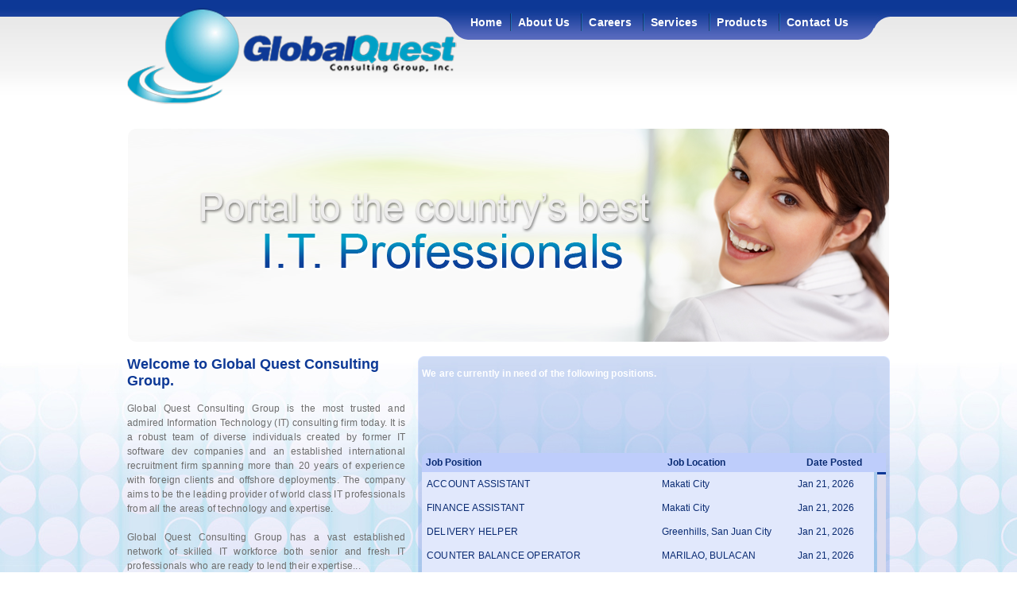

--- FILE ---
content_type: text/html; charset=UTF-8
request_url: https://www.globalquestconsulting.com/
body_size: 496589
content:
<!DOCTYPE html PUBLIC "-//W3C//DTD XHTML 1.0 Transitional//EN" "http://www.w3.org/TR/xhtml1/DTD/xhtml1-transitional.dtd">
<html xmlns="http://www.w3.org/1999/xhtml">
    <head>
        <meta http-equiv="Content-Type" content="text/html; charset=utf-8"/>
        <title>Global Quest</title>
        <link rel="stylesheet" type="text/css" href="https://www.globalquestconsulting.com/assets/css/reset.css">
		<link rel="stylesheet" type="text/css" href="https://www.globalquestconsulting.com/assets/css/typo.css">
		<link rel="stylesheet" type="text/css" href="https://www.globalquestconsulting.com/assets/css/global.css">
		<link rel="stylesheet" type="text/css" href="https://www.globalquestconsulting.com/assets/css/ddlevelsmenu-base.css" />
		<link rel="stylesheet" type="text/css" href="https://www.globalquestconsulting.com/assets/css/ddlevelsmenu-topbar.css" />
		<link rel="stylesheet" type="text/css" href="https://www.globalquestconsulting.com/assets/css/daterangepicker.css" />
        <!-- include jQuery library -->
        <script type="text/javascript" src="https://www.globalquestconsulting.com/assets/js/jquery-3.2.1.min.js"></script>
        <!-- include Cycle plugin -->
		<script type="text/javascript" src="https://www.globalquestconsulting.com/assets/js/jquery.jqzoom-core.js"></script>
		<script type="text/javascript" src="https://www.globalquestconsulting.com/assets/js/script.js"></script>
        <script type="text/javascript" src="https://www.globalquestconsulting.com/assets/js/ddlevelsmenu.js"></script>
		<script type="text/javascript" src="https://www.globalquestconsulting.com/assets/js/jquery.cycle.all.latest.js"></script>
		<script type="text/javascript" src="https://www.globalquestconsulting.com/assets/js/carousel.js"></script>
		<script type="text/javascript" src="https://www.globalquestconsulting.com/assets/js/moment.js"></script>
		<script type="text/javascript" src="https://www.globalquestconsulting.com/assets/js/daterangepicker.js"></script>
		
        
        <!-- styles needed by jScrollPane - include in your own sites -->
        <link type="text/css" href="https://www.globalquestconsulting.com/assets/css/jquery.jscrollpane.css" rel="stylesheet" media="all"/>
		<link type="text/css" href="https://www.globalquestconsulting.com/assets/css/jquery.bbslider.css" rel="stylesheet" media="all"/>
        <style type="text/css" id="page-css">
            /* Styles specific to this particular page */

            .scroll-pane
             {
                height: 315px;
                overflow: auto;
                width: 100%;
            }

            .horizontal-only
             {
                height: auto;
                max-height: 315px;
            }
        </style>
        <!-- the mousewheel plugin -->
        <script type="text/javascript" src="https://www.globalquestconsulting.com/assets/js/jquery.mousewheel.js"></script>
        <!-- the jScrollPane script -->
        <script type="text/javascript" src="https://www.globalquestconsulting.com/assets/js/jquery.jscrollpane.min.js"></script>
        <script type="text/javascript" id="sourcecode">
            $(function ()

            {

                var api = $('.scroll-pane').jScrollPane(

                    {

                        showArrows: false,

                        maintainPosition: false

                    }

                    ).data('jsp');

                $('#it-jobs').bind(

                'click',

                function ()

                {

                    api.getContentPane().load(

                    'it-job.html',

                    function ()

                    {

                        api.reinitialise();

                    }

                    );

                    return false;

                }

                );

                $('#non-it-jobs').bind(

                'click',

                function ()

                {

                    api.getContentPane().load(

                    'non-it-job.html',

                    function ()

                    {

                        api.reinitialise();

                    }

                    );

                    return false;

                }

                );

            });
        </script>
    </head><body>
<div id="header_wrapper">
	<div class="header grid-960">
		<div class="logo"><img src="https://www.globalquestconsulting.com/assets/img/global-quest.png" alt="global-quest" /></div>
		<div id="top-menu">
			<ul id="menu">
				<li class="first"><a href="https://www.globalquestconsulting.com/home">Home</a></li>
				<li><a href="https://www.globalquestconsulting.com/company-profile" rel="ddsubmenu1">About Us</a></li>
				<li><a href="https://www.globalquestconsulting.com/jobs/category/IT" rel="ddsubmenu2">Careers</a></li>
				<li><a href="https://www.globalquestconsulting.com/services" rel="ddsubmenu3">Services</a></li>
				<li><a href="https://www.globalquestconsulting.com/products" rel="ddsubmenu4">Products</a></li>							
				<li class="last"><a href="https://www.globalquestconsulting.com/contact">Contact Us</a></li>
			</ul>
		</div>
		<div class="clear-both"></div>
	</div>
</div><!--end of #header_wrapper-->

<script type="text/javascript">
	ddlevelsmenu.setup("top-menu", "topbar") //ddlevelsmenu.setup("mainmenuid", "topbar|sidebar")
</script>
<ul id="ddsubmenu1" class="ddsubmenustyle">
	<li class="first"><a href="https://www.globalquestconsulting.com/company-profile">Company Profile</a> </li>
	<li><a href="https://www.globalquestconsulting.com/mission-vision">Mission / Vision</a> </li>
	<li class="last"><a href="https://www.globalquestconsulting.com/testimonials">Testimonials</a> </li>
</ul>      
											
<ul id="ddsubmenu2" class="ddsubmenustyle">
	<li class="first"><a href="https://www.globalquestconsulting.com/jobs/category/IT">IT Jobs</a> </li>
	<li class="last"><a href="https://www.globalquestconsulting.com/jobs/category/Non-IT">Non IT Jobs</a> </li>
</ul>			

<ul id="ddsubmenu3" class="ddsubmenustyle">
	<li class="last"><a href="https://www.globalquestconsulting.com/services">I.T Consultancy</a> </li>
</ul>								
		
<ul id="ddsubmenu4" class="ddsubmenustyle">
	<li class="last"><a href="https://www.globalquestconsulting.com/products">Software</a> </li>
</ul><div id="banner">
    <div class="image grid-960">
        <p class="text">
            <img src="https://www.globalquestconsulting.com/assets/img/home/global-text.png" alt="Portal to the country's best I.T. Professionals" title="Portal to the country's best I.T. Professionals" width="616" height="144" />
        </p>	
                     
        <div id="flashbanner" class="slideshow">
                                <img src="https://www.globalquestconsulting.com/uploads/banners/013ac752b79b18e13ae1e704b6d16623.png" width="960" height="293" />
			                    <img src="https://www.globalquestconsulting.com/uploads/banners/4329f8e9bbca24bcfdfffab2e9b0e3eb.png" width="960" height="293" />
			                    <img src="https://www.globalquestconsulting.com/uploads/banners/988031a068fd6e04f7f882eb3136fb84.png" width="960" height="293" />
			        </div>      
    
    </div>
</div>

<div id="content_wrap">
    <div class="content grid-960">
        <div class="left-content">
            <h1>Welcome to Global Quest Consulting Group.</h1>
            <p class="text-justify">Global Quest Consulting Group is the most trusted and admired Information Technology (IT) consulting firm today. It is a robust team of diverse individuals created by former IT software dev companies and an established international recruitment firm spanning more than 20 years of experience with foreign clients and offshore deployments. The company aims to be the leading provider of world class IT professionals from all the areas of technology and expertise. <br /> <br/>Global Quest Consulting Group has a vast established network of skilled IT workforce both senior and fresh IT professionals who are ready to lend their expertise...</p>
            <a href="https://www.globalquestconsulting.com/company-profile"> <img src="https://www.globalquestconsulting.com/assets/img/home/readmore.png" alt="read more" /></a>
           
            <p class="ads home-ads-left" style="width:350px; height:118px; line-height:102px; margin:0 0 10px 0; border:1px #6d6d6d solid; padding:0 0 0 0; background-color:#FFFFFF; text-align:center; font-size:14px;">
                <!--Ad space available-->
                <img src="https://www.globalquestconsulting.com/assets/img/ad1.jpg" alt="Advertisement" style="width:350px; height:118px;"/>
            </p>
           
            <p class="ads home-ads-left" style="width:350px; height:125px; line-height:102px;  margin:0 0 10px 0; border:1px #6d6d6d solid; padding:0 0 0 0; background-color:#FFFFFF; text-align:center; font-size:14px;">
                <!--Ad space available-->
                <img src="https://www.globalquestconsulting.com/assets/img/ad2.jpg" alt="Advertisement" style="width:350px; height:125px;"/>
            </p>               
           
            <img src="https://www.globalquestconsulting.com/assets/img/home/globe.png" alt="globe" style="visibility:hidden; display:none;" />
            <img src="https://www.globalquestconsulting.com/assets/img/home/cocacola.jpg" alt="coco-cola" style="visibility:hidden; display:none;" />
        </div>
        <div class="right-content">
            <div class="box">
                <div class="box-top"></div>
                <div class="box-middle">
                    <p class="title padding-none">We are currently in need of the following positions.</p>
                    <br/>
					<p>
                        <iframe src="//www.facebook.com/plugins/likebox.php?href=https%3A%2F%2Fwww.facebook.com%2Fglobalquestconsulting&amp;width=392&amp;height=62&amp;show_faces=false&amp;colorscheme=light&amp;stream=false&amp;border_color&amp;header=false" scrolling="no" frameborder="0" style="border:none; overflow:hidden; width:392px; height:62px;" allowTransparency="true"></iframe>
                    </p>
                    <table width="100%" class="post-job margin-none">
                        <tr>
                            <th width="52%" style="background-image:url(https://www.globalquestconsulting.com/assets/img/table_top-mine.png); background-repeat:no-repeat;">Job Position</th>
                            <th width="30%" style="background-color:#becdfb;">Job Location</th>
                            <th width="18%" style="background-color:#becdfb;">Date Posted</th>
                        </tr>
                    </table>
                    <div class="scroll-pane" style="height: 355px;">
                        <table width="100%" class="post-job margin-none">        
															<tr>
									<td width="52%"><a href="https://www.globalquestconsulting.com/jobs/view/ACCOUNT-ASSISTANT-2026-01-21">ACCOUNT ASSISTANT</a></td>
									<td width="30%">Makati City</td>
									<td width="18%">Jan 21, 2026</td>
								</tr>
															<tr>
									<td width="52%"><a href="https://www.globalquestconsulting.com/jobs/view/FINANCE-ASSISTANT-2026-01-21">FINANCE ASSISTANT</a></td>
									<td width="30%">Makati City</td>
									<td width="18%">Jan 21, 2026</td>
								</tr>
															<tr>
									<td width="52%"><a href="https://www.globalquestconsulting.com/jobs/view/DELIVERY-HELPER-2026-01-21">DELIVERY HELPER</a></td>
									<td width="30%">Greenhills, San Juan City</td>
									<td width="18%">Jan 21, 2026</td>
								</tr>
															<tr>
									<td width="52%"><a href="https://www.globalquestconsulting.com/jobs/view/COUNTER-BALANCE-OPERATOR-2026-01-21">COUNTER BALANCE OPERATOR</a></td>
									<td width="30%">MARILAO, BULACAN</td>
									<td width="18%">Jan 21, 2026</td>
								</tr>
															<tr>
									<td width="52%"><a href="https://www.globalquestconsulting.com/jobs/view/FORKLIFTREACH-TRUCK-OPERATOR-2026-01-21">FORKLIFT/REACH TRUCK OPERATOR</a></td>
									<td width="30%">MARILAO, BULACAN</td>
									<td width="18%">Jan 21, 2026</td>
								</tr>
															<tr>
									<td width="52%"><a href="https://www.globalquestconsulting.com/jobs/view/COLLECTION-ASSISTANT-2026-01-21">COLLECTION ASSISTANT</a></td>
									<td width="30%">Alabang, Muntinlupa CIty</td>
									<td width="18%">Jan 21, 2026</td>
								</tr>
															<tr>
									<td width="52%"><a href="https://www.globalquestconsulting.com/jobs/view/MAINTENANCE-ASSOCIATE-2026-01-21">MAINTENANCE ASSOCIATE</a></td>
									<td width="30%">Pasig City</td>
									<td width="18%">Jan 21, 2026</td>
								</tr>
															<tr>
									<td width="52%"><a href="https://www.globalquestconsulting.com/jobs/view/PARTS-WAREHOUSE-CLERK-2026-01-21">PARTS WAREHOUSE CLERK</a></td>
									<td width="30%">BAESA, QUEZON CITY</td>
									<td width="18%">Jan 21, 2026</td>
								</tr>
															<tr>
									<td width="52%"><a href="https://www.globalquestconsulting.com/jobs/view/WAREHOUSE-PERSONNEL-2026-01-21">WAREHOUSE PERSONNEL</a></td>
									<td width="30%">PASO DE BLAS, VALENZUELA CITY</td>
									<td width="18%">Jan 21, 2026</td>
								</tr>
															<tr>
									<td width="52%"><a href="https://www.globalquestconsulting.com/jobs/view/SALES-ANALYSTICS-ASSISTANT-2026-01-21">SALES ANALYSTICS ASSISTANT</a></td>
									<td width="30%">Makati City</td>
									<td width="18%">Jan 21, 2026</td>
								</tr>
															<tr>
									<td width="52%"><a href="https://www.globalquestconsulting.com/jobs/view/TELEMARKETER-2026-01-21">TELEMARKETER</a></td>
									<td width="30%">Makati City</td>
									<td width="18%">Jan 21, 2026</td>
								</tr>
															<tr>
									<td width="52%"><a href="https://www.globalquestconsulting.com/jobs/view/SALES-ADMIN-ASSISTANT-2026-01-21">SALES ADMIN ASSISTANT</a></td>
									<td width="30%">Makati City</td>
									<td width="18%">Jan 21, 2026</td>
								</tr>
															<tr>
									<td width="52%"><a href="https://www.globalquestconsulting.com/jobs/view/ACCOUNTING-ASSISTANT-2026-01-21">ACCOUNTING ASSISTANT</a></td>
									<td width="30%">TANYAG, TAGUIG CITY</td>
									<td width="18%">Jan 21, 2026</td>
								</tr>
															<tr>
									<td width="52%"><a href="https://www.globalquestconsulting.com/jobs/view/ACCOUNTING-ASSISTANT-2026-01-21">ACCOUNTING ASSISTANT</a></td>
									<td width="30%">Makati City</td>
									<td width="18%">Jan 21, 2026</td>
								</tr>
															<tr>
									<td width="52%"><a href="https://www.globalquestconsulting.com/jobs/view/MEDICAL-SALES-REPRESENTATIVE-2026-01-21">MEDICAL SALES REPRESENTATIVE</a></td>
									<td width="30%">ANTIPOLO CITY</td>
									<td width="18%">Jan 21, 2026</td>
								</tr>
															<tr>
									<td width="52%"><a href="https://www.globalquestconsulting.com/jobs/view/MEDICAL-SALES-REPRESENTATIVE-2026-01-21">MEDICAL SALES REPRESENTATIVE</a></td>
									<td width="30%">Pasig City</td>
									<td width="18%">Jan 21, 2026</td>
								</tr>
															<tr>
									<td width="52%"><a href="https://www.globalquestconsulting.com/jobs/view/REGULATORY-AFFAIRS-2026-01-21">REGULATORY AFFAIRS</a></td>
									<td width="30%">Greenhills, San Juan City</td>
									<td width="18%">Jan 21, 2026</td>
								</tr>
															<tr>
									<td width="52%"><a href="https://www.globalquestconsulting.com/jobs/view/TREASURY-ASSISTANT-2026-01-21">TREASURY ASSISTANT</a></td>
									<td width="30%">Makati City</td>
									<td width="18%">Jan 21, 2026</td>
								</tr>
															<tr>
									<td width="52%"><a href="https://www.globalquestconsulting.com/jobs/view/ACCOUNTING-CLERK-2026-01-21">ACCOUNTING CLERK</a></td>
									<td width="30%">BAESA, QUEZON CITY</td>
									<td width="18%">Jan 21, 2026</td>
								</tr>
															<tr>
									<td width="52%"><a href="https://www.globalquestconsulting.com/jobs/view/COMPANY-NURSE-2026-01-21">COMPANY NURSE</a></td>
									<td width="30%">BAESA, QUEZON CITY</td>
									<td width="18%">Jan 21, 2026</td>
								</tr>
															<tr>
									<td width="52%"><a href="https://www.globalquestconsulting.com/jobs/view/TRUCK-ELECTRICIAN-2026-01-21">TRUCK ELECTRICIAN</a></td>
									<td width="30%">BIÑAN, LAGUNA</td>
									<td width="18%">Jan 21, 2026</td>
								</tr>
															<tr>
									<td width="52%"><a href="https://www.globalquestconsulting.com/jobs/view/PRODUCT-PICKERPACKER-2026-01-21">PRODUCT PICKER/PACKER</a></td>
									<td width="30%">Makati City</td>
									<td width="18%">Jan 21, 2026</td>
								</tr>
															<tr>
									<td width="52%"><a href="https://www.globalquestconsulting.com/jobs/view/ENCODER-2025-12-29">ENCODER</a></td>
									<td width="30%">MARILAO, BULACAN</td>
									<td width="18%">Dec 29, 2025</td>
								</tr>
															<tr>
									<td width="52%"><a href="https://www.globalquestconsulting.com/jobs/view/INVENTORY-ANALYST-2025-12-29">INVENTORY ANALYST</a></td>
									<td width="30%">MARILAO, BULACAN</td>
									<td width="18%">Dec 29, 2025</td>
								</tr>
															<tr>
									<td width="52%"><a href="https://www.globalquestconsulting.com/jobs/view/WAREHOUSE-PICKER-2025-12-29">WAREHOUSE PICKER</a></td>
									<td width="30%">MARILAO, BULACAN</td>
									<td width="18%">Dec 29, 2025</td>
								</tr>
															<tr>
									<td width="52%"><a href="https://www.globalquestconsulting.com/jobs/view/COUNTER-BALANCE-OPERATOR-2025-12-29">COUNTER BALANCE OPERATOR</a></td>
									<td width="30%">MARILAO, BULACAN</td>
									<td width="18%">Dec 29, 2025</td>
								</tr>
															<tr>
									<td width="52%"><a href="https://www.globalquestconsulting.com/jobs/view/FORKLIFTREACH-TRUCK-OPERATOR-2025-12-29">FORKLIFT/REACH TRUCK OPERATOR</a></td>
									<td width="30%">MARILAO, BULACAN</td>
									<td width="18%">Dec 29, 2025</td>
								</tr>
															<tr>
									<td width="52%"><a href="https://www.globalquestconsulting.com/jobs/view/COLLECTION-ASSISTANT-2025-12-29">COLLECTION ASSISTANT</a></td>
									<td width="30%">Alabang, Muntinlupa CIty</td>
									<td width="18%">Dec 29, 2025</td>
								</tr>
															<tr>
									<td width="52%"><a href="https://www.globalquestconsulting.com/jobs/view/MAINTENANCE-ASSOCIATE2025-12-29">MAINTENANCE ASSOCIATE</a></td>
									<td width="30%">Pasig City</td>
									<td width="18%">Dec 29, 2025</td>
								</tr>
															<tr>
									<td width="52%"><a href="https://www.globalquestconsulting.com/jobs/view/PARTS-WAREHOUSE-CLERK-2025-12-29">PARTS WAREHOUSE CLERK</a></td>
									<td width="30%">BAESA, QUEZON CITY</td>
									<td width="18%">Dec 29, 2025</td>
								</tr>
															<tr>
									<td width="52%"><a href="https://www.globalquestconsulting.com/jobs/view/SALES-ANALYSTICS-ASSISTANT-2025-12-29">SALES ANALYSTICS ASSISTANT</a></td>
									<td width="30%">Makati City</td>
									<td width="18%">Dec 29, 2025</td>
								</tr>
															<tr>
									<td width="52%"><a href="https://www.globalquestconsulting.com/jobs/view/TELEMARKETER-2025-12-29">TELEMARKETER</a></td>
									<td width="30%">Makati City</td>
									<td width="18%">Dec 29, 2025</td>
								</tr>
															<tr>
									<td width="52%"><a href="https://www.globalquestconsulting.com/jobs/view/SALES-ADMIN-ASSISTANT-2025-12-29">SALES ADMIN ASSISTANT</a></td>
									<td width="30%">Makati City</td>
									<td width="18%">Dec 29, 2025</td>
								</tr>
															<tr>
									<td width="52%"><a href="https://www.globalquestconsulting.com/jobs/view/WAREHOUSE-PERSONNEL-2025-12-29">WAREHOUSE PERSONNEL</a></td>
									<td width="30%">PASO DE BLAS, VALENZUELA CITY</td>
									<td width="18%">Dec 29, 2025</td>
								</tr>
															<tr>
									<td width="52%"><a href="https://www.globalquestconsulting.com/jobs/view/ACCOUNTING-ASSISTANT2026-01-21">ACCOUNTING ASSISTANT</a></td>
									<td width="30%">TANYAG, TAGUIG CITY</td>
									<td width="18%">Jan 21, 2026</td>
								</tr>
															<tr>
									<td width="52%"><a href="https://www.globalquestconsulting.com/jobs/view/IMPORT-ASSISTANT-2025-12-29">IMPORT ASSISTANT</a></td>
									<td width="30%">DASMARIÑAS, CAVITE</td>
									<td width="18%">Dec 29, 2025</td>
								</tr>
															<tr>
									<td width="52%"><a href="https://www.globalquestconsulting.com/jobs/view/MEDICAL-SALES-REPRESENTATIVE-2025-12-29">MEDICAL SALES REPRESENTATIVE</a></td>
									<td width="30%">Pasig City</td>
									<td width="18%">Dec 29, 2025</td>
								</tr>
															<tr>
									<td width="52%"><a href="https://www.globalquestconsulting.com/jobs/view/REGULATORY-AFFAIRS-2025-12-29">REGULATORY AFFAIRS</a></td>
									<td width="30%">Greenhills, San Juan City</td>
									<td width="18%">Dec 29, 2025</td>
								</tr>
															<tr>
									<td width="52%"><a href="https://www.globalquestconsulting.com/jobs/view/TREASURY-ASSISTANT-2025-12-29">TREASURY ASSISTANT</a></td>
									<td width="30%">Makati City</td>
									<td width="18%">Dec 29, 2025</td>
								</tr>
															<tr>
									<td width="52%"><a href="https://www.globalquestconsulting.com/jobs/view/ACCOUNTING-CLERK-2025-12-29">ACCOUNTING CLERK</a></td>
									<td width="30%">BAESA, QUEZON CITY</td>
									<td width="18%">Dec 29, 2025</td>
								</tr>
															<tr>
									<td width="52%"><a href="https://www.globalquestconsulting.com/jobs/view/COMPANY-NURSE-2025-12-29">COMPANY NURSE</a></td>
									<td width="30%">BAESA, QUEZON CITY</td>
									<td width="18%">Dec 29, 2025</td>
								</tr>
															<tr>
									<td width="52%"><a href="https://www.globalquestconsulting.com/jobs/view/TRUCK-ELECTRICIAN-2025-12-29">TRUCK ELECTRICIAN</a></td>
									<td width="30%">BIÑAN, LAGUNA</td>
									<td width="18%">Dec 29, 2025</td>
								</tr>
															<tr>
									<td width="52%"><a href="https://www.globalquestconsulting.com/jobs/view/PRODUCT-PICKERPACKER-2025-12-29">PRODUCT PICKER/PACKER</a></td>
									<td width="30%">Makati City</td>
									<td width="18%">Dec 29, 2025</td>
								</tr>
															<tr>
									<td width="52%"><a href="https://www.globalquestconsulting.com/jobs/view/FINANCE-HEAD-MANAGERCOMPTROLLER-2025-12-15">FINANCE HEAD MANAGER/COMPTROLLER</a></td>
									<td width="30%">Batangas City</td>
									<td width="18%">Dec 15, 2025</td>
								</tr>
															<tr>
									<td width="52%"><a href="https://www.globalquestconsulting.com/jobs/view/SALES-ANALYSTICS-ASSISTANT-2025-12-15">SALES ANALYSTICS ASSISTANT</a></td>
									<td width="30%">Makati City</td>
									<td width="18%">Dec 15, 2025</td>
								</tr>
															<tr>
									<td width="52%"><a href="https://www.globalquestconsulting.com/jobs/view/TELEMARKETER-2025-12-15">TELEMARKETER</a></td>
									<td width="30%">Makati City</td>
									<td width="18%">Dec 15, 2025</td>
								</tr>
															<tr>
									<td width="52%"><a href="https://www.globalquestconsulting.com/jobs/view/SALES-ADMIN-ASSISTANT-2025-12-15">SALES ADMIN ASSISTANT</a></td>
									<td width="30%">Makati City</td>
									<td width="18%">Dec 15, 2025</td>
								</tr>
															<tr>
									<td width="52%"><a href="https://www.globalquestconsulting.com/jobs/view/COMPANY-DRIVER-2025-12-15">COMPANY DRIVER</a></td>
									<td width="30%">Makati City</td>
									<td width="18%">Dec 15, 2025</td>
								</tr>
															<tr>
									<td width="52%"><a href="https://www.globalquestconsulting.com/jobs/view/SALES-SURVEYOR-2025-12-15">SALES SURVEYOR</a></td>
									<td width="30%">Pasay City</td>
									<td width="18%">Dec 15, 2025</td>
								</tr>
															<tr>
									<td width="52%"><a href="https://www.globalquestconsulting.com/jobs/view/WAREHOUSE-PERSONNEL-2025-12-15">WAREHOUSE PERSONNEL</a></td>
									<td width="30%">PASO DE BLAS, VALENZUELA CITY</td>
									<td width="18%">Dec 15, 2025</td>
								</tr>
															<tr>
									<td width="52%"><a href="https://www.globalquestconsulting.com/jobs/view/ACCOUNTING-ASSISTANT-2025-12-15">ACCOUNTING ASSISTANT</a></td>
									<td width="30%">TANYAG, TAGUIG CITY</td>
									<td width="18%">Dec 15, 2025</td>
								</tr>
															<tr>
									<td width="52%"><a href="https://www.globalquestconsulting.com/jobs/view/IMPORT-ASSISTANT2025-12-15">IMPORT ASSISTANT</a></td>
									<td width="30%">TANYAG, TAGUIG CITY</td>
									<td width="18%">Dec 15, 2025</td>
								</tr>
															<tr>
									<td width="52%"><a href="https://www.globalquestconsulting.com/jobs/view/MEDICAL-SALES-REPRESENTATIVE-2025-12-15">MEDICAL SALES REPRESENTATIVE</a></td>
									<td width="30%">Pasig City</td>
									<td width="18%">Dec 15, 2025</td>
								</tr>
															<tr>
									<td width="52%"><a href="https://www.globalquestconsulting.com/jobs/view/REGULATORY-AFFAIRS-2025-12-15">REGULATORY AFFAIRS</a></td>
									<td width="30%">Greenhills, San Juan City</td>
									<td width="18%">Dec 15, 2025</td>
								</tr>
															<tr>
									<td width="52%"><a href="https://www.globalquestconsulting.com/jobs/view/TREASURY-ASSISTANT-2025-12-15">TREASURY ASSISTANT</a></td>
									<td width="30%">Makati City</td>
									<td width="18%">Dec 15, 2025</td>
								</tr>
															<tr>
									<td width="52%"><a href="https://www.globalquestconsulting.com/jobs/view/ACCOUNTING-CLERK-2025-12-15">ACCOUNTING CLERK</a></td>
									<td width="30%">BAESA, QUEZON CITY</td>
									<td width="18%">Dec 15, 2025</td>
								</tr>
															<tr>
									<td width="52%"><a href="https://www.globalquestconsulting.com/jobs/view/COMPANY-NURSE-2025-12-15">COMPANY NURSE</a></td>
									<td width="30%">BAESA, QUEZON CITY</td>
									<td width="18%">Dec 15, 2025</td>
								</tr>
															<tr>
									<td width="52%"><a href="https://www.globalquestconsulting.com/jobs/view/TRUCK-ELECTRICIAN-2025-12-15">TRUCK ELECTRICIAN</a></td>
									<td width="30%">BIÑAN, LAGUNA</td>
									<td width="18%">Dec 15, 2025</td>
								</tr>
															<tr>
									<td width="52%"><a href="https://www.globalquestconsulting.com/jobs/view/PRODUCT-PICKERPACKER-2025-12-15">PRODUCT PICKER/PACKER</a></td>
									<td width="30%">Makati City</td>
									<td width="18%">Dec 15, 2025</td>
								</tr>
															<tr>
									<td width="52%"><a href="https://www.globalquestconsulting.com/jobs/view/COMPANY-DRIVER-2025-11-12">COMPANY DRIVER</a></td>
									<td width="30%">BIÑAN, LAGUNA</td>
									<td width="18%">Nov 12, 2025</td>
								</tr>
															<tr>
									<td width="52%"><a href="https://www.globalquestconsulting.com/jobs/view/WAREHOUSE-HELPER-2025-11-12">WAREHOUSE HELPER</a></td>
									<td width="30%">PASO DE BLAS, VALENZUELA CITY</td>
									<td width="18%">Nov 12, 2025</td>
								</tr>
															<tr>
									<td width="52%"><a href="https://www.globalquestconsulting.com/jobs/view/REGULATORY-AFFAIRS-2025-11-12">REGULATORY AFFAIRS</a></td>
									<td width="30%">Greenhills, San Juan City</td>
									<td width="18%">Nov 12, 2025</td>
								</tr>
															<tr>
									<td width="52%"><a href="https://www.globalquestconsulting.com/jobs/view/TREASURY-ASSISTANT-2025-11-06">TREASURY ASSISTANT</a></td>
									<td width="30%">Makati City</td>
									<td width="18%">Nov 6, 2025</td>
								</tr>
															<tr>
									<td width="52%"><a href="https://www.globalquestconsulting.com/jobs/view/ACCOUNT-OFFICER-2025-11-06">ACCOUNT OFFICER</a></td>
									<td width="30%">Makati City</td>
									<td width="18%">Nov 6, 2025</td>
								</tr>
															<tr>
									<td width="52%"><a href="https://www.globalquestconsulting.com/jobs/view/PARTS-WAREHOUSE-CLERK-2025-11-06">PARTS WAREHOUSE CLERK</a></td>
									<td width="30%">BAESA, QUEZON CITY</td>
									<td width="18%">Nov 6, 2025</td>
								</tr>
															<tr>
									<td width="52%"><a href="https://www.globalquestconsulting.com/jobs/view/SAFETY-OFFICERTEAM-LEADER-2025-11-06">SAFETY OFFICER/TEAM LEADER</a></td>
									<td width="30%">BUSTOS, BULACAN</td>
									<td width="18%">Nov 6, 2025</td>
								</tr>
															<tr>
									<td width="52%"><a href="https://www.globalquestconsulting.com/jobs/view/GENERAL-AFFAIRS-CLERK-2025-11-06">GENERAL AFFAIRS CLERK</a></td>
									<td width="30%">BAESA, QUEZON CITY</td>
									<td width="18%">Nov 6, 2025</td>
								</tr>
															<tr>
									<td width="52%"><a href="https://www.globalquestconsulting.com/jobs/view/FORKLIFT-OPERATOR-2025-11-06">FORKLIFT OPERATOR</a></td>
									<td width="30%">BUSTOS, BULACAN</td>
									<td width="18%">Nov 6, 2025</td>
								</tr>
															<tr>
									<td width="52%"><a href="https://www.globalquestconsulting.com/jobs/view/COMPANY-NURSE-2025-11-06">COMPANY NURSE</a></td>
									<td width="30%">BAESA, QUEZON CITY</td>
									<td width="18%">Nov 6, 2025</td>
								</tr>
															<tr>
									<td width="52%"><a href="https://www.globalquestconsulting.com/jobs/view/TRUCK-ELECTRICIAN-2025-11-06">TRUCK ELECTRICIAN</a></td>
									<td width="30%">BIÑAN, LAGUNA</td>
									<td width="18%">Nov 6, 2025</td>
								</tr>
															<tr>
									<td width="52%"><a href="https://www.globalquestconsulting.com/jobs/view/PRODUCT-PICKERPACKER-2025-11-06">PRODUCT PICKER/PACKER</a></td>
									<td width="30%">Makati City</td>
									<td width="18%">Nov 6, 2025</td>
								</tr>
															<tr>
									<td width="52%"><a href="https://www.globalquestconsulting.com/jobs/view/TRUCK-DRIVER-6-WHEELS-2025-11-06">TRUCK DRIVER (6 WHEELS)</a></td>
									<td width="30%">BALAGTAS, BULACAN</td>
									<td width="18%">Nov 6, 2025</td>
								</tr>
															<tr>
									<td width="52%"><a href="https://www.globalquestconsulting.com/jobs/view/REGISTERED-COMPANY-NURSE-2025-10-17">REGISTERED COMPANY NURSE</a></td>
									<td width="30%">Quezon City</td>
									<td width="18%">Oct 17, 2025</td>
								</tr>
															<tr>
									<td width="52%"><a href="https://www.globalquestconsulting.com/jobs/view/COLLECTION-ASSISTANT-2025-10-17">COLLECTION ASSISTANT</a></td>
									<td width="30%">Alabang</td>
									<td width="18%">Oct 17, 2025</td>
								</tr>
															<tr>
									<td width="52%"><a href="https://www.globalquestconsulting.com/jobs/view/ACCOUNTING-ASSISTANT-2025-10-17">ACCOUNTING ASSISTANT</a></td>
									<td width="30%">TANYAG, TAGUIG CITY</td>
									<td width="18%">Oct 17, 2025</td>
								</tr>
															<tr>
									<td width="52%"><a href="https://www.globalquestconsulting.com/jobs/view/MEDICAL-SALES-REPRESENTATIVE-2025-10-17">MEDICAL SALES REPRESENTATIVE</a></td>
									<td width="30%">San Juan City</td>
									<td width="18%">Oct 17, 2025</td>
								</tr>
															<tr>
									<td width="52%"><a href="https://www.globalquestconsulting.com/jobs/view/FIELD-EXECUTION-SPECIALIST-2025-10-17">FIELD EXECUTION SPECIALIST</a></td>
									<td width="30%">Pasay City</td>
									<td width="18%">Oct 17, 2025</td>
								</tr>
															<tr>
									<td width="52%"><a href="https://www.globalquestconsulting.com/jobs/view/PARTS-WAREHOUSE-CLERK-2025-10-17">PARTS WAREHOUSE CLERK</a></td>
									<td width="30%">BAESA, QUEZON CITY</td>
									<td width="18%">Oct 17, 2025</td>
								</tr>
															<tr>
									<td width="52%"><a href="https://www.globalquestconsulting.com/jobs/view/SALES-OFFICE-ASSISTANT-2025-10-17">SALES OFFICE ASSISTANT</a></td>
									<td width="30%">LUCENA, QUEZON PROVINCE</td>
									<td width="18%">Oct 17, 2025</td>
								</tr>
															<tr>
									<td width="52%"><a href="https://www.globalquestconsulting.com/jobs/view/SERVICE-OFFICE-ADMIN-ASSISTANT-2025-10-17">SERVICE OFFICE ADMIN ASSISTANT</a></td>
									<td width="30%">ILIGAN CITY</td>
									<td width="18%">Oct 17, 2025</td>
								</tr>
															<tr>
									<td width="52%"><a href="https://www.globalquestconsulting.com/jobs/view/ACCOUNT-OFFICER-2025-10-17">ACCOUNT OFFICER</a></td>
									<td width="30%">Makati City</td>
									<td width="18%">Oct 17, 2025</td>
								</tr>
															<tr>
									<td width="52%"><a href="https://www.globalquestconsulting.com/jobs/view/IMPORT-ASSISTANT-2025-10-17">IMPORT ASSISTANT</a></td>
									<td width="30%">DASMARIÑAS, CAVITE</td>
									<td width="18%">Oct 17, 2025</td>
								</tr>
															<tr>
									<td width="52%"><a href="https://www.globalquestconsulting.com/jobs/view/FORKLIFT-OPERATOR-2025-10-17">FORKLIFT OPERATOR</a></td>
									<td width="30%">BUSTOS, BULACAN</td>
									<td width="18%">Oct 17, 2025</td>
								</tr>
															<tr>
									<td width="52%"><a href="https://www.globalquestconsulting.com/jobs/view/AUTO-ELECTRICAN-2025-10-17">AUTO ELECTRICAN</a></td>
									<td width="30%">BIÑAN, LAGUNA</td>
									<td width="18%">Oct 17, 2025</td>
								</tr>
															<tr>
									<td width="52%"><a href="https://www.globalquestconsulting.com/jobs/view/PRODUCT-PICKERPACKER-2025-10-17">PRODUCT PICKER/PACKER</a></td>
									<td width="30%">Makati City</td>
									<td width="18%">Oct 17, 2025</td>
								</tr>
															<tr>
									<td width="52%"><a href="https://www.globalquestconsulting.com/jobs/view/TRUCK-DRIVER-6-WHEELS-2025-10-17">TRUCK DRIVER (6 WHEELS)</a></td>
									<td width="30%">TANYAG, TAGUIG CITY</td>
									<td width="18%">Oct 17, 2025</td>
								</tr>
															<tr>
									<td width="52%"><a href="https://www.globalquestconsulting.com/jobs/view/TRUCK-DRIVER-6-WHEELS-2025-10-17">TRUCK DRIVER (6 WHEELS)</a></td>
									<td width="30%">BALAGTAS, BULACAN</td>
									<td width="18%">Oct 17, 2025</td>
								</tr>
															<tr>
									<td width="52%"><a href="https://www.globalquestconsulting.com/jobs/view/ACCOUNT-OFFICER-2025-09-18">ACCOUNT OFFICER</a></td>
									<td width="30%">Makati City</td>
									<td width="18%">Sep 18, 2025</td>
								</tr>
															<tr>
									<td width="52%"><a href="https://www.globalquestconsulting.com/jobs/view/SALES-ACCOUNT-SPECIALIST-2025-09-18">SALES ACCOUNT SPECIALIST</a></td>
									<td width="30%">PASAY CITY</td>
									<td width="18%">Sep 18, 2025</td>
								</tr>
															<tr>
									<td width="52%"><a href="https://www.globalquestconsulting.com/jobs/view/MERCHANDISING-ADMIN-ASSISTANT-2025-09-18">MERCHANDISING ADMIN ASSISTANT</a></td>
									<td width="30%">PASAY CITY</td>
									<td width="18%">Sep 18, 2025</td>
								</tr>
															<tr>
									<td width="52%"><a href="https://www.globalquestconsulting.com/jobs/view/IMPORT-ASSISTANT-2025-09-18">IMPORT ASSISTANT</a></td>
									<td width="30%">DASMARIÑAS, CAVITE</td>
									<td width="18%">Sep 18, 2025</td>
								</tr>
															<tr>
									<td width="52%"><a href="https://www.globalquestconsulting.com/jobs/view/UTILITY-WAREHOUSE-2025-09-12">UTILITY WAREHOUSE</a></td>
									<td width="30%">IBAAN, BATANGAS</td>
									<td width="18%">Sep 12, 2025</td>
								</tr>
															<tr>
									<td width="52%"><a href="https://www.globalquestconsulting.com/jobs/view/PARTS-WAREHOUSE-CLERK-2025-09-12">PARTS WAREHOUSE CLERK</a></td>
									<td width="30%">BAESA, QUEZON CITY</td>
									<td width="18%">Sep 12, 2025</td>
								</tr>
															<tr>
									<td width="52%"><a href="https://www.globalquestconsulting.com/jobs/view/FORKLIFT-OPERATOR-2025-09-12">FORKLIFT OPERATOR</a></td>
									<td width="30%">IBAAN, BATANGAS</td>
									<td width="18%">Sep 12, 2025</td>
								</tr>
															<tr>
									<td width="52%"><a href="https://www.globalquestconsulting.com/jobs/view/SALES-EXECUTIVE-2025-09-12">SALES EXECUTIVE</a></td>
									<td width="30%">BINONDO, MANILA</td>
									<td width="18%">Sep 12, 2025</td>
								</tr>
															<tr>
									<td width="52%"><a href="https://www.globalquestconsulting.com/jobs/view/AUTO-MECHANIC-2025-09-12">AUTO MECHANIC</a></td>
									<td width="30%">BIÑAN, LAGUNA</td>
									<td width="18%">Sep 12, 2025</td>
								</tr>
															<tr>
									<td width="52%"><a href="https://www.globalquestconsulting.com/jobs/view/CHIEF-MECHANIC-2025-09-12">CHIEF MECHANIC</a></td>
									<td width="30%">BIÑAN, LAGUNA</td>
									<td width="18%">Sep 12, 2025</td>
								</tr>
															<tr>
									<td width="52%"><a href="https://www.globalquestconsulting.com/jobs/view/AUTO-ELECTRICAN-2025-09-12">AUTO ELECTRICAN</a></td>
									<td width="30%">BIÑAN, LAGUNA</td>
									<td width="18%">Sep 12, 2025</td>
								</tr>
															<tr>
									<td width="52%"><a href="https://www.globalquestconsulting.com/jobs/view/PRODUCT-PICKERPACKER-2025-09-12">PRODUCT PICKER/PACKER</a></td>
									<td width="30%">Makati City</td>
									<td width="18%">Sep 12, 2025</td>
								</tr>
															<tr>
									<td width="52%"><a href="https://www.globalquestconsulting.com/jobs/view/BUILDING-MAINTENANCE-ASSISTANT-2025-09-12">BUILDING MAINTENANCE ASSISTANT</a></td>
									<td width="30%">Pasig City</td>
									<td width="18%">Sep 12, 2025</td>
								</tr>
															<tr>
									<td width="52%"><a href="https://www.globalquestconsulting.com/jobs/view/DELIVERY-HELPER-2025-09-12">DELIVERY HELPER</a></td>
									<td width="30%">MARIKINA CITY</td>
									<td width="18%">Sep 12, 2025</td>
								</tr>
															<tr>
									<td width="52%"><a href="https://www.globalquestconsulting.com/jobs/view/DELIVERY-VAN-DRIVER-2025-09-12">DELIVERY VAN DRIVER</a></td>
									<td width="30%">MARIKINA CITY</td>
									<td width="18%">Sep 12, 2025</td>
								</tr>
															<tr>
									<td width="52%"><a href="https://www.globalquestconsulting.com/jobs/view/SALES-ASSISTANT-2025-09-12">SALES ASSISTANT</a></td>
									<td width="30%">MARIKINA CITY</td>
									<td width="18%">Sep 12, 2025</td>
								</tr>
															<tr>
									<td width="52%"><a href="https://www.globalquestconsulting.com/jobs/view/CUSTOMER-SERVICE-REPRESENTATIVE-2025-09-12">CUSTOMER SERVICE REPRESENTATIVE</a></td>
									<td width="30%">MARIKINA CITY</td>
									<td width="18%">Sep 12, 2025</td>
								</tr>
															<tr>
									<td width="52%"><a href="https://www.globalquestconsulting.com/jobs/view/CASHIER-OPRETAIL-2025-09-12">CASHIER (OP/RETAIL)</a></td>
									<td width="30%">MARIKINA CITY</td>
									<td width="18%">Sep 12, 2025</td>
								</tr>
															<tr>
									<td width="52%"><a href="https://www.globalquestconsulting.com/jobs/view/CASHIER-CARNIVALPARKINGCR-2025-09-12">CASHIER (CARNIVAL/PARKING/CR)</a></td>
									<td width="30%">MARIKINA CITY</td>
									<td width="18%">Sep 12, 2025</td>
								</tr>
															<tr>
									<td width="52%"><a href="https://www.globalquestconsulting.com/jobs/view/SALES-EXECUTIVE2025-09-12">SALES EXECUTIVE</a></td>
									<td width="30%">BINONDO, MANILA</td>
									<td width="18%">Sep 12, 2025</td>
								</tr>
															<tr>
									<td width="52%"><a href="https://www.globalquestconsulting.com/jobs/view/CHIEF-MECHANIC-2025-08-28">CHIEF MECHANIC</a></td>
									<td width="30%">BIÑAN, LAGUNA</td>
									<td width="18%">Aug 28, 2025</td>
								</tr>
															<tr>
									<td width="52%"><a href="https://www.globalquestconsulting.com/jobs/view/AUTO-MECHANIC-2025-08-28">AUTO MECHANIC</a></td>
									<td width="30%">BIÑAN, LAGUNA</td>
									<td width="18%">Aug 28, 2025</td>
								</tr>
															<tr>
									<td width="52%"><a href="https://www.globalquestconsulting.com/jobs/view/AUTO-ELECTRICAN-2025-08-28">AUTO ELECTRICAN</a></td>
									<td width="30%">BIÑAN, LAGUNA</td>
									<td width="18%">Aug 28, 2025</td>
								</tr>
															<tr>
									<td width="52%"><a href="https://www.globalquestconsulting.com/jobs/view/PRODUCT-PICKERPACKER-2025-08-28">PRODUCT PICKER/PACKER</a></td>
									<td width="30%">Makati City</td>
									<td width="18%">Aug 28, 2025</td>
								</tr>
															<tr>
									<td width="52%"><a href="https://www.globalquestconsulting.com/jobs/view/10-Wheeler-Truck-Driver-2025-08-28">10 Wheeler Truck Driver</a></td>
									<td width="30%">VALENZUELA CITY, NCR</td>
									<td width="18%">Aug 28, 2025</td>
								</tr>
															<tr>
									<td width="52%"><a href="https://www.globalquestconsulting.com/jobs/view/MAINTENANCE-ASSISTANT-2025-08-28">MAINTENANCE ASSISTANT</a></td>
									<td width="30%">Pasig City</td>
									<td width="18%">Aug 28, 2025</td>
								</tr>
															<tr>
									<td width="52%"><a href="https://www.globalquestconsulting.com/jobs/view/SAMPLE-CUSTODIAN-2025-08-28">SAMPLE CUSTODIAN</a></td>
									<td width="30%">Taguig City</td>
									<td width="18%">Aug 28, 2025</td>
								</tr>
															<tr>
									<td width="52%"><a href="https://www.globalquestconsulting.com/jobs/view/SALES-REPDISER2025-09-11">SALES REP/DISER</a></td>
									<td width="30%">Binondo</td>
									<td width="18%">Sep 11, 2025</td>
								</tr>
															<tr>
									<td width="52%"><a href="https://www.globalquestconsulting.com/jobs/view/MEDICAL-SALES-REPRESENTATIVE-2025-08-28">MEDICAL SALES REPRESENTATIVE</a></td>
									<td width="30%">Metro Manila</td>
									<td width="18%">Aug 28, 2025</td>
								</tr>
															<tr>
									<td width="52%"><a href="https://www.globalquestconsulting.com/jobs/view/SALES-ADMIN-2025-08-01">SALES ADMIN</a></td>
									<td width="30%">Cebu City</td>
									<td width="18%">Aug 1, 2025</td>
								</tr>
															<tr>
									<td width="52%"><a href="https://www.globalquestconsulting.com/jobs/view/WAREHOUSE-HELPER-2025-08-01">WAREHOUSE HELPER</a></td>
									<td width="30%">Cavite</td>
									<td width="18%">Aug 1, 2025</td>
								</tr>
															<tr>
									<td width="52%"><a href="https://www.globalquestconsulting.com/jobs/view/ACCOUNTING-CLERK2025-12-15">ACCOUNTING CLERK</a></td>
									<td width="30%">Quezon City</td>
									<td width="18%">Dec 15, 2025</td>
								</tr>
															<tr>
									<td width="52%"><a href="https://www.globalquestconsulting.com/jobs/view/ACCOUNTING-ASSISTANT-2025-08-01">ACCOUNTING ASSISTANT</a></td>
									<td width="30%">Makati City</td>
									<td width="18%">Aug 1, 2025</td>
								</tr>
															<tr>
									<td width="52%"><a href="https://www.globalquestconsulting.com/jobs/view/FORKLIFT-OPERATOR-2025-08-01">FORKLIFT OPERATOR</a></td>
									<td width="30%">BUSTOS, BULACAN</td>
									<td width="18%">Aug 1, 2025</td>
								</tr>
															<tr>
									<td width="52%"><a href="https://www.globalquestconsulting.com/jobs/view/MEDICAL-SALES-REPRESENTATIVE-2025-08-01">MEDICAL SALES REPRESENTATIVE</a></td>
									<td width="30%">Quezon City</td>
									<td width="18%">Aug 1, 2025</td>
								</tr>
															<tr>
									<td width="52%"><a href="https://www.globalquestconsulting.com/jobs/view/TURNOVER-ASSISTANT-2025-08-01">TURNOVER ASSISTANT</a></td>
									<td width="30%">Mandaluyong City</td>
									<td width="18%">Aug 1, 2025</td>
								</tr>
															<tr>
									<td width="52%"><a href="https://www.globalquestconsulting.com/jobs/view/MEDICAL-SALES-REPRESENTATIVE-2025-07-30">MEDICAL SALES REPRESENTATIVE</a></td>
									<td width="30%">Metro Manila</td>
									<td width="18%">Jul 30, 2025</td>
								</tr>
															<tr>
									<td width="52%"><a href="https://www.globalquestconsulting.com/jobs/view/MARKETING-ASSISTANT-2025-03-17">MARKETING ASSISTANT</a></td>
									<td width="30%">Makati City</td>
									<td width="18%">Mar 17, 2025</td>
								</tr>
															<tr>
									<td width="52%"><a href="https://www.globalquestconsulting.com/jobs/view/SAP-ABAP-PROGRAMMER2025-03-17">SAP ABAP PROGRAMMER</a></td>
									<td width="30%">Pasay City</td>
									<td width="18%">Mar 17, 2025</td>
								</tr>
															<tr>
									<td width="52%"><a href="https://www.globalquestconsulting.com/jobs/view/FINANCIAL-PLANNING-ANALYST-2025-03-17">FINANCIAL PLANNING ANALYST</a></td>
									<td width="30%">Pasay City</td>
									<td width="18%">Mar 17, 2025</td>
								</tr>
															<tr>
									<td width="52%"><a href="https://www.globalquestconsulting.com/jobs/view/SENIOR-BUSINESS-INTELLIGENCE-CONSULTANT-2025-03-17">SENIOR BUSINESS INTELLIGENCE CONSULTANT</a></td>
									<td width="30%">Pasay City</td>
									<td width="18%">Mar 17, 2025</td>
								</tr>
															<tr>
									<td width="52%"><a href="https://www.globalquestconsulting.com/jobs/view/IT-AUDITOR-SUPERVISOR-2025-03-17">IT AUDITOR SUPERVISOR</a></td>
									<td width="30%">Pasay City</td>
									<td width="18%">Mar 17, 2025</td>
								</tr>
															<tr>
									<td width="52%"><a href="https://www.globalquestconsulting.com/jobs/view/FIELD-TECHNICIAN-2025-03-14">FIELD TECHNICIAN</a></td>
									<td width="30%">Quezon City</td>
									<td width="18%">Mar 14, 2025</td>
								</tr>
															<tr>
									<td width="52%"><a href="https://www.globalquestconsulting.com/jobs/view/MEDICAL-SALES-REPRESENTATIVE-2025-03-14">MEDICAL SALES REPRESENTATIVE</a></td>
									<td width="30%">Quezon City</td>
									<td width="18%">Mar 14, 2025</td>
								</tr>
															<tr>
									<td width="52%"><a href="https://www.globalquestconsulting.com/jobs/view/FINANCE-ASSOCIATE-MANAGER-2025-03-14">FINANCE ASSOCIATE MANAGER</a></td>
									<td width="30%">PAVILION MALL (BIÑAN, LAGUNA)</td>
									<td width="18%">Mar 14, 2025</td>
								</tr>
															<tr>
									<td width="52%"><a href="https://www.globalquestconsulting.com/jobs/view/MAINTENANCE-ASSISTANT2025-07-30">MAINTENANCE ASSISTANT</a></td>
									<td width="30%">Mandaluyong City</td>
									<td width="18%">Jul 30, 2025</td>
								</tr>
															<tr>
									<td width="52%"><a href="https://www.globalquestconsulting.com/jobs/view/UTILITY-STAFF-2025-03-14">UTILITY STAFF</a></td>
									<td width="30%">Makati City</td>
									<td width="18%">Mar 14, 2025</td>
								</tr>
															<tr>
									<td width="52%"><a href="https://www.globalquestconsulting.com/jobs/view/GENERAL-AFFAIRS-STAFF-2025-03-14">GENERAL AFFAIRS STAFF</a></td>
									<td width="30%">BAESA, QUEZON CITY</td>
									<td width="18%">Mar 14, 2025</td>
								</tr>
															<tr>
									<td width="52%"><a href="https://www.globalquestconsulting.com/jobs/view/ACCOUNTING-CLERK-2025-03-14">ACCOUNTING CLERK</a></td>
									<td width="30%">BAESA, QUEZON CITY</td>
									<td width="18%">Mar 14, 2025</td>
								</tr>
															<tr>
									<td width="52%"><a href="https://www.globalquestconsulting.com/jobs/view/SERVICE-MECHANIC-2025-03-14">SERVICE MECHANIC</a></td>
									<td width="30%">BUSTOS, BULACAN</td>
									<td width="18%">Mar 14, 2025</td>
								</tr>
															<tr>
									<td width="52%"><a href="https://www.globalquestconsulting.com/jobs/view/FORKLIFT-OPERATOR2025-03-14">FORKLIFT OPERATOR</a></td>
									<td width="30%">BUSTOS, BULACAN</td>
									<td width="18%">Mar 14, 2025</td>
								</tr>
															<tr>
									<td width="52%"><a href="https://www.globalquestconsulting.com/jobs/view/MAINTENANCE-ASSISTANT-2025-02-21">MAINTENANCE ASSISTANT</a></td>
									<td width="30%">Pasig City</td>
									<td width="18%">Feb 21, 2025</td>
								</tr>
															<tr>
									<td width="52%"><a href="https://www.globalquestconsulting.com/jobs/view/ACCOUNTING-ASSISTANT-2025-02-21">ACCOUNTING ASSISTANT</a></td>
									<td width="30%">STA. MARIA, BULACAN</td>
									<td width="18%">Feb 21, 2025</td>
								</tr>
															<tr>
									<td width="52%"><a href="https://www.globalquestconsulting.com/jobs/view/TURNOVER-ASSISTANT-2025-02-21">TURNOVER ASSISTANT</a></td>
									<td width="30%">STA. MARIA, BULACAN</td>
									<td width="18%">Feb 21, 2025</td>
								</tr>
															<tr>
									<td width="52%"><a href="https://www.globalquestconsulting.com/jobs/view/TURNOVER-ASSISTANT-2025-02-21">TURNOVER ASSISTANT</a></td>
									<td width="30%">Mandaluyong City</td>
									<td width="18%">Feb 21, 2025</td>
								</tr>
															<tr>
									<td width="52%"><a href="https://www.globalquestconsulting.com/jobs/view/HR-ASSOCIATE-HRSS-2025-02-21">HR ASSOCIATE (HRSS)</a></td>
									<td width="30%">Mandaluyong City</td>
									<td width="18%">Feb 21, 2025</td>
								</tr>
															<tr>
									<td width="52%"><a href="https://www.globalquestconsulting.com/jobs/view/HR-ASSOCIATE-TRAINING-DEVELOPMENT-2025-02-21">HR ASSOCIATE (TRAINING & DEVELOPMENT)</a></td>
									<td width="30%">Mandaluyong City</td>
									<td width="18%">Feb 21, 2025</td>
								</tr>
															<tr>
									<td width="52%"><a href="https://www.globalquestconsulting.com/jobs/view/PROJECT-ADMIN-2025-02-21">PROJECT ADMIN</a></td>
									<td width="30%">Mandaluyong City</td>
									<td width="18%">Feb 21, 2025</td>
								</tr>
															<tr>
									<td width="52%"><a href="https://www.globalquestconsulting.com/jobs/view/BUSINESS-ANALYST-2025-02-21">BUSINESS ANALYST</a></td>
									<td width="30%">Mandaluyong City</td>
									<td width="18%">Feb 21, 2025</td>
								</tr>
															<tr>
									<td width="52%"><a href="https://www.globalquestconsulting.com/jobs/view/SENIOR-BUSINESS-INTELLIGENCE-CONSULTANT-2025-02-05">SENIOR BUSINESS INTELLIGENCE CONSULTANT</a></td>
									<td width="30%">Pasay City</td>
									<td width="18%">Feb 5, 2025</td>
								</tr>
															<tr>
									<td width="52%"><a href="https://www.globalquestconsulting.com/jobs/view/FINANCIAL-PLANNING-ANALYST-2025-02-05">FINANCIAL PLANNING ANALYST</a></td>
									<td width="30%">Pasay City</td>
									<td width="18%">Feb 5, 2025</td>
								</tr>
															<tr>
									<td width="52%"><a href="https://www.globalquestconsulting.com/jobs/view/SAP-ABAP-PROGRAMMER-2025-02-05">SAP ABAP PROGRAMMER</a></td>
									<td width="30%">Pasay City</td>
									<td width="18%">Feb 5, 2025</td>
								</tr>
															<tr>
									<td width="52%"><a href="https://www.globalquestconsulting.com/jobs/view/HR-LEAD-2025-02-05">HR LEAD</a></td>
									<td width="30%">Pasig City</td>
									<td width="18%">Feb 5, 2025</td>
								</tr>
															<tr>
									<td width="52%"><a href="https://www.globalquestconsulting.com/jobs/view/HR-RECRUITMENT-2025-02-05">HR RECRUITMENT</a></td>
									<td width="30%">Pasig City</td>
									<td width="18%">Feb 5, 2025</td>
								</tr>
															<tr>
									<td width="52%"><a href="https://www.globalquestconsulting.com/jobs/view/SERVICE-ENGINEERS-2025-02-05"> SERVICE ENGINEERS </a></td>
									<td width="30%">METRO MANILA</td>
									<td width="18%">Feb 5, 2025</td>
								</tr>
															<tr>
									<td width="52%"><a href="https://www.globalquestconsulting.com/jobs/view/ASSISTANT-PRODUCT-MARKETING-SPECIALIST-2025-02-05">ASSISTANT PRODUCT  MARKETING SPECIALIST</a></td>
									<td width="30%">Quezon City</td>
									<td width="18%">Feb 5, 2025</td>
								</tr>
															<tr>
									<td width="52%"><a href="https://www.globalquestconsulting.com/jobs/view/TERITORY-MANAGER-2025-02-05">TERITORY MANAGER</a></td>
									<td width="30%">MINDANAO</td>
									<td width="18%">Feb 5, 2025</td>
								</tr>
															<tr>
									<td width="52%"><a href="https://www.globalquestconsulting.com/jobs/view/DRIVER-2025-02-05">DRIVER</a></td>
									<td width="30%">Quezon City</td>
									<td width="18%">Feb 5, 2025</td>
								</tr>
															<tr>
									<td width="52%"><a href="https://www.globalquestconsulting.com/jobs/view/TECHNICAL-SUPERVISOR2025-02-05">TECHNICAL SUPERVISOR</a></td>
									<td width="30%">METRO MANILA</td>
									<td width="18%">Feb 5, 2025</td>
								</tr>
															<tr>
									<td width="52%"><a href="https://www.globalquestconsulting.com/jobs/view/PRODUCT-SPECIALIST-2025-02-05">PRODUCT SPECIALIST</a></td>
									<td width="30%">Quezon City</td>
									<td width="18%">Feb 5, 2025</td>
								</tr>
															<tr>
									<td width="52%"><a href="https://www.globalquestconsulting.com/jobs/view/SALES-SUPPORT-2025-02-05">SALES SUPPORT</a></td>
									<td width="30%">Quezon City</td>
									<td width="18%">Feb 5, 2025</td>
								</tr>
															<tr>
									<td width="52%"><a href="https://www.globalquestconsulting.com/jobs/view/SALES-REPRESENTATIVE-2025-02-05">SALES REPRESENTATIVE</a></td>
									<td width="30%">Quezon City</td>
									<td width="18%">Feb 5, 2025</td>
								</tr>
															<tr>
									<td width="52%"><a href="https://www.globalquestconsulting.com/jobs/view/UTILITY-STAFF2025-03-14">UTILITY STAFF</a></td>
									<td width="30%">Makati City</td>
									<td width="18%">Mar 14, 2025</td>
								</tr>
															<tr>
									<td width="52%"><a href="https://www.globalquestconsulting.com/jobs/view/HOUSEKEEPINGUTILITY-STAFF-2025-02-05">HOUSEKEEPING/UTILITY STAFF</a></td>
									<td width="30%">Quezon City</td>
									<td width="18%">Feb 5, 2025</td>
								</tr>
															<tr>
									<td width="52%"><a href="https://www.globalquestconsulting.com/jobs/view/INVENTORY-ANALYST-2025-02-05">INVENTORY ANALYST</a></td>
									<td width="30%">San Juan City</td>
									<td width="18%">Feb 5, 2025</td>
								</tr>
															<tr>
									<td width="52%"><a href="https://www.globalquestconsulting.com/jobs/view/ADMIN-ASSISTANT-2025-02-05">ADMIN ASSISTANT</a></td>
									<td width="30%">Mandaluyong City</td>
									<td width="18%">Feb 5, 2025</td>
								</tr>
															<tr>
									<td width="52%"><a href="https://www.globalquestconsulting.com/jobs/view/CREDIT-AND-COLLECTION-ASSISTANT-2025-02-05">CREDIT AND COLLECTION ASSISTANT</a></td>
									<td width="30%">Alabang</td>
									<td width="18%">Feb 5, 2025</td>
								</tr>
															<tr>
									<td width="52%"><a href="https://www.globalquestconsulting.com/jobs/view/FILING-CLERK-2025-02-05">FILING CLERK</a></td>
									<td width="30%">Quezon City</td>
									<td width="18%">Feb 5, 2025</td>
								</tr>
															<tr>
									<td width="52%"><a href="https://www.globalquestconsulting.com/jobs/view/PROMODISER-2025-02-05">PROMODISER</a></td>
									<td width="30%">MALVAR, BATANGAS</td>
									<td width="18%">Feb 5, 2025</td>
								</tr>
															<tr>
									<td width="52%"><a href="https://www.globalquestconsulting.com/jobs/view/SERVICE-MECHANIC-2025-02-05">SERVICE MECHANIC</a></td>
									<td width="30%">BUSTOS, BULACAN</td>
									<td width="18%">Feb 5, 2025</td>
								</tr>
															<tr>
									<td width="52%"><a href="https://www.globalquestconsulting.com/jobs/view/FORKLIFT-OPERATOR-2025-02-05">FORKLIFT OPERATOR</a></td>
									<td width="30%">BUSTOS, BULACAN</td>
									<td width="18%">Feb 5, 2025</td>
								</tr>
															<tr>
									<td width="52%"><a href="https://www.globalquestconsulting.com/jobs/view/WAREHOUSE-ASSISTANT-2025-02-05">WAREHOUSE ASSISTANT</a></td>
									<td width="30%">Makati City</td>
									<td width="18%">Feb 5, 2025</td>
								</tr>
															<tr>
									<td width="52%"><a href="https://www.globalquestconsulting.com/jobs/view/RELIEVER-DRIVERHELPER-2025-02-05">RELIEVER DRIVER/HELPER</a></td>
									<td width="30%">CAMANAVA (CALOOCAN, MALABON, NAVOTAS, VALENZUELA & QUEZON CITY)</td>
									<td width="18%">Feb 5, 2025</td>
								</tr>
															<tr>
									<td width="52%"><a href="https://www.globalquestconsulting.com/jobs/view/BUILDING-MAINTENANCE-ASSOCIATE-2024-12-27">BUILDING MAINTENANCE ASSOCIATE</a></td>
									<td width="30%">Mandaluyong City</td>
									<td width="18%">Dec 27, 2024</td>
								</tr>
															<tr>
									<td width="52%"><a href="https://www.globalquestconsulting.com/jobs/view/ACCOUNTING-ASSISTANT-2024-12-27">ACCOUNTING ASSISTANT</a></td>
									<td width="30%">Quezon City</td>
									<td width="18%">Dec 27, 2024</td>
								</tr>
															<tr>
									<td width="52%"><a href="https://www.globalquestconsulting.com/jobs/view/ACCOUNTING-ASSISTANT-2024-12-27">ACCOUNTING ASSISTANT</a></td>
									<td width="30%">Makati City</td>
									<td width="18%">Dec 27, 2024</td>
								</tr>
															<tr>
									<td width="52%"><a href="https://www.globalquestconsulting.com/jobs/view/MARKETING-ASSISTANT-2024-12-27">MARKETING ASSISTANT</a></td>
									<td width="30%">Makati City</td>
									<td width="18%">Dec 27, 2024</td>
								</tr>
															<tr>
									<td width="52%"><a href="https://www.globalquestconsulting.com/jobs/view/PROMODISER-2024-12-27">PROMODISER</a></td>
									<td width="30%">FC HOME CENTER - KARUHATAN, VALENZUELA CTY</td>
									<td width="18%">Dec 27, 2024</td>
								</tr>
															<tr>
									<td width="52%"><a href="https://www.globalquestconsulting.com/jobs/view/PROMODISER-2024-12-27">PROMODISER</a></td>
									<td width="30%">FC HOME CENTER - MALABON CITY</td>
									<td width="18%">Dec 27, 2024</td>
								</tr>
															<tr>
									<td width="52%"><a href="https://www.globalquestconsulting.com/jobs/view/PROMODISER-2024-12-27">PROMODISER</a></td>
									<td width="30%">FC HOME CENTER - MALABON CITY</td>
									<td width="18%">Dec 27, 2024</td>
								</tr>
															<tr>
									<td width="52%"><a href="https://www.globalquestconsulting.com/jobs/view/PROMODISER-2024-12-27">PROMODISER</a></td>
									<td width="30%">FC HOME CENTER - LIPA, BATANGAS</td>
									<td width="18%">Dec 27, 2024</td>
								</tr>
															<tr>
									<td width="52%"><a href="https://www.globalquestconsulting.com/jobs/view/PROMODISER-2024-12-27">PROMODISER</a></td>
									<td width="30%">FC HOME CENTER - SAN PEDRO TO BIÑAN, LAGUNA</td>
									<td width="18%">Dec 27, 2024</td>
								</tr>
															<tr>
									<td width="52%"><a href="https://www.globalquestconsulting.com/jobs/view/PROMODISER-2024-12-27">PROMODISER</a></td>
									<td width="30%">FC HOME Center – Market Place / Kalentong – Ayala Mall Circuit</td>
									<td width="18%">Dec 27, 2024</td>
								</tr>
															<tr>
									<td width="52%"><a href="https://www.globalquestconsulting.com/jobs/view/PROMODISER-2024-12-27">PROMODISER</a></td>
									<td width="30%">FC HOME Center – Market Place / Kalentong – Ayala Mall Circuit</td>
									<td width="18%">Dec 27, 2024</td>
								</tr>
															<tr>
									<td width="52%"><a href="https://www.globalquestconsulting.com/jobs/view/PROMODISER-2024-12-27">PROMODISER</a></td>
									<td width="30%">FC HOME Center - MALVAR, BATANGAS</td>
									<td width="18%">Dec 27, 2024</td>
								</tr>
															<tr>
									<td width="52%"><a href="https://www.globalquestconsulting.com/jobs/view/PROMODISER-2024-12-27">PROMODISER</a></td>
									<td width="30%">FC HOME Center -Teresa 1 – Teresa 2 RIZAL</td>
									<td width="18%">Dec 27, 2024</td>
								</tr>
															<tr>
									<td width="52%"><a href="https://www.globalquestconsulting.com/jobs/view/PROMODISER-2024-12-27">PROMODISER</a></td>
									<td width="30%">PARAÑAQUE TO LIBERTAD, PASAY</td>
									<td width="18%">Dec 27, 2024</td>
								</tr>
															<tr>
									<td width="52%"><a href="https://www.globalquestconsulting.com/jobs/view/SERVICE-MECHANIC-2024-12-27">SERVICE MECHANIC</a></td>
									<td width="30%">BUSTOS, BULACAN</td>
									<td width="18%">Dec 27, 2024</td>
								</tr>
															<tr>
									<td width="52%"><a href="https://www.globalquestconsulting.com/jobs/view/FORKLIFT-OPERATOR2024-12-27">FORKLIFT OPERATOR</a></td>
									<td width="30%">BAESA, QEZON CITY & BUSTOS, BULACAN</td>
									<td width="18%">Dec 27, 2024</td>
								</tr>
															<tr>
									<td width="52%"><a href="https://www.globalquestconsulting.com/jobs/view/BROWN-LINES-TECHNICIAN-2024-12-27">BROWN LINES TECHNICIAN</a></td>
									<td width="30%">Pasig City</td>
									<td width="18%">Dec 27, 2024</td>
								</tr>
															<tr>
									<td width="52%"><a href="https://www.globalquestconsulting.com/jobs/view/WAREHOUSE-ASSISTANT-2024-12-27">WAREHOUSE ASSISTANT</a></td>
									<td width="30%">Makati City</td>
									<td width="18%">Dec 27, 2024</td>
								</tr>
															<tr>
									<td width="52%"><a href="https://www.globalquestconsulting.com/jobs/view/WAREHOUSE-CHECKER-2024-12-27">WAREHOUSE CHECKER</a></td>
									<td width="30%">Makati City</td>
									<td width="18%">Dec 27, 2024</td>
								</tr>
															<tr>
									<td width="52%"><a href="https://www.globalquestconsulting.com/jobs/view/RELIEVER-DRIVERHELPER-2024-12-27">RELIEVER DRIVER/HELPER</a></td>
									<td width="30%">Quezon City</td>
									<td width="18%">Dec 27, 2024</td>
								</tr>
															<tr>
									<td width="52%"><a href="https://www.globalquestconsulting.com/jobs/view/COMPANY-NURSE-2024-12-27">COMPANY NURSE</a></td>
									<td width="30%">Quezon City</td>
									<td width="18%">Dec 27, 2024</td>
								</tr>
															<tr>
									<td width="52%"><a href="https://www.globalquestconsulting.com/jobs/view/EXECUTIVE-ASSISTANT-2024-12-09">EXECUTIVE ASSISTANT</a></td>
									<td width="30%">Makati City</td>
									<td width="18%">Dec 9, 2024</td>
								</tr>
															<tr>
									<td width="52%"><a href="https://www.globalquestconsulting.com/jobs/view/WAREHOUSE-COORDINATOR-2024-12-09">WAREHOUSE COORDINATOR</a></td>
									<td width="30%">Cavite</td>
									<td width="18%">Dec 9, 2024</td>
								</tr>
															<tr>
									<td width="52%"><a href="https://www.globalquestconsulting.com/jobs/view/HR-SPECIALIST2024-12-06">HR SPECIALIST</a></td>
									<td width="30%">Pasig City</td>
									<td width="18%">Dec 6, 2024</td>
								</tr>
															<tr>
									<td width="52%"><a href="https://www.globalquestconsulting.com/jobs/view/RECRUITMENT-AND-PLACEMENT-2024-12-06">RECRUITMENT AND PLACEMENT</a></td>
									<td width="30%">Pasig City</td>
									<td width="18%">Dec 6, 2024</td>
								</tr>
															<tr>
									<td width="52%"><a href="https://www.globalquestconsulting.com/jobs/view/HR-MANAGER-2024-12-06">HR MANAGER</a></td>
									<td width="30%">Pasig City</td>
									<td width="18%">Dec 6, 2024</td>
								</tr>
															<tr>
									<td width="52%"><a href="https://www.globalquestconsulting.com/jobs/view/TECHNICIAN2024-12-06">TECHNICIAN</a></td>
									<td width="30%">Pasig City</td>
									<td width="18%">Dec 6, 2024</td>
								</tr>
															<tr>
									<td width="52%"><a href="https://www.globalquestconsulting.com/jobs/view/BROWN-LINES-TECHNICIAN2024-12-09">BROWN LINES TECHNICIAN</a></td>
									<td width="30%">Pasig City</td>
									<td width="18%">Dec 9, 2024</td>
								</tr>
															<tr>
									<td width="52%"><a href="https://www.globalquestconsulting.com/jobs/view/MARKETING-ASSISTANT-2024-11-19">MARKETING ASSISTANT</a></td>
									<td width="30%">Makati City</td>
									<td width="18%">Nov 19, 2024</td>
								</tr>
															<tr>
									<td width="52%"><a href="https://www.globalquestconsulting.com/jobs/view/LIVE-EVENT-COORDINATOR-2024-11-19">LIVE EVENT COORDINATOR</a></td>
									<td width="30%">Mandaluyong City</td>
									<td width="18%">Nov 19, 2024</td>
								</tr>
															<tr>
									<td width="52%"><a href="https://www.globalquestconsulting.com/jobs/view/COMPANY-NURSE-2024-11-19">COMPANY NURSE</a></td>
									<td width="30%">Quezon City</td>
									<td width="18%">Nov 19, 2024</td>
								</tr>
															<tr>
									<td width="52%"><a href="https://www.globalquestconsulting.com/jobs/view/ACCOUNTS-RECEIVABLE2024-11-15">ACCOUNTS RECEIVABLE</a></td>
									<td width="30%">Quezon City</td>
									<td width="18%">Nov 15, 2024</td>
								</tr>
															<tr>
									<td width="52%"><a href="https://www.globalquestconsulting.com/jobs/view/DELIVERY-DRIVER2024-11-15">DELIVERY DRIVER</a></td>
									<td width="30%">Makati City</td>
									<td width="18%">Nov 15, 2024</td>
								</tr>
															<tr>
									<td width="52%"><a href="https://www.globalquestconsulting.com/jobs/view/WAREHOUSE-CHECKER-2024-11-15">WAREHOUSE CHECKER</a></td>
									<td width="30%">Makati City</td>
									<td width="18%">Nov 15, 2024</td>
								</tr>
															<tr>
									<td width="52%"><a href="https://www.globalquestconsulting.com/jobs/view/OPERATION-ADMIN-ASSISTANT-2024-11-15">OPERATION ADMIN ASSISTANT</a></td>
									<td width="30%">Makati City</td>
									<td width="18%">Nov 15, 2024</td>
								</tr>
															<tr>
									<td width="52%"><a href="https://www.globalquestconsulting.com/jobs/view/HELPER-2024-11-14">HELPER</a></td>
									<td width="30%">Makati City</td>
									<td width="18%">Nov 14, 2024</td>
								</tr>
															<tr>
									<td width="52%"><a href="https://www.globalquestconsulting.com/jobs/view/PRODUCT-PICKER-2024-11-14">PRODUCT PICKER</a></td>
									<td width="30%">Makati City</td>
									<td width="18%">Nov 14, 2024</td>
								</tr>
															<tr>
									<td width="52%"><a href="https://www.globalquestconsulting.com/jobs/view/TRUCK-DRIVER-2024-11-14">TRUCK DRIVER</a></td>
									<td width="30%">Laguna</td>
									<td width="18%">Nov 14, 2024</td>
								</tr>
															<tr>
									<td width="52%"><a href="https://www.globalquestconsulting.com/jobs/view/PROMODISER-2024-11-14">PROMODISER</a></td>
									<td width="30%">LAGUNA TO NOVALICHES</td>
									<td width="18%">Nov 14, 2024</td>
								</tr>
															<tr>
									<td width="52%"><a href="https://www.globalquestconsulting.com/jobs/view/PROMODISER-2024-11-14">PROMODISER</a></td>
									<td width="30%">PARAÑAQUE TO LIBERTAD, PASAY</td>
									<td width="18%">Nov 14, 2024</td>
								</tr>
															<tr>
									<td width="52%"><a href="https://www.globalquestconsulting.com/jobs/view/INSTALLER-ALUMINUM-WINDOWS-AND-DOORS-2024-11-14">INSTALLER ALUMINUM WINDOWS AND DOORS</a></td>
									<td width="30%">Pampanga</td>
									<td width="18%">Nov 14, 2024</td>
								</tr>
															<tr>
									<td width="52%"><a href="https://www.globalquestconsulting.com/jobs/view/MOTORIZED-COURIER-2024-11-06">MOTORIZED COURIER</a></td>
									<td width="30%">PASIG CITY & QUEZON CITY</td>
									<td width="18%">Nov 6, 2024</td>
								</tr>
															<tr>
									<td width="52%"><a href="https://www.globalquestconsulting.com/jobs/view/CREDIT-AND-COLLECTION-ASSISTANT-2024-10-30">CREDIT AND COLLECTION ASSISTANT</a></td>
									<td width="30%">Alabang, Muntinlupa CIty</td>
									<td width="18%">Oct 30, 2024</td>
								</tr>
															<tr>
									<td width="52%"><a href="https://www.globalquestconsulting.com/jobs/view/SALES-MANAGER-2024-10-30">SALES MANAGER</a></td>
									<td width="30%">Makati City</td>
									<td width="18%">Oct 30, 2024</td>
								</tr>
															<tr>
									<td width="52%"><a href="https://www.globalquestconsulting.com/jobs/view/SERVICE-MECHANIC-2024-10-30">SERVICE MECHANIC</a></td>
									<td width="30%">BUSTOS, BULACAN</td>
									<td width="18%">Oct 30, 2024</td>
								</tr>
															<tr>
									<td width="52%"><a href="https://www.globalquestconsulting.com/jobs/view/FORKLIFT-OPERATOR-2024-10-30">FORKLIFT OPERATOR</a></td>
									<td width="30%">BUSTOS, BULACAN</td>
									<td width="18%">Oct 30, 2024</td>
								</tr>
															<tr>
									<td width="52%"><a href="https://www.globalquestconsulting.com/jobs/view/BUILDING-MAINTENANCE-ASSOCIATE-2024-10-30">BUILDING MAINTENANCE ASSOCIATE</a></td>
									<td width="30%">Mandaluyong City</td>
									<td width="18%">Oct 30, 2024</td>
								</tr>
															<tr>
									<td width="52%"><a href="https://www.globalquestconsulting.com/jobs/view/MEDICAL-SALES-REPRESENTATIVE-2024-10-30">MEDICAL SALES REPRESENTATIVE</a></td>
									<td width="30%">Quezon City</td>
									<td width="18%">Oct 30, 2024</td>
								</tr>
															<tr>
									<td width="52%"><a href="https://www.globalquestconsulting.com/jobs/view/CHANNEL-SALES-SPECIALIST-2024-10-30">CHANNEL SALES SPECIALIST</a></td>
									<td width="30%">Quezon City</td>
									<td width="18%">Oct 30, 2024</td>
								</tr>
															<tr>
									<td width="52%"><a href="https://www.globalquestconsulting.com/jobs/view/PROMODISER-2024-10-30">PROMODISER</a></td>
									<td width="30%">MALVAR, BATANGAS</td>
									<td width="18%">Oct 30, 2024</td>
								</tr>
															<tr>
									<td width="52%"><a href="https://www.globalquestconsulting.com/jobs/view/PROMODISER-2024-10-30">PROMODISER</a></td>
									<td width="30%">TANAUAN, BATANGAS</td>
									<td width="18%">Oct 30, 2024</td>
								</tr>
															<tr>
									<td width="52%"><a href="https://www.globalquestconsulting.com/jobs/view/PROMODISER-2024-10-30">PROMODISER</a></td>
									<td width="30%">Makati City</td>
									<td width="18%">Oct 30, 2024</td>
								</tr>
															<tr>
									<td width="52%"><a href="https://www.globalquestconsulting.com/jobs/view/FINANCE-ASSOCIATE-MANAGER-2024-10-30">FINANCE ASSOCIATE MANAGER</a></td>
									<td width="30%">PAVILION MALL (BIÑAN, LAGUNA)</td>
									<td width="18%">Oct 30, 2024</td>
								</tr>
															<tr>
									<td width="52%"><a href="https://www.globalquestconsulting.com/jobs/view/OPERATIONS-MANAGER-2024-10-30">OPERATIONS MANAGER</a></td>
									<td width="30%">Makati City</td>
									<td width="18%">Oct 30, 2024</td>
								</tr>
															<tr>
									<td width="52%"><a href="https://www.globalquestconsulting.com/jobs/view/SALESMAN-DRIVER-2024-10-30">SALESMAN DRIVER</a></td>
									<td width="30%">TARLAC & PAMPANGA</td>
									<td width="18%">Oct 30, 2024</td>
								</tr>
															<tr>
									<td width="52%"><a href="https://www.globalquestconsulting.com/jobs/view/SALESMAN-DRIVER-2024-10-30">SALESMAN DRIVER</a></td>
									<td width="30%">CAMARINES SUR</td>
									<td width="18%">Oct 30, 2024</td>
								</tr>
															<tr>
									<td width="52%"><a href="https://www.globalquestconsulting.com/jobs/view/SALESMAN-DRIVER-2024-10-30">SALESMAN DRIVER</a></td>
									<td width="30%">BATAAN & ZAMBALES</td>
									<td width="18%">Oct 30, 2024</td>
								</tr>
															<tr>
									<td width="52%"><a href="https://www.globalquestconsulting.com/jobs/view/SALESMAN-DRIVER-2024-10-30">SALESMAN DRIVER</a></td>
									<td width="30%">CAMANAVA (CALOOCAN, MALABON, NAVOTAS, VALENZUELA & QUEZON CITY)</td>
									<td width="18%">Oct 30, 2024</td>
								</tr>
															<tr>
									<td width="52%"><a href="https://www.globalquestconsulting.com/jobs/view/SALESMAN-DRIVER-2024-10-30">SALESMAN DRIVER</a></td>
									<td width="30%">MANILA (PACO, SAMPALOC, TONDO, RECTO, STA MESA, STA ANA, SAN ANDRES & STA CRUZ)</td>
									<td width="18%">Oct 30, 2024</td>
								</tr>
															<tr>
									<td width="52%"><a href="https://www.globalquestconsulting.com/jobs/view/SALESMAN-DRIVER2024-10-30">SALESMAN DRIVER</a></td>
									<td width="30%">RIZAL (ANTIPOLO, COGEO, CAINTA, TAYTAY, TANAY, BINANGONAN, ANGONO, TERESA & PILILIA)</td>
									<td width="18%">Oct 30, 2024</td>
								</tr>
															<tr>
									<td width="52%"><a href="https://www.globalquestconsulting.com/jobs/view/CATERING-MANAGER-2024-10-17">CATERING MANAGER</a></td>
									<td width="30%">Mandaluyong City</td>
									<td width="18%">Oct 17, 2024</td>
								</tr>
															<tr>
									<td width="52%"><a href="https://www.globalquestconsulting.com/jobs/view/CATERING-CHEF-2024-10-17">CATERING CHEF</a></td>
									<td width="30%">Mandaluyong City</td>
									<td width="18%">Oct 17, 2024</td>
								</tr>
															<tr>
									<td width="52%"><a href="https://www.globalquestconsulting.com/jobs/view/OPERATIONS-MANAGER-2024-10-11">OPERATIONS MANAGER</a></td>
									<td width="30%">Makati City</td>
									<td width="18%">Oct 11, 2024</td>
								</tr>
															<tr>
									<td width="52%"><a href="https://www.globalquestconsulting.com/jobs/view/SALESMAN-DRIVER-2024-10-11">SALESMAN / DRIVER</a></td>
									<td width="30%">CAMANAVA (CALOOCAN, MALABON, NAVOTAS, VALENZUELA & QUEZON CITY)</td>
									<td width="18%">Oct 11, 2024</td>
								</tr>
															<tr>
									<td width="52%"><a href="https://www.globalquestconsulting.com/jobs/view/SALESMAN-DRIVER-2024-10-11">SALESMAN / DRIVER</a></td>
									<td width="30%">TARLAC & PAMPANGA</td>
									<td width="18%">Oct 11, 2024</td>
								</tr>
															<tr>
									<td width="52%"><a href="https://www.globalquestconsulting.com/jobs/view/SALESMAN-DRIVER-2024-10-11">SALESMAN / DRIVER</a></td>
									<td width="30%">MANILA (PACO, SAMPALOC, TONDO, RECTO, STA MESA, STA ANA, SAN ANDRES & STA CRUZ)</td>
									<td width="18%">Oct 11, 2024</td>
								</tr>
															<tr>
									<td width="52%"><a href="https://www.globalquestconsulting.com/jobs/view/SALESMAN-DRIVER-2024-10-11">SALESMAN / DRIVER</a></td>
									<td width="30%">CAMARINES SUR</td>
									<td width="18%">Oct 11, 2024</td>
								</tr>
															<tr>
									<td width="52%"><a href="https://www.globalquestconsulting.com/jobs/view/SALESMAN-DRIVER-2024-10-11">SALESMAN / DRIVER</a></td>
									<td width="30%">BATAAN & ZAMBALES</td>
									<td width="18%">Oct 11, 2024</td>
								</tr>
															<tr>
									<td width="52%"><a href="https://www.globalquestconsulting.com/jobs/view/SALESMAN-DRIVER-2024-10-11">SALESMAN / DRIVER</a></td>
									<td width="30%">RIZAL (ANTIPOLO, COGEO, CAINTA, TAYTAY, TANAY, BINANGONAN, ANGONO, TERESA & PILILIA)</td>
									<td width="18%">Oct 11, 2024</td>
								</tr>
															<tr>
									<td width="52%"><a href="https://www.globalquestconsulting.com/jobs/view/ACCOUNTING-ASSISTANT-2024-10-03">ACCOUNTING ASSISTANT</a></td>
									<td width="30%">Quezon City</td>
									<td width="18%">Oct 3, 2024</td>
								</tr>
															<tr>
									<td width="52%"><a href="https://www.globalquestconsulting.com/jobs/view/SALES-ENGINEER-COMPONENTS-2024-10-03">SALES ENGINEER - COMPONENTS</a></td>
									<td width="30%">Makati City</td>
									<td width="18%">Oct 3, 2024</td>
								</tr>
															<tr>
									<td width="52%"><a href="https://www.globalquestconsulting.com/jobs/view/SALES-ENGINEER-PLANT-SYSTEM-SALES-SUBSTATION-BUSINESS-2024-10-03">SALES ENGINEER - PLANT SYSTEM SALES/ SUBSTATION BUSINESS</a></td>
									<td width="30%">Makati City</td>
									<td width="18%">Oct 3, 2024</td>
								</tr>
															<tr>
									<td width="52%"><a href="https://www.globalquestconsulting.com/jobs/view/SALES-ENGINEER-PROCESS-AUTOMATION-DRIVER-AUTOMATION-SYSTEM-SALES-2024-10-03">SALES ENGINEER – PROCESS AUTOMATION /DRIVER AUTOMATION SYSTEM SALES</a></td>
									<td width="30%">Makati City</td>
									<td width="18%">Oct 3, 2024</td>
								</tr>
															<tr>
									<td width="52%"><a href="https://www.globalquestconsulting.com/jobs/view/LEASING-ADMIN-ASSISTANT-2024-09-23">LEASING ADMIN ASSISTANT</a></td>
									<td width="30%">Laguna Technopark, Binan, Laguna</td>
									<td width="18%">Sep 23, 2024</td>
								</tr>
															<tr>
									<td width="52%"><a href="https://www.globalquestconsulting.com/jobs/view/MESSENGERLIAISON-2024-09-23">MESSENGER/LIAISON</a></td>
									<td width="30%">Laguna Technopark, Binan, Laguna</td>
									<td width="18%">Sep 23, 2024</td>
								</tr>
															<tr>
									<td width="52%"><a href="https://www.globalquestconsulting.com/jobs/view/FINANCE-ASSOCIATE-MANAGER-2024-09-20">FINANCE ASSOCIATE MANAGER</a></td>
									<td width="30%">Laguna Technopark, Binan, Laguna</td>
									<td width="18%">Sep 20, 2024</td>
								</tr>
															<tr>
									<td width="52%"><a href="https://www.globalquestconsulting.com/jobs/view/ACCOUNTING-ASSISTANT-TAXATION-2024-09-20">ACCOUNTING ASSISTANT (TAXATION)</a></td>
									<td width="30%">Pasig City</td>
									<td width="18%">Sep 20, 2024</td>
								</tr>
															<tr>
									<td width="52%"><a href="https://www.globalquestconsulting.com/jobs/view/MARKETING-ASSISTANT-2024-09-20">MARKETING ASSISTANT</a></td>
									<td width="30%">Cavite</td>
									<td width="18%">Sep 20, 2024</td>
								</tr>
															<tr>
									<td width="52%"><a href="https://www.globalquestconsulting.com/jobs/view/SALES-REPDISER-2024-09-20">SALES REP/DISER</a></td>
									<td width="30%">Pasay City</td>
									<td width="18%">Sep 20, 2024</td>
								</tr>
															<tr>
									<td width="52%"><a href="https://www.globalquestconsulting.com/jobs/view/SITE-SUPPORT-ENGINEER2024-09-12">SITE SUPPORT ENGINEER</a></td>
									<td width="30%">Laguna</td>
									<td width="18%">Sep 12, 2024</td>
								</tr>
															<tr>
									<td width="52%"><a href="https://www.globalquestconsulting.com/jobs/view/SYSTEM-ADMINISTRATOR-2024-09-12">SYSTEM ADMINISTRATOR</a></td>
									<td width="30%">Laguna</td>
									<td width="18%">Sep 12, 2024</td>
								</tr>
															<tr>
									<td width="52%"><a href="https://www.globalquestconsulting.com/jobs/view/PRINTING-OPERATOR2024-09-12">PRINTING OPERATOR</a></td>
									<td width="30%">Bulacan</td>
									<td width="18%">Sep 12, 2024</td>
								</tr>
															<tr>
									<td width="52%"><a href="https://www.globalquestconsulting.com/jobs/view/SALES-MANAGER-2024-09-04">SALES MANAGER</a></td>
									<td width="30%">Makati City</td>
									<td width="18%">Sep 4, 2024</td>
								</tr>
															<tr>
									<td width="52%"><a href="https://www.globalquestconsulting.com/jobs/view/ACCOUNT-ASSISTANT-2024-08-28">ACCOUNT ASSISTANT</a></td>
									<td width="30%">Makati City</td>
									<td width="18%">Aug 28, 2024</td>
								</tr>
															<tr>
									<td width="52%"><a href="https://www.globalquestconsulting.com/jobs/view/PRODUCTION-CREW2024-08-28">PRODUCTION CREW</a></td>
									<td width="30%">Bulacan</td>
									<td width="18%">Aug 28, 2024</td>
								</tr>
															<tr>
									<td width="52%"><a href="https://www.globalquestconsulting.com/jobs/view/DELIVERY-HELPER2024-08-28">DELIVERY HELPER</a></td>
									<td width="30%">Taguig City</td>
									<td width="18%">Aug 28, 2024</td>
								</tr>
															<tr>
									<td width="52%"><a href="https://www.globalquestconsulting.com/jobs/view/DELIVERY-HELPER2024-08-28">DELIVERY HELPER</a></td>
									<td width="30%">Cavite</td>
									<td width="18%">Aug 28, 2024</td>
								</tr>
															<tr>
									<td width="52%"><a href="https://www.globalquestconsulting.com/jobs/view/6-WHEELS-TRUCK-DRIVER-Canter2024-08-28">6 WHEELS TRUCK DRIVER (Canter)</a></td>
									<td width="30%">Taguig City</td>
									<td width="18%">Aug 28, 2024</td>
								</tr>
															<tr>
									<td width="52%"><a href="https://www.globalquestconsulting.com/jobs/view/10-WHEELER-TRUCK-DRIVER2024-08-28">10 WHEELER TRUCK DRIVER</a></td>
									<td width="30%">Cavite</td>
									<td width="18%">Aug 28, 2024</td>
								</tr>
															<tr>
									<td width="52%"><a href="https://www.globalquestconsulting.com/jobs/view/CREDIT-ANALYST-2024-08-09">CREDIT ANALYST</a></td>
									<td width="30%">Taguig City</td>
									<td width="18%">Aug 9, 2024</td>
								</tr>
															<tr>
									<td width="52%"><a href="https://www.globalquestconsulting.com/jobs/view/COMPANY-DRIVER-2024-08-09">COMPANY DRIVER</a></td>
									<td width="30%">Pasig City</td>
									<td width="18%">Aug 9, 2024</td>
								</tr>
															<tr>
									<td width="52%"><a href="https://www.globalquestconsulting.com/jobs/view/CHANNEL-SALES-SPECIALIST-2024-08-09">CHANNEL SALES SPECIALIST</a></td>
									<td width="30%">Quezon City</td>
									<td width="18%">Aug 9, 2024</td>
								</tr>
															<tr>
									<td width="52%"><a href="https://www.globalquestconsulting.com/jobs/view/SERVICE-MECHANIC-2024-08-09">SERVICE MECHANIC</a></td>
									<td width="30%">Bustos, Bulacan</td>
									<td width="18%">Aug 9, 2024</td>
								</tr>
															<tr>
									<td width="52%"><a href="https://www.globalquestconsulting.com/jobs/view/FORKLIFT-OPERATOR-2024-08-09">FORKLIFT OPERATOR</a></td>
									<td width="30%">Ibaan Batangas</td>
									<td width="18%">Aug 9, 2024</td>
								</tr>
															<tr>
									<td width="52%"><a href="https://www.globalquestconsulting.com/jobs/view/BUILDING-MAINTENANCE-ASSOCIATE-2024-08-09">BUILDING MAINTENANCE ASSOCIATE</a></td>
									<td width="30%">Mandaluyong City</td>
									<td width="18%">Aug 9, 2024</td>
								</tr>
															<tr>
									<td width="52%"><a href="https://www.globalquestconsulting.com/jobs/view/FORKLIFT-OPERATOR2024-08-09">FORKLIFT OPERATOR</a></td>
									<td width="30%">Bustos, Bulacan</td>
									<td width="18%">Aug 9, 2024</td>
								</tr>
															<tr>
									<td width="52%"><a href="https://www.globalquestconsulting.com/jobs/view/SERVICE-MECHANIC-2024-08-09">SERVICE MECHANIC</a></td>
									<td width="30%">Bulacan</td>
									<td width="18%">Aug 9, 2024</td>
								</tr>
															<tr>
									<td width="52%"><a href="https://www.globalquestconsulting.com/jobs/view/MEDICAL-REPRESENTATIVE-2024-08-09">MEDICAL REPRESENTATIVE</a></td>
									<td width="30%">Quezon City</td>
									<td width="18%">Aug 9, 2024</td>
								</tr>
															<tr>
									<td width="52%"><a href="https://www.globalquestconsulting.com/jobs/view/INFRA-ENGINEERING-LEAD2024-08-09">INFRA ENGINEERING LEAD</a></td>
									<td width="30%">Makati City</td>
									<td width="18%">Aug 9, 2024</td>
								</tr>
															<tr>
									<td width="52%"><a href="https://www.globalquestconsulting.com/jobs/view/FINANCE-ASSOCIATE-MANAGER-2024-08-09">FINANCE ASSOCIATE MANAGER</a></td>
									<td width="30%">Laguna</td>
									<td width="18%">Aug 9, 2024</td>
								</tr>
															<tr>
									<td width="52%"><a href="https://www.globalquestconsulting.com/jobs/view/CLAIMS-ASSISTANT-2024-08-09">CLAIMS ASSISTANT</a></td>
									<td width="30%">Quezon City</td>
									<td width="18%">Aug 9, 2024</td>
								</tr>
															<tr>
									<td width="52%"><a href="https://www.globalquestconsulting.com/jobs/view/ACCOUNTING-ASSISTANT2024-08-28">ACCOUNTING ASSISTANT</a></td>
									<td width="30%">Makati City</td>
									<td width="18%">Aug 28, 2024</td>
								</tr>
															<tr>
									<td width="52%"><a href="https://www.globalquestconsulting.com/jobs/view/ADMIN-ASSISTANT-2023-10-27">ADMIN ASSISTANT</a></td>
									<td width="30%">Pasig City</td>
									<td width="18%">Oct 27, 2023</td>
								</tr>
															<tr>
									<td width="52%"><a href="https://www.globalquestconsulting.com/jobs/view/LIVE-EVENT-COORDINATOR-2023-10-27">LIVE EVENT COORDINATOR</a></td>
									<td width="30%">Mandaluyong City</td>
									<td width="18%">Oct 27, 2023</td>
								</tr>
															<tr>
									<td width="52%"><a href="https://www.globalquestconsulting.com/jobs/view/TELESALES-2023-10-27">TELESALES</a></td>
									<td width="30%">Binondo</td>
									<td width="18%">Oct 27, 2023</td>
								</tr>
															<tr>
									<td width="52%"><a href="https://www.globalquestconsulting.com/jobs/view/BUSINESS-PROCESS-ANALYST-2023-10-27">BUSINESS PROCESS ANALYST</a></td>
									<td width="30%">Makati City</td>
									<td width="18%">Oct 27, 2023</td>
								</tr>
															<tr>
									<td width="52%"><a href="https://www.globalquestconsulting.com/jobs/view/NETWORK-DEVELOPMENT-SPECIALIST-2023-10-27">NETWORK DEVELOPMENT SPECIALIST</a></td>
									<td width="30%">Makati City</td>
									<td width="18%">Oct 27, 2023</td>
								</tr>
															<tr>
									<td width="52%"><a href="https://www.globalquestconsulting.com/jobs/view/LEAD-SOFTWARE-DEVELOPER-2023-10-27">LEAD SOFTWARE DEVELOPER</a></td>
									<td width="30%">Ortigas, Pasig City</td>
									<td width="18%">Oct 27, 2023</td>
								</tr>
															<tr>
									<td width="52%"><a href="https://www.globalquestconsulting.com/jobs/view/SOFTWARE-DEVELOPER-NET-DEVELOPER-2023-10-27">SOFTWARE DEVELOPER (.NET DEVELOPER)</a></td>
									<td width="30%">Makati City</td>
									<td width="18%">Oct 27, 2023</td>
								</tr>
															<tr>
									<td width="52%"><a href="https://www.globalquestconsulting.com/jobs/view/SOFTWARE-DEVELOPER-NET-DEVELOPER-2023-10-27">SOFTWARE DEVELOPER (.NET DEVELOPER)</a></td>
									<td width="30%">Makati City</td>
									<td width="18%">Oct 27, 2023</td>
								</tr>
															<tr>
									<td width="52%"><a href="https://www.globalquestconsulting.com/jobs/view/JR-TABLEAU-DEVELOPER-2023-10-27">JR. TABLEAU DEVELOPER</a></td>
									<td width="30%">Mandaluyong City</td>
									<td width="18%">Oct 27, 2023</td>
								</tr>
															<tr>
									<td width="52%"><a href="https://www.globalquestconsulting.com/jobs/view/SYSTEM-ANALYST-2023-10-27">SYSTEM ANALYST</a></td>
									<td width="30%">Mandaluyong City</td>
									<td width="18%">Oct 27, 2023</td>
								</tr>
															<tr>
									<td width="52%"><a href="https://www.globalquestconsulting.com/jobs/view/JR-TABLEAU-DEVELOPER-2023-10-12">JR. TABLEAU DEVELOPER</a></td>
									<td width="30%">Mandaluyong City</td>
									<td width="18%">Oct 12, 2023</td>
								</tr>
															<tr>
									<td width="52%"><a href="https://www.globalquestconsulting.com/jobs/view/BUSINESS-PROCESS-ANALYST-2023-10-06">BUSINESS PROCESS ANALYST</a></td>
									<td width="30%">Makati City</td>
									<td width="18%">Oct 6, 2023</td>
								</tr>
															<tr>
									<td width="52%"><a href="https://www.globalquestconsulting.com/jobs/view/NETWORK-DEVELOPMENT-SPECIALIST-2023-10-06">NETWORK DEVELOPMENT SPECIALIST</a></td>
									<td width="30%">Makati City</td>
									<td width="18%">Oct 6, 2023</td>
								</tr>
															<tr>
									<td width="52%"><a href="https://www.globalquestconsulting.com/jobs/view/TECHNICAL-DOCUMENTATION-ANALYST-2023-10-06">TECHNICAL DOCUMENTATION ANALYST</a></td>
									<td width="30%">Makati City</td>
									<td width="18%">Oct 6, 2023</td>
								</tr>
															<tr>
									<td width="52%"><a href="https://www.globalquestconsulting.com/jobs/view/SYSTEM-ANALYST-2023-10-06">SYSTEM ANALYST</a></td>
									<td width="30%">Mandaluyong City</td>
									<td width="18%">Oct 6, 2023</td>
								</tr>
															<tr>
									<td width="52%"><a href="https://www.globalquestconsulting.com/jobs/view/LEAD-SOFTWARE-DEVELOPER-2023-09-22">LEAD SOFTWARE DEVELOPER</a></td>
									<td width="30%">Ortigas, Pasig City</td>
									<td width="18%">Sep 22, 2023</td>
								</tr>
															<tr>
									<td width="52%"><a href="https://www.globalquestconsulting.com/jobs/view/ACCOUNTING-ASSISTANT-2023-09-12">ACCOUNTING ASSISTANT</a></td>
									<td width="30%">Laguna</td>
									<td width="18%">Sep 12, 2023</td>
								</tr>
															<tr>
									<td width="52%"><a href="https://www.globalquestconsulting.com/jobs/view/MARKETING-ASSISTANT-2023-09-12">MARKETING ASSISTANT</a></td>
									<td width="30%">Alabang</td>
									<td width="18%">Sep 12, 2023</td>
								</tr>
															<tr>
									<td width="52%"><a href="https://www.globalquestconsulting.com/jobs/view/TELESALES-2023-09-12">TELESALES</a></td>
									<td width="30%">Binondo</td>
									<td width="18%">Sep 12, 2023</td>
								</tr>
															<tr>
									<td width="52%"><a href="https://www.globalquestconsulting.com/jobs/view/SERVICE-MECHANIC2024-08-09">SERVICE MECHANIC</a></td>
									<td width="30%">Bustos, Bulacan</td>
									<td width="18%">Aug 9, 2024</td>
								</tr>
															<tr>
									<td width="52%"><a href="https://www.globalquestconsulting.com/jobs/view/SERVICE-MECHANIC-2023-09-12">SERVICE MECHANIC</a></td>
									<td width="30%">Bustos, Bulacan</td>
									<td width="18%">Sep 12, 2023</td>
								</tr>
															<tr>
									<td width="52%"><a href="https://www.globalquestconsulting.com/jobs/view/SAFETY-OFFICERTEAM-LEADER-2023-09-12">SAFETY OFFICER/TEAM LEADER</a></td>
									<td width="30%">Bustos, Bulacan</td>
									<td width="18%">Sep 12, 2023</td>
								</tr>
															<tr>
									<td width="52%"><a href="https://www.globalquestconsulting.com/jobs/view/SYSTEM-ANALYST-2023-09-12">SYSTEM ANALYST</a></td>
									<td width="30%">Mandaluyong City</td>
									<td width="18%">Sep 12, 2023</td>
								</tr>
															<tr>
									<td width="52%"><a href="https://www.globalquestconsulting.com/jobs/view/LIVE-EVENT-COORDINATOR-2023-09-12">LIVE EVENT COORDINATOR</a></td>
									<td width="30%">Mandaluyong City</td>
									<td width="18%">Sep 12, 2023</td>
								</tr>
															<tr>
									<td width="52%"><a href="https://www.globalquestconsulting.com/jobs/view/UNDERWRITING-MANAGER-2023-09-12">UNDERWRITING MANAGER</a></td>
									<td width="30%">Makati City</td>
									<td width="18%">Sep 12, 2023</td>
								</tr>
															<tr>
									<td width="52%"><a href="https://www.globalquestconsulting.com/jobs/view/BUSINESS-PROCESS-ANALYST-2023-09-12">BUSINESS PROCESS ANALYST</a></td>
									<td width="30%">Makati City</td>
									<td width="18%">Sep 12, 2023</td>
								</tr>
															<tr>
									<td width="52%"><a href="https://www.globalquestconsulting.com/jobs/view/NETWORK-DEVELOPMENT-SPECIALIST-2023-09-12">NETWORK DEVELOPMENT SPECIALIST</a></td>
									<td width="30%">Makati City</td>
									<td width="18%">Sep 12, 2023</td>
								</tr>
															<tr>
									<td width="52%"><a href="https://www.globalquestconsulting.com/jobs/view/TECHNICAL-DOCUMENTATION-ANALYST-2023-09-12">TECHNICAL DOCUMENTATION ANALYST</a></td>
									<td width="30%">Makati City</td>
									<td width="18%">Sep 12, 2023</td>
								</tr>
															<tr>
									<td width="52%"><a href="https://www.globalquestconsulting.com/jobs/view/TECHNICAL-DOCUMENTATION-ANALYST-2023-08-18">TECHNICAL DOCUMENTATION ANALYST</a></td>
									<td width="30%">Makati City</td>
									<td width="18%">Aug 18, 2023</td>
								</tr>
															<tr>
									<td width="52%"><a href="https://www.globalquestconsulting.com/jobs/view/NETWORK-DEVELOPMENT-SUPERVISOR-2023-08-18">NETWORK DEVELOPMENT SUPERVISOR</a></td>
									<td width="30%">Makati City</td>
									<td width="18%">Aug 18, 2023</td>
								</tr>
															<tr>
									<td width="52%"><a href="https://www.globalquestconsulting.com/jobs/view/NETWORK-DEVELOPMENT-SPECIALIST-2023-08-18">NETWORK DEVELOPMENT SPECIALIST</a></td>
									<td width="30%">Makati City</td>
									<td width="18%">Aug 18, 2023</td>
								</tr>
															<tr>
									<td width="52%"><a href="https://www.globalquestconsulting.com/jobs/view/UNDERWRITING-MANAGER-2023-08-18">UNDERWRITING MANAGER</a></td>
									<td width="30%">Makati City</td>
									<td width="18%">Aug 18, 2023</td>
								</tr>
															<tr>
									<td width="52%"><a href="https://www.globalquestconsulting.com/jobs/view/BUSINESS-PROCESS-ANALYST-2023-08-18">BUSINESS PROCESS ANALYST</a></td>
									<td width="30%">Makati City</td>
									<td width="18%">Aug 18, 2023</td>
								</tr>
															<tr>
									<td width="52%"><a href="https://www.globalquestconsulting.com/jobs/view/LIVE-EVENT-COORDINATOR-2023-08-18">LIVE EVENT COORDINATOR</a></td>
									<td width="30%">Mandaluyong City</td>
									<td width="18%">Aug 18, 2023</td>
								</tr>
															<tr>
									<td width="52%"><a href="https://www.globalquestconsulting.com/jobs/view/MOTORIZED-MESSENGERMAINTENANCE-2023-08-16">MOTORIZED MESSENGER/MAINTENANCE</a></td>
									<td width="30%">Pampanga</td>
									<td width="18%">Aug 16, 2023</td>
								</tr>
															<tr>
									<td width="52%"><a href="https://www.globalquestconsulting.com/jobs/view/SALES-SECRETARY-2023-08-16">SALES SECRETARY</a></td>
									<td width="30%">San Juan City</td>
									<td width="18%">Aug 16, 2023</td>
								</tr>
															<tr>
									<td width="52%"><a href="https://www.globalquestconsulting.com/jobs/view/ACCOUNTS-RECEIVABLE-2023-08-15">ACCOUNTS RECEIVABLE</a></td>
									<td width="30%">San Juan City</td>
									<td width="18%">Aug 15, 2023</td>
								</tr>
															<tr>
									<td width="52%"><a href="https://www.globalquestconsulting.com/jobs/view/MEDICAL-REPRESENTATIVE2024-08-09">MEDICAL REPRESENTATIVE</a></td>
									<td width="30%">Cebu City</td>
									<td width="18%">Aug 9, 2024</td>
								</tr>
															<tr>
									<td width="52%"><a href="https://www.globalquestconsulting.com/jobs/view/MEDICAL-REPRESENTATIVE-2023-08-15">MEDICAL REPRESENTATIVE</a></td>
									<td width="30%">Davao City</td>
									<td width="18%">Aug 15, 2023</td>
								</tr>
															<tr>
									<td width="52%"><a href="https://www.globalquestconsulting.com/jobs/view/MEDICAL-REPRESENTATIVE-2023-08-15">MEDICAL REPRESENTATIVE</a></td>
									<td width="30%">Cagayan De Oro</td>
									<td width="18%">Aug 15, 2023</td>
								</tr>
															<tr>
									<td width="52%"><a href="https://www.globalquestconsulting.com/jobs/view/MEDICAL-REPRESENTATIVE-2023-08-15">MEDICAL REPRESENTATIVE</a></td>
									<td width="30%">Metro Manila</td>
									<td width="18%">Aug 15, 2023</td>
								</tr>
															<tr>
									<td width="52%"><a href="https://www.globalquestconsulting.com/jobs/view/CREDIT-ANALYST-2023-08-15">CREDIT ANALYST</a></td>
									<td width="30%">Taguig City</td>
									<td width="18%">Aug 15, 2023</td>
								</tr>
															<tr>
									<td width="52%"><a href="https://www.globalquestconsulting.com/jobs/view/FINANCE-ADMIN-ASSISTANT-2023-08-15">FINANCE ADMIN ASSISTANT</a></td>
									<td width="30%">Alabang</td>
									<td width="18%">Aug 15, 2023</td>
								</tr>
															<tr>
									<td width="52%"><a href="https://www.globalquestconsulting.com/jobs/view/BILLING-AND-COLLECTION-CLERK-2023-08-15">BILLING AND COLLECTION CLERK</a></td>
									<td width="30%">Makati City</td>
									<td width="18%">Aug 15, 2023</td>
								</tr>
															<tr>
									<td width="52%"><a href="https://www.globalquestconsulting.com/jobs/view/TEAM-LEADERSAFETY-OFFICER-2023-08-15">TEAM LEADER/SAFETY OFFICER</a></td>
									<td width="30%">Bustos, Bulacan</td>
									<td width="18%">Aug 15, 2023</td>
								</tr>
															<tr>
									<td width="52%"><a href="https://www.globalquestconsulting.com/jobs/view/MARKETING-ASSISTANT-2023-08-15">MARKETING ASSISTANT</a></td>
									<td width="30%">Alabang</td>
									<td width="18%">Aug 15, 2023</td>
								</tr>
															<tr>
									<td width="52%"><a href="https://www.globalquestconsulting.com/jobs/view/SOFTWARE-QUALITY-ASSURANCE-TESTER2023-08-09">SOFTWARE QUALITY ASSURANCE TESTER</a></td>
									<td width="30%">Makati City</td>
									<td width="18%">Aug 9, 2023</td>
								</tr>
															<tr>
									<td width="52%"><a href="https://www.globalquestconsulting.com/jobs/view/ACCOUNTS-RECEIVABLE-2023-08-09">ACCOUNTS RECEIVABLE</a></td>
									<td width="30%">San Juan City</td>
									<td width="18%">Aug 9, 2023</td>
								</tr>
															<tr>
									<td width="52%"><a href="https://www.globalquestconsulting.com/jobs/view/MEDICAL-REPRESENTATIVE-2023-08-09">MEDICAL REPRESENTATIVE</a></td>
									<td width="30%">Metro Manila</td>
									<td width="18%">Aug 9, 2023</td>
								</tr>
															<tr>
									<td width="52%"><a href="https://www.globalquestconsulting.com/jobs/view/BILLING-AND-COLLECTION-CLERK-2023-08-09">BILLING AND COLLECTION CLERK</a></td>
									<td width="30%">Makati City</td>
									<td width="18%">Aug 9, 2023</td>
								</tr>
															<tr>
									<td width="52%"><a href="https://www.globalquestconsulting.com/jobs/view/TREASURY-ASSISTANT-2023-08-09">TREASURY ASSISTANT</a></td>
									<td width="30%">Taguig City</td>
									<td width="18%">Aug 9, 2023</td>
								</tr>
															<tr>
									<td width="52%"><a href="https://www.globalquestconsulting.com/jobs/view/CREDIT-ANALYST-2023-08-09">CREDIT ANALYST</a></td>
									<td width="30%">Taguig City</td>
									<td width="18%">Aug 9, 2023</td>
								</tr>
															<tr>
									<td width="52%"><a href="https://www.globalquestconsulting.com/jobs/view/FINANCE-ADMIN-ASSISTANT-2023-08-09">FINANCE ADMIN ASSISTANT</a></td>
									<td width="30%">Alabang</td>
									<td width="18%">Aug 9, 2023</td>
								</tr>
															<tr>
									<td width="52%"><a href="https://www.globalquestconsulting.com/jobs/view/SERVICE-MECHANIC-2023-08-09">SERVICE MECHANIC</a></td>
									<td width="30%">Bustos, Bulacan</td>
									<td width="18%">Aug 9, 2023</td>
								</tr>
															<tr>
									<td width="52%"><a href="https://www.globalquestconsulting.com/jobs/view/TEAM-LEADERSAFETY-OFFICER2023-08-09">TEAM LEADER/SAFETY OFFICER</a></td>
									<td width="30%">Bustos, Bulacan</td>
									<td width="18%">Aug 9, 2023</td>
								</tr>
															<tr>
									<td width="52%"><a href="https://www.globalquestconsulting.com/jobs/view/MARKETING-ASSISTANT-2023-08-09">MARKETING ASSISTANT</a></td>
									<td width="30%">Alabang</td>
									<td width="18%">Aug 9, 2023</td>
								</tr>
															<tr>
									<td width="52%"><a href="https://www.globalquestconsulting.com/jobs/view/AR-ANALYST-2023-08-03">AR ANALYST</a></td>
									<td width="30%">Binondo</td>
									<td width="18%">Aug 3, 2023</td>
								</tr>
															<tr>
									<td width="52%"><a href="https://www.globalquestconsulting.com/jobs/view/FORKLIFT-OPERATOR-2023-06-16">FORKLIFT OPERATOR</a></td>
									<td width="30%">Bustos, Bulacan</td>
									<td width="18%">Jun 16, 2023</td>
								</tr>
															<tr>
									<td width="52%"><a href="https://www.globalquestconsulting.com/jobs/view/SERVICE-MECHANIC-2023-06-16">SERVICE MECHANIC</a></td>
									<td width="30%">Bustos, Bulacan</td>
									<td width="18%">Jun 16, 2023</td>
								</tr>
															<tr>
									<td width="52%"><a href="https://www.globalquestconsulting.com/jobs/view/CREDIT-AND-COLLECTION-2023-06-16">CREDIT AND COLLECTION</a></td>
									<td width="30%">BAESA, QUEZON CITY</td>
									<td width="18%">Jun 16, 2023</td>
								</tr>
															<tr>
									<td width="52%"><a href="https://www.globalquestconsulting.com/jobs/view/WEB-DEVELOPER-2023-05-16">WEB DEVELOPER</a></td>
									<td width="30%">Taytay Rizal</td>
									<td width="18%">May 16, 2023</td>
								</tr>
															<tr>
									<td width="52%"><a href="https://www.globalquestconsulting.com/jobs/view/Credit-Analyst-2023-05-16">Credit Analyst</a></td>
									<td width="30%">Taguig City</td>
									<td width="18%">May 16, 2023</td>
								</tr>
															<tr>
									<td width="52%"><a href="https://www.globalquestconsulting.com/jobs/view/COMPANY-NURSE-2023-05-16">COMPANY NURSE</a></td>
									<td width="30%">Makati City</td>
									<td width="18%">May 16, 2023</td>
								</tr>
															<tr>
									<td width="52%"><a href="https://www.globalquestconsulting.com/jobs/view/TRAINING-ASSISTANT-2023-05-16">TRAINING ASSISTANT</a></td>
									<td width="30%">Makati City</td>
									<td width="18%">May 16, 2023</td>
								</tr>
															<tr>
									<td width="52%"><a href="https://www.globalquestconsulting.com/jobs/view/FINANCE-ASSISTANT-2023-05-16">FINANCE ASSISTANT</a></td>
									<td width="30%">Makati City</td>
									<td width="18%">May 16, 2023</td>
								</tr>
															<tr>
									<td width="52%"><a href="https://www.globalquestconsulting.com/jobs/view/CLAIMS-PROCESSOR-2023-05-16">CLAIMS PROCESSOR</a></td>
									<td width="30%">Makati City</td>
									<td width="18%">May 16, 2023</td>
								</tr>
															<tr>
									<td width="52%"><a href="https://www.globalquestconsulting.com/jobs/view/CREDIT-COLLECTION-STAFF2023-06-16">CREDIT & COLLECTION STAFF</a></td>
									<td width="30%">BAESA, QUEZON CITY</td>
									<td width="18%">Jun 16, 2023</td>
								</tr>
															<tr>
									<td width="52%"><a href="https://www.globalquestconsulting.com/jobs/view/SERVICE-MECHANIC-2023-05-16">SERVICE MECHANIC</a></td>
									<td width="30%">Bustos, Bulacan</td>
									<td width="18%">May 16, 2023</td>
								</tr>
															<tr>
									<td width="52%"><a href="https://www.globalquestconsulting.com/jobs/view/SERVICE-OFFICE-ASSISTANT-2023-05-16">SERVICE OFFICE ASSISTANT</a></td>
									<td width="30%">Makati City</td>
									<td width="18%">May 16, 2023</td>
								</tr>
															<tr>
									<td width="52%"><a href="https://www.globalquestconsulting.com/jobs/view/FORKLIFT-OPERATOR-2023-05-16">FORKLIFT OPERATOR</a></td>
									<td width="30%">Bustos, Bulacan</td>
									<td width="18%">May 16, 2023</td>
								</tr>
															<tr>
									<td width="52%"><a href="https://www.globalquestconsulting.com/jobs/view/APPLICATION-DEVELOPER-2023-05-16">APPLICATION DEVELOPER</a></td>
									<td width="30%">Makati City</td>
									<td width="18%">May 16, 2023</td>
								</tr>
															<tr>
									<td width="52%"><a href="https://www.globalquestconsulting.com/jobs/view/AUDIT-AND-COMPLIANCE-STAFF-2023-05-16">AUDIT AND COMPLIANCE STAFF</a></td>
									<td width="30%">Makati City</td>
									<td width="18%">May 16, 2023</td>
								</tr>
															<tr>
									<td width="52%"><a href="https://www.globalquestconsulting.com/jobs/view/ADMINISTRATIVE-ASSISTANT-2023-05-16">ADMINISTRATIVE ASSISTANT</a></td>
									<td width="30%">Mandaluyong City</td>
									<td width="18%">May 16, 2023</td>
								</tr>
															<tr>
									<td width="52%"><a href="https://www.globalquestconsulting.com/jobs/view/MARKETING-ASSISTANT-2023-05-16">MARKETING ASSISTANT</a></td>
									<td width="30%">Laguna</td>
									<td width="18%">May 16, 2023</td>
								</tr>
															<tr>
									<td width="52%"><a href="https://www.globalquestconsulting.com/jobs/view/MEDICAL-REPRESENTATIVE-2023-05-16">MEDICAL REPRESENTATIVE</a></td>
									<td width="30%">Quezon City</td>
									<td width="18%">May 16, 2023</td>
								</tr>
															<tr>
									<td width="52%"><a href="https://www.globalquestconsulting.com/jobs/view/MEDICAL-REPRESENTATIVE-2023-04-04">MEDICAL REPRESENTATIVE</a></td>
									<td width="30%">Pasig City</td>
									<td width="18%">Apr 4, 2023</td>
								</tr>
															<tr>
									<td width="52%"><a href="https://www.globalquestconsulting.com/jobs/view/MARKETING-ASSISTANT-2023-04-04">MARKETING ASSISTANT</a></td>
									<td width="30%">Laguna Technopark, Binan, Laguna</td>
									<td width="18%">Apr 4, 2023</td>
								</tr>
															<tr>
									<td width="52%"><a href="https://www.globalquestconsulting.com/jobs/view/ADMINISTRATIVE-ASSISTANT-2023-04-04">ADMINISTRATIVE ASSISTANT</a></td>
									<td width="30%">Mandaluyong City</td>
									<td width="18%">Apr 4, 2023</td>
								</tr>
															<tr>
									<td width="52%"><a href="https://www.globalquestconsulting.com/jobs/view/AUDIT-AND-COMPLIANCE-STAFF-2023-04-04">AUDIT AND COMPLIANCE STAFF</a></td>
									<td width="30%">Makati City</td>
									<td width="18%">Apr 4, 2023</td>
								</tr>
															<tr>
									<td width="52%"><a href="https://www.globalquestconsulting.com/jobs/view/SR-SECURITY-CONSULTANT-2023-04-04">SR. SECURITY CONSULTANT</a></td>
									<td width="30%">Taguig City</td>
									<td width="18%">Apr 4, 2023</td>
								</tr>
															<tr>
									<td width="52%"><a href="https://www.globalquestconsulting.com/jobs/view/APPLICATION-DEVELOPER-2023-04-04">APPLICATION DEVELOPER</a></td>
									<td width="30%">Makati City</td>
									<td width="18%">Apr 4, 2023</td>
								</tr>
															<tr>
									<td width="52%"><a href="https://www.globalquestconsulting.com/jobs/view/DATA-ANALYST-2023-04-04">DATA ANALYST</a></td>
									<td width="30%">Makati City</td>
									<td width="18%">Apr 4, 2023</td>
								</tr>
															<tr>
									<td width="52%"><a href="https://www.globalquestconsulting.com/jobs/view/FORKLIFT-OPERATOR-2023-04-04">FORKLIFT OPERATOR</a></td>
									<td width="30%">Bustos, Bulacan</td>
									<td width="18%">Apr 4, 2023</td>
								</tr>
															<tr>
									<td width="52%"><a href="https://www.globalquestconsulting.com/jobs/view/ACCOUNTANT-2023-04-04">ACCOUNTANT</a></td>
									<td width="30%">Makati City</td>
									<td width="18%">Apr 4, 2023</td>
								</tr>
															<tr>
									<td width="52%"><a href="https://www.globalquestconsulting.com/jobs/view/BUSINESS-DEVELOPMENT-OFFICER-2023-04-04">BUSINESS DEVELOPMENT OFFICER</a></td>
									<td width="30%">Makati City</td>
									<td width="18%">Apr 4, 2023</td>
								</tr>
															<tr>
									<td width="52%"><a href="https://www.globalquestconsulting.com/jobs/view/PHP-DEVELOPER-2023-04-04">PHP DEVELOPER</a></td>
									<td width="30%">Mandaluyong City</td>
									<td width="18%">Apr 4, 2023</td>
								</tr>
															<tr>
									<td width="52%"><a href="https://www.globalquestconsulting.com/jobs/view/SERVICE-OFFICE-ASSISTANT-2023-04-04">SERVICE OFFICE ASSISTANT</a></td>
									<td width="30%">Alabang</td>
									<td width="18%">Apr 4, 2023</td>
								</tr>
															<tr>
									<td width="52%"><a href="https://www.globalquestconsulting.com/jobs/view/TABLEAU-DEVELOPER-2023-04-04">TABLEAU DEVELOPER</a></td>
									<td width="30%">Mandaluyong City</td>
									<td width="18%">Apr 4, 2023</td>
								</tr>
															<tr>
									<td width="52%"><a href="https://www.globalquestconsulting.com/jobs/view/SERVICE-OFFICE-ASSISTANT-2023-03-08">SERVICE OFFICE ASSISTANT</a></td>
									<td width="30%">Pampanga</td>
									<td width="18%">Mar 8, 2023</td>
								</tr>
															<tr>
									<td width="52%"><a href="https://www.globalquestconsulting.com/jobs/view/TABLEAU-DEVELOPER-2023-03-08">TABLEAU DEVELOPER</a></td>
									<td width="30%">Mandaluyong City</td>
									<td width="18%">Mar 8, 2023</td>
								</tr>
															<tr>
									<td width="52%"><a href="https://www.globalquestconsulting.com/jobs/view/SENIOR-PHP-DEVELOPER-2023-03-08">SENIOR PHP DEVELOPER</a></td>
									<td width="30%">Mandaluyong City</td>
									<td width="18%">Mar 8, 2023</td>
								</tr>
															<tr>
									<td width="52%"><a href="https://www.globalquestconsulting.com/jobs/view/ACCOUNT-PAYABLES-ASSISTANT-2023-03-02">ACCOUNT PAYABLES ASSISTANT</a></td>
									<td width="30%">Taguig City</td>
									<td width="18%">Mar 2, 2023</td>
								</tr>
															<tr>
									<td width="52%"><a href="https://www.globalquestconsulting.com/jobs/view/BUSINESS-DEVELOPMENT-OFFICER-2023-03-02">BUSINESS DEVELOPMENT OFFICER</a></td>
									<td width="30%">National Capital Region</td>
									<td width="18%">Mar 2, 2023</td>
								</tr>
															<tr>
									<td width="52%"><a href="https://www.globalquestconsulting.com/jobs/view/ACCOUNTANT-2023-03-02">ACCOUNTANT</a></td>
									<td width="30%">Makati City</td>
									<td width="18%">Mar 2, 2023</td>
								</tr>
															<tr>
									<td width="52%"><a href="https://www.globalquestconsulting.com/jobs/view/CUSTOMER-RELATIONS-SPECIALIST-2023-03-02">CUSTOMER RELATIONS SPECIALIST</a></td>
									<td width="30%">Makati City</td>
									<td width="18%">Mar 2, 2023</td>
								</tr>
															<tr>
									<td width="52%"><a href="https://www.globalquestconsulting.com/jobs/view/FORKLIFT-OPERATOR-2023-03-02">FORKLIFT OPERATOR</a></td>
									<td width="30%">BAESA, QUEZON CITY</td>
									<td width="18%">Mar 2, 2023</td>
								</tr>
															<tr>
									<td width="52%"><a href="https://www.globalquestconsulting.com/jobs/view/CRM-MANAGEMENT-2023-03-02">CRM MANAGEMENT</a></td>
									<td width="30%">Makati City</td>
									<td width="18%">Mar 2, 2023</td>
								</tr>
															<tr>
									<td width="52%"><a href="https://www.globalquestconsulting.com/jobs/view/APPLICATION-DEVELOPER-2023-03-02">APPLICATION DEVELOPER</a></td>
									<td width="30%">Makati City</td>
									<td width="18%">Mar 2, 2023</td>
								</tr>
															<tr>
									<td width="52%"><a href="https://www.globalquestconsulting.com/jobs/view/APPLICATION-DEVELOPER-2023-03-02">APPLICATION DEVELOPER</a></td>
									<td width="30%">Makati City</td>
									<td width="18%">Mar 2, 2023</td>
								</tr>
															<tr>
									<td width="52%"><a href="https://www.globalquestconsulting.com/jobs/view/SR-SECURITY-CONSULTANT-2023-03-02">SR. SECURITY CONSULTANT</a></td>
									<td width="30%">Taguig City</td>
									<td width="18%">Mar 2, 2023</td>
								</tr>
															<tr>
									<td width="52%"><a href="https://www.globalquestconsulting.com/jobs/view/AUDIT-AND-COMPLIANCE-STAFF-2023-03-02">AUDIT AND COMPLIANCE STAFF</a></td>
									<td width="30%">Makati City</td>
									<td width="18%">Mar 2, 2023</td>
								</tr>
															<tr>
									<td width="52%"><a href="https://www.globalquestconsulting.com/jobs/view/ADMINISTRATIVE-ASSISTANT-2023-03-02">ADMINISTRATIVE ASSISTANT</a></td>
									<td width="30%">Mandaluyong City</td>
									<td width="18%">Mar 2, 2023</td>
								</tr>
															<tr>
									<td width="52%"><a href="https://www.globalquestconsulting.com/jobs/view/MARKETING-ASSISTANT-2023-02-17">MARKETING ASSISTANT</a></td>
									<td width="30%">Quezon City</td>
									<td width="18%">Feb 17, 2023</td>
								</tr>
															<tr>
									<td width="52%"><a href="https://www.globalquestconsulting.com/jobs/view/AUDIT-AND-COMPLIANCE-STAFF-2023-02-07">AUDIT AND COMPLIANCE STAFF</a></td>
									<td width="30%">Makati City</td>
									<td width="18%">Feb 7, 2023</td>
								</tr>
															<tr>
									<td width="52%"><a href="https://www.globalquestconsulting.com/jobs/view/ADMINISTRATIVE-ASSISTANT-2023-02-07">ADMINISTRATIVE ASSISTANT</a></td>
									<td width="30%">Mandaluyong City</td>
									<td width="18%">Feb 7, 2023</td>
								</tr>
															<tr>
									<td width="52%"><a href="https://www.globalquestconsulting.com/jobs/view/MOTORIZED-MESSENGER-2023-02-07">MOTORIZED MESSENGER</a></td>
									<td width="30%">Pampanga</td>
									<td width="18%">Feb 7, 2023</td>
								</tr>
															<tr>
									<td width="52%"><a href="https://www.globalquestconsulting.com/jobs/view/SR-SECURITY-CONSULTANT-2023-02-07">SR. SECURITY CONSULTANT</a></td>
									<td width="30%">Taguig City</td>
									<td width="18%">Feb 7, 2023</td>
								</tr>
															<tr>
									<td width="52%"><a href="https://www.globalquestconsulting.com/jobs/view/APPLICATION-DEVELOPER-2023-02-07">APPLICATION DEVELOPER</a></td>
									<td width="30%">Makati City</td>
									<td width="18%">Feb 7, 2023</td>
								</tr>
															<tr>
									<td width="52%"><a href="https://www.globalquestconsulting.com/jobs/view/PARTS-HELPER-2023-02-07">PARTS HELPER</a></td>
									<td width="30%">BAESA, QUEZON CITY</td>
									<td width="18%">Feb 7, 2023</td>
								</tr>
															<tr>
									<td width="52%"><a href="https://www.globalquestconsulting.com/jobs/view/PRODUCTION-SUPPORT-ANALYST-2023-02-07">PRODUCTION SUPPORT ANALYST</a></td>
									<td width="30%">Makati City</td>
									<td width="18%">Feb 7, 2023</td>
								</tr>
															<tr>
									<td width="52%"><a href="https://www.globalquestconsulting.com/jobs/view/BUSINESS-ANALYST-2023-02-07">BUSINESS ANALYST</a></td>
									<td width="30%">Makati City</td>
									<td width="18%">Feb 7, 2023</td>
								</tr>
															<tr>
									<td width="52%"><a href="https://www.globalquestconsulting.com/jobs/view/CRM-MANAGEMENT-2023-02-07">CRM MANAGEMENT</a></td>
									<td width="30%">Makati City</td>
									<td width="18%">Feb 7, 2023</td>
								</tr>
															<tr>
									<td width="52%"><a href="https://www.globalquestconsulting.com/jobs/view/CREDIT-ASSISTANT-2023-02-07">CREDIT ASSISTANT</a></td>
									<td width="30%">Taguig City</td>
									<td width="18%">Feb 7, 2023</td>
								</tr>
															<tr>
									<td width="52%"><a href="https://www.globalquestconsulting.com/jobs/view/FORKLIFT-OPERATOR-2023-02-07">FORKLIFT OPERATOR</a></td>
									<td width="30%">BAESA, QUEZON CITY</td>
									<td width="18%">Feb 7, 2023</td>
								</tr>
															<tr>
									<td width="52%"><a href="https://www.globalquestconsulting.com/jobs/view/CUSTOMER-RELATIONS-SPECIALIST-2023-02-07">CUSTOMER RELATIONS SPECIALIST</a></td>
									<td width="30%">Makati City</td>
									<td width="18%">Feb 7, 2023</td>
								</tr>
															<tr>
									<td width="52%"><a href="https://www.globalquestconsulting.com/jobs/view/MEDICAL-REPRESENTATIVE-2023-02-07">MEDICAL REPRESENTATIVE</a></td>
									<td width="30%">Metro Manila</td>
									<td width="18%">Feb 7, 2023</td>
								</tr>
															<tr>
									<td width="52%"><a href="https://www.globalquestconsulting.com/jobs/view/ACCOUNTANT-2023-02-07">ACCOUNTANT</a></td>
									<td width="30%">Makati City</td>
									<td width="18%">Feb 7, 2023</td>
								</tr>
															<tr>
									<td width="52%"><a href="https://www.globalquestconsulting.com/jobs/view/ACCOUNT-PAYABLES-ASSISTANT-2023-02-07">ACCOUNT PAYABLES ASSISTANT</a></td>
									<td width="30%">Taguig BGC</td>
									<td width="18%">Feb 7, 2023</td>
								</tr>
															<tr>
									<td width="52%"><a href="https://www.globalquestconsulting.com/jobs/view/BUSINESS-DEVELOPMENT-OFFICER-2023-02-07">BUSINESS DEVELOPMENT OFFICER</a></td>
									<td width="30%">Makati City</td>
									<td width="18%">Feb 7, 2023</td>
								</tr>
															<tr>
									<td width="52%"><a href="https://www.globalquestconsulting.com/jobs/view/HR-RECRUITMENT-ASSOCIATE-2023-01-16">HR RECRUITMENT ASSOCIATE</a></td>
									<td width="30%">Quezon City</td>
									<td width="18%">Jan 16, 2023</td>
								</tr>
															<tr>
									<td width="52%"><a href="https://www.globalquestconsulting.com/jobs/view/MARKETING-ASSOCIATE-2023-01-16">MARKETING ASSOCIATE</a></td>
									<td width="30%">Quezon City</td>
									<td width="18%">Jan 16, 2023</td>
								</tr>
															<tr>
									<td width="52%"><a href="https://www.globalquestconsulting.com/jobs/view/ACCOUNTS-PAYABLE-ASSISTANT-2023-01-13">ACCOUNTS PAYABLE ASSISTANT</a></td>
									<td width="30%">Taguig City</td>
									<td width="18%">Jan 13, 2023</td>
								</tr>
															<tr>
									<td width="52%"><a href="https://www.globalquestconsulting.com/jobs/view/FINANCE-ADMIN-ASSISTANT-2023-01-13">FINANCE/ ADMIN ASSISTANT</a></td>
									<td width="30%">Makati City</td>
									<td width="18%">Jan 13, 2023</td>
								</tr>
															<tr>
									<td width="52%"><a href="https://www.globalquestconsulting.com/jobs/view/BUSINESS-DEVELOPMENT-OFFICER-2023-01-11">BUSINESS DEVELOPMENT OFFICER</a></td>
									<td width="30%">Makati City</td>
									<td width="18%">Jan 11, 2023</td>
								</tr>
															<tr>
									<td width="52%"><a href="https://www.globalquestconsulting.com/jobs/view/OFFICE-CLERK-2023-01-11">OFFICE CLERK</a></td>
									<td width="30%">San Juan City</td>
									<td width="18%">Jan 11, 2023</td>
								</tr>
															<tr>
									<td width="52%"><a href="https://www.globalquestconsulting.com/jobs/view/ACCOUNTANT-2023-01-11">ACCOUNTANT</a></td>
									<td width="30%">Makati City</td>
									<td width="18%">Jan 11, 2023</td>
								</tr>
															<tr>
									<td width="52%"><a href="https://www.globalquestconsulting.com/jobs/view/FINANCE-ASSISTANT-2023-01-11">FINANCE ASSISTANT</a></td>
									<td width="30%">Taguig City</td>
									<td width="18%">Jan 11, 2023</td>
								</tr>
															<tr>
									<td width="52%"><a href="https://www.globalquestconsulting.com/jobs/view/MEDICAL-REPRESENTATIVE-2023-01-11">MEDICAL REPRESENTATIVE</a></td>
									<td width="30%">Manila</td>
									<td width="18%">Jan 11, 2023</td>
								</tr>
															<tr>
									<td width="52%"><a href="https://www.globalquestconsulting.com/jobs/view/CUSTOMER-RELATIONS-ASSISTANT-2023-01-11">CUSTOMER RELATIONS ASSISTANT</a></td>
									<td width="30%">Makati City</td>
									<td width="18%">Jan 11, 2023</td>
								</tr>
															<tr>
									<td width="52%"><a href="https://www.globalquestconsulting.com/jobs/view/FORKLIFT-OPERATOR-2023-01-11">FORKLIFT OPERATOR</a></td>
									<td width="30%">BAESA, QUEZON CITY</td>
									<td width="18%">Jan 11, 2023</td>
								</tr>
															<tr>
									<td width="52%"><a href="https://www.globalquestconsulting.com/jobs/view/CREDIT-ASSISTANT-2023-01-11">CREDIT ASSISTANT</a></td>
									<td width="30%">Taguig City</td>
									<td width="18%">Jan 11, 2023</td>
								</tr>
															<tr>
									<td width="52%"><a href="https://www.globalquestconsulting.com/jobs/view/SOFTWARE-ENGINEER-2023-01-11">SOFTWARE ENGINEER</a></td>
									<td width="30%">Mandaluyong City</td>
									<td width="18%">Jan 11, 2023</td>
								</tr>
															<tr>
									<td width="52%"><a href="https://www.globalquestconsulting.com/jobs/view/NET-DEVELOPER-2023-01-11">.NET DEVELOPER</a></td>
									<td width="30%">Mandaluyong City</td>
									<td width="18%">Jan 11, 2023</td>
								</tr>
															<tr>
									<td width="52%"><a href="https://www.globalquestconsulting.com/jobs/view/CRM-MANAGEMENT-2023-01-11">CRM MANAGEMENT</a></td>
									<td width="30%">Makati City</td>
									<td width="18%">Jan 11, 2023</td>
								</tr>
															<tr>
									<td width="52%"><a href="https://www.globalquestconsulting.com/jobs/view/SALES-DATA-MANAGEMENT-2023-01-11">SALES DATA MANAGEMENT</a></td>
									<td width="30%">Makati City</td>
									<td width="18%">Jan 11, 2023</td>
								</tr>
															<tr>
									<td width="52%"><a href="https://www.globalquestconsulting.com/jobs/view/BUSINESS-ANALYST-2023-01-11">BUSINESS ANALYST</a></td>
									<td width="30%">Makati City</td>
									<td width="18%">Jan 11, 2023</td>
								</tr>
															<tr>
									<td width="52%"><a href="https://www.globalquestconsulting.com/jobs/view/PRODUCTION-SUPPORT-ANALYST-2023-01-11">PRODUCTION SUPPORT ANALYST</a></td>
									<td width="30%">Makati City</td>
									<td width="18%">Jan 11, 2023</td>
								</tr>
															<tr>
									<td width="52%"><a href="https://www.globalquestconsulting.com/jobs/view/PRODUCTION-SUPPORT-ANALYST-2022-12-20">PRODUCTION SUPPORT ANALYST</a></td>
									<td width="30%">Mandaluyong City</td>
									<td width="18%">Dec 20, 2022</td>
								</tr>
															<tr>
									<td width="52%"><a href="https://www.globalquestconsulting.com/jobs/view/IT-BUSINESS-ANALYST-2022-12-20">IT BUSINESS ANALYST</a></td>
									<td width="30%">Makati City</td>
									<td width="18%">Dec 20, 2022</td>
								</tr>
															<tr>
									<td width="52%"><a href="https://www.globalquestconsulting.com/jobs/view/MEDICAL-REPRESENTATIVE-2022-12-20">MEDICAL REPRESENTATIVE</a></td>
									<td width="30%">San Juan City</td>
									<td width="18%">Dec 20, 2022</td>
								</tr>
															<tr>
									<td width="52%"><a href="https://www.globalquestconsulting.com/jobs/view/FORKLIFT-OPERATOR-2022-12-20">FORKLIFT OPERATOR</a></td>
									<td width="30%">BAESA, QUEZON CITY</td>
									<td width="18%">Dec 20, 2022</td>
								</tr>
															<tr>
									<td width="52%"><a href="https://www.globalquestconsulting.com/jobs/view/SALES-DATA-MANAGEMENT-2022-12-20">SALES DATA MANAGEMENT</a></td>
									<td width="30%">Mandaluyong City</td>
									<td width="18%">Dec 20, 2022</td>
								</tr>
															<tr>
									<td width="52%"><a href="https://www.globalquestconsulting.com/jobs/view/CRM-MANAGEMENT-2022-12-20">CRM MANAGEMENT</a></td>
									<td width="30%">Mandaluyong City</td>
									<td width="18%">Dec 20, 2022</td>
								</tr>
															<tr>
									<td width="52%"><a href="https://www.globalquestconsulting.com/jobs/view/SAP-BW-DEVELOPER-2022-12-20">SAP BW DEVELOPER</a></td>
									<td width="30%">Mandaluyong City</td>
									<td width="18%">Dec 20, 2022</td>
								</tr>
															<tr>
									<td width="52%"><a href="https://www.globalquestconsulting.com/jobs/view/SOFTWARE-ENGINEER-2022-12-20">SOFTWARE ENGINEER</a></td>
									<td width="30%">Mandaluyong City</td>
									<td width="18%">Dec 20, 2022</td>
								</tr>
															<tr>
									<td width="52%"><a href="https://www.globalquestconsulting.com/jobs/view/CREDIT-ASSISTANT-2022-12-20">CREDIT ASSISTANT</a></td>
									<td width="30%">Taguig City</td>
									<td width="18%">Dec 20, 2022</td>
								</tr>
															<tr>
									<td width="52%"><a href="https://www.globalquestconsulting.com/jobs/view/CUSTOMER-RELATIONS-ASSISTANT-2022-12-20">CUSTOMER RELATIONS ASSISTANT</a></td>
									<td width="30%">Makati City</td>
									<td width="18%">Dec 20, 2022</td>
								</tr>
															<tr>
									<td width="52%"><a href="https://www.globalquestconsulting.com/jobs/view/HR-SUPERVISOR-2022-12-20">HR SUPERVISOR</a></td>
									<td width="30%">Makati City</td>
									<td width="18%">Dec 20, 2022</td>
								</tr>
															<tr>
									<td width="52%"><a href="https://www.globalquestconsulting.com/jobs/view/CREDIT-ASSISTANT-2022-11-14">CREDIT ASSISTANT</a></td>
									<td width="30%">Alabang</td>
									<td width="18%">Nov 14, 2022</td>
								</tr>
															<tr>
									<td width="52%"><a href="https://www.globalquestconsulting.com/jobs/view/HR-SUPERVISOR-2022-11-14">HR SUPERVISOR</a></td>
									<td width="30%">Makati City</td>
									<td width="18%">Nov 14, 2022</td>
								</tr>
															<tr>
									<td width="52%"><a href="https://www.globalquestconsulting.com/jobs/view/SOFTWARE-ENGINEER-2022-11-14">SOFTWARE ENGINEER</a></td>
									<td width="30%">Mandaluyong City</td>
									<td width="18%">Nov 14, 2022</td>
								</tr>
															<tr>
									<td width="52%"><a href="https://www.globalquestconsulting.com/jobs/view/SALES-DATA-MANAGEMENT-2022-11-14">SALES DATA MANAGEMENT</a></td>
									<td width="30%">Makati City</td>
									<td width="18%">Nov 14, 2022</td>
								</tr>
															<tr>
									<td width="52%"><a href="https://www.globalquestconsulting.com/jobs/view/CRM-MANAGEMENT-2022-11-14">CRM MANAGEMENT</a></td>
									<td width="30%">Makati City</td>
									<td width="18%">Nov 14, 2022</td>
								</tr>
															<tr>
									<td width="52%"><a href="https://www.globalquestconsulting.com/jobs/view/DATA-ANALYST-2022-11-14">DATA ANALYST</a></td>
									<td width="30%">Mandaluyong City</td>
									<td width="18%">Nov 14, 2022</td>
								</tr>
															<tr>
									<td width="52%"><a href="https://www.globalquestconsulting.com/jobs/view/BUSINESS-DEVELOPMENT-OFFICER-2022-11-14">BUSINESS DEVELOPMENT OFFICER</a></td>
									<td width="30%">Pampanga</td>
									<td width="18%">Nov 14, 2022</td>
								</tr>
															<tr>
									<td width="52%"><a href="https://www.globalquestconsulting.com/jobs/view/FORKLIFT-OPERATOR-2022-11-14">FORKLIFT OPERATOR</a></td>
									<td width="30%">BAESA, QUEZON CITY</td>
									<td width="18%">Nov 14, 2022</td>
								</tr>
															<tr>
									<td width="52%"><a href="https://www.globalquestconsulting.com/jobs/view/MEDICAL-REPRESENTATIVE-2022-11-14">MEDICAL REPRESENTATIVE</a></td>
									<td width="30%">Taguig City</td>
									<td width="18%">Nov 14, 2022</td>
								</tr>
															<tr>
									<td width="52%"><a href="https://www.globalquestconsulting.com/jobs/view/MOBILE-DEVELOPER-2022-11-14">MOBILE DEVELOPER</a></td>
									<td width="30%">Mandaluyong City</td>
									<td width="18%">Nov 14, 2022</td>
								</tr>
															<tr>
									<td width="52%"><a href="https://www.globalquestconsulting.com/jobs/view/ACCOUNTING-STAFF-2022-11-14">ACCOUNTING STAFF</a></td>
									<td width="30%">Alabang</td>
									<td width="18%">Nov 14, 2022</td>
								</tr>
															<tr>
									<td width="52%"><a href="https://www.globalquestconsulting.com/jobs/view/NET-DEVELOPER-2022-11-14">.NET DEVELOPER</a></td>
									<td width="30%">Pasig City</td>
									<td width="18%">Nov 14, 2022</td>
								</tr>
															<tr>
									<td width="52%"><a href="https://www.globalquestconsulting.com/jobs/view/TABLEAU-DEVELOPER-2022-11-14">TABLEAU DEVELOPER</a></td>
									<td width="30%">Pasig City</td>
									<td width="18%">Nov 14, 2022</td>
								</tr>
															<tr>
									<td width="52%"><a href="https://www.globalquestconsulting.com/jobs/view/PHP-DEVELOPER-2022-11-14">PHP DEVELOPER</a></td>
									<td width="30%">Mandaluyong City</td>
									<td width="18%">Nov 14, 2022</td>
								</tr>
															<tr>
									<td width="52%"><a href="https://www.globalquestconsulting.com/jobs/view/SYSTEM-ANALYST-2022-11-14">SYSTEM ANALYST</a></td>
									<td width="30%">Mandaluyong City</td>
									<td width="18%">Nov 14, 2022</td>
								</tr>
															<tr>
									<td width="52%"><a href="https://www.globalquestconsulting.com/jobs/view/QUALITY-ASSURANCE-TESTER-2022-11-14">QUALITY ASSURANCE TESTER</a></td>
									<td width="30%">Mandaluyong City</td>
									<td width="18%">Nov 14, 2022</td>
								</tr>
															<tr>
									<td width="52%"><a href="https://www.globalquestconsulting.com/jobs/view/CUSTOMER-RELATIONS-ASSISTANT-2022-11-14">CUSTOMER RELATIONS ASSISTANT</a></td>
									<td width="30%">Makati City</td>
									<td width="18%">Nov 14, 2022</td>
								</tr>
															<tr>
									<td width="52%"><a href="https://www.globalquestconsulting.com/jobs/view/HR-ASSISTANT-2022-11-14">HR ASSISTANT</a></td>
									<td width="30%">Makati City</td>
									<td width="18%">Nov 14, 2022</td>
								</tr>
															<tr>
									<td width="52%"><a href="https://www.globalquestconsulting.com/jobs/view/SAP-BW-DEVELOPER-2022-11-14">SAP BW DEVELOPER</a></td>
									<td width="30%">Mandaluyong City</td>
									<td width="18%">Nov 14, 2022</td>
								</tr>
															<tr>
									<td width="52%"><a href="https://www.globalquestconsulting.com/jobs/view/SAP-BW-DEVELOPER-2022-10-19">SAP BW DEVELOPER</a></td>
									<td width="30%">Mandaluyong City</td>
									<td width="18%">Oct 19, 2022</td>
								</tr>
															<tr>
									<td width="52%"><a href="https://www.globalquestconsulting.com/jobs/view/HMO-COORDINATOR-2022-10-19">HMO COORDINATOR</a></td>
									<td width="30%">Makati City</td>
									<td width="18%">Oct 19, 2022</td>
								</tr>
															<tr>
									<td width="52%"><a href="https://www.globalquestconsulting.com/jobs/view/RISK-OFFICER-2022-10-19">RISK OFFICER</a></td>
									<td width="30%">Makati City</td>
									<td width="18%">Oct 19, 2022</td>
								</tr>
															<tr>
									<td width="52%"><a href="https://www.globalquestconsulting.com/jobs/view/HR-ASSISTANT-2022-10-19">HR ASSISTANT</a></td>
									<td width="30%">Makati City</td>
									<td width="18%">Oct 19, 2022</td>
								</tr>
															<tr>
									<td width="52%"><a href="https://www.globalquestconsulting.com/jobs/view/DIGITAL-SALES-ADMIN-2022-10-19">DIGITAL SALES ADMIN</a></td>
									<td width="30%">Mandaluyong City</td>
									<td width="18%">Oct 19, 2022</td>
								</tr>
															<tr>
									<td width="52%"><a href="https://www.globalquestconsulting.com/jobs/view/CUSTOMER-RELATIONS-ASSISTANT-2022-10-19">CUSTOMER RELATIONS ASSISTANT</a></td>
									<td width="30%">Makati City</td>
									<td width="18%">Oct 19, 2022</td>
								</tr>
															<tr>
									<td width="52%"><a href="https://www.globalquestconsulting.com/jobs/view/QA-ANALYST-2022-10-19">QA ANALYST</a></td>
									<td width="30%">Mandaluyong City</td>
									<td width="18%">Oct 19, 2022</td>
								</tr>
															<tr>
									<td width="52%"><a href="https://www.globalquestconsulting.com/jobs/view/SYSTEM-ANALYST-2022-10-19">SYSTEM ANALYST</a></td>
									<td width="30%">Pasig City</td>
									<td width="18%">Oct 19, 2022</td>
								</tr>
															<tr>
									<td width="52%"><a href="https://www.globalquestconsulting.com/jobs/view/CHATBOT-DEVELOPER-2022-10-19">CHATBOT DEVELOPER</a></td>
									<td width="30%">Mandaluyong City</td>
									<td width="18%">Oct 19, 2022</td>
								</tr>
															<tr>
									<td width="52%"><a href="https://www.globalquestconsulting.com/jobs/view/PHP-DEVELOPER-2022-10-19">PHP DEVELOPER</a></td>
									<td width="30%">Mandaluyong City</td>
									<td width="18%">Oct 19, 2022</td>
								</tr>
															<tr>
									<td width="52%"><a href="https://www.globalquestconsulting.com/jobs/view/TABLEAU-DEVELOPER-2022-10-19">TABLEAU DEVELOPER</a></td>
									<td width="30%">Mandaluyong City</td>
									<td width="18%">Oct 19, 2022</td>
								</tr>
															<tr>
									<td width="52%"><a href="https://www.globalquestconsulting.com/jobs/view/NET-DEVELOPER-2022-10-19">.NET DEVELOPER</a></td>
									<td width="30%">Mandaluyong City</td>
									<td width="18%">Oct 19, 2022</td>
								</tr>
															<tr>
									<td width="52%"><a href="https://www.globalquestconsulting.com/jobs/view/ACCOUNTING-STAFF-2022-10-19">ACCOUNTING STAFF</a></td>
									<td width="30%">Alabang</td>
									<td width="18%">Oct 19, 2022</td>
								</tr>
															<tr>
									<td width="52%"><a href="https://www.globalquestconsulting.com/jobs/view/MOBILE-DEVELOPER-2022-10-19">MOBILE DEVELOPER</a></td>
									<td width="30%">Mandaluyong City</td>
									<td width="18%">Oct 19, 2022</td>
								</tr>
															<tr>
									<td width="52%"><a href="https://www.globalquestconsulting.com/jobs/view/ACCOUNT-RECEIVABLES-ASSISTANT-2022-10-19">ACCOUNT RECEIVABLES ASSISTANT</a></td>
									<td width="30%">Makati City</td>
									<td width="18%">Oct 19, 2022</td>
								</tr>
															<tr>
									<td width="52%"><a href="https://www.globalquestconsulting.com/jobs/view/MEDICAL-REPRESENTATIVE-2022-10-19">MEDICAL REPRESENTATIVE</a></td>
									<td width="30%">Pasig City</td>
									<td width="18%">Oct 19, 2022</td>
								</tr>
															<tr>
									<td width="52%"><a href="https://www.globalquestconsulting.com/jobs/view/FORKLIFT-OPERATOR-2022-10-19">FORKLIFT OPERATOR</a></td>
									<td width="30%">BAESA, QUEZON CITY</td>
									<td width="18%">Oct 19, 2022</td>
								</tr>
															<tr>
									<td width="52%"><a href="https://www.globalquestconsulting.com/jobs/view/BUSINESS-DEVELOPMENT-OFFICER-2022-10-19">BUSINESS DEVELOPMENT OFFICER</a></td>
									<td width="30%">Makati City</td>
									<td width="18%">Oct 19, 2022</td>
								</tr>
															<tr>
									<td width="52%"><a href="https://www.globalquestconsulting.com/jobs/view/BUSINESS-DEVELOPMENT-OFFICER-2022-09-09">BUSINESS DEVELOPMENT OFFICER</a></td>
									<td width="30%">Makati City</td>
									<td width="18%">Sep 9, 2022</td>
								</tr>
															<tr>
									<td width="52%"><a href="https://www.globalquestconsulting.com/jobs/view/TREASURY-ASSISTANT-2022-09-09">TREASURY ASSISTANT</a></td>
									<td width="30%">Makati City</td>
									<td width="18%">Sep 9, 2022</td>
								</tr>
															<tr>
									<td width="52%"><a href="https://www.globalquestconsulting.com/jobs/view/FORKLIFT-OPERATOR-2022-09-09">FORKLIFT OPERATOR</a></td>
									<td width="30%">Quezon City</td>
									<td width="18%">Sep 9, 2022</td>
								</tr>
															<tr>
									<td width="52%"><a href="https://www.globalquestconsulting.com/jobs/view/ADMIN-ASSISTANT-2022-09-09">ADMIN ASSISTANT</a></td>
									<td width="30%">Mandaluyong City</td>
									<td width="18%">Sep 9, 2022</td>
								</tr>
															<tr>
									<td width="52%"><a href="https://www.globalquestconsulting.com/jobs/view/MEDICAL-REPRESENTATIVE-2022-09-09">MEDICAL REPRESENTATIVE</a></td>
									<td width="30%">Pasig City</td>
									<td width="18%">Sep 9, 2022</td>
								</tr>
															<tr>
									<td width="52%"><a href="https://www.globalquestconsulting.com/jobs/view/FINANCE-ASSISTANT-2022-09-09">FINANCE ASSISTANT</a></td>
									<td width="30%">Makati City</td>
									<td width="18%">Sep 9, 2022</td>
								</tr>
															<tr>
									<td width="52%"><a href="https://www.globalquestconsulting.com/jobs/view/ACCOUNT-RECEIVABLES-ASSISTANT-2022-09-09">ACCOUNT RECEIVABLES ASSISTANT</a></td>
									<td width="30%">Makati City</td>
									<td width="18%">Sep 9, 2022</td>
								</tr>
															<tr>
									<td width="52%"><a href="https://www.globalquestconsulting.com/jobs/view/CREDIT-ASSISTANT-2022-09-09">CREDIT ASSISTANT</a></td>
									<td width="30%">Mandaluyong City</td>
									<td width="18%">Sep 9, 2022</td>
								</tr>
															<tr>
									<td width="52%"><a href="https://www.globalquestconsulting.com/jobs/view/MOBILE-DEVELOPER-2022-09-09">MOBILE DEVELOPER</a></td>
									<td width="30%">Mandaluyong City</td>
									<td width="18%">Sep 9, 2022</td>
								</tr>
															<tr>
									<td width="52%"><a href="https://www.globalquestconsulting.com/jobs/view/NET-DEVELOPER-2022-09-09">.NET DEVELOPER</a></td>
									<td width="30%">Pasig City</td>
									<td width="18%">Sep 9, 2022</td>
								</tr>
															<tr>
									<td width="52%"><a href="https://www.globalquestconsulting.com/jobs/view/TABLEAU-DEVELOPER-2022-09-09">TABLEAU DEVELOPER</a></td>
									<td width="30%">Mandaluyong City</td>
									<td width="18%">Sep 9, 2022</td>
								</tr>
															<tr>
									<td width="52%"><a href="https://www.globalquestconsulting.com/jobs/view/PHP-DEVELOPER-2022-09-09">PHP DEVELOPER</a></td>
									<td width="30%">Mandaluyong City</td>
									<td width="18%">Sep 9, 2022</td>
								</tr>
															<tr>
									<td width="52%"><a href="https://www.globalquestconsulting.com/jobs/view/CHATBOT-DEVELOPER-2022-09-09">CHATBOT DEVELOPER</a></td>
									<td width="30%">Mandaluyong City</td>
									<td width="18%">Sep 9, 2022</td>
								</tr>
															<tr>
									<td width="52%"><a href="https://www.globalquestconsulting.com/jobs/view/SYSTEM-ANALYST-2022-09-09">SYSTEM ANALYST</a></td>
									<td width="30%">Mandaluyong City</td>
									<td width="18%">Sep 9, 2022</td>
								</tr>
															<tr>
									<td width="52%"><a href="https://www.globalquestconsulting.com/jobs/view/SAP-PO-SCPI-CONSULTANT-2022-09-09">SAP PO/ SCPI CONSULTANT</a></td>
									<td width="30%">Taguig City</td>
									<td width="18%">Sep 9, 2022</td>
								</tr>
															<tr>
									<td width="52%"><a href="https://www.globalquestconsulting.com/jobs/view/QA-ANALYST-2022-09-09">QA ANALYST</a></td>
									<td width="30%">Mandaluyong City</td>
									<td width="18%">Sep 9, 2022</td>
								</tr>
															<tr>
									<td width="52%"><a href="https://www.globalquestconsulting.com/jobs/view/WORKPLACE-CONSULTANT-2022-08-26">WORKPLACE CONSULTANT</a></td>
									<td width="30%">Taguig City</td>
									<td width="18%">Aug 26, 2022</td>
								</tr>
															<tr>
									<td width="52%"><a href="https://www.globalquestconsulting.com/jobs/view/TABLEAU-DEVELOPER-2022-08-26">TABLEAU DEVELOPER</a></td>
									<td width="30%">Mandaluyong City</td>
									<td width="18%">Aug 26, 2022</td>
								</tr>
															<tr>
									<td width="52%"><a href="https://www.globalquestconsulting.com/jobs/view/PHP-DEVELOPER-2022-08-26">PHP DEVELOPER</a></td>
									<td width="30%">Mandaluyong City</td>
									<td width="18%">Aug 26, 2022</td>
								</tr>
															<tr>
									<td width="52%"><a href="https://www.globalquestconsulting.com/jobs/view/CHATBOT-DEVELOPER-2022-08-26">CHATBOT DEVELOPER</a></td>
									<td width="30%">Mandaluyong City</td>
									<td width="18%">Aug 26, 2022</td>
								</tr>
															<tr>
									<td width="52%"><a href="https://www.globalquestconsulting.com/jobs/view/SYSTEM-ANALYST-2022-08-26">SYSTEM ANALYST</a></td>
									<td width="30%">Mandaluyong City</td>
									<td width="18%">Aug 26, 2022</td>
								</tr>
															<tr>
									<td width="52%"><a href="https://www.globalquestconsulting.com/jobs/view/PMO-REPORTING-ASSISTANT-2022-08-26">PMO REPORTING ASSISTANT</a></td>
									<td width="30%">Taguig City</td>
									<td width="18%">Aug 26, 2022</td>
								</tr>
															<tr>
									<td width="52%"><a href="https://www.globalquestconsulting.com/jobs/view/PMO-LEAD-DEMAND-AND-MANAGEMENT-CONSULTANT-2022-08-26">PMO LEAD DEMAND AND MANAGEMENT CONSULTANT</a></td>
									<td width="30%">Taguig City</td>
									<td width="18%">Aug 26, 2022</td>
								</tr>
															<tr>
									<td width="52%"><a href="https://www.globalquestconsulting.com/jobs/view/SAP-PO-SCPI-CONSULTANT-2022-08-26">SAP PO/ SCPI CONSULTANT</a></td>
									<td width="30%">Taguig City</td>
									<td width="18%">Aug 26, 2022</td>
								</tr>
															<tr>
									<td width="52%"><a href="https://www.globalquestconsulting.com/jobs/view/APPLICATION-SUPPORT-2022-08-26">APPLICATION SUPPORT</a></td>
									<td width="30%">Mandaluyong City</td>
									<td width="18%">Aug 26, 2022</td>
								</tr>
															<tr>
									<td width="52%"><a href="https://www.globalquestconsulting.com/jobs/view/QA-ANALYST-2022-08-26">QA ANALYST</a></td>
									<td width="30%">Mandaluyong City</td>
									<td width="18%">Aug 26, 2022</td>
								</tr>
															<tr>
									<td width="52%"><a href="https://www.globalquestconsulting.com/jobs/view/NET-DEVELOPER-2022-08-26">.NET DEVELOPER</a></td>
									<td width="30%">Mandaluyong City</td>
									<td width="18%">Aug 26, 2022</td>
								</tr>
															<tr>
									<td width="52%"><a href="https://www.globalquestconsulting.com/jobs/view/MOBILE-DEVELOPER-2022-08-26">MOBILE DEVELOPER</a></td>
									<td width="30%">Mandaluyong City</td>
									<td width="18%">Aug 26, 2022</td>
								</tr>
															<tr>
									<td width="52%"><a href="https://www.globalquestconsulting.com/jobs/view/CREDIT-ASSISTANT-2022-08-26">CREDIT ASSISTANT</a></td>
									<td width="30%">Makati City</td>
									<td width="18%">Aug 26, 2022</td>
								</tr>
															<tr>
									<td width="52%"><a href="https://www.globalquestconsulting.com/jobs/view/ACCOUNT-RECEIVABLES-ASSISTANT-2022-08-26">ACCOUNT RECEIVABLES ASSISTANT</a></td>
									<td width="30%">Makati City</td>
									<td width="18%">Aug 26, 2022</td>
								</tr>
															<tr>
									<td width="52%"><a href="https://www.globalquestconsulting.com/jobs/view/FINANCE-ASSISTANT-2022-08-26">FINANCE ASSISTANT</a></td>
									<td width="30%">Makati City</td>
									<td width="18%">Aug 26, 2022</td>
								</tr>
															<tr>
									<td width="52%"><a href="https://www.globalquestconsulting.com/jobs/view/HR-SUPERVISOR-2022-08-26">HR SUPERVISOR</a></td>
									<td width="30%">Makati City</td>
									<td width="18%">Aug 26, 2022</td>
								</tr>
															<tr>
									<td width="52%"><a href="https://www.globalquestconsulting.com/jobs/view/SERVICE-MECHANIC-2022-08-26">SERVICE MECHANIC</a></td>
									<td width="30%">Bustos, Bulacan</td>
									<td width="18%">Aug 26, 2022</td>
								</tr>
															<tr>
									<td width="52%"><a href="https://www.globalquestconsulting.com/jobs/view/MEDICAL-REPRESENTATIVE-2022-08-26">MEDICAL REPRESENTATIVE</a></td>
									<td width="30%">Pasig City</td>
									<td width="18%">Aug 26, 2022</td>
								</tr>
															<tr>
									<td width="52%"><a href="https://www.globalquestconsulting.com/jobs/view/ADMIN-ASSISTANT-2022-08-26">ADMIN ASSISTANT</a></td>
									<td width="30%">Mandaluyong City</td>
									<td width="18%">Aug 26, 2022</td>
								</tr>
															<tr>
									<td width="52%"><a href="https://www.globalquestconsulting.com/jobs/view/FORKLIFT-OPERATOR-2022-08-26">FORKLIFT OPERATOR</a></td>
									<td width="30%">BAESA, QUEZON CITY</td>
									<td width="18%">Aug 26, 2022</td>
								</tr>
															<tr>
									<td width="52%"><a href="https://www.globalquestconsulting.com/jobs/view/BUSINESS-DEVELOPMENT-OFFICER-2022-08-26">BUSINESS DEVELOPMENT OFFICER</a></td>
									<td width="30%">Makati City</td>
									<td width="18%">Aug 26, 2022</td>
								</tr>
															<tr>
									<td width="52%"><a href="https://www.globalquestconsulting.com/jobs/view/TREASURY-ASSISTANT-2022-08-15">TREASURY ASSISTANT</a></td>
									<td width="30%">Makati City</td>
									<td width="18%">Aug 15, 2022</td>
								</tr>
															<tr>
									<td width="52%"><a href="https://www.globalquestconsulting.com/jobs/view/MOBILE-DEVELOPER-2022-08-15">MOBILE DEVELOPER</a></td>
									<td width="30%">Pasig City</td>
									<td width="18%">Aug 15, 2022</td>
								</tr>
															<tr>
									<td width="52%"><a href="https://www.globalquestconsulting.com/jobs/view/NET-DEVELOPER-2022-08-15">.NET DEVELOPER</a></td>
									<td width="30%">Mandaluyong City</td>
									<td width="18%">Aug 15, 2022</td>
								</tr>
															<tr>
									<td width="52%"><a href="https://www.globalquestconsulting.com/jobs/view/QA-ANALYST-2022-08-15">QA ANALYST</a></td>
									<td width="30%">Mandaluyong City</td>
									<td width="18%">Aug 15, 2022</td>
								</tr>
															<tr>
									<td width="52%"><a href="https://www.globalquestconsulting.com/jobs/view/DATA-ANALYST-2022-08-15">DATA ANALYST</a></td>
									<td width="30%">Mandaluyong City</td>
									<td width="18%">Aug 15, 2022</td>
								</tr>
															<tr>
									<td width="52%"><a href="https://www.globalquestconsulting.com/jobs/view/CREDIT-ANALYST-2022-08-15">CREDIT ANALYST</a></td>
									<td width="30%">Makati City</td>
									<td width="18%">Aug 15, 2022</td>
								</tr>
															<tr>
									<td width="52%"><a href="https://www.globalquestconsulting.com/jobs/view/ACCOUNT-RECEIVABLES-ASSISTANT-2022-08-15">ACCOUNT RECEIVABLES ASSISTANT</a></td>
									<td width="30%">Makati City</td>
									<td width="18%">Aug 15, 2022</td>
								</tr>
															<tr>
									<td width="52%"><a href="https://www.globalquestconsulting.com/jobs/view/FINANCE-ASSISTANT-2022-08-15">FINANCE ASSISTANT</a></td>
									<td width="30%">Makati City</td>
									<td width="18%">Aug 15, 2022</td>
								</tr>
															<tr>
									<td width="52%"><a href="https://www.globalquestconsulting.com/jobs/view/HR-SUPERVISOR-2022-08-15">HR SUPERVISOR</a></td>
									<td width="30%">Makati City</td>
									<td width="18%">Aug 15, 2022</td>
								</tr>
															<tr>
									<td width="52%"><a href="https://www.globalquestconsulting.com/jobs/view/ACCOUNTING-STAFF-2022-08-15">ACCOUNTING STAFF</a></td>
									<td width="30%">Makati City</td>
									<td width="18%">Aug 15, 2022</td>
								</tr>
															<tr>
									<td width="52%"><a href="https://www.globalquestconsulting.com/jobs/view/APPLICATION-SUPPORT-2022-08-15">APPLICATION SUPPORT</a></td>
									<td width="30%">Mandaluyong City</td>
									<td width="18%">Aug 15, 2022</td>
								</tr>
															<tr>
									<td width="52%"><a href="https://www.globalquestconsulting.com/jobs/view/SERVICE-MECHANIC-2022-08-15">SERVICE MECHANIC</a></td>
									<td width="30%">Bustos, Bulacan</td>
									<td width="18%">Aug 15, 2022</td>
								</tr>
															<tr>
									<td width="52%"><a href="https://www.globalquestconsulting.com/jobs/view/SAP-PO-SCPI-CONSULTANT-2022-08-15">SAP PO/ SCPI CONSULTANT</a></td>
									<td width="30%">Taguig City</td>
									<td width="18%">Aug 15, 2022</td>
								</tr>
															<tr>
									<td width="52%"><a href="https://www.globalquestconsulting.com/jobs/view/PMO-LEAD-DEMAND-AND-MANAGEMENT-CONSULTANT-2022-08-15">PMO LEAD DEMAND AND MANAGEMENT CONSULTANT</a></td>
									<td width="30%">Taguig City</td>
									<td width="18%">Aug 15, 2022</td>
								</tr>
															<tr>
									<td width="52%"><a href="https://www.globalquestconsulting.com/jobs/view/MEDICAL-REPRESENTATIVE-2022-08-15">MEDICAL REPRESENTATIVE</a></td>
									<td width="30%">San Juan City</td>
									<td width="18%">Aug 15, 2022</td>
								</tr>
															<tr>
									<td width="52%"><a href="https://www.globalquestconsulting.com/jobs/view/PMO-REPORTING-ANALYST-2022-08-15">PMO REPORTING ANALYST</a></td>
									<td width="30%">Taguig City</td>
									<td width="18%">Aug 15, 2022</td>
								</tr>
															<tr>
									<td width="52%"><a href="https://www.globalquestconsulting.com/jobs/view/SYSTEM-ANALYST-2022-08-15">SYSTEM ANALYST</a></td>
									<td width="30%">Mandaluyong City</td>
									<td width="18%">Aug 15, 2022</td>
								</tr>
															<tr>
									<td width="52%"><a href="https://www.globalquestconsulting.com/jobs/view/ADMIN-ASSISTANT-2022-08-15">ADMIN ASSISTANT</a></td>
									<td width="30%">Mandaluyong City</td>
									<td width="18%">Aug 15, 2022</td>
								</tr>
															<tr>
									<td width="52%"><a href="https://www.globalquestconsulting.com/jobs/view/FORKLIFT-OPERATOR-2022-08-15">FORKLIFT OPERATOR</a></td>
									<td width="30%">Quezon City</td>
									<td width="18%">Aug 15, 2022</td>
								</tr>
															<tr>
									<td width="52%"><a href="https://www.globalquestconsulting.com/jobs/view/BUSINESS-DEVELOPMENT-OFFICER-2022-08-15">BUSINESS DEVELOPMENT OFFICER</a></td>
									<td width="30%">Makati City</td>
									<td width="18%">Aug 15, 2022</td>
								</tr>
															<tr>
									<td width="52%"><a href="https://www.globalquestconsulting.com/jobs/view/CHATBOT-DEVELOPER-2022-08-15">CHATBOT DEVELOPER</a></td>
									<td width="30%">Mandaluyong City</td>
									<td width="18%">Aug 15, 2022</td>
								</tr>
															<tr>
									<td width="52%"><a href="https://www.globalquestconsulting.com/jobs/view/PHP-DEVELOPER-2022-08-15">PHP DEVELOPER</a></td>
									<td width="30%">Mandaluyong City</td>
									<td width="18%">Aug 15, 2022</td>
								</tr>
															<tr>
									<td width="52%"><a href="https://www.globalquestconsulting.com/jobs/view/TABLEAU-DEVELOPER-2022-08-15">TABLEAU DEVELOPER</a></td>
									<td width="30%">Mandaluyong City</td>
									<td width="18%">Aug 15, 2022</td>
								</tr>
															<tr>
									<td width="52%"><a href="https://www.globalquestconsulting.com/jobs/view/TABLEAU-DEVELOPER-2022-07-14">TABLEAU DEVELOPER</a></td>
									<td width="30%">Mandaluyong City</td>
									<td width="18%">Jul 14, 2022</td>
								</tr>
															<tr>
									<td width="52%"><a href="https://www.globalquestconsulting.com/jobs/view/CHATBOT-DEVELOPER-2022-07-14">CHATBOT DEVELOPER</a></td>
									<td width="30%">Mandaluyong City</td>
									<td width="18%">Jul 14, 2022</td>
								</tr>
															<tr>
									<td width="52%"><a href="https://www.globalquestconsulting.com/jobs/view/PHP-DEVELOPER-2022-07-13">PHP DEVELOPER</a></td>
									<td width="30%">Mandaluyong City</td>
									<td width="18%">Jul 13, 2022</td>
								</tr>
															<tr>
									<td width="52%"><a href="https://www.globalquestconsulting.com/jobs/view/SECRETARY-2022-07-13">SECRETARY</a></td>
									<td width="30%">San Juan City</td>
									<td width="18%">Jul 13, 2022</td>
								</tr>
															<tr>
									<td width="52%"><a href="https://www.globalquestconsulting.com/jobs/view/BUSINESS-DEVELOPMENT-OFFICER-2022-07-13">BUSINESS DEVELOPMENT OFFICER</a></td>
									<td width="30%">Makati City</td>
									<td width="18%">Jul 13, 2022</td>
								</tr>
															<tr>
									<td width="52%"><a href="https://www.globalquestconsulting.com/jobs/view/FORKLIFT-OPERATOR-2022-07-13">FORKLIFT OPERATOR</a></td>
									<td width="30%">Quezon City</td>
									<td width="18%">Jul 13, 2022</td>
								</tr>
															<tr>
									<td width="52%"><a href="https://www.globalquestconsulting.com/jobs/view/ADMIN-ASSISTANT-2022-07-13">ADMIN ASSISTANT</a></td>
									<td width="30%">Mandaluyong City</td>
									<td width="18%">Jul 13, 2022</td>
								</tr>
															<tr>
									<td width="52%"><a href="https://www.globalquestconsulting.com/jobs/view/SYSTEM-ANALYST-2022-07-13">SYSTEM ANALYST</a></td>
									<td width="30%">Mandaluyong City</td>
									<td width="18%">Jul 13, 2022</td>
								</tr>
															<tr>
									<td width="52%"><a href="https://www.globalquestconsulting.com/jobs/view/PMO-REPORTING-ANALYST-2022-07-13">PMO REPORTING ANALYST</a></td>
									<td width="30%">Taguig City</td>
									<td width="18%">Jul 13, 2022</td>
								</tr>
															<tr>
									<td width="52%"><a href="https://www.globalquestconsulting.com/jobs/view/MEDICAL-REPRESENTATIVE-2022-07-13">MEDICAL REPRESENTATIVE</a></td>
									<td width="30%">San Juan City</td>
									<td width="18%">Jul 13, 2022</td>
								</tr>
															<tr>
									<td width="52%"><a href="https://www.globalquestconsulting.com/jobs/view/PMO-LEAD-DEMAND-AND-MANAGEMENT-CONSULTANT-2022-07-13">PMO LEAD DEMAND AND MANAGEMENT CONSULTANT</a></td>
									<td width="30%">Taguig City</td>
									<td width="18%">Jul 13, 2022</td>
								</tr>
															<tr>
									<td width="52%"><a href="https://www.globalquestconsulting.com/jobs/view/SAP-PO-SCPI-CONSULTANT-2022-07-13">SAP PO/ SCPI CONSULTANT</a></td>
									<td width="30%">Taguig City</td>
									<td width="18%">Jul 13, 2022</td>
								</tr>
															<tr>
									<td width="52%"><a href="https://www.globalquestconsulting.com/jobs/view/SERVICE-MECHANIC-2022-07-13">SERVICE MECHANIC</a></td>
									<td width="30%">Bustos, Bulacan</td>
									<td width="18%">Jul 13, 2022</td>
								</tr>
															<tr>
									<td width="52%"><a href="https://www.globalquestconsulting.com/jobs/view/APPLICATION-SUPPORT-2022-07-13">APPLICATION SUPPORT</a></td>
									<td width="30%">Mandaluyong City</td>
									<td width="18%">Jul 13, 2022</td>
								</tr>
															<tr>
									<td width="52%"><a href="https://www.globalquestconsulting.com/jobs/view/ACCOUNTING-STAFF-2022-07-13">ACCOUNTING STAFF</a></td>
									<td width="30%">Makati City</td>
									<td width="18%">Jul 13, 2022</td>
								</tr>
															<tr>
									<td width="52%"><a href="https://www.globalquestconsulting.com/jobs/view/HR-SUPERVISOR-2022-07-13">HR SUPERVISOR</a></td>
									<td width="30%">Makati City</td>
									<td width="18%">Jul 13, 2022</td>
								</tr>
															<tr>
									<td width="52%"><a href="https://www.globalquestconsulting.com/jobs/view/OFFICE-CLERK-2022-07-13">OFFICE CLERK</a></td>
									<td width="30%">Makati City</td>
									<td width="18%">Jul 13, 2022</td>
								</tr>
															<tr>
									<td width="52%"><a href="https://www.globalquestconsulting.com/jobs/view/FINANCE-ASSISTANT-2022-07-13">FINANCE ASSISTANT</a></td>
									<td width="30%">Makati City</td>
									<td width="18%">Jul 13, 2022</td>
								</tr>
															<tr>
									<td width="52%"><a href="https://www.globalquestconsulting.com/jobs/view/ACCOUNTS-RECEIVABLE-ASSISTANT-2022-07-13">ACCOUNTS RECEIVABLE ASSISTANT</a></td>
									<td width="30%">Makati City</td>
									<td width="18%">Jul 13, 2022</td>
								</tr>
															<tr>
									<td width="52%"><a href="https://www.globalquestconsulting.com/jobs/view/CREDIT-ANALYST-2022-07-13">CREDIT ANALYST</a></td>
									<td width="30%">Makati City</td>
									<td width="18%">Jul 13, 2022</td>
								</tr>
															<tr>
									<td width="52%"><a href="https://www.globalquestconsulting.com/jobs/view/DATA-ANALYST-2022-07-13">DATA ANALYST</a></td>
									<td width="30%">Mandaluyong City</td>
									<td width="18%">Jul 13, 2022</td>
								</tr>
															<tr>
									<td width="52%"><a href="https://www.globalquestconsulting.com/jobs/view/QA-ANALYST-2022-07-13">QA ANALYST</a></td>
									<td width="30%">Mandaluyong City</td>
									<td width="18%">Jul 13, 2022</td>
								</tr>
															<tr>
									<td width="52%"><a href="https://www.globalquestconsulting.com/jobs/view/NET-DEVELOPER-2022-07-13">.NET DEVELOPER</a></td>
									<td width="30%">Mandaluyong City</td>
									<td width="18%">Jul 13, 2022</td>
								</tr>
															<tr>
									<td width="52%"><a href="https://www.globalquestconsulting.com/jobs/view/NET-DEVELOPER-2022-07-13">.NET DEVELOPER</a></td>
									<td width="30%">Mandaluyong City</td>
									<td width="18%">Jul 13, 2022</td>
								</tr>
															<tr>
									<td width="52%"><a href="https://www.globalquestconsulting.com/jobs/view/MOBILE-DEVELOPER-2022-07-13">MOBILE DEVELOPER</a></td>
									<td width="30%">Mandaluyong City</td>
									<td width="18%">Jul 13, 2022</td>
								</tr>
															<tr>
									<td width="52%"><a href="https://www.globalquestconsulting.com/jobs/view/Account-Receivables-Analyst-2022-06-16">Account Receivables Analyst</a></td>
									<td width="30%">Pampanga</td>
									<td width="18%">Jun 16, 2022</td>
								</tr>
															<tr>
									<td width="52%"><a href="https://www.globalquestconsulting.com/jobs/view/Credit-Analyst-2022-06-16">Credit Analyst</a></td>
									<td width="30%">Makati City</td>
									<td width="18%">Jun 16, 2022</td>
								</tr>
															<tr>
									<td width="52%"><a href="https://www.globalquestconsulting.com/jobs/view/HR-Supervisor-2022-06-16">HR Supervisor</a></td>
									<td width="30%">Makati City</td>
									<td width="18%">Jun 16, 2022</td>
								</tr>
															<tr>
									<td width="52%"><a href="https://www.globalquestconsulting.com/jobs/view/Finance-Associate-2022-06-16">Finance Associate</a></td>
									<td width="30%">Makati City</td>
									<td width="18%">Jun 16, 2022</td>
								</tr>
															<tr>
									<td width="52%"><a href="https://www.globalquestconsulting.com/jobs/view/Office-Clerk-2022-06-16">Office Clerk</a></td>
									<td width="30%">Makati City</td>
									<td width="18%">Jun 16, 2022</td>
								</tr>
															<tr>
									<td width="52%"><a href="https://www.globalquestconsulting.com/jobs/view/Motorized-Messenger-2022-06-16">Motorized Messenger</a></td>
									<td width="30%">Pampanga</td>
									<td width="18%">Jun 16, 2022</td>
								</tr>
															<tr>
									<td width="52%"><a href="https://www.globalquestconsulting.com/jobs/view/ACCOUNTING-STAFF-2022-06-16">ACCOUNTING STAFF</a></td>
									<td width="30%">Pampanga</td>
									<td width="18%">Jun 16, 2022</td>
								</tr>
															<tr>
									<td width="52%"><a href="https://www.globalquestconsulting.com/jobs/view/Application-Support-2022-06-06">Application Support</a></td>
									<td width="30%">Mandaluyong City</td>
									<td width="18%">Jun 6, 2022</td>
								</tr>
															<tr>
									<td width="52%"><a href="https://www.globalquestconsulting.com/jobs/view/SAP-FI-Consultant-2022-06-06">SAP FI Consultant</a></td>
									<td width="30%">Taguig City</td>
									<td width="18%">Jun 6, 2022</td>
								</tr>
															<tr>
									<td width="52%"><a href="https://www.globalquestconsulting.com/jobs/view/SAP-PO-SCPI-Consultant-2022-06-06">SAP PO/ SCPI Consultant</a></td>
									<td width="30%">Taguig City</td>
									<td width="18%">Jun 6, 2022</td>
								</tr>
															<tr>
									<td width="52%"><a href="https://www.globalquestconsulting.com/jobs/view/SAP-PP-CONSULTANT-2022-06-06">SAP PP CONSULTANT</a></td>
									<td width="30%">Taguig BGC</td>
									<td width="18%">Jun 6, 2022</td>
								</tr>
															<tr>
									<td width="52%"><a href="https://www.globalquestconsulting.com/jobs/view/IT-ASSOCIATE-2022-06-06">IT ASSOCIATE</a></td>
									<td width="30%">Mandaluyong City</td>
									<td width="18%">Jun 6, 2022</td>
								</tr>
															<tr>
									<td width="52%"><a href="https://www.globalquestconsulting.com/jobs/view/HR-Recruitment-Staff-2022-06-06">HR Recruitment Staff</a></td>
									<td width="30%">Makati City</td>
									<td width="18%">Jun 6, 2022</td>
								</tr>
															<tr>
									<td width="52%"><a href="https://www.globalquestconsulting.com/jobs/view/PMO-Lead-Demand-Management-Consultant-2022-06-06">PMO Lead Demand Management Consultant</a></td>
									<td width="30%">Taguig City</td>
									<td width="18%">Jun 6, 2022</td>
								</tr>
															<tr>
									<td width="52%"><a href="https://www.globalquestconsulting.com/jobs/view/SERVICE-MECHANIC-2022-06-06">SERVICE MECHANIC</a></td>
									<td width="30%">Bustos, Bulacan</td>
									<td width="18%">Jun 6, 2022</td>
								</tr>
															<tr>
									<td width="52%"><a href="https://www.globalquestconsulting.com/jobs/view/MEDICAL-REPRESENTATIVE-2022-06-06">MEDICAL REPRESENTATIVE</a></td>
									<td width="30%">San Juan City</td>
									<td width="18%">Jun 6, 2022</td>
								</tr>
															<tr>
									<td width="52%"><a href="https://www.globalquestconsulting.com/jobs/view/SYSTEM-ANALYST-2022-06-06">SYSTEM ANALYST</a></td>
									<td width="30%">Mandaluyong City</td>
									<td width="18%">Jun 6, 2022</td>
								</tr>
															<tr>
									<td width="52%"><a href="https://www.globalquestconsulting.com/jobs/view/ADMIN-ASSISTANT-2022-06-06">ADMIN ASSISTANT</a></td>
									<td width="30%">Mandaluyong City</td>
									<td width="18%">Jun 6, 2022</td>
								</tr>
															<tr>
									<td width="52%"><a href="https://www.globalquestconsulting.com/jobs/view/PMO-REPORTING-ANALYST-2022-06-06">PMO REPORTING ANALYST</a></td>
									<td width="30%">Taguig City</td>
									<td width="18%">Jun 6, 2022</td>
								</tr>
															<tr>
									<td width="52%"><a href="https://www.globalquestconsulting.com/jobs/view/HOTLINE-REPRESENTATIVE-2022-06-06">HOTLINE REPRESENTATIVE</a></td>
									<td width="30%">Makati City</td>
									<td width="18%">Jun 6, 2022</td>
								</tr>
															<tr>
									<td width="52%"><a href="https://www.globalquestconsulting.com/jobs/view/FORKLIFT-OPERATOR-2022-06-06">FORKLIFT OPERATOR</a></td>
									<td width="30%">BAESA, QUEZON CITY</td>
									<td width="18%">Jun 6, 2022</td>
								</tr>
															<tr>
									<td width="52%"><a href="https://www.globalquestconsulting.com/jobs/view/FINANCE-ASSISTANT-2022-06-06">FINANCE ASSISTANT</a></td>
									<td width="30%">Alabang</td>
									<td width="18%">Jun 6, 2022</td>
								</tr>
															<tr>
									<td width="52%"><a href="https://www.globalquestconsulting.com/jobs/view/MOBILE-DEVELOPER-2022-06-06">MOBILE DEVELOPER</a></td>
									<td width="30%">Mandaluyong City</td>
									<td width="18%">Jun 6, 2022</td>
								</tr>
															<tr>
									<td width="52%"><a href="https://www.globalquestconsulting.com/jobs/view/NET-DEVELOPER-2022-06-06">.NET DEVELOPER</a></td>
									<td width="30%">Mandaluyong City</td>
									<td width="18%">Jun 6, 2022</td>
								</tr>
															<tr>
									<td width="52%"><a href="https://www.globalquestconsulting.com/jobs/view/ACCOUNT-OFFICER-2022-06-06">ACCOUNT OFFICER</a></td>
									<td width="30%">Makati City</td>
									<td width="18%">Jun 6, 2022</td>
								</tr>
															<tr>
									<td width="52%"><a href="https://www.globalquestconsulting.com/jobs/view/QA-ANALYST-2022-06-06">QA ANALYST</a></td>
									<td width="30%">Mandaluyong City</td>
									<td width="18%">Jun 6, 2022</td>
								</tr>
															<tr>
									<td width="52%"><a href="https://www.globalquestconsulting.com/jobs/view/PHP-DEVELOPER-2022-06-06">PHP DEVELOPER</a></td>
									<td width="30%">Mandaluyong City</td>
									<td width="18%">Jun 6, 2022</td>
								</tr>
															<tr>
									<td width="52%"><a href="https://www.globalquestconsulting.com/jobs/view/SALES-FORCE-AUTOMATION-ANALYST-2022-06-06">SALES FORCE AUTOMATION ANALYST</a></td>
									<td width="30%">Taguig City</td>
									<td width="18%">Jun 6, 2022</td>
								</tr>
															<tr>
									<td width="52%"><a href="https://www.globalquestconsulting.com/jobs/view/JAPANESE-INTERPRETER-2022-05-17">JAPANESE INTERPRETER</a></td>
									<td width="30%">Ortigas, Pasig City</td>
									<td width="18%">May 17, 2022</td>
								</tr>
															<tr>
									<td width="52%"><a href="https://www.globalquestconsulting.com/jobs/view/SALES-FORCE-AUTOMATION-ANALYST-2022-05-17">SALES FORCE AUTOMATION ANALYST</a></td>
									<td width="30%">Taguig City</td>
									<td width="18%">May 17, 2022</td>
								</tr>
															<tr>
									<td width="52%"><a href="https://www.globalquestconsulting.com/jobs/view/FORKLIFT-OPERATOR-2022-05-17">FORKLIFT OPERATOR</a></td>
									<td width="30%">Bustos, Bulacan</td>
									<td width="18%">May 17, 2022</td>
								</tr>
															<tr>
									<td width="52%"><a href="https://www.globalquestconsulting.com/jobs/view/PHP-DEVELOPER-2022-05-17">PHP DEVELOPER</a></td>
									<td width="30%">Mandaluyong City</td>
									<td width="18%">May 17, 2022</td>
								</tr>
															<tr>
									<td width="52%"><a href="https://www.globalquestconsulting.com/jobs/view/QA-ANALYST-2022-05-17">QA ANALYST</a></td>
									<td width="30%">Mandaluyong City</td>
									<td width="18%">May 17, 2022</td>
								</tr>
															<tr>
									<td width="52%"><a href="https://www.globalquestconsulting.com/jobs/view/ADMIN-ASSISTANT-2022-05-17">ADMIN ASSISTANT</a></td>
									<td width="30%">Mandaluyong City</td>
									<td width="18%">May 17, 2022</td>
								</tr>
															<tr>
									<td width="52%"><a href="https://www.globalquestconsulting.com/jobs/view/SYSTEM-ANALYST-2022-05-17">SYSTEM ANALYST</a></td>
									<td width="30%">Mandaluyong City</td>
									<td width="18%">May 17, 2022</td>
								</tr>
															<tr>
									<td width="52%"><a href="https://www.globalquestconsulting.com/jobs/view/MEDICAL-REPRESENTATIVE-2022-05-17">MEDICAL REPRESENTATIVE</a></td>
									<td width="30%">San Juan City</td>
									<td width="18%">May 17, 2022</td>
								</tr>
															<tr>
									<td width="52%"><a href="https://www.globalquestconsulting.com/jobs/view/MOBILE-DEVELOPER-2022-05-17">MOBILE DEVELOPER</a></td>
									<td width="30%">Mandaluyong City</td>
									<td width="18%">May 17, 2022</td>
								</tr>
															<tr>
									<td width="52%"><a href="https://www.globalquestconsulting.com/jobs/view/HOTLINE-REPRESENTATIVE-2022-05-17">HOTLINE REPRESENTATIVE</a></td>
									<td width="30%">Makati City</td>
									<td width="18%">May 17, 2022</td>
								</tr>
															<tr>
									<td width="52%"><a href="https://www.globalquestconsulting.com/jobs/view/ACCOUNT-OFFICER-2022-05-17">ACCOUNT OFFICER</a></td>
									<td width="30%">Makati City</td>
									<td width="18%">May 17, 2022</td>
								</tr>
															<tr>
									<td width="52%"><a href="https://www.globalquestconsulting.com/jobs/view/FINANCE-ASSISTANT-2022-05-17">FINANCE ASSISTANT</a></td>
									<td width="30%">Alabang</td>
									<td width="18%">May 17, 2022</td>
								</tr>
															<tr>
									<td width="52%"><a href="https://www.globalquestconsulting.com/jobs/view/ACCOUNTING-CLERK-2022-05-17">ACCOUNTING CLERK</a></td>
									<td width="30%">BAESA, QUEZON CITY</td>
									<td width="18%">May 17, 2022</td>
								</tr>
															<tr>
									<td width="52%"><a href="https://www.globalquestconsulting.com/jobs/view/NET-DEVELOPER-2022-05-17">.NET DEVELOPER</a></td>
									<td width="30%">Mandaluyong City</td>
									<td width="18%">May 17, 2022</td>
								</tr>
															<tr>
									<td width="52%"><a href="https://www.globalquestconsulting.com/jobs/view/IT-ASSOCIATE-2022-05-17">IT ASSOCIATE</a></td>
									<td width="30%">Makati City</td>
									<td width="18%">May 17, 2022</td>
								</tr>
															<tr>
									<td width="52%"><a href="https://www.globalquestconsulting.com/jobs/view/SERVICE-MECHANIC-2022-05-17">SERVICE MECHANIC</a></td>
									<td width="30%">Bustos, Bulacan</td>
									<td width="18%">May 17, 2022</td>
								</tr>
															<tr>
									<td width="52%"><a href="https://www.globalquestconsulting.com/jobs/view/SAP-PO-SCPI-Consultant-2022-05-05">SAP PO/ SCPI Consultant</a></td>
									<td width="30%">Taguig City</td>
									<td width="18%">May 5, 2022</td>
								</tr>
															<tr>
									<td width="52%"><a href="https://www.globalquestconsulting.com/jobs/view/Web-Designer-2022-05-05">Web Designer</a></td>
									<td width="30%">Mandaluyong City</td>
									<td width="18%">May 5, 2022</td>
								</tr>
															<tr>
									<td width="52%"><a href="https://www.globalquestconsulting.com/jobs/view/PMO-REPORTING-ANALYST-2022-04-27">PMO REPORTING ANALYST</a></td>
									<td width="30%">Taguig City</td>
									<td width="18%">Apr 27, 2022</td>
								</tr>
															<tr>
									<td width="52%"><a href="https://www.globalquestconsulting.com/jobs/view/Lead-Demand-Management-Consultant-2022-04-27">Lead Demand Management Consultant</a></td>
									<td width="30%">Taguig City</td>
									<td width="18%">Apr 27, 2022</td>
								</tr>
															<tr>
									<td width="52%"><a href="https://www.globalquestconsulting.com/jobs/view/SERVICE-MECHANIC-2022-04-27">SERVICE MECHANIC</a></td>
									<td width="30%">Bustos, Bulacan</td>
									<td width="18%">Apr 27, 2022</td>
								</tr>
															<tr>
									<td width="52%"><a href="https://www.globalquestconsulting.com/jobs/view/HOTLINE-REPRESENTATIVE-2022-04-27">HOTLINE REPRESENTATIVE</a></td>
									<td width="30%">Makati City</td>
									<td width="18%">Apr 27, 2022</td>
								</tr>
															<tr>
									<td width="52%"><a href="https://www.globalquestconsulting.com/jobs/view/IT-ASSOCIATE-2022-04-27">IT ASSOCIATE</a></td>
									<td width="30%">Makati City</td>
									<td width="18%">Apr 27, 2022</td>
								</tr>
															<tr>
									<td width="52%"><a href="https://www.globalquestconsulting.com/jobs/view/NET-DEVELOPER-2022-04-27">.NET DEVELOPER</a></td>
									<td width="30%">Mandaluyong City</td>
									<td width="18%">Apr 27, 2022</td>
								</tr>
															<tr>
									<td width="52%"><a href="https://www.globalquestconsulting.com/jobs/view/ACCOUNTING-CLERK-2022-04-27">ACCOUNTING CLERK</a></td>
									<td width="30%">BAESA, QUEZON CITY</td>
									<td width="18%">Apr 27, 2022</td>
								</tr>
															<tr>
									<td width="52%"><a href="https://www.globalquestconsulting.com/jobs/view/FINANCE-ANALYST-2022-04-27">FINANCE ANALYST</a></td>
									<td width="30%">Alabang</td>
									<td width="18%">Apr 27, 2022</td>
								</tr>
															<tr>
									<td width="52%"><a href="https://www.globalquestconsulting.com/jobs/view/DATA-ANALYST-2022-04-27">DATA ANALYST</a></td>
									<td width="30%">Mandaluyong City</td>
									<td width="18%">Apr 27, 2022</td>
								</tr>
															<tr>
									<td width="52%"><a href="https://www.globalquestconsulting.com/jobs/view/BUSINESS-DEVELOPMENT-OFFICER-2022-04-27">BUSINESS DEVELOPMENT OFFICER</a></td>
									<td width="30%">Makati City</td>
									<td width="18%">Apr 27, 2022</td>
								</tr>
															<tr>
									<td width="52%"><a href="https://www.globalquestconsulting.com/jobs/view/MOBILE-DEVELOPER-2022-04-27">MOBILE DEVELOPER</a></td>
									<td width="30%">Mandaluyong City</td>
									<td width="18%">Apr 27, 2022</td>
								</tr>
															<tr>
									<td width="52%"><a href="https://www.globalquestconsulting.com/jobs/view/SECRETARY-2022-04-27">SECRETARY</a></td>
									<td width="30%">San Juan City</td>
									<td width="18%">Apr 27, 2022</td>
								</tr>
															<tr>
									<td width="52%"><a href="https://www.globalquestconsulting.com/jobs/view/MEDICAL-REPRESENTATIVE-2022-04-27">MEDICAL REPRESENTATIVE</a></td>
									<td width="30%">San Juan City</td>
									<td width="18%">Apr 27, 2022</td>
								</tr>
															<tr>
									<td width="52%"><a href="https://www.globalquestconsulting.com/jobs/view/SYSTEM-ANALYST-2022-04-27">SYSTEM ANALYST</a></td>
									<td width="30%">Mandaluyong City</td>
									<td width="18%">Apr 27, 2022</td>
								</tr>
															<tr>
									<td width="52%"><a href="https://www.globalquestconsulting.com/jobs/view/LOAN-ADMIN-ASSISTANT-2022-04-27">LOAN ADMIN ASSISTANT</a></td>
									<td width="30%">Mandaluyong City</td>
									<td width="18%">Apr 27, 2022</td>
								</tr>
															<tr>
									<td width="52%"><a href="https://www.globalquestconsulting.com/jobs/view/QA-ANALYST-2022-04-27">QA ANALYST</a></td>
									<td width="30%">Mandaluyong City</td>
									<td width="18%">Apr 27, 2022</td>
								</tr>
															<tr>
									<td width="52%"><a href="https://www.globalquestconsulting.com/jobs/view/PHP-DEVELOPER-2022-04-27">PHP DEVELOPER</a></td>
									<td width="30%">Mandaluyong City</td>
									<td width="18%">Apr 27, 2022</td>
								</tr>
															<tr>
									<td width="52%"><a href="https://www.globalquestconsulting.com/jobs/view/ACCOUNT-RECEIVABLES-ASSISTANT-2022-04-27">ACCOUNT RECEIVABLES ASSISTANT</a></td>
									<td width="30%">BAESA, QUEZON CITY</td>
									<td width="18%">Apr 27, 2022</td>
								</tr>
															<tr>
									<td width="52%"><a href="https://www.globalquestconsulting.com/jobs/view/FORKLIFT-OPERATOR-2022-04-27">FORKLIFT OPERATOR</a></td>
									<td width="30%">Bustos, Bulacan</td>
									<td width="18%">Apr 27, 2022</td>
								</tr>
															<tr>
									<td width="52%"><a href="https://www.globalquestconsulting.com/jobs/view/JAPANESE-INTERPRETER-2022-04-27">JAPANESE INTERPRETER</a></td>
									<td width="30%">Ortigas, Pasig City</td>
									<td width="18%">Apr 27, 2022</td>
								</tr>
															<tr>
									<td width="52%"><a href="https://www.globalquestconsulting.com/jobs/view/SALES-FORCE-AUTOMATION-ANALYST-2022-04-21">SALES FORCE AUTOMATION ANALYST</a></td>
									<td width="30%">BGC, Taguig City</td>
									<td width="18%">Apr 21, 2022</td>
								</tr>
															<tr>
									<td width="52%"><a href="https://www.globalquestconsulting.com/jobs/view/RECEPTIONIST-2022-04-04">RECEPTIONIST</a></td>
									<td width="30%">Makati City</td>
									<td width="18%">Apr 4, 2022</td>
								</tr>
															<tr>
									<td width="52%"><a href="https://www.globalquestconsulting.com/jobs/view/SAP-PP-CONSULTANT-2022-04-04">SAP PP CONSULTANT</a></td>
									<td width="30%">Taguig City</td>
									<td width="18%">Apr 4, 2022</td>
								</tr>
															<tr>
									<td width="52%"><a href="https://www.globalquestconsulting.com/jobs/view/FORKLIFT-OPERATOR-2022-04-04">FORKLIFT OPERATOR</a></td>
									<td width="30%">Bustos, Bulacan</td>
									<td width="18%">Apr 4, 2022</td>
								</tr>
															<tr>
									<td width="52%"><a href="https://www.globalquestconsulting.com/jobs/view/IT-ASSOCIATE-2022-04-04">IT ASSOCIATE</a></td>
									<td width="30%">Makati City</td>
									<td width="18%">Apr 4, 2022</td>
								</tr>
															<tr>
									<td width="52%"><a href="https://www.globalquestconsulting.com/jobs/view/DATA-ANALYST-2022-04-04">DATA ANALYST</a></td>
									<td width="30%">Mandaluyong City</td>
									<td width="18%">Apr 4, 2022</td>
								</tr>
															<tr>
									<td width="52%"><a href="https://www.globalquestconsulting.com/jobs/view/ACCOUNTING-CLERK-2022-04-04">ACCOUNTING CLERK</a></td>
									<td width="30%">BAESA, QUEZON CITY</td>
									<td width="18%">Apr 4, 2022</td>
								</tr>
															<tr>
									<td width="52%"><a href="https://www.globalquestconsulting.com/jobs/view/NET-DEVELOPER-2022-04-04">.NET DEVELOPER</a></td>
									<td width="30%">Mandaluyong City</td>
									<td width="18%">Apr 4, 2022</td>
								</tr>
															<tr>
									<td width="52%"><a href="https://www.globalquestconsulting.com/jobs/view/CLAIMS-PROCESSOR-2022-04-04">CLAIMS PROCESSOR</a></td>
									<td width="30%">Makati City</td>
									<td width="18%">Apr 4, 2022</td>
								</tr>
															<tr>
									<td width="52%"><a href="https://www.globalquestconsulting.com/jobs/view/JAPANESE-INTERPRETER-2022-04-04">JAPANESE INTERPRETER</a></td>
									<td width="30%">Mandaluyong City</td>
									<td width="18%">Apr 4, 2022</td>
								</tr>
															<tr>
									<td width="52%"><a href="https://www.globalquestconsulting.com/jobs/view/CREDIT-ANALYST-2022-04-04">CREDIT ANALYST</a></td>
									<td width="30%">Alabang</td>
									<td width="18%">Apr 4, 2022</td>
								</tr>
															<tr>
									<td width="52%"><a href="https://www.globalquestconsulting.com/jobs/view/ACCOUNT-RECEIVABLES-ASSISTANT-2022-04-04">ACCOUNT RECEIVABLES ASSISTANT</a></td>
									<td width="30%">Makati City</td>
									<td width="18%">Apr 4, 2022</td>
								</tr>
															<tr>
									<td width="52%"><a href="https://www.globalquestconsulting.com/jobs/view/DATA-ENGINEER-2022-04-04">DATA ENGINEER</a></td>
									<td width="30%">Mandaluyong City</td>
									<td width="18%">Apr 4, 2022</td>
								</tr>
															<tr>
									<td width="52%"><a href="https://www.globalquestconsulting.com/jobs/view/BUSINESS-DEVELOPMENT-OFFICER-2022-04-04">BUSINESS DEVELOPMENT OFFICER</a></td>
									<td width="30%">Makati City</td>
									<td width="18%">Apr 4, 2022</td>
								</tr>
															<tr>
									<td width="52%"><a href="https://www.globalquestconsulting.com/jobs/view/MEDICAL-SECRETARY-2022-04-04">MEDICAL SECRETARY</a></td>
									<td width="30%">San Juan City</td>
									<td width="18%">Apr 4, 2022</td>
								</tr>
															<tr>
									<td width="52%"><a href="https://www.globalquestconsulting.com/jobs/view/MOBILE-DEVELOPER-2022-04-04">MOBILE DEVELOPER</a></td>
									<td width="30%">Mandaluyong City</td>
									<td width="18%">Apr 4, 2022</td>
								</tr>
															<tr>
									<td width="52%"><a href="https://www.globalquestconsulting.com/jobs/view/MEDICAL-REPRESENTATIVE-2022-04-04">MEDICAL REPRESENTATIVE</a></td>
									<td width="30%">San Juan City</td>
									<td width="18%">Apr 4, 2022</td>
								</tr>
															<tr>
									<td width="52%"><a href="https://www.globalquestconsulting.com/jobs/view/SYSTEM-ANALYST-2022-04-04">SYSTEM ANALYST</a></td>
									<td width="30%">Mandaluyong City</td>
									<td width="18%">Apr 4, 2022</td>
								</tr>
															<tr>
									<td width="52%"><a href="https://www.globalquestconsulting.com/jobs/view/Loan-Admin-Assistant-2022-04-04">Loan Admin Assistant</a></td>
									<td width="30%">Mandaluyong City</td>
									<td width="18%">Apr 4, 2022</td>
								</tr>
															<tr>
									<td width="52%"><a href="https://www.globalquestconsulting.com/jobs/view/PHP-DEVELOPER-2022-04-04">PHP DEVELOPER</a></td>
									<td width="30%">Mandaluyong City</td>
									<td width="18%">Apr 4, 2022</td>
								</tr>
															<tr>
									<td width="52%"><a href="https://www.globalquestconsulting.com/jobs/view/IT-Engineer-2022-04-04">IT Engineer</a></td>
									<td width="30%">Taguig City</td>
									<td width="18%">Apr 4, 2022</td>
								</tr>
															<tr>
									<td width="52%"><a href="https://www.globalquestconsulting.com/jobs/view/QA-Analyst-2022-04-04">QA Analyst</a></td>
									<td width="30%">Mandaluyong City</td>
									<td width="18%">Apr 4, 2022</td>
								</tr>
															<tr>
									<td width="52%"><a href="https://www.globalquestconsulting.com/jobs/view/QA-Analyst-2022-03-21">QA Analyst</a></td>
									<td width="30%">Mandaluyong City</td>
									<td width="18%">Mar 21, 2022</td>
								</tr>
															<tr>
									<td width="52%"><a href="https://www.globalquestconsulting.com/jobs/view/IT-Engineer-2022-03-21">IT Engineer</a></td>
									<td width="30%">Taguig City</td>
									<td width="18%">Mar 21, 2022</td>
								</tr>
															<tr>
									<td width="52%"><a href="https://www.globalquestconsulting.com/jobs/view/Sales-Loan-Admin-Assistant-2022-03-21">Sales Loan Admin Assistant</a></td>
									<td width="30%">Ortigas, Pasig City</td>
									<td width="18%">Mar 21, 2022</td>
								</tr>
															<tr>
									<td width="52%"><a href="https://www.globalquestconsulting.com/jobs/view/NET-Developer-2022-03-21">.NET Developer</a></td>
									<td width="30%">Mandaluyong City</td>
									<td width="18%">Mar 21, 2022</td>
								</tr>
															<tr>
									<td width="52%"><a href="https://www.globalquestconsulting.com/jobs/view/Accounting-Clerk-2022-03-21">Accounting Clerk</a></td>
									<td width="30%">BAESA, QUEZON CITY</td>
									<td width="18%">Mar 21, 2022</td>
								</tr>
															<tr>
									<td width="52%"><a href="https://www.globalquestconsulting.com/jobs/view/Claims-Processor-2022-03-21">Claims Processor</a></td>
									<td width="30%">Makati City</td>
									<td width="18%">Mar 21, 2022</td>
								</tr>
															<tr>
									<td width="52%"><a href="https://www.globalquestconsulting.com/jobs/view/Claims-Processor-2022-03-21">Claims Processor</a></td>
									<td width="30%">Makati City</td>
									<td width="18%">Mar 21, 2022</td>
								</tr>
															<tr>
									<td width="52%"><a href="https://www.globalquestconsulting.com/jobs/view/Japanese-Interpreter-2022-03-21">Japanese Interpreter</a></td>
									<td width="30%">Pasig City</td>
									<td width="18%">Mar 21, 2022</td>
								</tr>
															<tr>
									<td width="52%"><a href="https://www.globalquestconsulting.com/jobs/view/Credit-Analyst-2022-03-21">Credit Analyst</a></td>
									<td width="30%">Alabang</td>
									<td width="18%">Mar 21, 2022</td>
								</tr>
															<tr>
									<td width="52%"><a href="https://www.globalquestconsulting.com/jobs/view/PHP-Developer-2022-03-21">PHP Developer</a></td>
									<td width="30%">Mandaluyong City</td>
									<td width="18%">Mar 21, 2022</td>
								</tr>
															<tr>
									<td width="52%"><a href="https://www.globalquestconsulting.com/jobs/view/SAP-Project-Manager-2022-03-21">SAP Project Manager</a></td>
									<td width="30%">Taguig City</td>
									<td width="18%">Mar 21, 2022</td>
								</tr>
															<tr>
									<td width="52%"><a href="https://www.globalquestconsulting.com/jobs/view/Mobile-Developer-2022-03-21">Mobile Developer</a></td>
									<td width="30%">Mandaluyong City</td>
									<td width="18%">Mar 21, 2022</td>
								</tr>
															<tr>
									<td width="52%"><a href="https://www.globalquestconsulting.com/jobs/view/System-Analyst2022-03-25">System Analyst</a></td>
									<td width="30%">Mandaluyong City</td>
									<td width="18%">Mar 25, 2022</td>
								</tr>
															<tr>
									<td width="52%"><a href="https://www.globalquestconsulting.com/jobs/view/Accounts-Receivable-Assistant-2022-03-21">Accounts Receivable Assistant</a></td>
									<td width="30%">Taguig City</td>
									<td width="18%">Mar 21, 2022</td>
								</tr>
															<tr>
									<td width="52%"><a href="https://www.globalquestconsulting.com/jobs/view/Data-Engineer-2022-03-21">Data Engineer</a></td>
									<td width="30%">Mandaluyong City</td>
									<td width="18%">Mar 21, 2022</td>
								</tr>
															<tr>
									<td width="52%"><a href="https://www.globalquestconsulting.com/jobs/view/Data-Engineer-2022-03-15">Data Engineer</a></td>
									<td width="30%">Mandaluyong City</td>
									<td width="18%">Mar 15, 2022</td>
								</tr>
															<tr>
									<td width="52%"><a href="https://www.globalquestconsulting.com/jobs/view/Accounts-Receivable-Assistant-2022-03-15">Accounts Receivable Assistant</a></td>
									<td width="30%">Taguig City</td>
									<td width="18%">Mar 15, 2022</td>
								</tr>
															<tr>
									<td width="52%"><a href="https://www.globalquestconsulting.com/jobs/view/System-Analyst-2022-03-15">System Analyst</a></td>
									<td width="30%">Mandaluyong City</td>
									<td width="18%">Mar 15, 2022</td>
								</tr>
															<tr>
									<td width="52%"><a href="https://www.globalquestconsulting.com/jobs/view/Japanese-Interpreter-2022-03-15">Japanese Interpreter</a></td>
									<td width="30%">Ortigas, Pasig City</td>
									<td width="18%">Mar 15, 2022</td>
								</tr>
															<tr>
									<td width="52%"><a href="https://www.globalquestconsulting.com/jobs/view/QA-Analyst-2022-03-10">QA Analyst</a></td>
									<td width="30%">Mandaluyong City</td>
									<td width="18%">Mar 10, 2022</td>
								</tr>
															<tr>
									<td width="52%"><a href="https://www.globalquestconsulting.com/jobs/view/Sales-Loan-Admin-Assistant-2022-03-10">Sales Loan Admin Assistant</a></td>
									<td width="30%">Mandaluyong City</td>
									<td width="18%">Mar 10, 2022</td>
								</tr>
															<tr>
									<td width="52%"><a href="https://www.globalquestconsulting.com/jobs/view/Medical-Secretary-2022-03-10">Medical Secretary</a></td>
									<td width="30%">San Juan City</td>
									<td width="18%">Mar 10, 2022</td>
								</tr>
															<tr>
									<td width="52%"><a href="https://www.globalquestconsulting.com/jobs/view/Mobile-Developer-2022-03-10">Mobile Developer</a></td>
									<td width="30%">Mandaluyong City</td>
									<td width="18%">Mar 10, 2022</td>
								</tr>
															<tr>
									<td width="52%"><a href="https://www.globalquestconsulting.com/jobs/view/SAP-Project-Manager-2022-03-10">SAP Project Manager</a></td>
									<td width="30%">Taguig City</td>
									<td width="18%">Mar 10, 2022</td>
								</tr>
															<tr>
									<td width="52%"><a href="https://www.globalquestconsulting.com/jobs/view/Credit-Analyst-2022-03-10">Credit Analyst</a></td>
									<td width="30%">Alabang</td>
									<td width="18%">Mar 10, 2022</td>
								</tr>
															<tr>
									<td width="52%"><a href="https://www.globalquestconsulting.com/jobs/view/IT-Engineer-2022-03-10">IT Engineer</a></td>
									<td width="30%">Taguig City</td>
									<td width="18%">Mar 10, 2022</td>
								</tr>
															<tr>
									<td width="52%"><a href="https://www.globalquestconsulting.com/jobs/view/PHP-Developer-2022-03-10">PHP Developer</a></td>
									<td width="30%">Mandaluyong City</td>
									<td width="18%">Mar 10, 2022</td>
								</tr>
															<tr>
									<td width="52%"><a href="https://www.globalquestconsulting.com/jobs/view/Medical-Representative-2022-03-10">Medical Representative</a></td>
									<td width="30%">San Juan City</td>
									<td width="18%">Mar 10, 2022</td>
								</tr>
															<tr>
									<td width="52%"><a href="https://www.globalquestconsulting.com/jobs/view/Accounting-Assistant-2022-03-10">Accounting Assistant</a></td>
									<td width="30%">San Juan City</td>
									<td width="18%">Mar 10, 2022</td>
								</tr>
															<tr>
									<td width="52%"><a href="https://www.globalquestconsulting.com/jobs/view/Accounting-Clerk-2022-03-10">Accounting Clerk</a></td>
									<td width="30%">BAESA, QUEZON CITY</td>
									<td width="18%">Mar 10, 2022</td>
								</tr>
															<tr>
									<td width="52%"><a href="https://www.globalquestconsulting.com/jobs/view/CNet-Developer-2022-03-10">C#.Net Developer</a></td>
									<td width="30%">Mandaluyong City</td>
									<td width="18%">Mar 10, 2022</td>
								</tr>
															<tr>
									<td width="52%"><a href="https://www.globalquestconsulting.com/jobs/view/Purchasing-Staff-Reliever-2022-01-14">Purchasing Staff Reliever</a></td>
									<td width="30%">BAESA, QUEZON CITY</td>
									<td width="18%">Jan 14, 2022</td>
								</tr>
															<tr>
									<td width="52%"><a href="https://www.globalquestconsulting.com/jobs/view/CNet-Developer-2022-01-14">C#.Net Developer</a></td>
									<td width="30%">Mandaluyong City</td>
									<td width="18%">Jan 14, 2022</td>
								</tr>
															<tr>
									<td width="52%"><a href="https://www.globalquestconsulting.com/jobs/view/Claims-Processor-2022-01-14">Claims Processor</a></td>
									<td width="30%">Makati City</td>
									<td width="18%">Jan 14, 2022</td>
								</tr>
															<tr>
									<td width="52%"><a href="https://www.globalquestconsulting.com/jobs/view/Accounting-Assistant-2022-01-14">Accounting Assistant</a></td>
									<td width="30%">San Juan City</td>
									<td width="18%">Jan 14, 2022</td>
								</tr>
															<tr>
									<td width="52%"><a href="https://www.globalquestconsulting.com/jobs/view/Medical-Sales-Representative-2022-01-14">Medical Sales Representative</a></td>
									<td width="30%">San Juan City</td>
									<td width="18%">Jan 14, 2022</td>
								</tr>
															<tr>
									<td width="52%"><a href="https://www.globalquestconsulting.com/jobs/view/PHP-Developer-2022-01-14">PHP Developer</a></td>
									<td width="30%">Mandaluyong City</td>
									<td width="18%">Jan 14, 2022</td>
								</tr>
															<tr>
									<td width="52%"><a href="https://www.globalquestconsulting.com/jobs/view/IT-Project-Support-Officer-2022-01-14">IT Project Support Officer</a></td>
									<td width="30%">Taguig City</td>
									<td width="18%">Jan 14, 2022</td>
								</tr>
															<tr>
									<td width="52%"><a href="https://www.globalquestconsulting.com/jobs/view/Medical-Secretary-2022-01-14">Medical Secretary</a></td>
									<td width="30%">San Juan City</td>
									<td width="18%">Jan 14, 2022</td>
								</tr>
															<tr>
									<td width="52%"><a href="https://www.globalquestconsulting.com/jobs/view/Senior-IT-Engineer-2022-01-14">Senior IT Engineer</a></td>
									<td width="30%">Taguig City</td>
									<td width="18%">Jan 14, 2022</td>
								</tr>
															<tr>
									<td width="52%"><a href="https://www.globalquestconsulting.com/jobs/view/Finance-Assistant-2022-01-14">Finance Assistant</a></td>
									<td width="30%">Alabang</td>
									<td width="18%">Jan 14, 2022</td>
								</tr>
															<tr>
									<td width="52%"><a href="https://www.globalquestconsulting.com/jobs/view/SAP-BI-Developer-2022-01-14">SAP BI Developer</a></td>
									<td width="30%">Mandaluyong City</td>
									<td width="18%">Jan 14, 2022</td>
								</tr>
															<tr>
									<td width="52%"><a href="https://www.globalquestconsulting.com/jobs/view/SAP-Project-Manager-2022-01-14">SAP Project Manager</a></td>
									<td width="30%">Taguig City</td>
									<td width="18%">Jan 14, 2022</td>
								</tr>
															<tr>
									<td width="52%"><a href="https://www.globalquestconsulting.com/jobs/view/Receptionist-2022-01-14">Receptionist</a></td>
									<td width="30%">Makati City</td>
									<td width="18%">Jan 14, 2022</td>
								</tr>
															<tr>
									<td width="52%"><a href="https://www.globalquestconsulting.com/jobs/view/Mobile-Developer-2022-01-14">Mobile Developer</a></td>
									<td width="30%">Mandaluyong City</td>
									<td width="18%">Jan 14, 2022</td>
								</tr>
															<tr>
									<td width="52%"><a href="https://www.globalquestconsulting.com/jobs/view/SAP-PP-Consultant-2022-01-14">SAP PP Consultant</a></td>
									<td width="30%">Taguig City</td>
									<td width="18%">Jan 14, 2022</td>
								</tr>
															<tr>
									<td width="52%"><a href="https://www.globalquestconsulting.com/jobs/view/Web-Designer-2022-01-14">Web Designer</a></td>
									<td width="30%">Mandaluyong City</td>
									<td width="18%">Jan 14, 2022</td>
								</tr>
															<tr>
									<td width="52%"><a href="https://www.globalquestconsulting.com/jobs/view/HR-Clerk-Reliever-2022-01-14">HR Clerk Reliever</a></td>
									<td width="30%">BAESA, QUEZON CITY</td>
									<td width="18%">Jan 14, 2022</td>
								</tr>
															<tr>
									<td width="52%"><a href="https://www.globalquestconsulting.com/jobs/view/Business-Development-Officer-2022-01-14">Business Development Officer</a></td>
									<td width="30%">Makati City</td>
									<td width="18%">Jan 14, 2022</td>
								</tr>
															<tr>
									<td width="52%"><a href="https://www.globalquestconsulting.com/jobs/view/IT-Project-Support-Officer-2022-01-05">IT Project  Support Officer</a></td>
									<td width="30%">Taguig City</td>
									<td width="18%">Jan 5, 2022</td>
								</tr>
															<tr>
									<td width="52%"><a href="https://www.globalquestconsulting.com/jobs/view/Medical-Secretary-2022-01-05">Medical Secretary</a></td>
									<td width="30%">San Juan City</td>
									<td width="18%">Jan 5, 2022</td>
								</tr>
															<tr>
									<td width="52%"><a href="https://www.globalquestconsulting.com/jobs/view/Finance-Assistant-2022-01-05">Finance Assistant</a></td>
									<td width="30%">Alabang</td>
									<td width="18%">Jan 5, 2022</td>
								</tr>
															<tr>
									<td width="52%"><a href="https://www.globalquestconsulting.com/jobs/view/Senior-IT-Engineer-2022-01-05">Senior IT Engineer</a></td>
									<td width="30%">Taguig City</td>
									<td width="18%">Jan 5, 2022</td>
								</tr>
															<tr>
									<td width="52%"><a href="https://www.globalquestconsulting.com/jobs/view/Receptionist-2022-01-05">Receptionist</a></td>
									<td width="30%">Makati City</td>
									<td width="18%">Jan 5, 2022</td>
								</tr>
															<tr>
									<td width="52%"><a href="https://www.globalquestconsulting.com/jobs/view/SAP-BI-Developer-2022-01-05">SAP BI Developer</a></td>
									<td width="30%">Mandaluyong City</td>
									<td width="18%">Jan 5, 2022</td>
								</tr>
															<tr>
									<td width="52%"><a href="https://www.globalquestconsulting.com/jobs/view/Web-Designer-2022-01-05">Web Designer</a></td>
									<td width="30%">Mandaluyong City</td>
									<td width="18%">Jan 5, 2022</td>
								</tr>
															<tr>
									<td width="52%"><a href="https://www.globalquestconsulting.com/jobs/view/SAP-PP-Consultant-2022-01-05">SAP PP Consultant</a></td>
									<td width="30%">Taguig City</td>
									<td width="18%">Jan 5, 2022</td>
								</tr>
															<tr>
									<td width="52%"><a href="https://www.globalquestconsulting.com/jobs/view/Mobile-Developer-2022-01-05">Mobile Developer</a></td>
									<td width="30%">Mandaluyong City</td>
									<td width="18%">Jan 5, 2022</td>
								</tr>
															<tr>
									<td width="52%"><a href="https://www.globalquestconsulting.com/jobs/view/SAP-Project-Manager-2022-01-05">SAP Project Manager</a></td>
									<td width="30%">Taguig City</td>
									<td width="18%">Jan 5, 2022</td>
								</tr>
															<tr>
									<td width="52%"><a href="https://www.globalquestconsulting.com/jobs/view/HR-Clerk-Reliever-2022-01-05">HR Clerk Reliever</a></td>
									<td width="30%">BAESA, QUEZON CITY</td>
									<td width="18%">Jan 5, 2022</td>
								</tr>
															<tr>
									<td width="52%"><a href="https://www.globalquestconsulting.com/jobs/view/Business-Development-Officer2022-01-14">Business Development Officer</a></td>
									<td width="30%">Makati City</td>
									<td width="18%">Jan 14, 2022</td>
								</tr>
															<tr>
									<td width="52%"><a href="https://www.globalquestconsulting.com/jobs/view/Claims-Processor-2022-01-05">Claims Processor</a></td>
									<td width="30%">Makati City</td>
									<td width="18%">Jan 5, 2022</td>
								</tr>
															<tr>
									<td width="52%"><a href="https://www.globalquestconsulting.com/jobs/view/Accounting-Assistant-2022-01-05">Accounting Assistant</a></td>
									<td width="30%">San Juan City</td>
									<td width="18%">Jan 5, 2022</td>
								</tr>
															<tr>
									<td width="52%"><a href="https://www.globalquestconsulting.com/jobs/view/Project-Admin-Assistant-2022-01-05">Project Admin Assistant</a></td>
									<td width="30%">Taguig City</td>
									<td width="18%">Jan 5, 2022</td>
								</tr>
															<tr>
									<td width="52%"><a href="https://www.globalquestconsulting.com/jobs/view/CNet-Developer-2022-01-05">C#.Net Developer</a></td>
									<td width="30%">Mandaluyong City</td>
									<td width="18%">Jan 5, 2022</td>
								</tr>
															<tr>
									<td width="52%"><a href="https://www.globalquestconsulting.com/jobs/view/Purchasing-Staff-Reliever-2022-01-05">Purchasing Staff Reliever</a></td>
									<td width="30%">BAESA, QUEZON CITY</td>
									<td width="18%">Jan 5, 2022</td>
								</tr>
															<tr>
									<td width="52%"><a href="https://www.globalquestconsulting.com/jobs/view/Medical-Sales-Representative-2022-01-05">Medical Sales Representative</a></td>
									<td width="30%">San Juan City</td>
									<td width="18%">Jan 5, 2022</td>
								</tr>
															<tr>
									<td width="52%"><a href="https://www.globalquestconsulting.com/jobs/view/PHP-Developer-2022-01-05">PHP Developer</a></td>
									<td width="30%">Mandaluyong City</td>
									<td width="18%">Jan 5, 2022</td>
								</tr>
															<tr>
									<td width="52%"><a href="https://www.globalquestconsulting.com/jobs/view/PHP-Developer-2021-12-23">PHP Developer</a></td>
									<td width="30%">Mandaluyong City</td>
									<td width="18%">Dec 23, 2021</td>
								</tr>
															<tr>
									<td width="52%"><a href="https://www.globalquestconsulting.com/jobs/view/Medical-Representative-2021-12-23">Medical Representative</a></td>
									<td width="30%">San Juan City</td>
									<td width="18%">Dec 23, 2021</td>
								</tr>
															<tr>
									<td width="52%"><a href="https://www.globalquestconsulting.com/jobs/view/Claims-Processor-2021-12-23">Claims Processor</a></td>
									<td width="30%">Makati City</td>
									<td width="18%">Dec 23, 2021</td>
								</tr>
															<tr>
									<td width="52%"><a href="https://www.globalquestconsulting.com/jobs/view/Business-Development-Officer-2021-12-23">Business Development Officer</a></td>
									<td width="30%">Makati City</td>
									<td width="18%">Dec 23, 2021</td>
								</tr>
															<tr>
									<td width="52%"><a href="https://www.globalquestconsulting.com/jobs/view/Accounting-Assistant-2021-12-23">Accounting Assistant</a></td>
									<td width="30%">San Juan City</td>
									<td width="18%">Dec 23, 2021</td>
								</tr>
															<tr>
									<td width="52%"><a href="https://www.globalquestconsulting.com/jobs/view/Purchasing-Staff-2021-12-23">Purchasing Staff</a></td>
									<td width="30%">Makati City</td>
									<td width="18%">Dec 23, 2021</td>
								</tr>
															<tr>
									<td width="52%"><a href="https://www.globalquestconsulting.com/jobs/view/Project-Admin-Assistant-2021-12-23">Project Admin Assistant</a></td>
									<td width="30%">Taguig City</td>
									<td width="18%">Dec 23, 2021</td>
								</tr>
															<tr>
									<td width="52%"><a href="https://www.globalquestconsulting.com/jobs/view/CNet-Developer-2021-12-23">C#.Net Developer</a></td>
									<td width="30%">Mandaluyong City</td>
									<td width="18%">Dec 23, 2021</td>
								</tr>
															<tr>
									<td width="52%"><a href="https://www.globalquestconsulting.com/jobs/view/IT-Project-Associate-2021-12-23">IT Project Associate</a></td>
									<td width="30%">Mandaluyong City</td>
									<td width="18%">Dec 23, 2021</td>
								</tr>
															<tr>
									<td width="52%"><a href="https://www.globalquestconsulting.com/jobs/view/Mobile-Developer-2021-12-23">Mobile Developer</a></td>
									<td width="30%">Mandaluyong City</td>
									<td width="18%">Dec 23, 2021</td>
								</tr>
															<tr>
									<td width="52%"><a href="https://www.globalquestconsulting.com/jobs/view/SAP-PP-Consultant-2021-12-23">SAP PP Consultant</a></td>
									<td width="30%">Taguig City</td>
									<td width="18%">Dec 23, 2021</td>
								</tr>
															<tr>
									<td width="52%"><a href="https://www.globalquestconsulting.com/jobs/view/Finance-Assistant-2021-12-23">Finance Assistant</a></td>
									<td width="30%">Alabang</td>
									<td width="18%">Dec 23, 2021</td>
								</tr>
															<tr>
									<td width="52%"><a href="https://www.globalquestconsulting.com/jobs/view/QA-Analyst-2021-12-23">QA Analyst</a></td>
									<td width="30%">Mandaluyong City</td>
									<td width="18%">Dec 23, 2021</td>
								</tr>
															<tr>
									<td width="52%"><a href="https://www.globalquestconsulting.com/jobs/view/SAP-BI-Developer-2021-12-23">SAP BI Developer</a></td>
									<td width="30%">Mandaluyong City</td>
									<td width="18%">Dec 23, 2021</td>
								</tr>
															<tr>
									<td width="52%"><a href="https://www.globalquestconsulting.com/jobs/view/Infra-Team-Coordinator-2021-12-23">Infra Team Coordinator</a></td>
									<td width="30%">Mandaluyong City</td>
									<td width="18%">Dec 23, 2021</td>
								</tr>
															<tr>
									<td width="52%"><a href="https://www.globalquestconsulting.com/jobs/view/Business-Data-Analyst-2021-12-23">Business/ Data Analyst</a></td>
									<td width="30%">Mandaluyong City</td>
									<td width="18%">Dec 23, 2021</td>
								</tr>
															<tr>
									<td width="52%"><a href="https://www.globalquestconsulting.com/jobs/view/Web-Designer-2021-12-23">Web Designer</a></td>
									<td width="30%">Mandaluyong City</td>
									<td width="18%">Dec 23, 2021</td>
								</tr>
															<tr>
									<td width="52%"><a href="https://www.globalquestconsulting.com/jobs/view/Senior-IT-Engineer-2021-12-23">Senior IT Engineer</a></td>
									<td width="30%">Taguig City</td>
									<td width="18%">Dec 23, 2021</td>
								</tr>
															<tr>
									<td width="52%"><a href="https://www.globalquestconsulting.com/jobs/view/Mandaluyong-2021-12-23">Mandaluyong</a></td>
									<td width="30%">Mandaluyong City</td>
									<td width="18%">Dec 23, 2021</td>
								</tr>
															<tr>
									<td width="52%"><a href="https://www.globalquestconsulting.com/jobs/view/Receptionist-2021-12-23">Receptionist</a></td>
									<td width="30%">Makati City</td>
									<td width="18%">Dec 23, 2021</td>
								</tr>
															<tr>
									<td width="52%"><a href="https://www.globalquestconsulting.com/jobs/view/Medical-Secretary-2021-12-23">Medical Secretary</a></td>
									<td width="30%">San Juan City</td>
									<td width="18%">Dec 23, 2021</td>
								</tr>
															<tr>
									<td width="52%"><a href="https://www.globalquestconsulting.com/jobs/view/IT-Project-Support-Officer-2021-12-23">IT Project  Support Officer</a></td>
									<td width="30%">Taguig City</td>
									<td width="18%">Dec 23, 2021</td>
								</tr>
															<tr>
									<td width="52%"><a href="https://www.globalquestconsulting.com/jobs/view/Billing-Assistant-2021-12-23">Billing Assistant</a></td>
									<td width="30%">Makati City</td>
									<td width="18%">Dec 23, 2021</td>
								</tr>
															<tr>
									<td width="52%"><a href="https://www.globalquestconsulting.com/jobs/view/Purchasing-Staff-Reliever-2021-12-23">Purchasing Staff Reliever</a></td>
									<td width="30%">BAESA, QUEZON CITY</td>
									<td width="18%">Dec 23, 2021</td>
								</tr>
															<tr>
									<td width="52%"><a href="https://www.globalquestconsulting.com/jobs/view/SAP-Project-Manager-2021-12-23">SAP Project Manager</a></td>
									<td width="30%">Taguig BGC</td>
									<td width="18%">Dec 23, 2021</td>
								</tr>
															<tr>
									<td width="52%"><a href="https://www.globalquestconsulting.com/jobs/view/Receptionist-2021-12-03">Receptionist</a></td>
									<td width="30%">Makati City</td>
									<td width="18%">Dec 3, 2021</td>
								</tr>
															<tr>
									<td width="52%"><a href="https://www.globalquestconsulting.com/jobs/view/Sales-Secretary-2021-12-03">Sales Secretary</a></td>
									<td width="30%">San Juan City</td>
									<td width="18%">Dec 3, 2021</td>
								</tr>
															<tr>
									<td width="52%"><a href="https://www.globalquestconsulting.com/jobs/view/Forklift-Operator-2021-12-01">Forklift Operator</a></td>
									<td width="30%">Bustos, Bulacan</td>
									<td width="18%">Dec 1, 2021</td>
								</tr>
															<tr>
									<td width="52%"><a href="https://www.globalquestconsulting.com/jobs/view/Finance-Assistant-2021-12-01">Finance Assistant</a></td>
									<td width="30%">Alabang</td>
									<td width="18%">Dec 1, 2021</td>
								</tr>
															<tr>
									<td width="52%"><a href="https://www.globalquestconsulting.com/jobs/view/SharePoint-Designer-2021-12-01">SharePoint Designer</a></td>
									<td width="30%">Mandaluyong City</td>
									<td width="18%">Dec 1, 2021</td>
								</tr>
															<tr>
									<td width="52%"><a href="https://www.globalquestconsulting.com/jobs/view/Service-MechanicHelper-2021-12-01">Service Mechanic(Helper)</a></td>
									<td width="30%">Bustos, Bulacan</td>
									<td width="18%">Dec 1, 2021</td>
								</tr>
															<tr>
									<td width="52%"><a href="https://www.globalquestconsulting.com/jobs/view/SYSTEM-ANALYST-2021-12-01">SYSTEM ANALYST</a></td>
									<td width="30%">Mandaluyong City</td>
									<td width="18%">Dec 1, 2021</td>
								</tr>
															<tr>
									<td width="52%"><a href="https://www.globalquestconsulting.com/jobs/view/Web-Designer-2021-12-01">Web Designer</a></td>
									<td width="30%">Mandaluyong City</td>
									<td width="18%">Dec 1, 2021</td>
								</tr>
															<tr>
									<td width="52%"><a href="https://www.globalquestconsulting.com/jobs/view/SAP-BI-Developer-2021-12-01">SAP BI Developer</a></td>
									<td width="30%">Pasig City</td>
									<td width="18%">Dec 1, 2021</td>
								</tr>
															<tr>
									<td width="52%"><a href="https://www.globalquestconsulting.com/jobs/view/Infra-Team-Coordinator-2021-12-01">Infra Team Coordinator</a></td>
									<td width="30%">Mandaluyong City</td>
									<td width="18%">Dec 1, 2021</td>
								</tr>
															<tr>
									<td width="52%"><a href="https://www.globalquestconsulting.com/jobs/view/Business-Data-Analyst-2021-12-01">Business/ Data Analyst</a></td>
									<td width="30%">Mandaluyong City</td>
									<td width="18%">Dec 1, 2021</td>
								</tr>
															<tr>
									<td width="52%"><a href="https://www.globalquestconsulting.com/jobs/view/QA-Analyst-2021-12-01">QA Analyst</a></td>
									<td width="30%">Mandaluyong City</td>
									<td width="18%">Dec 1, 2021</td>
								</tr>
															<tr>
									<td width="52%"><a href="https://www.globalquestconsulting.com/jobs/view/Finance-Assistant-2021-12-01">Finance Assistant</a></td>
									<td width="30%">Alabang</td>
									<td width="18%">Dec 1, 2021</td>
								</tr>
															<tr>
									<td width="52%"><a href="https://www.globalquestconsulting.com/jobs/view/HR-Assistant-2021-12-01">HR Assistant</a></td>
									<td width="30%">Paranaque City</td>
									<td width="18%">Dec 1, 2021</td>
								</tr>
															<tr>
									<td width="52%"><a href="https://www.globalquestconsulting.com/jobs/view/IT-Engineer-2021-12-01">IT Engineer</a></td>
									<td width="30%">Taguig City</td>
									<td width="18%">Dec 1, 2021</td>
								</tr>
															<tr>
									<td width="52%"><a href="https://www.globalquestconsulting.com/jobs/view/Project-Associate-2021-12-01">Project Associate</a></td>
									<td width="30%">Mandaluyong City</td>
									<td width="18%">Dec 1, 2021</td>
								</tr>
															<tr>
									<td width="52%"><a href="https://www.globalquestconsulting.com/jobs/view/Mobile-Developer-2021-12-01">Mobile Developer</a></td>
									<td width="30%">Mandaluyong City</td>
									<td width="18%">Dec 1, 2021</td>
								</tr>
															<tr>
									<td width="52%"><a href="https://www.globalquestconsulting.com/jobs/view/SAP-PP-Consultant-2021-12-01">SAP PP Consultant</a></td>
									<td width="30%">Taguig City</td>
									<td width="18%">Dec 1, 2021</td>
								</tr>
															<tr>
									<td width="52%"><a href="https://www.globalquestconsulting.com/jobs/view/CNet-Developer-2021-12-01">C#.Net Developer</a></td>
									<td width="30%">Mandaluyong City</td>
									<td width="18%">Dec 1, 2021</td>
								</tr>
															<tr>
									<td width="52%"><a href="https://www.globalquestconsulting.com/jobs/view/Admin-Assistant-2021-12-01">Admin Assistant</a></td>
									<td width="30%">Taguig City</td>
									<td width="18%">Dec 1, 2021</td>
								</tr>
															<tr>
									<td width="52%"><a href="https://www.globalquestconsulting.com/jobs/view/Customer-Service-Associate-2021-12-01">Customer Service Associate</a></td>
									<td width="30%">Makati City</td>
									<td width="18%">Dec 1, 2021</td>
								</tr>
															<tr>
									<td width="52%"><a href="https://www.globalquestconsulting.com/jobs/view/Business-Development-Officer-2021-12-01">Business Development Officer</a></td>
									<td width="30%">Makati City</td>
									<td width="18%">Dec 1, 2021</td>
								</tr>
															<tr>
									<td width="52%"><a href="https://www.globalquestconsulting.com/jobs/view/Receptionist-2021-12-01">Receptionist</a></td>
									<td width="30%">Makati City</td>
									<td width="18%">Dec 1, 2021</td>
								</tr>
															<tr>
									<td width="52%"><a href="https://www.globalquestconsulting.com/jobs/view/PHP-Developer-2021-12-01">PHP Developer</a></td>
									<td width="30%">Mandaluyong City</td>
									<td width="18%">Dec 1, 2021</td>
								</tr>
															<tr>
									<td width="52%"><a href="https://www.globalquestconsulting.com/jobs/view/Medical-Sales-Representative-2021-12-01">Medical Sales Representative</a></td>
									<td width="30%">San Juan City</td>
									<td width="18%">Dec 1, 2021</td>
								</tr>
															<tr>
									<td width="52%"><a href="https://www.globalquestconsulting.com/jobs/view/PowerApps-Developer-2021-12-01">PowerApps Developer</a></td>
									<td width="30%">Mandaluyong City</td>
									<td width="18%">Dec 1, 2021</td>
								</tr>
															<tr>
									<td width="52%"><a href="https://www.globalquestconsulting.com/jobs/view/Business-Development-Officer-2021-11-24">Business Development Officer</a></td>
									<td width="30%">Makati City</td>
									<td width="18%">Nov 24, 2021</td>
								</tr>
															<tr>
									<td width="52%"><a href="https://www.globalquestconsulting.com/jobs/view/Claims-Processor-2021-11-24">Claims Processor</a></td>
									<td width="30%">Makati City</td>
									<td width="18%">Nov 24, 2021</td>
								</tr>
															<tr>
									<td width="52%"><a href="https://www.globalquestconsulting.com/jobs/view/Customer-Service-Associate-2021-11-24">Customer Service Associate</a></td>
									<td width="30%">Makati City</td>
									<td width="18%">Nov 24, 2021</td>
								</tr>
															<tr>
									<td width="52%"><a href="https://www.globalquestconsulting.com/jobs/view/Purchasing-Staff-2021-11-24">Purchasing Staff</a></td>
									<td width="30%">BAESA, QUEZON CITY</td>
									<td width="18%">Nov 24, 2021</td>
								</tr>
															<tr>
									<td width="52%"><a href="https://www.globalquestconsulting.com/jobs/view/Business-Development-Manager-2021-11-17">Business Development Manager</a></td>
									<td width="30%">Makati City</td>
									<td width="18%">Nov 17, 2021</td>
								</tr>
															<tr>
									<td width="52%"><a href="https://www.globalquestconsulting.com/jobs/view/Receptionist-2021-11-17">Receptionist</a></td>
									<td width="30%">Makati City</td>
									<td width="18%">Nov 17, 2021</td>
								</tr>
															<tr>
									<td width="52%"><a href="https://www.globalquestconsulting.com/jobs/view/PHP-Developer-2021-11-17">PHP Developer</a></td>
									<td width="30%">Mandaluyong City</td>
									<td width="18%">Nov 17, 2021</td>
								</tr>
															<tr>
									<td width="52%"><a href="https://www.globalquestconsulting.com/jobs/view/PowerApps-Developer-2021-11-17">PowerApps Developer</a></td>
									<td width="30%">Mandaluyong City</td>
									<td width="18%">Nov 17, 2021</td>
								</tr>
															<tr>
									<td width="52%"><a href="https://www.globalquestconsulting.com/jobs/view/Medical-Representative-2021-11-17">Medical Representative</a></td>
									<td width="30%">San Juan City</td>
									<td width="18%">Nov 17, 2021</td>
								</tr>
															<tr>
									<td width="52%"><a href="https://www.globalquestconsulting.com/jobs/view/Customer-Service-Representative-2021-11-17">Customer Service Representative</a></td>
									<td width="30%">Makati City</td>
									<td width="18%">Nov 17, 2021</td>
								</tr>
															<tr>
									<td width="52%"><a href="https://www.globalquestconsulting.com/jobs/view/Project-Admin-Assistant-2021-11-17">Project Admin Assistant</a></td>
									<td width="30%">Taguig City</td>
									<td width="18%">Nov 17, 2021</td>
								</tr>
															<tr>
									<td width="52%"><a href="https://www.globalquestconsulting.com/jobs/view/CNet-Developer-2021-11-17">C#.Net Developer</a></td>
									<td width="30%">Mandaluyong City</td>
									<td width="18%">Nov 17, 2021</td>
								</tr>
															<tr>
									<td width="52%"><a href="https://www.globalquestconsulting.com/jobs/view/SAP-PP-Consultant-2021-11-17">SAP PP Consultant</a></td>
									<td width="30%">Taguig City</td>
									<td width="18%">Nov 17, 2021</td>
								</tr>
															<tr>
									<td width="52%"><a href="https://www.globalquestconsulting.com/jobs/view/Mobile-Developer-2021-11-17">Mobile Developer</a></td>
									<td width="30%">Mandaluyong City</td>
									<td width="18%">Nov 17, 2021</td>
								</tr>
															<tr>
									<td width="52%"><a href="https://www.globalquestconsulting.com/jobs/view/Project-Associate-2021-11-17">Project Associate</a></td>
									<td width="30%">Mandaluyong City</td>
									<td width="18%">Nov 17, 2021</td>
								</tr>
															<tr>
									<td width="52%"><a href="https://www.globalquestconsulting.com/jobs/view/IT-Engineer-2021-11-17">IT Engineer</a></td>
									<td width="30%">Taguig City</td>
									<td width="18%">Nov 17, 2021</td>
								</tr>
															<tr>
									<td width="52%"><a href="https://www.globalquestconsulting.com/jobs/view/HR-Assistant-2021-11-17">HR Assistant</a></td>
									<td width="30%">Paranaque City</td>
									<td width="18%">Nov 17, 2021</td>
								</tr>
															<tr>
									<td width="52%"><a href="https://www.globalquestconsulting.com/jobs/view/Finance-Assistant-2021-11-17">Finance Assistant</a></td>
									<td width="30%">Alabang</td>
									<td width="18%">Nov 17, 2021</td>
								</tr>
															<tr>
									<td width="52%"><a href="https://www.globalquestconsulting.com/jobs/view/QA-Analyst-2021-11-17">QA Analyst</a></td>
									<td width="30%">Mandaluyong City</td>
									<td width="18%">Nov 17, 2021</td>
								</tr>
															<tr>
									<td width="52%"><a href="https://www.globalquestconsulting.com/jobs/view/Business-Data-Analyst-2021-11-17">Business/ Data Analyst</a></td>
									<td width="30%">Mandaluyong City</td>
									<td width="18%">Nov 17, 2021</td>
								</tr>
															<tr>
									<td width="52%"><a href="https://www.globalquestconsulting.com/jobs/view/Infra-Team-Coordinator-2021-11-17">Infra Team Coordinator</a></td>
									<td width="30%">Mandaluyong City</td>
									<td width="18%">Nov 17, 2021</td>
								</tr>
															<tr>
									<td width="52%"><a href="https://www.globalquestconsulting.com/jobs/view/SAP-BI-Developer-2021-11-17">SAP BI Developer</a></td>
									<td width="30%">Mandaluyong City</td>
									<td width="18%">Nov 17, 2021</td>
								</tr>
															<tr>
									<td width="52%"><a href="https://www.globalquestconsulting.com/jobs/view/Web-Designer-2021-11-17">Web Designer</a></td>
									<td width="30%">Mandaluyong City</td>
									<td width="18%">Nov 17, 2021</td>
								</tr>
															<tr>
									<td width="52%"><a href="https://www.globalquestconsulting.com/jobs/view/SYSTEM-ANALYST-2021-11-17">SYSTEM ANALYST</a></td>
									<td width="30%">Mandaluyong City</td>
									<td width="18%">Nov 17, 2021</td>
								</tr>
															<tr>
									<td width="52%"><a href="https://www.globalquestconsulting.com/jobs/view/Business-Development-Specialist-2021-11-08">Business Development Specialist</a></td>
									<td width="30%">Makati City</td>
									<td width="18%">Nov 8, 2021</td>
								</tr>
															<tr>
									<td width="52%"><a href="https://www.globalquestconsulting.com/jobs/view/HR-Associate-2021-11-08">HR Associate</a></td>
									<td width="30%">Paranaque City</td>
									<td width="18%">Nov 8, 2021</td>
								</tr>
															<tr>
									<td width="52%"><a href="https://www.globalquestconsulting.com/jobs/view/Finance-Assistant-2021-11-08">Finance Assistant</a></td>
									<td width="30%">Alabang</td>
									<td width="18%">Nov 8, 2021</td>
								</tr>
															<tr>
									<td width="52%"><a href="https://www.globalquestconsulting.com/jobs/view/QA-Analyst-2021-11-08">QA Analyst</a></td>
									<td width="30%">Mandaluyong City</td>
									<td width="18%">Nov 8, 2021</td>
								</tr>
															<tr>
									<td width="52%"><a href="https://www.globalquestconsulting.com/jobs/view/Business-Data-Analyst-2021-11-08">Business/ Data Analyst</a></td>
									<td width="30%">Mandaluyong City</td>
									<td width="18%">Nov 8, 2021</td>
								</tr>
															<tr>
									<td width="52%"><a href="https://www.globalquestconsulting.com/jobs/view/Infra-Team-Coordinator-2021-11-08">Infra Team Coordinator</a></td>
									<td width="30%">Mandaluyong City</td>
									<td width="18%">Nov 8, 2021</td>
								</tr>
															<tr>
									<td width="52%"><a href="https://www.globalquestconsulting.com/jobs/view/Customer-Service-Representative-2021-11-08">Customer Service Representative</a></td>
									<td width="30%">Makati City</td>
									<td width="18%">Nov 8, 2021</td>
								</tr>
															<tr>
									<td width="52%"><a href="https://www.globalquestconsulting.com/jobs/view/SAP-BI-Developer-2021-11-08">SAP BI Developer</a></td>
									<td width="30%">Mandaluyong City</td>
									<td width="18%">Nov 8, 2021</td>
								</tr>
															<tr>
									<td width="52%"><a href="https://www.globalquestconsulting.com/jobs/view/Web-Designer-2021-11-08">Web Designer</a></td>
									<td width="30%">Mandaluyong City</td>
									<td width="18%">Nov 8, 2021</td>
								</tr>
															<tr>
									<td width="52%"><a href="https://www.globalquestconsulting.com/jobs/view/System-Analyst-2021-11-08">System Analyst</a></td>
									<td width="30%">Mandaluyong City</td>
									<td width="18%">Nov 8, 2021</td>
								</tr>
															<tr>
									<td width="52%"><a href="https://www.globalquestconsulting.com/jobs/view/Medical-Representative-2021-11-08">Medical Representative</a></td>
									<td width="30%">San Juan City</td>
									<td width="18%">Nov 8, 2021</td>
								</tr>
															<tr>
									<td width="52%"><a href="https://www.globalquestconsulting.com/jobs/view/PowerApps-Developer-2021-11-08">PowerApps Developer</a></td>
									<td width="30%">Mandaluyong City</td>
									<td width="18%">Nov 8, 2021</td>
								</tr>
															<tr>
									<td width="52%"><a href="https://www.globalquestconsulting.com/jobs/view/IT-Engineer-2021-11-08">IT Engineer</a></td>
									<td width="30%">Taguig City</td>
									<td width="18%">Nov 8, 2021</td>
								</tr>
															<tr>
									<td width="52%"><a href="https://www.globalquestconsulting.com/jobs/view/Project-Admin-Assistant-2021-11-08">Project Admin Assistant</a></td>
									<td width="30%">Taguig City</td>
									<td width="18%">Nov 8, 2021</td>
								</tr>
															<tr>
									<td width="52%"><a href="https://www.globalquestconsulting.com/jobs/view/NET-DEVELOPER-2021-11-08">.NET DEVELOPER</a></td>
									<td width="30%">Mandaluyong City</td>
									<td width="18%">Nov 8, 2021</td>
								</tr>
															<tr>
									<td width="52%"><a href="https://www.globalquestconsulting.com/jobs/view/SAP-PP-Consultant-2021-11-08">SAP PP Consultant</a></td>
									<td width="30%">Mandaluyong City</td>
									<td width="18%">Nov 8, 2021</td>
								</tr>
															<tr>
									<td width="52%"><a href="https://www.globalquestconsulting.com/jobs/view/Mobile-Developer-2021-11-08">Mobile Developer</a></td>
									<td width="30%">Mandaluyong City</td>
									<td width="18%">Nov 8, 2021</td>
								</tr>
															<tr>
									<td width="52%"><a href="https://www.globalquestconsulting.com/jobs/view/Project-Associate-2021-11-08">Project Associate</a></td>
									<td width="30%">Mandaluyong City</td>
									<td width="18%">Nov 8, 2021</td>
								</tr>
															<tr>
									<td width="52%"><a href="https://www.globalquestconsulting.com/jobs/view/O365-System-Admin-2021-10-20">O365 System Admin</a></td>
									<td width="30%">Mandaluyong City</td>
									<td width="18%">Oct 20, 2021</td>
								</tr>
															<tr>
									<td width="52%"><a href="https://www.globalquestconsulting.com/jobs/view/System-Administrator-2021-10-20">System Administrator</a></td>
									<td width="30%">Mandaluyong City</td>
									<td width="18%">Oct 20, 2021</td>
								</tr>
															<tr>
									<td width="52%"><a href="https://www.globalquestconsulting.com/jobs/view/Project-Admin-Assistant-2021-10-20">Project Admin Assistant</a></td>
									<td width="30%">Taguig City</td>
									<td width="18%">Oct 20, 2021</td>
								</tr>
															<tr>
									<td width="52%"><a href="https://www.globalquestconsulting.com/jobs/view/IT-Engineer-2021-10-20">IT Engineer</a></td>
									<td width="30%">Taguig City</td>
									<td width="18%">Oct 20, 2021</td>
								</tr>
															<tr>
									<td width="52%"><a href="https://www.globalquestconsulting.com/jobs/view/SAP-PP-Consultant-2021-10-20">SAP PP Consultant</a></td>
									<td width="30%">Taguig BGC</td>
									<td width="18%">Oct 20, 2021</td>
								</tr>
															<tr>
									<td width="52%"><a href="https://www.globalquestconsulting.com/jobs/view/Net-Developer2021-11-08">.Net Developer</a></td>
									<td width="30%">Mandaluyong City</td>
									<td width="18%">Nov 8, 2021</td>
								</tr>
															<tr>
									<td width="52%"><a href="https://www.globalquestconsulting.com/jobs/view/PHP-Developer-2021-09-28">PHP Developer</a></td>
									<td width="30%">Mandaluyong City</td>
									<td width="18%">Sep 28, 2021</td>
								</tr>
															<tr>
									<td width="52%"><a href="https://www.globalquestconsulting.com/jobs/view/Service-MechanicHelper-2021-09-28">Service Mechanic(Helper)</a></td>
									<td width="30%">Bustos, Bulacan</td>
									<td width="18%">Sep 28, 2021</td>
								</tr>
															<tr>
									<td width="52%"><a href="https://www.globalquestconsulting.com/jobs/view/SAP-BI-Developer2021-11-08">SAP  BI Developer</a></td>
									<td width="30%">Mandaluyong City</td>
									<td width="18%">Nov 8, 2021</td>
								</tr>
															<tr>
									<td width="52%"><a href="https://www.globalquestconsulting.com/jobs/view/SharePoint-Designer-2021-09-28">SharePoint Designer</a></td>
									<td width="30%">Mandaluyong City</td>
									<td width="18%">Sep 28, 2021</td>
								</tr>
															<tr>
									<td width="52%"><a href="https://www.globalquestconsulting.com/jobs/view/Project-Associate-2021-09-28">Project Associate</a></td>
									<td width="30%">Mandaluyong City</td>
									<td width="18%">Sep 28, 2021</td>
								</tr>
															<tr>
									<td width="52%"><a href="https://www.globalquestconsulting.com/jobs/view/SYSTEM-ANALYST-2021-09-28">SYSTEM ANALYST</a></td>
									<td width="30%">Mandaluyong City</td>
									<td width="18%">Sep 28, 2021</td>
								</tr>
															<tr>
									<td width="52%"><a href="https://www.globalquestconsulting.com/jobs/view/Medical-Sales-Representative-2021-09-28">Medical Sales Representative</a></td>
									<td width="30%">San Juan City</td>
									<td width="18%">Sep 28, 2021</td>
								</tr>
															<tr>
									<td width="52%"><a href="https://www.globalquestconsulting.com/jobs/view/Mandaluyong-2021-09-28">Mandaluyong</a></td>
									<td width="30%">Mandaluyong City</td>
									<td width="18%">Sep 28, 2021</td>
								</tr>
															<tr>
									<td width="52%"><a href="https://www.globalquestconsulting.com/jobs/view/Marketing-Assistant-2021-09-28">Marketing Assistant</a></td>
									<td width="30%">Alabang</td>
									<td width="18%">Sep 28, 2021</td>
								</tr>
															<tr>
									<td width="52%"><a href="https://www.globalquestconsulting.com/jobs/view/PowerApps-Developer2021-11-08">PowerApps Developer</a></td>
									<td width="30%">Mandaluyong City</td>
									<td width="18%">Nov 8, 2021</td>
								</tr>
															<tr>
									<td width="52%"><a href="https://www.globalquestconsulting.com/jobs/view/Data-Validation-Associate-2021-09-17">Data Validation Associate</a></td>
									<td width="30%">Makati City</td>
									<td width="18%">Sep 17, 2021</td>
								</tr>
															<tr>
									<td width="52%"><a href="https://www.globalquestconsulting.com/jobs/view/Accounting-Assistant-2021-09-17">Accounting Assistant</a></td>
									<td width="30%">Alabang</td>
									<td width="18%">Sep 17, 2021</td>
								</tr>
															<tr>
									<td width="52%"><a href="https://www.globalquestconsulting.com/jobs/view/Business-Data-Analyst-2021-09-17">Business/ Data Analyst</a></td>
									<td width="30%">Mandaluyong City</td>
									<td width="18%">Sep 17, 2021</td>
								</tr>
															<tr>
									<td width="52%"><a href="https://www.globalquestconsulting.com/jobs/view/Mobile-Developer-2021-09-17">Mobile Developer</a></td>
									<td width="30%">Mandaluyong City</td>
									<td width="18%">Sep 17, 2021</td>
								</tr>
															<tr>
									<td width="52%"><a href="https://www.globalquestconsulting.com/jobs/view/Net-Developer-2021-09-17">.Net Developer</a></td>
									<td width="30%">Mandaluyong City</td>
									<td width="18%">Sep 17, 2021</td>
								</tr>
															<tr>
									<td width="52%"><a href="https://www.globalquestconsulting.com/jobs/view/PowerApps-Developer-2021-09-02">PowerApps Developer</a></td>
									<td width="30%">Mandaluyong City</td>
									<td width="18%">Sep 2, 2021</td>
								</tr>
															<tr>
									<td width="52%"><a href="https://www.globalquestconsulting.com/jobs/view/Sales-Data-Analyst-2021-09-02">Sales Data Analyst</a></td>
									<td width="30%">Mandaluyong City</td>
									<td width="18%">Sep 2, 2021</td>
								</tr>
															<tr>
									<td width="52%"><a href="https://www.globalquestconsulting.com/jobs/view/SAP-BI-Developer-2021-09-02">SAP BI Developer</a></td>
									<td width="30%">Mandaluyong City</td>
									<td width="18%">Sep 2, 2021</td>
								</tr>
															<tr>
									<td width="52%"><a href="https://www.globalquestconsulting.com/jobs/view/SYSTEM-ANALYST-2021-09-02">SYSTEM ANALYST</a></td>
									<td width="30%">Mandaluyong City</td>
									<td width="18%">Sep 2, 2021</td>
								</tr>
															<tr>
									<td width="52%"><a href="https://www.globalquestconsulting.com/jobs/view/IT-project-Associate-2021-09-02">IT project Associate</a></td>
									<td width="30%">Mandaluyong City</td>
									<td width="18%">Sep 2, 2021</td>
								</tr>
															<tr>
									<td width="52%"><a href="https://www.globalquestconsulting.com/jobs/view/NET-DEVELOPER-2021-09-02">.NET DEVELOPER</a></td>
									<td width="30%">Mandaluyong City</td>
									<td width="18%">Sep 2, 2021</td>
								</tr>
															<tr>
									<td width="52%"><a href="https://www.globalquestconsulting.com/jobs/view/NET-DEVELOPER-2021-09-02">.NET DEVELOPER</a></td>
									<td width="30%">Mandaluyong City</td>
									<td width="18%">Sep 2, 2021</td>
								</tr>
															<tr>
									<td width="52%"><a href="https://www.globalquestconsulting.com/jobs/view/QA-Analyst-2021-09-01">QA Analyst</a></td>
									<td width="30%">Mandaluyong City</td>
									<td width="18%">Sep 1, 2021</td>
								</tr>
															<tr>
									<td width="52%"><a href="https://www.globalquestconsulting.com/jobs/view/Infra-Team-Coordinator-2021-09-01">Infra Team Coordinator</a></td>
									<td width="30%">Mandaluyong City</td>
									<td width="18%">Sep 1, 2021</td>
								</tr>
															<tr>
									<td width="52%"><a href="https://www.globalquestconsulting.com/jobs/view/Business-Data-Analyst-2021-09-01">Business/ Data Analyst</a></td>
									<td width="30%">Mandaluyong City</td>
									<td width="18%">Sep 1, 2021</td>
								</tr>
															<tr>
									<td width="52%"><a href="https://www.globalquestconsulting.com/jobs/view/SAP-BI-OPERATIONS-SUPPORT-AND-DESIGNER-2021-08-10">SAP BI OPERATIONS SUPPORT AND DESIGNER</a></td>
									<td width="30%">Mandaluyong City</td>
									<td width="18%">Aug 10, 2021</td>
								</tr>
															<tr>
									<td width="52%"><a href="https://www.globalquestconsulting.com/jobs/view/PHP-DEVELOPER-UNILAB-2021-08-10">PHP DEVELOPER (UNILAB)</a></td>
									<td width="30%">Mandaluyong City</td>
									<td width="18%">Aug 10, 2021</td>
								</tr>
															<tr>
									<td width="52%"><a href="https://www.globalquestconsulting.com/jobs/view/Share-point-Designer-2021-08-09">Share point Designer</a></td>
									<td width="30%">Mandaluyong City</td>
									<td width="18%">Aug 9, 2021</td>
								</tr>
															<tr>
									<td width="52%"><a href="https://www.globalquestconsulting.com/jobs/view/Project-Associate-2021-08-06">Project Associate</a></td>
									<td width="30%">Mandaluyong City</td>
									<td width="18%">Aug 6, 2021</td>
								</tr>
															<tr>
									<td width="52%"><a href="https://www.globalquestconsulting.com/jobs/view/System-Analyst-2021-08-06">System Analyst</a></td>
									<td width="30%">Mandaluyong City</td>
									<td width="18%">Aug 6, 2021</td>
								</tr>
															<tr>
									<td width="52%"><a href="https://www.globalquestconsulting.com/jobs/view/PHP-DEVELOPER-UNILAB-2021-08-06">PHP DEVELOPER (UNILAB)</a></td>
									<td width="30%">Mandaluyong City</td>
									<td width="18%">Aug 6, 2021</td>
								</tr>
															<tr>
									<td width="52%"><a href="https://www.globalquestconsulting.com/jobs/view/Sales-Data-Analyst-2021-08-04">Sales Data Analyst</a></td>
									<td width="30%">Mandaluyong City</td>
									<td width="18%">Aug 4, 2021</td>
								</tr>
															<tr>
									<td width="52%"><a href="https://www.globalquestconsulting.com/jobs/view/SAP-BI-Developer-2021-08-04">SAP BI Developer</a></td>
									<td width="30%">Mandaluyong City</td>
									<td width="18%">Aug 4, 2021</td>
								</tr>
															<tr>
									<td width="52%"><a href="https://www.globalquestconsulting.com/jobs/view/Customer-Service-Representative-2021-07-28">Customer Service Representative</a></td>
									<td width="30%">Makati City</td>
									<td width="18%">Jul 28, 2021</td>
								</tr>
															<tr>
									<td width="52%"><a href="https://www.globalquestconsulting.com/jobs/view/Actuarial-Assistant-2021-07-28">Actuarial Assistant</a></td>
									<td width="30%">Makati City</td>
									<td width="18%">Jul 28, 2021</td>
								</tr>
															<tr>
									<td width="52%"><a href="https://www.globalquestconsulting.com/jobs/view/Receptionist-2021-07-28">Receptionist</a></td>
									<td width="30%">Makati City</td>
									<td width="18%">Jul 28, 2021</td>
								</tr>
															<tr>
									<td width="52%"><a href="https://www.globalquestconsulting.com/jobs/view/Account-Specialist-2021-07-28">Account Specialist</a></td>
									<td width="30%">Makati City</td>
									<td width="18%">Jul 28, 2021</td>
								</tr>
															<tr>
									<td width="52%"><a href="https://www.globalquestconsulting.com/jobs/view/HR-Associate-2021-07-28">HR Associate</a></td>
									<td width="30%">Makati City</td>
									<td width="18%">Jul 28, 2021</td>
								</tr>
															<tr>
									<td width="52%"><a href="https://www.globalquestconsulting.com/jobs/view/Forklift-Operator-2021-07-28">Forklift Operator</a></td>
									<td width="30%">Bustos, Bulacan</td>
									<td width="18%">Jul 28, 2021</td>
								</tr>
															<tr>
									<td width="52%"><a href="https://www.globalquestconsulting.com/jobs/view/PHP-Developer-2021-07-28">PHP Developer</a></td>
									<td width="30%">Mandaluyong City</td>
									<td width="18%">Jul 28, 2021</td>
								</tr>
															<tr>
									<td width="52%"><a href="https://www.globalquestconsulting.com/jobs/view/Accounting-Assistant-2021-07-27">Accounting Assistant</a></td>
									<td width="30%">Alabang</td>
									<td width="18%">Jul 27, 2021</td>
								</tr>
															<tr>
									<td width="52%"><a href="https://www.globalquestconsulting.com/jobs/view/Service-Mechanic-Helper-2021-07-27">Service Mechanic (Helper)</a></td>
									<td width="30%">Bustos, Bulacan</td>
									<td width="18%">Jul 27, 2021</td>
								</tr>
															<tr>
									<td width="52%"><a href="https://www.globalquestconsulting.com/jobs/view/Medical-Sales-Representative-2021-07-27">Medical Sales Representative</a></td>
									<td width="30%">San Juan City</td>
									<td width="18%">Jul 27, 2021</td>
								</tr>
															<tr>
									<td width="52%"><a href="https://www.globalquestconsulting.com/jobs/view/Business-Development-Manager-2021-07-27">Business Development Manager</a></td>
									<td width="30%">Mandaluyong City</td>
									<td width="18%">Jul 27, 2021</td>
								</tr>
															<tr>
									<td width="52%"><a href="https://www.globalquestconsulting.com/jobs/view/System-Analyst2021-07-27">System Analyst</a></td>
									<td width="30%">Mandaluyong City</td>
									<td width="18%">Jul 27, 2021</td>
								</tr>
															<tr>
									<td width="52%"><a href="https://www.globalquestconsulting.com/jobs/view/SECRETARY-2021-07-18">SECRETARY</a></td>
									<td width="30%">Quezon City</td>
									<td width="18%">Jul 18, 2021</td>
								</tr>
															<tr>
									<td width="52%"><a href="https://www.globalquestconsulting.com/jobs/view/Key-Account-Specialist-2021-04-05">Key Account Specialist</a></td>
									<td width="30%">Paranaque City</td>
									<td width="18%">Apr 5, 2021</td>
								</tr>
															<tr>
									<td width="52%"><a href="https://www.globalquestconsulting.com/jobs/view/Regulatory-Affairs-Pharmacist-2021-04-05">Regulatory Affairs Pharmacist</a></td>
									<td width="30%">Paranaque City</td>
									<td width="18%">Apr 5, 2021</td>
								</tr>
															<tr>
									<td width="52%"><a href="https://www.globalquestconsulting.com/jobs/view/Company-Nurse-2021-04-05">Company Nurse</a></td>
									<td width="30%">Pampanga</td>
									<td width="18%">Apr 5, 2021</td>
								</tr>
															<tr>
									<td width="52%"><a href="https://www.globalquestconsulting.com/jobs/view/Data-Analyst-Tableau-2021-04-05">Data Analyst - Tableau</a></td>
									<td width="30%">Mandaluyong City</td>
									<td width="18%">Apr 5, 2021</td>
								</tr>
															<tr>
									<td width="52%"><a href="https://www.globalquestconsulting.com/jobs/view/SYSTEM-ANALYST-2021-04-05">SYSTEM ANALYST</a></td>
									<td width="30%">Mandaluyong City</td>
									<td width="18%">Apr 5, 2021</td>
								</tr>
															<tr>
									<td width="52%"><a href="https://www.globalquestconsulting.com/jobs/view/Mobile-Developer-2021-04-05">Mobile Developer</a></td>
									<td width="30%">Mandaluyong City</td>
									<td width="18%">Apr 5, 2021</td>
								</tr>
															<tr>
									<td width="52%"><a href="https://www.globalquestconsulting.com/jobs/view/Software-Engineer-2021-04-05">Software Engineer</a></td>
									<td width="30%">Ortigas, Pasig City</td>
									<td width="18%">Apr 5, 2021</td>
								</tr>
															<tr>
									<td width="52%"><a href="https://www.globalquestconsulting.com/jobs/view/PowerApps-Developer-2021-04-05">PowerApps Developer</a></td>
									<td width="30%">Mandaluyong City</td>
									<td width="18%">Apr 5, 2021</td>
								</tr>
															<tr>
									<td width="52%"><a href="https://www.globalquestconsulting.com/jobs/view/Marketing-Manager-2021-04-05">Marketing Manager</a></td>
									<td width="30%">Paranaque City</td>
									<td width="18%">Apr 5, 2021</td>
								</tr>
															<tr>
									<td width="52%"><a href="https://www.globalquestconsulting.com/jobs/view/Marketing-Assistant-2021-04-05">Marketing Assistant</a></td>
									<td width="30%">San Juan City</td>
									<td width="18%">Apr 5, 2021</td>
								</tr>
															<tr>
									<td width="52%"><a href="https://www.globalquestconsulting.com/jobs/view/Medical-Sales-Representative-2021-04-05">Medical Sales Representative</a></td>
									<td width="30%">San Juan City</td>
									<td width="18%">Apr 5, 2021</td>
								</tr>
															<tr>
									<td width="52%"><a href="https://www.globalquestconsulting.com/jobs/view/Pharmacist-2021-04-05">Pharmacist</a></td>
									<td width="30%">Ortigas, Pasig City</td>
									<td width="18%">Apr 5, 2021</td>
								</tr>
															<tr>
									<td width="52%"><a href="https://www.globalquestconsulting.com/jobs/view/Sales-Account-Specialist-2021-04-05">Sales Account Specialist</a></td>
									<td width="30%">Makati City</td>
									<td width="18%">Apr 5, 2021</td>
								</tr>
															<tr>
									<td width="52%"><a href="https://www.globalquestconsulting.com/jobs/view/Data-Analyst-2021-04-05">Data Analyst</a></td>
									<td width="30%">Mandaluyong City</td>
									<td width="18%">Apr 5, 2021</td>
								</tr>
															<tr>
									<td width="52%"><a href="https://www.globalquestconsulting.com/jobs/view/Web-Developer-2021-04-05">Web Developer</a></td>
									<td width="30%">Mandaluyong City</td>
									<td width="18%">Apr 5, 2021</td>
								</tr>
															<tr>
									<td width="52%"><a href="https://www.globalquestconsulting.com/jobs/view/Assistant-Purchasing-Manager-2021-04-05">Assistant Purchasing Manager</a></td>
									<td width="30%">Paranaque City</td>
									<td width="18%">Apr 5, 2021</td>
								</tr>
															<tr>
									<td width="52%"><a href="https://www.globalquestconsulting.com/jobs/view/Finance-Assistant-2021-04-05">Finance Assistant</a></td>
									<td width="30%">Laguna</td>
									<td width="18%">Apr 5, 2021</td>
								</tr>
															<tr>
									<td width="52%"><a href="https://www.globalquestconsulting.com/jobs/view/Marketing-Manager-2021-03-17">Marketing Manager</a></td>
									<td width="30%">Paranaque City</td>
									<td width="18%">Mar 17, 2021</td>
								</tr>
															<tr>
									<td width="52%"><a href="https://www.globalquestconsulting.com/jobs/view/Trade-Marketing-Associate-2021-03-17">Trade Marketing Associate</a></td>
									<td width="30%">Paranaque City</td>
									<td width="18%">Mar 17, 2021</td>
								</tr>
															<tr>
									<td width="52%"><a href="https://www.globalquestconsulting.com/jobs/view/COMPANY-NURSE-2021-03-17">COMPANY NURSE</a></td>
									<td width="30%">Pampanga</td>
									<td width="18%">Mar 17, 2021</td>
								</tr>
															<tr>
									<td width="52%"><a href="https://www.globalquestconsulting.com/jobs/view/Web-System-Analyst-2021-03-17">Web System Analyst</a></td>
									<td width="30%">Mandaluyong City</td>
									<td width="18%">Mar 17, 2021</td>
								</tr>
															<tr>
									<td width="52%"><a href="https://www.globalquestconsulting.com/jobs/view/DATA-ANALYST-2021-03-17">DATA ANALYST</a></td>
									<td width="30%">Mandaluyong City</td>
									<td width="18%">Mar 17, 2021</td>
								</tr>
															<tr>
									<td width="52%"><a href="https://www.globalquestconsulting.com/jobs/view/Key-Account-Specialist-2021-03-17">Key Account Specialist</a></td>
									<td width="30%">Paranaque City</td>
									<td width="18%">Mar 17, 2021</td>
								</tr>
															<tr>
									<td width="52%"><a href="https://www.globalquestconsulting.com/jobs/view/Product-Manager-2021-03-17">Product Manager</a></td>
									<td width="30%">Paranaque City</td>
									<td width="18%">Mar 17, 2021</td>
								</tr>
															<tr>
									<td width="52%"><a href="https://www.globalquestconsulting.com/jobs/view/Regulatory-Pharmacist-2021-03-17">Regulatory Pharmacist</a></td>
									<td width="30%">Paranaque City</td>
									<td width="18%">Mar 17, 2021</td>
								</tr>
															<tr>
									<td width="52%"><a href="https://www.globalquestconsulting.com/jobs/view/PowerApps-Developer-2021-03-17">PowerApps Developer</a></td>
									<td width="30%">Mandaluyong City</td>
									<td width="18%">Mar 17, 2021</td>
								</tr>
															<tr>
									<td width="52%"><a href="https://www.globalquestconsulting.com/jobs/view/QA-Analyst-2021-03-17">QA Analyst</a></td>
									<td width="30%">Mandaluyong City</td>
									<td width="18%">Mar 17, 2021</td>
								</tr>
															<tr>
									<td width="52%"><a href="https://www.globalquestconsulting.com/jobs/view/SYSTEM-ANALYSTS-2021-03-17">SYSTEM ANALYSTS</a></td>
									<td width="30%">Mandaluyong City</td>
									<td width="18%">Mar 17, 2021</td>
								</tr>
															<tr>
									<td width="52%"><a href="https://www.globalquestconsulting.com/jobs/view/Software-Engineer-2021-03-17">Software Engineer</a></td>
									<td width="30%">Ortigas, Pasig City</td>
									<td width="18%">Mar 17, 2021</td>
								</tr>
															<tr>
									<td width="52%"><a href="https://www.globalquestconsulting.com/jobs/view/Software-Engineer-2021-03-17">Software Engineer</a></td>
									<td width="30%">Ortigas, Pasig City</td>
									<td width="18%">Mar 17, 2021</td>
								</tr>
															<tr>
									<td width="52%"><a href="https://www.globalquestconsulting.com/jobs/view/Mobile-Developer-2021-03-17">Mobile Developer</a></td>
									<td width="30%">Mandaluyong City</td>
									<td width="18%">Mar 17, 2021</td>
								</tr>
															<tr>
									<td width="52%"><a href="https://www.globalquestconsulting.com/jobs/view/Sales-Associate-2021-03-17">Sales Associate</a></td>
									<td width="30%">Makati City</td>
									<td width="18%">Mar 17, 2021</td>
								</tr>
															<tr>
									<td width="52%"><a href="https://www.globalquestconsulting.com/jobs/view/Order-Management-Specialist-2021-03-09">Order Management Specialist</a></td>
									<td width="30%">Taguig BGC</td>
									<td width="18%">Mar 9, 2021</td>
								</tr>
															<tr>
									<td width="52%"><a href="https://www.globalquestconsulting.com/jobs/view/Sales-Associate-2021-03-09">Sales Associate</a></td>
									<td width="30%">Makati City</td>
									<td width="18%">Mar 9, 2021</td>
								</tr>
															<tr>
									<td width="52%"><a href="https://www.globalquestconsulting.com/jobs/view/COMPANY-NURSE-2021-03-09">COMPANY NURSE</a></td>
									<td width="30%">Subic, Zambales</td>
									<td width="18%">Mar 9, 2021</td>
								</tr>
															<tr>
									<td width="52%"><a href="https://www.globalquestconsulting.com/jobs/view/PowerApps-Developer-2021-03-03">PowerApps Developer</a></td>
									<td width="30%">Mandaluyong City</td>
									<td width="18%">Mar 3, 2021</td>
								</tr>
															<tr>
									<td width="52%"><a href="https://www.globalquestconsulting.com/jobs/view/QA-Analyst-2021-03-03">QA Analyst</a></td>
									<td width="30%">Mandaluyong City</td>
									<td width="18%">Mar 3, 2021</td>
								</tr>
															<tr>
									<td width="52%"><a href="https://www.globalquestconsulting.com/jobs/view/SYSTEM-ANALYST-2021-03-03">SYSTEM ANALYST</a></td>
									<td width="30%">Mandaluyong City</td>
									<td width="18%">Mar 3, 2021</td>
								</tr>
															<tr>
									<td width="52%"><a href="https://www.globalquestconsulting.com/jobs/view/Net-Developer-2021-03-03">.Net Developer</a></td>
									<td width="30%">Mandaluyong City</td>
									<td width="18%">Mar 3, 2021</td>
								</tr>
															<tr>
									<td width="52%"><a href="https://www.globalquestconsulting.com/jobs/view/Software-Engineer-2021-03-03">Software Engineer</a></td>
									<td width="30%">Ortigas, Pasig City</td>
									<td width="18%">Mar 3, 2021</td>
								</tr>
															<tr>
									<td width="52%"><a href="https://www.globalquestconsulting.com/jobs/view/Android-Developer-2021-03-03">Android Developer</a></td>
									<td width="30%">Mandaluyong City</td>
									<td width="18%">Mar 3, 2021</td>
								</tr>
															<tr>
									<td width="52%"><a href="https://www.globalquestconsulting.com/jobs/view/Admin-Assistant-2021-03-03">Admin Assistant</a></td>
									<td width="30%">Makati City</td>
									<td width="18%">Mar 3, 2021</td>
								</tr>
															<tr>
									<td width="52%"><a href="https://www.globalquestconsulting.com/jobs/view/Customer-Service-Clerk-2021-03-03">Customer Service Clerk</a></td>
									<td width="30%">Quezon City</td>
									<td width="18%">Mar 3, 2021</td>
								</tr>
															<tr>
									<td width="52%"><a href="https://www.globalquestconsulting.com/jobs/view/Trade-Marketing-Associate-2021-03-03">Trade Marketing Associate</a></td>
									<td width="30%">Paranaque City</td>
									<td width="18%">Mar 3, 2021</td>
								</tr>
															<tr>
									<td width="52%"><a href="https://www.globalquestconsulting.com/jobs/view/Marketing-Manager-2021-03-03">Marketing Manager</a></td>
									<td width="30%">Paranaque City</td>
									<td width="18%">Mar 3, 2021</td>
								</tr>
															<tr>
									<td width="52%"><a href="https://www.globalquestconsulting.com/jobs/view/Product-Manager-2021-03-03">Product Manager</a></td>
									<td width="30%">Paranaque City</td>
									<td width="18%">Mar 3, 2021</td>
								</tr>
															<tr>
									<td width="52%"><a href="https://www.globalquestconsulting.com/jobs/view/JAVA-DEVELOPERS-JUNIOR-LEVEL-2021-01-27">JAVA DEVELOPERS (JUNIOR LEVEL)</a></td>
									<td width="30%">Malate, Manila</td>
									<td width="18%">Jan 27, 2021</td>
								</tr>
															<tr>
									<td width="52%"><a href="https://www.globalquestconsulting.com/jobs/view/Sharepoint-Developer-2021-01-18">Sharepoint Developer</a></td>
									<td width="30%">Mandaluyong City</td>
									<td width="18%">Jan 18, 2021</td>
								</tr>
															<tr>
									<td width="52%"><a href="https://www.globalquestconsulting.com/jobs/view/Software-Engineer-2021-01-18">Software Engineer</a></td>
									<td width="30%">Quezon City</td>
									<td width="18%">Jan 18, 2021</td>
								</tr>
															<tr>
									<td width="52%"><a href="https://www.globalquestconsulting.com/jobs/view/SAP-Developer-2021-01-18">SAP Developer</a></td>
									<td width="30%">Quezon City</td>
									<td width="18%">Jan 18, 2021</td>
								</tr>
															<tr>
									<td width="52%"><a href="https://www.globalquestconsulting.com/jobs/view/Front-Desk-Receptionist-2021-01-18">Front Desk Receptionist</a></td>
									<td width="30%">Makati City</td>
									<td width="18%">Jan 18, 2021</td>
								</tr>
															<tr>
									<td width="52%"><a href="https://www.globalquestconsulting.com/jobs/view/Medical-Claims-Hotline-2021-01-18">Medical Claims Hotline</a></td>
									<td width="30%">Makati City</td>
									<td width="18%">Jan 18, 2021</td>
								</tr>
															<tr>
									<td width="52%"><a href="https://www.globalquestconsulting.com/jobs/view/Purchasing-Staff-2021-01-18">Purchasing Staff</a></td>
									<td width="30%">Paranaque City</td>
									<td width="18%">Jan 18, 2021</td>
								</tr>
															<tr>
									<td width="52%"><a href="https://www.globalquestconsulting.com/jobs/view/Motorized-Messenger-2021-01-18">Motorized Messenger</a></td>
									<td width="30%">Paranaque City</td>
									<td width="18%">Jan 18, 2021</td>
								</tr>
															<tr>
									<td width="52%"><a href="https://www.globalquestconsulting.com/jobs/view/Marketing-Manager-2021-01-18">Marketing Manager</a></td>
									<td width="30%">Paranaque City</td>
									<td width="18%">Jan 18, 2021</td>
								</tr>
															<tr>
									<td width="52%"><a href="https://www.globalquestconsulting.com/jobs/view/Product-Manager-2021-01-18">Product Manager</a></td>
									<td width="30%">Paranaque City</td>
									<td width="18%">Jan 18, 2021</td>
								</tr>
															<tr>
									<td width="52%"><a href="https://www.globalquestconsulting.com/jobs/view/Graphic-Artist-2021-01-18">Graphic Artist</a></td>
									<td width="30%">Paranaque City</td>
									<td width="18%">Jan 18, 2021</td>
								</tr>
															<tr>
									<td width="52%"><a href="https://www.globalquestconsulting.com/jobs/view/Forklift-Driver-2021-01-18">Forklift Driver</a></td>
									<td width="30%">BAESA, QUEZON CITY</td>
									<td width="18%">Jan 18, 2021</td>
								</tr>
															<tr>
									<td width="52%"><a href="https://www.globalquestconsulting.com/jobs/view/AndroidMobile-Developer-2021-01-18">Android/Mobile Developer</a></td>
									<td width="30%">Mandaluyong City</td>
									<td width="18%">Jan 18, 2021</td>
								</tr>
															<tr>
									<td width="52%"><a href="https://www.globalquestconsulting.com/jobs/view/Net-Developer-2021-01-18">.Net Developer</a></td>
									<td width="30%">Mandaluyong City</td>
									<td width="18%">Jan 18, 2021</td>
								</tr>
															<tr>
									<td width="52%"><a href="https://www.globalquestconsulting.com/jobs/view/POWER-APPS-2021-01-08">POWER APPS.</a></td>
									<td width="30%">Ortigas, Pasig City</td>
									<td width="18%">Jan 8, 2021</td>
								</tr>
															<tr>
									<td width="52%"><a href="https://www.globalquestconsulting.com/jobs/view/Sharepoint-Developer-2021-01-06">Sharepoint Developer</a></td>
									<td width="30%">Mandaluyong City</td>
									<td width="18%">Jan 6, 2021</td>
								</tr>
															<tr>
									<td width="52%"><a href="https://www.globalquestconsulting.com/jobs/view/Software-Engineer-2021-01-05">Software Engineer</a></td>
									<td width="30%">Ortigas, Pasig City</td>
									<td width="18%">Jan 5, 2021</td>
								</tr>
															<tr>
									<td width="52%"><a href="https://www.globalquestconsulting.com/jobs/view/Forklift-Driver-2020-12-29">Forklift Driver</a></td>
									<td width="30%">BAESA, QUEZON CITY</td>
									<td width="18%">Dec 29, 2020</td>
								</tr>
															<tr>
									<td width="52%"><a href="https://www.globalquestconsulting.com/jobs/view/QA-Analyst2020-12-18">QA Analyst</a></td>
									<td width="30%">Mandaluyong City</td>
									<td width="18%">Dec 18, 2020</td>
								</tr>
															<tr>
									<td width="52%"><a href="https://www.globalquestconsulting.com/jobs/view/Medical-Representative-2020-11-25">Medical Representative</a></td>
									<td width="30%">Central Luzon-Pampanga</td>
									<td width="18%">Nov 25, 2020</td>
								</tr>
															<tr>
									<td width="52%"><a href="https://www.globalquestconsulting.com/jobs/view/Medical-Representative-2020-11-25">Medical Representative</a></td>
									<td width="30%">Manila</td>
									<td width="18%">Nov 25, 2020</td>
								</tr>
															<tr>
									<td width="52%"><a href="https://www.globalquestconsulting.com/jobs/view/Facilities-Supervisor2021-01-26">Facilities Supervisor</a></td>
									<td width="30%">Paranaque City</td>
									<td width="18%">Jan 26, 2021</td>
								</tr>
															<tr>
									<td width="52%"><a href="https://www.globalquestconsulting.com/jobs/view/Regulatory-Pharmacist2020-12-18">Regulatory Pharmacist</a></td>
									<td width="30%">Paranaque City</td>
									<td width="18%">Dec 18, 2020</td>
								</tr>
															<tr>
									<td width="52%"><a href="https://www.globalquestconsulting.com/jobs/view/Finance-Associate-Project-Based2020-12-18">Finance Associate (Project Based)</a></td>
									<td width="30%">Paranaque City</td>
									<td width="18%">Dec 18, 2020</td>
								</tr>
															<tr>
									<td width="52%"><a href="https://www.globalquestconsulting.com/jobs/view/Key-Accounts-Specialist2020-12-18">Key Accounts Specialist</a></td>
									<td width="30%">Paranaque City</td>
									<td width="18%">Dec 18, 2020</td>
								</tr>
															<tr>
									<td width="52%"><a href="https://www.globalquestconsulting.com/jobs/view/DATA-ANALYST2020-12-18">DATA ANALYST</a></td>
									<td width="30%">Mandaluyong City</td>
									<td width="18%">Dec 18, 2020</td>
								</tr>
															<tr>
									<td width="52%"><a href="https://www.globalquestconsulting.com/jobs/view/SQL-DEVELOPER-2020-11-16">SQL DEVELOPER</a></td>
									<td width="30%">Mandaluyong City</td>
									<td width="18%">Nov 16, 2020</td>
								</tr>
															<tr>
									<td width="52%"><a href="https://www.globalquestconsulting.com/jobs/view/Tableau-Developer-2020-11-16">Tableau Developer</a></td>
									<td width="30%">Mandaluyong/ Makati City</td>
									<td width="18%">Nov 16, 2020</td>
								</tr>
															<tr>
									<td width="52%"><a href="https://www.globalquestconsulting.com/jobs/view/DIGITAL-MARKETING-ASSOCIATE-2020-11-15">DIGITAL MARKETING ASSOCIATE </a></td>
									<td width="30%">Paranaque City</td>
									<td width="18%">Nov 15, 2020</td>
								</tr>
															<tr>
									<td width="52%"><a href="https://www.globalquestconsulting.com/jobs/view/FILING-CLERK-2020-11-15">FILING CLERK</a></td>
									<td width="30%">BAESA, QUEZON CITY</td>
									<td width="18%">Nov 15, 2020</td>
								</tr>
															<tr>
									<td width="52%"><a href="https://www.globalquestconsulting.com/jobs/view/DATA-ANALYST2020-12-02">DATA ANALYST</a></td>
									<td width="30%">Mandaluyong City</td>
									<td width="18%">Dec 2, 2020</td>
								</tr>
															<tr>
									<td width="52%"><a href="https://www.globalquestconsulting.com/jobs/view/Company-Nurse-2020-11-20">Company Nurse </a></td>
									<td width="30%">Taguig City</td>
									<td width="18%">Nov 20, 2020</td>
								</tr>
															<tr>
									<td width="52%"><a href="https://www.globalquestconsulting.com/jobs/view/Company-Nurse-2020-11-20">Company Nurse </a></td>
									<td width="30%">Central Luzon-Pampanga</td>
									<td width="18%">Nov 20, 2020</td>
								</tr>
															<tr>
									<td width="52%"><a href="https://www.globalquestconsulting.com/jobs/view/Executive-Driver-2020-11-05">Executive Driver</a></td>
									<td width="30%">Paranaque City</td>
									<td width="18%">Nov 5, 2020</td>
								</tr>
															<tr>
									<td width="52%"><a href="https://www.globalquestconsulting.com/jobs/view/SQL-DEVELOPER2020-12-02">SQL DEVELOPER</a></td>
									<td width="30%">Mandaluyong City</td>
									<td width="18%">Dec 2, 2020</td>
								</tr>
															<tr>
									<td width="52%"><a href="https://www.globalquestconsulting.com/jobs/view/Tableau-Developer-2020-11-04">Tableau Developer</a></td>
									<td width="30%">Mandaluyong City</td>
									<td width="18%">Nov 4, 2020</td>
								</tr>
															<tr>
									<td width="52%"><a href="https://www.globalquestconsulting.com/jobs/view/Company-Nurse-BOSH-2020-10-21">Company Nurse (BOSH)</a></td>
									<td width="30%">Batangas City</td>
									<td width="18%">Oct 21, 2020</td>
								</tr>
															<tr>
									<td width="52%"><a href="https://www.globalquestconsulting.com/jobs/view/Service-Mechanic-2020-10-20">Service Mechanic</a></td>
									<td width="30%">Bulacan</td>
									<td width="18%">Oct 20, 2020</td>
								</tr>
															<tr>
									<td width="52%"><a href="https://www.globalquestconsulting.com/jobs/view/Tableau-Developer-2020-10-19">Tableau Developer</a></td>
									<td width="30%">Mandaluyong/ Makati City</td>
									<td width="18%">Oct 19, 2020</td>
								</tr>
															<tr>
									<td width="52%"><a href="https://www.globalquestconsulting.com/jobs/view/Company-Nurse-2020-10-16">Company Nurse </a></td>
									<td width="30%">Taguig BGC</td>
									<td width="18%">Oct 16, 2020</td>
								</tr>
															<tr>
									<td width="52%"><a href="https://www.globalquestconsulting.com/jobs/view/PHP-DEVELOPER2020-12-22">PHP DEVELOPER</a></td>
									<td width="30%">Mandaluyong/ Makati City</td>
									<td width="18%">Dec 22, 2020</td>
								</tr>
															<tr>
									<td width="52%"><a href="https://www.globalquestconsulting.com/jobs/view/Sales-Document-Controller2020-12-18">Sales Document Controller</a></td>
									<td width="30%">Pasig City</td>
									<td width="18%">Dec 18, 2020</td>
								</tr>
															<tr>
									<td width="52%"><a href="https://www.globalquestconsulting.com/jobs/view/Digital-Marketing-Associate-2020-10-14">Digital Marketing Associate</a></td>
									<td width="30%">Paranaque City</td>
									<td width="18%">Oct 14, 2020</td>
								</tr>
															<tr>
									<td width="52%"><a href="https://www.globalquestconsulting.com/jobs/view/PHP-DEVELOPER-2020-10-08">PHP DEVELOPER</a></td>
									<td width="30%">Mandaluyong City</td>
									<td width="18%">Oct 8, 2020</td>
								</tr>
															<tr>
									<td width="52%"><a href="https://www.globalquestconsulting.com/jobs/view/Sharepoint-Developer-2020-10-08">Sharepoint Developer</a></td>
									<td width="30%">Mandaluyong City</td>
									<td width="18%">Oct 8, 2020</td>
								</tr>
															<tr>
									<td width="52%"><a href="https://www.globalquestconsulting.com/jobs/view/Service-Mechanic-2020-10-01">Service Mechanic</a></td>
									<td width="30%">Bulacan</td>
									<td width="18%">Oct 1, 2020</td>
								</tr>
															<tr>
									<td width="52%"><a href="https://www.globalquestconsulting.com/jobs/view/SYSTEM-ANALYSTS2020-12-22">SYSTEM ANALYSTS</a></td>
									<td width="30%">Mandaluyong City</td>
									<td width="18%">Dec 22, 2020</td>
								</tr>
															<tr>
									<td width="52%"><a href="https://www.globalquestconsulting.com/jobs/view/COMPANY-NURSE-2020-09-30">COMPANY NURSE</a></td>
									<td width="30%">Laguna</td>
									<td width="18%">Sep 30, 2020</td>
								</tr>
															<tr>
									<td width="52%"><a href="https://www.globalquestconsulting.com/jobs/view/SHAREPOINT-DEVELOPERS-2020-09-30">SHAREPOINT DEVELOPERS</a></td>
									<td width="30%">Mandaluyong City</td>
									<td width="18%">Sep 30, 2020</td>
								</tr>
															<tr>
									<td width="52%"><a href="https://www.globalquestconsulting.com/jobs/view/PHP-DEVELOPER-2020-09-25">PHP DEVELOPER</a></td>
									<td width="30%">Mandaluyong City</td>
									<td width="18%">Sep 25, 2020</td>
								</tr>
															<tr>
									<td width="52%"><a href="https://www.globalquestconsulting.com/jobs/view/COMPANY-NURSE-2020-09-24">COMPANY NURSE  </a></td>
									<td width="30%">Laguna</td>
									<td width="18%">Sep 24, 2020</td>
								</tr>
															<tr>
									<td width="52%"><a href="https://www.globalquestconsulting.com/jobs/view/System-Analyst-2020-09-18">System Analyst</a></td>
									<td width="30%">Mandaluyong City</td>
									<td width="18%">Sep 18, 2020</td>
								</tr>
															<tr>
									<td width="52%"><a href="https://www.globalquestconsulting.com/jobs/view/SQL-DEVELOPER-2020-09-18">SQL DEVELOPER</a></td>
									<td width="30%">Mandaluyong City</td>
									<td width="18%">Sep 18, 2020</td>
								</tr>
															<tr>
									<td width="52%"><a href="https://www.globalquestconsulting.com/jobs/view/Sharepoint-Developer-2020-09-18">Sharepoint Developer</a></td>
									<td width="30%">Mandaluyong City</td>
									<td width="18%">Sep 18, 2020</td>
								</tr>
															<tr>
									<td width="52%"><a href="https://www.globalquestconsulting.com/jobs/view/Regulatory-Affairs-Associate-2020-09-11">Regulatory Affairs Associate</a></td>
									<td width="30%">Paranaque City</td>
									<td width="18%">Sep 11, 2020</td>
								</tr>
															<tr>
									<td width="52%"><a href="https://www.globalquestconsulting.com/jobs/view/Business-Development-Executive-Licensed-Pharmacist-2020-09-11">Business Development Executive (Licensed Pharmacist)</a></td>
									<td width="30%">Paranaque City</td>
									<td width="18%">Sep 11, 2020</td>
								</tr>
															<tr>
									<td width="52%"><a href="https://www.globalquestconsulting.com/jobs/view/Regulatory-Pharmacist2021-01-26">Regulatory Pharmacist</a></td>
									<td width="30%">Paranaque City</td>
									<td width="18%">Jan 26, 2021</td>
								</tr>
															<tr>
									<td width="52%"><a href="https://www.globalquestconsulting.com/jobs/view/Pharmacist-2020-09-11">Pharmacist</a></td>
									<td width="30%">Paranaque City</td>
									<td width="18%">Sep 11, 2020</td>
								</tr>
															<tr>
									<td width="52%"><a href="https://www.globalquestconsulting.com/jobs/view/DATA-ANALYST-2020-09-11">DATA ANALYST</a></td>
									<td width="30%">Mandaluyong/ Makati City</td>
									<td width="18%">Sep 11, 2020</td>
								</tr>
															<tr>
									<td width="52%"><a href="https://www.globalquestconsulting.com/jobs/view/Sharepoint-Developer2020-12-22">Sharepoint Developer</a></td>
									<td width="30%">Mandaluyong City</td>
									<td width="18%">Dec 22, 2020</td>
								</tr>
															<tr>
									<td width="52%"><a href="https://www.globalquestconsulting.com/jobs/view/Company-Nurse-BOSH-2020-09-11">Company Nurse (BOSH)</a></td>
									<td width="30%">Taguig BGC</td>
									<td width="18%">Sep 11, 2020</td>
								</tr>
															<tr>
									<td width="52%"><a href="https://www.globalquestconsulting.com/jobs/view/PHP-DEVELOPER-2020-09-11">PHP DEVELOPER</a></td>
									<td width="30%">Mandaluyong City</td>
									<td width="18%">Sep 11, 2020</td>
								</tr>
															<tr>
									<td width="52%"><a href="https://www.globalquestconsulting.com/jobs/view/DATA-WAREHOUSE-DESIGNER-2020-09-05">DATA WAREHOUSE DESIGNER </a></td>
									<td width="30%">Mandaluyong City</td>
									<td width="18%">Sep 5, 2020</td>
								</tr>
															<tr>
									<td width="52%"><a href="https://www.globalquestconsulting.com/jobs/view/Forklift-Driver2020-12-11">Forklift Driver</a></td>
									<td width="30%">Bustos, Bulacan</td>
									<td width="18%">Dec 11, 2020</td>
								</tr>
															<tr>
									<td width="52%"><a href="https://www.globalquestconsulting.com/jobs/view/Service-Mechanic2020-08-28">Service Mechanic</a></td>
									<td width="30%">Bustos, Bulacan</td>
									<td width="18%">Aug 28, 2020</td>
								</tr>
															<tr>
									<td width="52%"><a href="https://www.globalquestconsulting.com/jobs/view/Key-Account-Specialist2020-12-22">Key Account Specialist</a></td>
									<td width="30%">Paranaque City</td>
									<td width="18%">Dec 22, 2020</td>
								</tr>
															<tr>
									<td width="52%"><a href="https://www.globalquestconsulting.com/jobs/view/Regulatory-Pharmacist-2020-08-28">Regulatory Pharmacist</a></td>
									<td width="30%">Paranaque City</td>
									<td width="18%">Aug 28, 2020</td>
								</tr>
															<tr>
									<td width="52%"><a href="https://www.globalquestconsulting.com/jobs/view/Key-Account-Specialist-2020-08-28">Key Account Specialist</a></td>
									<td width="30%">Paranaque City</td>
									<td width="18%">Aug 28, 2020</td>
								</tr>
															<tr>
									<td width="52%"><a href="https://www.globalquestconsulting.com/jobs/view/Credit-and-Collection-Supervisor-2020-08-28">Credit and Collection Supervisor</a></td>
									<td width="30%">Paranaque City</td>
									<td width="18%">Aug 28, 2020</td>
								</tr>
															<tr>
									<td width="52%"><a href="https://www.globalquestconsulting.com/jobs/view/DATA-ANALYST-2020-08-28">DATA ANALYST</a></td>
									<td width="30%">Mandaluyong City</td>
									<td width="18%">Aug 28, 2020</td>
								</tr>
															<tr>
									<td width="52%"><a href="https://www.globalquestconsulting.com/jobs/view/MOTORIZED-MESSENGER-2020-08-17">MOTORIZED MESSENGER</a></td>
									<td width="30%">Makati City</td>
									<td width="18%">Aug 17, 2020</td>
								</tr>
															<tr>
									<td width="52%"><a href="https://www.globalquestconsulting.com/jobs/view/DRIVER-2020-08-12">DRIVER</a></td>
									<td width="30%">Bulacan</td>
									<td width="18%">Aug 12, 2020</td>
								</tr>
															<tr>
									<td width="52%"><a href="https://www.globalquestconsulting.com/jobs/view/MARKETING-ASSISTANTCSR-2020-08-12">MARKETING ASSISTANT/CSR</a></td>
									<td width="30%">Alabang, Muntinlupa CIty</td>
									<td width="18%">Aug 12, 2020</td>
								</tr>
															<tr>
									<td width="52%"><a href="https://www.globalquestconsulting.com/jobs/view/HELPDESK-SUPPORT-2020-07-29">HELPDESK SUPPORT </a></td>
									<td width="30%">Makati City</td>
									<td width="18%">Jul 29, 2020</td>
								</tr>
															<tr>
									<td width="52%"><a href="https://www.globalquestconsulting.com/jobs/view/HELPDESK-SUPPORT-2020-07-29">HELPDESK SUPPORT </a></td>
									<td width="30%">Makati City</td>
									<td width="18%">Jul 29, 2020</td>
								</tr>
															<tr>
									<td width="52%"><a href="https://www.globalquestconsulting.com/jobs/view/DATA-ANALYST-2020-07-29">DATA ANALYST </a></td>
									<td width="30%">Mandaluyong City</td>
									<td width="18%">Jul 29, 2020</td>
								</tr>
															<tr>
									<td width="52%"><a href="https://www.globalquestconsulting.com/jobs/view/SYSTEM-ANALYST-2020-12-18">SYSTEM ANALYST </a></td>
									<td width="30%">Mandaluyong City</td>
									<td width="18%">Dec 18, 2020</td>
								</tr>
															<tr>
									<td width="52%"><a href="https://www.globalquestconsulting.com/jobs/view/IT-TECH-SUPPORT-2020-07-28">IT TECH SUPPORT</a></td>
									<td width="30%">Makati City</td>
									<td width="18%">Jul 28, 2020</td>
								</tr>
															<tr>
									<td width="52%"><a href="https://www.globalquestconsulting.com/jobs/view/Accounting-Staff-Accounts-Receivable-2020-07-28">Accounting Staff - Accounts Receivable</a></td>
									<td width="30%">Pasig City</td>
									<td width="18%">Jul 28, 2020</td>
								</tr>
															<tr>
									<td width="52%"><a href="https://www.globalquestconsulting.com/jobs/view/Digital-Marketing-Associate-2020-07-28">Digital Marketing Associate</a></td>
									<td width="30%">Paranaque City</td>
									<td width="18%">Jul 28, 2020</td>
								</tr>
															<tr>
									<td width="52%"><a href="https://www.globalquestconsulting.com/jobs/view/Digital-Marketing-Associate2020-12-22">Digital Marketing Associate</a></td>
									<td width="30%">Paranaque City</td>
									<td width="18%">Dec 22, 2020</td>
								</tr>
															<tr>
									<td width="52%"><a href="https://www.globalquestconsulting.com/jobs/view/Accounting-Staff-Accounts-Receivable-2020-07-23">Accounting Staff - Accounts Receivable</a></td>
									<td width="30%">Paranaque City</td>
									<td width="18%">Jul 23, 2020</td>
								</tr>
															<tr>
									<td width="52%"><a href="https://www.globalquestconsulting.com/jobs/view/Company-Nurse-BOSH2020-07-23">Company Nurse (BOSH)</a></td>
									<td width="30%">Makati City</td>
									<td width="18%">Jul 23, 2020</td>
								</tr>
															<tr>
									<td width="52%"><a href="https://www.globalquestconsulting.com/jobs/view/Company-Nurse-BOSH-2020-07-23">Company Nurse (BOSH)</a></td>
									<td width="30%">Taguig BGC</td>
									<td width="18%">Jul 23, 2020</td>
								</tr>
															<tr>
									<td width="52%"><a href="https://www.globalquestconsulting.com/jobs/view/Company-Nurse-BOSH2020-09-24">Company Nurse (BOSH)</a></td>
									<td width="30%">Makati City</td>
									<td width="18%">Sep 24, 2020</td>
								</tr>
															<tr>
									<td width="52%"><a href="https://www.globalquestconsulting.com/jobs/view/Tax-Accountant-2020-07-22">Tax Accountant</a></td>
									<td width="30%">Paranaque City</td>
									<td width="18%">Jul 22, 2020</td>
								</tr>
															<tr>
									<td width="52%"><a href="https://www.globalquestconsulting.com/jobs/view/Regulatory-Pharmacist-2020-07-07">Regulatory Pharmacist</a></td>
									<td width="30%">Paranaque City</td>
									<td width="18%">Jul 7, 2020</td>
								</tr>
															<tr>
									<td width="52%"><a href="https://www.globalquestconsulting.com/jobs/view/Financial-Officer-2020-07-07">Financial Officer</a></td>
									<td width="30%">Paranaque City</td>
									<td width="18%">Jul 7, 2020</td>
								</tr>
															<tr>
									<td width="52%"><a href="https://www.globalquestconsulting.com/jobs/view/Tax-Accountant-2020-07-07">Tax Accountant</a></td>
									<td width="30%">Paranaque City</td>
									<td width="18%">Jul 7, 2020</td>
								</tr>
															<tr>
									<td width="52%"><a href="https://www.globalquestconsulting.com/jobs/view/Business-Development-Executive-Licensed-Pharmacist-2020-07-07">Business Development Executive (Licensed Pharmacist)</a></td>
									<td width="30%">Paranaque City</td>
									<td width="18%">Jul 7, 2020</td>
								</tr>
															<tr>
									<td width="52%"><a href="https://www.globalquestconsulting.com/jobs/view/Finance-Manager-2020-07-07">Finance Manager</a></td>
									<td width="30%">Paranaque City</td>
									<td width="18%">Jul 7, 2020</td>
								</tr>
															<tr>
									<td width="52%"><a href="https://www.globalquestconsulting.com/jobs/view/Company-Nurse-BOSH-2020-07-07">Company Nurse (BOSH)</a></td>
									<td width="30%">Makati City</td>
									<td width="18%">Jul 7, 2020</td>
								</tr>
															<tr>
									<td width="52%"><a href="https://www.globalquestconsulting.com/jobs/view/Company-Nurse-2020-07-07">Company Nurse</a></td>
									<td width="30%">Makati City</td>
									<td width="18%">Jul 7, 2020</td>
								</tr>
															<tr>
									<td width="52%"><a href="https://www.globalquestconsulting.com/jobs/view/BOSH-Nurse-2020-06-03">BOSH Nurse</a></td>
									<td width="30%">Makati City</td>
									<td width="18%">Jun 3, 2020</td>
								</tr>
															<tr>
									<td width="52%"><a href="https://www.globalquestconsulting.com/jobs/view/SOFTWARE-QA-2020-12-22">SOFTWARE QA </a></td>
									<td width="30%">Mandaluyong City</td>
									<td width="18%">Dec 22, 2020</td>
								</tr>
															<tr>
									<td width="52%"><a href="https://www.globalquestconsulting.com/jobs/view/HOTLINE-CUSTOMER-REPRESENTATIVE-2020-03-11">HOTLINE/ CUSTOMER REPRESENTATIVE </a></td>
									<td width="30%">Makati City</td>
									<td width="18%">Mar 11, 2020</td>
								</tr>
															<tr>
									<td width="52%"><a href="https://www.globalquestconsulting.com/jobs/view/SALES-ASSISTANTS-2020-03-11">SALES ASSISTANTS </a></td>
									<td width="30%">Quezon City</td>
									<td width="18%">Mar 11, 2020</td>
								</tr>
															<tr>
									<td width="52%"><a href="https://www.globalquestconsulting.com/jobs/view/CORPORATE-ACCOUNTS-MANAGER-2020-05-26">CORPORATE ACCOUNTS MANAGER </a></td>
									<td width="30%">Makati City</td>
									<td width="18%">May 26, 2020</td>
								</tr>
															<tr>
									<td width="52%"><a href="https://www.globalquestconsulting.com/jobs/view/FRONTLINERS-2020-03-11">FRONTLINERS </a></td>
									<td width="30%">Pasig City</td>
									<td width="18%">Mar 11, 2020</td>
								</tr>
															<tr>
									<td width="52%"><a href="https://www.globalquestconsulting.com/jobs/view/ACCOUNTING-ASSISTANTS-2020-05-26">ACCOUNTING ASSISTANTS </a></td>
									<td width="30%">Alabang, Muntinlupa CIty</td>
									<td width="18%">May 26, 2020</td>
								</tr>
															<tr>
									<td width="52%"><a href="https://www.globalquestconsulting.com/jobs/view/PHP-CMS-DEVELOPERS2020-12-02">PHP/ CMS DEVELOPERS</a></td>
									<td width="30%">Mandaluyong City</td>
									<td width="18%">Dec 2, 2020</td>
								</tr>
															<tr>
									<td width="52%"><a href="https://www.globalquestconsulting.com/jobs/view/WEB-SYSTEMS-ANALYSTS2020-12-02">WEB SYSTEMS ANALYSTS</a></td>
									<td width="30%">Mandaluyong City</td>
									<td width="18%">Dec 2, 2020</td>
								</tr>
															<tr>
									<td width="52%"><a href="https://www.globalquestconsulting.com/jobs/view/SHAREPOINT-FULL-STACK-DEVELOPERS2020-12-03">SHAREPOINT FULL STACK DEVELOPERS</a></td>
									<td width="30%">Mandaluyong City</td>
									<td width="18%">Dec 3, 2020</td>
								</tr>
															<tr>
									<td width="52%"><a href="https://www.globalquestconsulting.com/jobs/view/DATA-ANALYSTS-2020-05-26">DATA ANALYSTS </a></td>
									<td width="30%">Mandaluyong City</td>
									<td width="18%">May 26, 2020</td>
								</tr>
															<tr>
									<td width="52%"><a href="https://www.globalquestconsulting.com/jobs/view/WEB-DESIGNERS-2020-03-11">WEB DESIGNERS</a></td>
									<td width="30%">Mandaluyong City</td>
									<td width="18%">Mar 11, 2020</td>
								</tr>
															<tr>
									<td width="52%"><a href="https://www.globalquestconsulting.com/jobs/view/SR-RUBY-ON-RAILS-DEVELOPERS-2020-05-26">SR. RUBY ON RAILS DEVELOPERS </a></td>
									<td width="30%">Pasig City</td>
									<td width="18%">May 26, 2020</td>
								</tr>
															<tr>
									<td width="52%"><a href="https://www.globalquestconsulting.com/jobs/view/SR-JAVA-DEVELOPERS-2020-03-05">SR. JAVA DEVELOPERS </a></td>
									<td width="30%">Pasig City</td>
									<td width="18%">Mar 5, 2020</td>
								</tr>
															<tr>
									<td width="52%"><a href="https://www.globalquestconsulting.com/jobs/view/SR-DEVOPS-ENGINEER-2020-03-05">SR. DEVOPS ENGINEER </a></td>
									<td width="30%">Pasig City</td>
									<td width="18%">Mar 5, 2020</td>
								</tr>
															<tr>
									<td width="52%"><a href="https://www.globalquestconsulting.com/jobs/view/MOBILE-DEVELOPERS-2020-12-02">MOBILE DEVELOPERS </a></td>
									<td width="30%">Pasig City</td>
									<td width="18%">Dec 2, 2020</td>
								</tr>
															<tr>
									<td width="52%"><a href="https://www.globalquestconsulting.com/jobs/view/PHP-DEVELOPERS-2020-12-18">PHP DEVELOPERS </a></td>
									<td width="30%">Pasig City</td>
									<td width="18%">Dec 18, 2020</td>
								</tr>
															<tr>
									<td width="52%"><a href="https://www.globalquestconsulting.com/jobs/view/JR-MID-JAVA-DEVELOPERS-2020-03-05">JR.-MID JAVA DEVELOPERS </a></td>
									<td width="30%">Pasig City</td>
									<td width="18%">Mar 5, 2020</td>
								</tr>
															<tr>
									<td width="52%"><a href="https://www.globalquestconsulting.com/jobs/view/CIVIL-MECHANICAL-STAFF-2020-03-05">CIVIL & MECHANICAL STAFF </a></td>
									<td width="30%">Luzon</td>
									<td width="18%">Mar 5, 2020</td>
								</tr>
															<tr>
									<td width="52%"><a href="https://www.globalquestconsulting.com/jobs/view/AUTOMATION-TESTERS-2020-03-05">AUTOMATION TESTERS </a></td>
									<td width="30%">Pasig City</td>
									<td width="18%">Mar 5, 2020</td>
								</tr>
															<tr>
									<td width="52%"><a href="https://www.globalquestconsulting.com/jobs/view/ANGULAR-DEVELOPERS-2020-03-05">ANGULAR DEVELOPERS </a></td>
									<td width="30%">Pasig City</td>
									<td width="18%">Mar 5, 2020</td>
								</tr>
															<tr>
									<td width="52%"><a href="https://www.globalquestconsulting.com/jobs/view/NET-DEVELOPERS2020-12-02">.NET DEVELOPERS</a></td>
									<td width="30%">Pasig City</td>
									<td width="18%">Dec 2, 2020</td>
								</tr>
															<tr>
									<td width="52%"><a href="https://www.globalquestconsulting.com/jobs/view/SALES-EXECUTIVE-2020-02-23">SALES EXECUTIVE </a></td>
									<td width="30%">Paranaque City</td>
									<td width="18%">Feb 23, 2020</td>
								</tr>
															<tr>
									<td width="52%"><a href="https://www.globalquestconsulting.com/jobs/view/REGULATORY-AFFAIRS-PHARMACIST-2020-02-23">REGULATORY AFFAIRS PHARMACIST </a></td>
									<td width="30%">Paranaque City</td>
									<td width="18%">Feb 23, 2020</td>
								</tr>
															<tr>
									<td width="52%"><a href="https://www.globalquestconsulting.com/jobs/view/TERRITORY-MANAGER-2020-02-23">TERRITORY MANAGER </a></td>
									<td width="30%">Paranaque City</td>
									<td width="18%">Feb 23, 2020</td>
								</tr>
															<tr>
									<td width="52%"><a href="https://www.globalquestconsulting.com/jobs/view/TAX-ACCOUNTANT-2020-02-23">TAX ACCOUNTANT </a></td>
									<td width="30%">Paranaque City</td>
									<td width="18%">Feb 23, 2020</td>
								</tr>
															<tr>
									<td width="52%"><a href="https://www.globalquestconsulting.com/jobs/view/REGULATORY-AFFAIRS-OFFICER-2020-02-23">REGULATORY AFFAIRS OFFICER </a></td>
									<td width="30%">Paranaque City</td>
									<td width="18%">Feb 23, 2020</td>
								</tr>
															<tr>
									<td width="52%"><a href="https://www.globalquestconsulting.com/jobs/view/PRODUCT-MANAGER-2020-02-23">PRODUCT MANAGER </a></td>
									<td width="30%">Paranaque City</td>
									<td width="18%">Feb 23, 2020</td>
								</tr>
															<tr>
									<td width="52%"><a href="https://www.globalquestconsulting.com/jobs/view/LEAD-ACCOUNT-OFFICER-2020-02-23">LEAD ACCOUNT OFFICER </a></td>
									<td width="30%">Paranaque City</td>
									<td width="18%">Feb 23, 2020</td>
								</tr>
															<tr>
									<td width="52%"><a href="https://www.globalquestconsulting.com/jobs/view/KEY-ACCOUNT-SPECIALIST-2020-02-23">KEY ACCOUNT SPECIALIST </a></td>
									<td width="30%">Paranaque City</td>
									<td width="18%">Feb 23, 2020</td>
								</tr>
															<tr>
									<td width="52%"><a href="https://www.globalquestconsulting.com/jobs/view/FINANCIAL-ANALYST2020-05-26">FINANCIAL ANALYST</a></td>
									<td width="30%">Paranaque City</td>
									<td width="18%">May 26, 2020</td>
								</tr>
															<tr>
									<td width="52%"><a href="https://www.globalquestconsulting.com/jobs/view/BRAND-ASSISTANT-2020-02-14">BRAND ASSISTANT</a></td>
									<td width="30%">Taguig BGC</td>
									<td width="18%">Feb 14, 2020</td>
								</tr>
															<tr>
									<td width="52%"><a href="https://www.globalquestconsulting.com/jobs/view/JAVA-DEVELOPERS-SENIOR-LEVEL2021-01-27">JAVA DEVELOPERS (SENIOR LEVEL)</a></td>
									<td width="30%">Malate, Manila</td>
									<td width="18%">Jan 27, 2021</td>
								</tr>
															<tr>
									<td width="52%"><a href="https://www.globalquestconsulting.com/jobs/view/NET-DEVELOPER2020-12-18">.NET DEVELOPER</a></td>
									<td width="30%">Pasig City</td>
									<td width="18%">Dec 18, 2020</td>
								</tr>
															<tr>
									<td width="52%"><a href="https://www.globalquestconsulting.com/jobs/view/SALES-SECRETARY2020-02-12">SALES SECRETARY</a></td>
									<td width="30%">Ortigas, Pasig City</td>
									<td width="18%">Feb 12, 2020</td>
								</tr>
															<tr>
									<td width="52%"><a href="https://www.globalquestconsulting.com/jobs/view/BUSINESS-DEVELOPMENT-OFFICER2020-02-01">BUSINESS DEVELOPMENT OFFICER</a></td>
									<td width="30%">Quezon City</td>
									<td width="18%">Feb 1, 2020</td>
								</tr>
															<tr>
									<td width="52%"><a href="https://www.globalquestconsulting.com/jobs/view/CUSTOMER-REPRESENTATIVE-2020-02-01">CUSTOMER REPRESENTATIVE</a></td>
									<td width="30%">Makati City</td>
									<td width="18%">Feb 1, 2020</td>
								</tr>
															<tr>
									<td width="52%"><a href="https://www.globalquestconsulting.com/jobs/view/JAVA-DEVELOPERS-2020-02-01">JAVA DEVELOPERS</a></td>
									<td width="30%">Mandaluyong City</td>
									<td width="18%">Feb 1, 2020</td>
								</tr>
															<tr>
									<td width="52%"><a href="https://www.globalquestconsulting.com/jobs/view/CORPORATE-ACCOUNTS-MANAGEMENT-ASSOCIATE-2020-02-01">CORPORATE ACCOUNTS MANAGEMENT ASSOCIATE</a></td>
									<td width="30%">Central Luzon-Pampanga</td>
									<td width="18%">Feb 1, 2020</td>
								</tr>
															<tr>
									<td width="52%"><a href="https://www.globalquestconsulting.com/jobs/view/DATA-ANALYST-2020-02-01">DATA ANALYST</a></td>
									<td width="30%">Mandaluyong City</td>
									<td width="18%">Feb 1, 2020</td>
								</tr>
															<tr>
									<td width="52%"><a href="https://www.globalquestconsulting.com/jobs/view/PRIVATE-DUTY-NURSE-2020-02-01">PRIVATE DUTY NURSE</a></td>
									<td width="30%">Makati City</td>
									<td width="18%">Feb 1, 2020</td>
								</tr>
															<tr>
									<td width="52%"><a href="https://www.globalquestconsulting.com/jobs/view/ACCOUNTING-MANAGER-2020-02-01">ACCOUNTING MANAGER</a></td>
									<td width="30%">Paranaque City</td>
									<td width="18%">Feb 1, 2020</td>
								</tr>
															<tr>
									<td width="52%"><a href="https://www.globalquestconsulting.com/jobs/view/SYSTEM-ANALYST2020-12-18">SYSTEM ANALYST</a></td>
									<td width="30%">Mandaluyong City</td>
									<td width="18%">Dec 18, 2020</td>
								</tr>
															<tr>
									<td width="52%"><a href="https://www.globalquestconsulting.com/jobs/view/ACCOUNTING-CLERK-2020-02-01">ACCOUNTING CLERK</a></td>
									<td width="30%">Paranaque City</td>
									<td width="18%">Feb 1, 2020</td>
								</tr>
															<tr>
									<td width="52%"><a href="https://www.globalquestconsulting.com/jobs/view/HR-OFFICER-2020-01-11">HR OFFICER</a></td>
									<td width="30%">Paranaque City</td>
									<td width="18%">Jan 11, 2020</td>
								</tr>
															<tr>
									<td width="52%"><a href="https://www.globalquestconsulting.com/jobs/view/BUSINESS-DEVELOPMENT-OFFICER-2020-01-11">BUSINESS DEVELOPMENT OFFICER</a></td>
									<td width="30%">Quezon City</td>
									<td width="18%">Jan 11, 2020</td>
								</tr>
															<tr>
									<td width="52%"><a href="https://www.globalquestconsulting.com/jobs/view/COMPANY-NURSE-2020-01-11">COMPANY NURSE</a></td>
									<td width="30%">Taguig City</td>
									<td width="18%">Jan 11, 2020</td>
								</tr>
															<tr>
									<td width="52%"><a href="https://www.globalquestconsulting.com/jobs/view/GRAPHIC-ARTIST-2020-01-11">GRAPHIC ARTIST</a></td>
									<td width="30%">Pasig City</td>
									<td width="18%">Jan 11, 2020</td>
								</tr>
															<tr>
									<td width="52%"><a href="https://www.globalquestconsulting.com/jobs/view/CORPORATE-ACCOUNTS-MANAGEMENT-ASSOCIATE-2020-01-07">CORPORATE ACCOUNTS MANAGEMENT ASSOCIATE</a></td>
									<td width="30%">Makati City</td>
									<td width="18%">Jan 7, 2020</td>
								</tr>
															<tr>
									<td width="52%"><a href="https://www.globalquestconsulting.com/jobs/view/ACCOUNTS-PAYABLE-STAFF-2020-01-03">ACCOUNTS PAYABLE STAFF</a></td>
									<td width="30%">Paranaque City</td>
									<td width="18%">Jan 3, 2020</td>
								</tr>
															<tr>
									<td width="52%"><a href="https://www.globalquestconsulting.com/jobs/view/SHAREPOINT-FULLSTACK-DEVELOPERS-2019-12-14">SHAREPOINT FULLSTACK DEVELOPERS</a></td>
									<td width="30%">Mandaluyong City</td>
									<td width="18%">Dec 14, 2019</td>
								</tr>
															<tr>
									<td width="52%"><a href="https://www.globalquestconsulting.com/jobs/view/TABLEAU-DEVELOPERS2020-12-02">TABLEAU DEVELOPERS</a></td>
									<td width="30%">Mandaluyong City</td>
									<td width="18%">Dec 2, 2020</td>
								</tr>
															<tr>
									<td width="52%"><a href="https://www.globalquestconsulting.com/jobs/view/ACCOUNTING-STAFF-2019-12-12">ACCOUNTING STAFF</a></td>
									<td width="30%">Alabang, Muntinlupa CIty</td>
									<td width="18%">Dec 12, 2019</td>
								</tr>
															<tr>
									<td width="52%"><a href="https://www.globalquestconsulting.com/jobs/view/REGULATORY-AFFAIRS-EXECUTIVE2020-12-03">REGULATORY AFFAIRS EXECUTIVE</a></td>
									<td width="30%">Paranaque City</td>
									<td width="18%">Dec 3, 2020</td>
								</tr>
															<tr>
									<td width="52%"><a href="https://www.globalquestconsulting.com/jobs/view/ACCOUNT-EXECUTIVE-2019-12-04">ACCOUNT EXECUTIVE</a></td>
									<td width="30%">Paranaque City</td>
									<td width="18%">Dec 4, 2019</td>
								</tr>
															<tr>
									<td width="52%"><a href="https://www.globalquestconsulting.com/jobs/view/TRADE-MARKETING-ASSISTANT-2019-12-04">TRADE MARKETING ASSISTANT</a></td>
									<td width="30%">Taguig City</td>
									<td width="18%">Dec 4, 2019</td>
								</tr>
															<tr>
									<td width="52%"><a href="https://www.globalquestconsulting.com/jobs/view/COOK-HELPER-2019-12-02">COOK HELPER</a></td>
									<td width="30%">Manila</td>
									<td width="18%">Dec 2, 2019</td>
								</tr>
															<tr>
									<td width="52%"><a href="https://www.globalquestconsulting.com/jobs/view/ACCOUNTS-PAYABLE-STAFF-2019-12-02">ACCOUNTS PAYABLE STAFF</a></td>
									<td width="30%">Paranaque City</td>
									<td width="18%">Dec 2, 2019</td>
								</tr>
															<tr>
									<td width="52%"><a href="https://www.globalquestconsulting.com/jobs/view/RECEPTIONIST-2019-11-27">RECEPTIONIST</a></td>
									<td width="30%">Taguig BGC</td>
									<td width="18%">Nov 27, 2019</td>
								</tr>
															<tr>
									<td width="52%"><a href="https://www.globalquestconsulting.com/jobs/view/MARKETING-OFFICER-2019-11-22">MARKETING OFFICER</a></td>
									<td width="30%">San Juan City</td>
									<td width="18%">Nov 22, 2019</td>
								</tr>
															<tr>
									<td width="52%"><a href="https://www.globalquestconsulting.com/jobs/view/SALES-ASSISTANT-2019-11-22">SALES ASSISTANT</a></td>
									<td width="30%">San Juan City</td>
									<td width="18%">Nov 22, 2019</td>
								</tr>
															<tr>
									<td width="52%"><a href="https://www.globalquestconsulting.com/jobs/view/COMPANY-NURSE-2019-11-22">COMPANY NURSE</a></td>
									<td width="30%">Taguig City</td>
									<td width="18%">Nov 22, 2019</td>
								</tr>
															<tr>
									<td width="52%"><a href="https://www.globalquestconsulting.com/jobs/view/INTERNAL-AUDITOR-2019-11-21">INTERNAL AUDITOR</a></td>
									<td width="30%">Makati City</td>
									<td width="18%">Nov 21, 2019</td>
								</tr>
															<tr>
									<td width="52%"><a href="https://www.globalquestconsulting.com/jobs/view/CORPORATE-MANAGEMENT-STAFF-2019-11-21">CORPORATE MANAGEMENT STAFF</a></td>
									<td width="30%">Taguig City</td>
									<td width="18%">Nov 21, 2019</td>
								</tr>
															<tr>
									<td width="52%"><a href="https://www.globalquestconsulting.com/jobs/view/CREDIT-AND-COLLECTIONS-STAFF-2019-11-21">CREDIT AND COLLECTIONS STAFF</a></td>
									<td width="30%">Paranaque City</td>
									<td width="18%">Nov 21, 2019</td>
								</tr>
															<tr>
									<td width="52%"><a href="https://www.globalquestconsulting.com/jobs/view/TAX-ACCOUNTANT-2019-11-21">TAX ACCOUNTANT</a></td>
									<td width="30%">Paranaque City</td>
									<td width="18%">Nov 21, 2019</td>
								</tr>
															<tr>
									<td width="52%"><a href="https://www.globalquestconsulting.com/jobs/view/ADMIN-OFFICER-2019-11-21">ADMIN OFFICER</a></td>
									<td width="30%">Pasay City</td>
									<td width="18%">Nov 21, 2019</td>
								</tr>
															<tr>
									<td width="52%"><a href="https://www.globalquestconsulting.com/jobs/view/ACCOUNTANT-2019-11-21">ACCOUNTANT</a></td>
									<td width="30%">Pasig City</td>
									<td width="18%">Nov 21, 2019</td>
								</tr>
															<tr>
									<td width="52%"><a href="https://www.globalquestconsulting.com/jobs/view/ACCOUNTING-ASSISTANT-2019-11-21">ACCOUNTING ASSISTANT</a></td>
									<td width="30%">Taguig BGC</td>
									<td width="18%">Nov 21, 2019</td>
								</tr>
															<tr>
									<td width="52%"><a href="https://www.globalquestconsulting.com/jobs/view/SAP-APO-CONSULTANTS-2019-11-20">SAP APO CONSULTANTS </a></td>
									<td width="30%">BGC, Taguig City</td>
									<td width="18%">Nov 20, 2019</td>
								</tr>
															<tr>
									<td width="52%"><a href="https://www.globalquestconsulting.com/jobs/view/SAP-FICO-CONSULTANTS-2019-11-20">SAP FICO CONSULTANTS </a></td>
									<td width="30%">BGC, Taguig City</td>
									<td width="18%">Nov 20, 2019</td>
								</tr>
															<tr>
									<td width="52%"><a href="https://www.globalquestconsulting.com/jobs/view/JR-SYSTEMS-ADMINISTRATORS-2019-11-12">JR. SYSTEMS ADMINISTRATORS </a></td>
									<td width="30%">BGC, Taguig City</td>
									<td width="18%">Nov 12, 2019</td>
								</tr>
															<tr>
									<td width="52%"><a href="https://www.globalquestconsulting.com/jobs/view/SR-SYSTEMS-ADMINISTRATORS-2019-11-12">SR. SYSTEMS ADMINISTRATORS </a></td>
									<td width="30%">BGC, Taguig City</td>
									<td width="18%">Nov 12, 2019</td>
								</tr>
															<tr>
									<td width="52%"><a href="https://www.globalquestconsulting.com/jobs/view/iOS-ANDROID-MOBILE-DEVELOPERS-2019-11-05">iOS/ ANDROID MOBILE DEVELOPERS</a></td>
									<td width="30%">Mandaluyong City</td>
									<td width="18%">Nov 5, 2019</td>
								</tr>
															<tr>
									<td width="52%"><a href="https://www.globalquestconsulting.com/jobs/view/PHP-DEVELOPERS2020-12-22">PHP DEVELOPERS</a></td>
									<td width="30%">Mandaluyong City</td>
									<td width="18%">Dec 22, 2020</td>
								</tr>
															<tr>
									<td width="52%"><a href="https://www.globalquestconsulting.com/jobs/view/ACCOUNTING-ASSISTANTS-2019-11-05">ACCOUNTING ASSISTANTS</a></td>
									<td width="30%">Alabang, Muntinlupa CIty</td>
									<td width="18%">Nov 5, 2019</td>
								</tr>
															<tr>
									<td width="52%"><a href="https://www.globalquestconsulting.com/jobs/view/C-NET-DEVELOPERS2020-12-02">C# .NET DEVELOPERS</a></td>
									<td width="30%">Makati City</td>
									<td width="18%">Dec 2, 2020</td>
								</tr>
															<tr>
									<td width="52%"><a href="https://www.globalquestconsulting.com/jobs/view/HR-LABOR-RELATIONS-HEAD-2019-11-05">HR LABOR RELATIONS HEAD</a></td>
									<td width="30%">BGC, Taguig City</td>
									<td width="18%">Nov 5, 2019</td>
								</tr>
															<tr>
									<td width="52%"><a href="https://www.globalquestconsulting.com/jobs/view/GROUP-HR-ADMIN-DIRECTOR-2019-11-05">GROUP HR & ADMIN DIRECTOR</a></td>
									<td width="30%">Makati City</td>
									<td width="18%">Nov 5, 2019</td>
								</tr>
															<tr>
									<td width="52%"><a href="https://www.globalquestconsulting.com/jobs/view/SALES-HEAD-2019-11-05">SALES HEAD</a></td>
									<td width="30%">Makati City</td>
									<td width="18%">Nov 5, 2019</td>
								</tr>
															<tr>
									<td width="52%"><a href="https://www.globalquestconsulting.com/jobs/view/GROUP-CFO-MANAGING-DIRECTOR2019-11-05">GROUP CFO & MANAGING DIRECTOR</a></td>
									<td width="30%">Makati City</td>
									<td width="18%">Nov 5, 2019</td>
								</tr>
															<tr>
									<td width="52%"><a href="https://www.globalquestconsulting.com/jobs/view/PROPERTY-ACCOUNTANTS-2019-11-05">PROPERTY ACCOUNTANTS</a></td>
									<td width="30%">Makati City</td>
									<td width="18%">Nov 5, 2019</td>
								</tr>
															<tr>
									<td width="52%"><a href="https://www.globalquestconsulting.com/jobs/view/TALENT-ACQUISITION-SPECIALISTS-2019-11-05">TALENT ACQUISITION SPECIALISTS</a></td>
									<td width="30%">Makati City</td>
									<td width="18%">Nov 5, 2019</td>
								</tr>
															<tr>
									<td width="52%"><a href="https://www.globalquestconsulting.com/jobs/view/ADMINISTRATIVE-ASSISTANTS-2019-11-05">ADMINISTRATIVE ASSISTANTS </a></td>
									<td width="30%">Taguig City</td>
									<td width="18%">Nov 5, 2019</td>
								</tr>
															<tr>
									<td width="52%"><a href="https://www.globalquestconsulting.com/jobs/view/SERVICE-DESK-MANAGERS-2019-11-05">SERVICE DESK MANAGERS </a></td>
									<td width="30%">Malate, Manila</td>
									<td width="18%">Nov 5, 2019</td>
								</tr>
															<tr>
									<td width="52%"><a href="https://www.globalquestconsulting.com/jobs/view/SERVICE-DESK-SUPERVISORS-2019-11-05">SERVICE DESK SUPERVISORS </a></td>
									<td width="30%">Malate, Manila</td>
									<td width="18%">Nov 5, 2019</td>
								</tr>
															<tr>
									<td width="52%"><a href="https://www.globalquestconsulting.com/jobs/view/ONSITE-SUPPORT-ENGINEERS-2019-11-05">ONSITE SUPPORT ENGINEERS </a></td>
									<td width="30%">Malate, Manila</td>
									<td width="18%">Nov 5, 2019</td>
								</tr>
															<tr>
									<td width="52%"><a href="https://www.globalquestconsulting.com/jobs/view/HR-ASSISTANTS-2019-11-05">HR ASSISTANTS</a></td>
									<td width="30%">Mandaluyong City</td>
									<td width="18%">Nov 5, 2019</td>
								</tr>
															<tr>
									<td width="52%"><a href="https://www.globalquestconsulting.com/jobs/view/SR-BI-DEVELOPERS-2019-11-05">SR. BI DEVELOPERS</a></td>
									<td width="30%">BGC, Taguig City</td>
									<td width="18%">Nov 5, 2019</td>
								</tr>
															<tr>
									<td width="52%"><a href="https://www.globalquestconsulting.com/jobs/view/HR-ASSISTANT-2019-10-31">HR ASSISTANT</a></td>
									<td width="30%">Mandaluyong City</td>
									<td width="18%">Oct 31, 2019</td>
								</tr>
															<tr>
									<td width="52%"><a href="https://www.globalquestconsulting.com/jobs/view/BUSINESS-INTELLIGENCE-2019-10-31">BUSINESS INTELLIGENCE</a></td>
									<td width="30%">Bonifacio Global City</td>
									<td width="18%">Oct 31, 2019</td>
								</tr>
															<tr>
									<td width="52%"><a href="https://www.globalquestconsulting.com/jobs/view/SYSTEM-ANALYSTS-2019-10-18">SYSTEM ANALYSTS</a></td>
									<td width="30%">Mandaluyong City</td>
									<td width="18%">Oct 18, 2019</td>
								</tr>
															<tr>
									<td width="52%"><a href="https://www.globalquestconsulting.com/jobs/view/C-DEVELOPERS2020-12-18">C# DEVELOPERS</a></td>
									<td width="30%">Makati City</td>
									<td width="18%">Dec 18, 2020</td>
								</tr>
															<tr>
									<td width="52%"><a href="https://www.globalquestconsulting.com/jobs/view/SYSTEMS-ANALYSTS-WEB-2019-10-18">SYSTEMS ANALYSTS (WEB) </a></td>
									<td width="30%">Mandaluyong City</td>
									<td width="18%">Oct 18, 2019</td>
								</tr>
															<tr>
									<td width="52%"><a href="https://www.globalquestconsulting.com/jobs/view/TREASURY-ASSISTANTS-2019-10-08">TREASURY ASSISTANTS</a></td>
									<td width="30%">Quezon City</td>
									<td width="18%">Oct 8, 2019</td>
								</tr>
															<tr>
									<td width="52%"><a href="https://www.globalquestconsulting.com/jobs/view/PHP-CMS-DEVELOPERS2019-10-18">PHP/ CMS DEVELOPERS</a></td>
									<td width="30%">Mandaluyong City</td>
									<td width="18%">Oct 18, 2019</td>
								</tr>
															<tr>
									<td width="52%"><a href="https://www.globalquestconsulting.com/jobs/view/C-NET-DEVELOPERS2020-12-18">C# .NET DEVELOPERS</a></td>
									<td width="30%">Makati City</td>
									<td width="18%">Dec 18, 2020</td>
								</tr>
															<tr>
									<td width="52%"><a href="https://www.globalquestconsulting.com/jobs/view/SALES-HEAD-2019-10-07">SALES HEAD</a></td>
									<td width="30%">Makati City</td>
									<td width="18%">Oct 7, 2019</td>
								</tr>
															<tr>
									<td width="52%"><a href="https://www.globalquestconsulting.com/jobs/view/GROUP-HR-ADMIN-DIRECTOR2019-10-18">GROUP HR & ADMIN DIRECTOR</a></td>
									<td width="30%">Makati City</td>
									<td width="18%">Oct 18, 2019</td>
								</tr>
															<tr>
									<td width="52%"><a href="https://www.globalquestconsulting.com/jobs/view/CFO-MANAGING-DIRECTOR2019-10-18">CFO & MANAGING DIRECTOR</a></td>
									<td width="30%">Makati City</td>
									<td width="18%">Oct 18, 2019</td>
								</tr>
															<tr>
									<td width="52%"><a href="https://www.globalquestconsulting.com/jobs/view/JR-BI-DEVELOPERS-2019-09-30">JR. BI DEVELOPERS</a></td>
									<td width="30%">Taguig City</td>
									<td width="18%">Sep 30, 2019</td>
								</tr>
															<tr>
									<td width="52%"><a href="https://www.globalquestconsulting.com/jobs/view/HMO-COORDINATORS-2019-09-30">HMO COORDINATORS</a></td>
									<td width="30%">Makati City</td>
									<td width="18%">Sep 30, 2019</td>
								</tr>
															<tr>
									<td width="52%"><a href="https://www.globalquestconsulting.com/jobs/view/REGULATORY-PHARMACISTS-2019-09-30">REGULATORY PHARMACISTS</a></td>
									<td width="30%">Paranaque City</td>
									<td width="18%">Sep 30, 2019</td>
								</tr>
															<tr>
									<td width="52%"><a href="https://www.globalquestconsulting.com/jobs/view/PRODUCT-MANAGERS-2019-09-30">PRODUCT MANAGERS</a></td>
									<td width="30%">Paranaque City</td>
									<td width="18%">Sep 30, 2019</td>
								</tr>
															<tr>
									<td width="52%"><a href="https://www.globalquestconsulting.com/jobs/view/MERCHANDISERS2019-10-18">MERCHANDISERS</a></td>
									<td width="30%">Paranaque City</td>
									<td width="18%">Oct 18, 2019</td>
								</tr>
															<tr>
									<td width="52%"><a href="https://www.globalquestconsulting.com/jobs/view/IMPORTATION-STAFF-2019-09-30">IMPORTATION STAFF</a></td>
									<td width="30%">Paranaque City</td>
									<td width="18%">Sep 30, 2019</td>
								</tr>
															<tr>
									<td width="52%"><a href="https://www.globalquestconsulting.com/jobs/view/WEB-DESIGNERS-2019-09-23">WEB DESIGNERS</a></td>
									<td width="30%">Mandaluyong City</td>
									<td width="18%">Sep 23, 2019</td>
								</tr>
															<tr>
									<td width="52%"><a href="https://www.globalquestconsulting.com/jobs/view/TECHNICAL-WRITERS-2019-09-23">TECHNICAL WRITERS</a></td>
									<td width="30%">Mandaluyong City</td>
									<td width="18%">Sep 23, 2019</td>
								</tr>
															<tr>
									<td width="52%"><a href="https://www.globalquestconsulting.com/jobs/view/TABLEAU-DEVELOPERS2020-12-18">TABLEAU DEVELOPERS</a></td>
									<td width="30%">Mandaluyong City</td>
									<td width="18%">Dec 18, 2020</td>
								</tr>
															<tr>
									<td width="52%"><a href="https://www.globalquestconsulting.com/jobs/view/SHAREPOINT-FULL-STACK-DEVELOPERS2019-10-18">SHAREPOINT FULL STACK DEVELOPERS</a></td>
									<td width="30%">Mandaluyong City</td>
									<td width="18%">Oct 18, 2019</td>
								</tr>
															<tr>
									<td width="52%"><a href="https://www.globalquestconsulting.com/jobs/view/SAP-BW-DEVELOPERS-2019-09-23">SAP BW DEVELOPERS</a></td>
									<td width="30%">Mandaluyong City</td>
									<td width="18%">Sep 23, 2019</td>
								</tr>
															<tr>
									<td width="52%"><a href="https://www.globalquestconsulting.com/jobs/view/NETSUITE-OPERATION-SUPPORT2019-10-07">NETSUITE OPERATION SUPPORT</a></td>
									<td width="30%">Mandaluyong City</td>
									<td width="18%">Oct 7, 2019</td>
								</tr>
															<tr>
									<td width="52%"><a href="https://www.globalquestconsulting.com/jobs/view/SR-MOBILE-DEVELOPERS-2019-09-23">SR. MOBILE DEVELOPERS</a></td>
									<td width="30%">Mandaluyong City</td>
									<td width="18%">Sep 23, 2019</td>
								</tr>
															<tr>
									<td width="52%"><a href="https://www.globalquestconsulting.com/jobs/view/iOS-ANDROID-MOBILE-DEVELOPERS2019-10-18">iOS/ ANDROID MOBILE DEVELOPERS</a></td>
									<td width="30%">Mandaluyong City</td>
									<td width="18%">Oct 18, 2019</td>
								</tr>
															<tr>
									<td width="52%"><a href="https://www.globalquestconsulting.com/jobs/view/BUSINESS-ANALYSTS2019-10-18">BUSINESS ANALYSTS</a></td>
									<td width="30%">Mandaluyong City</td>
									<td width="18%">Oct 18, 2019</td>
								</tr>
															<tr>
									<td width="52%"><a href="https://www.globalquestconsulting.com/jobs/view/HR-LABOR-RELATIONS-HEAD2019-10-18">HR LABOR RELATIONS HEAD</a></td>
									<td width="30%">Taguig City</td>
									<td width="18%">Oct 18, 2019</td>
								</tr>
															<tr>
									<td width="52%"><a href="https://www.globalquestconsulting.com/jobs/view/COMPANY-NURSE-2019-09-22">COMPANY NURSE</a></td>
									<td width="30%">Taguig City</td>
									<td width="18%">Sep 22, 2019</td>
								</tr>
															<tr>
									<td width="52%"><a href="https://www.globalquestconsulting.com/jobs/view/WAIT-STAFF-2019-09-22">WAIT STAFF</a></td>
									<td width="30%">Manila</td>
									<td width="18%">Sep 22, 2019</td>
								</tr>
															<tr>
									<td width="52%"><a href="https://www.globalquestconsulting.com/jobs/view/KITCHEN-HELPERS-2019-09-22">KITCHEN HELPERS</a></td>
									<td width="30%">Manila</td>
									<td width="18%">Sep 22, 2019</td>
								</tr>
															<tr>
									<td width="52%"><a href="https://www.globalquestconsulting.com/jobs/view/RESTAURANT-CASHIERS-2019-09-22">RESTAURANT CASHIERS</a></td>
									<td width="30%">Manila</td>
									<td width="18%">Sep 22, 2019</td>
								</tr>
															<tr>
									<td width="52%"><a href="https://www.globalquestconsulting.com/jobs/view/APPLICATION-SUPPORT-ENGINEERS-2019-09-22">APPLICATION SUPPORT ENGINEERS </a></td>
									<td width="30%">Marikina City</td>
									<td width="18%">Sep 22, 2019</td>
								</tr>
															<tr>
									<td width="52%"><a href="https://www.globalquestconsulting.com/jobs/view/SALES-ENGINEERS2019-10-18">SALES ENGINEERS</a></td>
									<td width="30%">Paranaque City</td>
									<td width="18%">Oct 18, 2019</td>
								</tr>
															<tr>
									<td width="52%"><a href="https://www.globalquestconsulting.com/jobs/view/MECHANICAL-ENGINEERS-2019-09-22">MECHANICAL ENGINEERS</a></td>
									<td width="30%">Paranaque City</td>
									<td width="18%">Sep 22, 2019</td>
								</tr>
															<tr>
									<td width="52%"><a href="https://www.globalquestconsulting.com/jobs/view/PURCHASING-MECHANICS2019-10-18">PURCHASING MECHANICS</a></td>
									<td width="30%">Quezon City</td>
									<td width="18%">Oct 18, 2019</td>
								</tr>
															<tr>
									<td width="52%"><a href="https://www.globalquestconsulting.com/jobs/view/WEB-DEVELOPERS2020-12-02">WEB DEVELOPERS</a></td>
									<td width="30%">Quezon City</td>
									<td width="18%">Dec 2, 2020</td>
								</tr>
															<tr>
									<td width="52%"><a href="https://www.globalquestconsulting.com/jobs/view/INTERNAL-AUDITORS-2019-09-22">INTERNAL AUDITORS</a></td>
									<td width="30%">Makati City</td>
									<td width="18%">Sep 22, 2019</td>
								</tr>
															<tr>
									<td width="52%"><a href="https://www.globalquestconsulting.com/jobs/view/FINANCE-ANALYSTS-2019-09-22">FINANCE ANALYSTS</a></td>
									<td width="30%">Makati City</td>
									<td width="18%">Sep 22, 2019</td>
								</tr>
															<tr>
									<td width="52%"><a href="https://www.globalquestconsulting.com/jobs/view/ENCODERS-2019-09-22">ENCODERS</a></td>
									<td width="30%">Quezon City</td>
									<td width="18%">Sep 22, 2019</td>
								</tr>
															<tr>
									<td width="52%"><a href="https://www.globalquestconsulting.com/jobs/view/CREDIT-REINSURANCE-ANALYSTS-2019-09-22">CREDIT/ REINSURANCE ANALYSTS</a></td>
									<td width="30%">Makati City</td>
									<td width="18%">Sep 22, 2019</td>
								</tr>
															<tr>
									<td width="52%"><a href="https://www.globalquestconsulting.com/jobs/view/CREDIT-COLLECTION-ASSISTANTS-2019-09-22">CREDIT & COLLECTION ASSISTANTS</a></td>
									<td width="30%">Makati City</td>
									<td width="18%">Sep 22, 2019</td>
								</tr>
															<tr>
									<td width="52%"><a href="https://www.globalquestconsulting.com/jobs/view/ACCOUNT-OFFICERS-2019-09-22">ACCOUNT OFFICERS</a></td>
									<td width="30%">Makati City</td>
									<td width="18%">Sep 22, 2019</td>
								</tr>
															<tr>
									<td width="52%"><a href="https://www.globalquestconsulting.com/jobs/view/GRAPHIC-ARTISTS-2019-09-22">GRAPHIC ARTISTS</a></td>
									<td width="30%">Pasig City</td>
									<td width="18%">Sep 22, 2019</td>
								</tr>
															<tr>
									<td width="52%"><a href="https://www.globalquestconsulting.com/jobs/view/EXECUTIVE-SECRETARY-2019-09-22">EXECUTIVE SECRETARY</a></td>
									<td width="30%">Makati City</td>
									<td width="18%">Sep 22, 2019</td>
								</tr>
															<tr>
									<td width="52%"><a href="https://www.globalquestconsulting.com/jobs/view/MARKETING-OFFICERS-2019-09-22">MARKETING OFFICERS</a></td>
									<td width="30%">San Juan City</td>
									<td width="18%">Sep 22, 2019</td>
								</tr>
															<tr>
									<td width="52%"><a href="https://www.globalquestconsulting.com/jobs/view/COMPANY-NURSE2019-10-18">COMPANY NURSE</a></td>
									<td width="30%">Taguig City</td>
									<td width="18%">Oct 18, 2019</td>
								</tr>
															<tr>
									<td width="52%"><a href="https://www.globalquestconsulting.com/jobs/view/ADMIN-ACCOUNTING-ASSISTANTS-2019-09-22">ADMIN/ ACCOUNTING ASSISTANTS </a></td>
									<td width="30%">Taguig City</td>
									<td width="18%">Sep 22, 2019</td>
								</tr>
															<tr>
									<td width="52%"><a href="https://www.globalquestconsulting.com/jobs/view/ADMINISTRATIVE-ASSISTANTS-2019-09-22">ADMINISTRATIVE ASSISTANTS </a></td>
									<td width="30%">Taguig City</td>
									<td width="18%">Sep 22, 2019</td>
								</tr>
															<tr>
									<td width="52%"><a href="https://www.globalquestconsulting.com/jobs/view/FACILITIES-MANAGERS-2019-09-22">FACILITIES MANAGERS</a></td>
									<td width="30%">Taguig City</td>
									<td width="18%">Sep 22, 2019</td>
								</tr>
															<tr>
									<td width="52%"><a href="https://www.globalquestconsulting.com/jobs/view/SUPPORT-CENTER-ASSISTANTS-2019-09-22">SUPPORT CENTER ASSISTANTS</a></td>
									<td width="30%">Pasig City</td>
									<td width="18%">Sep 22, 2019</td>
								</tr>
															<tr>
									<td width="52%"><a href="https://www.globalquestconsulting.com/jobs/view/JR-ACCOUNTANTS-2019-09-22">JR. ACCOUNTANTS</a></td>
									<td width="30%">Pasig City</td>
									<td width="18%">Sep 22, 2019</td>
								</tr>
															<tr>
									<td width="52%"><a href="https://www.globalquestconsulting.com/jobs/view/IT-ASSISTANTS-2019-09-22">I.T. ASSISTANTS</a></td>
									<td width="30%">Pasig City</td>
									<td width="18%">Sep 22, 2019</td>
								</tr>
															<tr>
									<td width="52%"><a href="https://www.globalquestconsulting.com/jobs/view/ACCOUNTING-ASSISTANTS-2019-09-22">ACCOUNTING ASSISTANTS</a></td>
									<td width="30%">Alabang & Quezon City</td>
									<td width="18%">Sep 22, 2019</td>
								</tr>
															<tr>
									<td width="52%"><a href="https://www.globalquestconsulting.com/jobs/view/SERVICE-MECHANICS-2019-09-15">SERVICE MECHANICS</a></td>
									<td width="30%">Bulacan</td>
									<td width="18%">Sep 15, 2019</td>
								</tr>
															<tr>
									<td width="52%"><a href="https://www.globalquestconsulting.com/jobs/view/MECHANIC-DEMO-OPERATOR-2019-09-15">MECHANIC DEMO OPERATOR</a></td>
									<td width="30%">Quezon City</td>
									<td width="18%">Sep 15, 2019</td>
								</tr>
															<tr>
									<td width="52%"><a href="https://www.globalquestconsulting.com/jobs/view/EXECUTIVE-SECRETARY-2019-09-15">EXECUTIVE SECRETARY</a></td>
									<td width="30%">Pasig City</td>
									<td width="18%">Sep 15, 2019</td>
								</tr>
															<tr>
									<td width="52%"><a href="https://www.globalquestconsulting.com/jobs/view/SAP-BW-DEVELOPERS-2019-09-14">SAP BW DEVELOPERS</a></td>
									<td width="30%">Mandaluyong City</td>
									<td width="18%">Sep 14, 2019</td>
								</tr>
															<tr>
									<td width="52%"><a href="https://www.globalquestconsulting.com/jobs/view/MOBILE-DEVELOPERS-2019-09-14">MOBILE DEVELOPERS</a></td>
									<td width="30%">Mandaluyong City</td>
									<td width="18%">Sep 14, 2019</td>
								</tr>
															<tr>
									<td width="52%"><a href="https://www.globalquestconsulting.com/jobs/view/TABLEAU-DEVELOPERS2020-12-22">TABLEAU DEVELOPERS</a></td>
									<td width="30%">Mandaluyong City</td>
									<td width="18%">Dec 22, 2020</td>
								</tr>
															<tr>
									<td width="52%"><a href="https://www.globalquestconsulting.com/jobs/view/SHAREPOINT-FULL-STACK-DEVELOPERS2019-09-14">SHAREPOINT FULL STACK DEVELOPERS</a></td>
									<td width="30%">Mandaluyong City</td>
									<td width="18%">Sep 14, 2019</td>
								</tr>
															<tr>
									<td width="52%"><a href="https://www.globalquestconsulting.com/jobs/view/MEDICAL-CLAIMS-PROCESSOR-2019-08-23">MEDICAL CLAIMS PROCESSOR </a></td>
									<td width="30%">Makati City</td>
									<td width="18%">Aug 23, 2019</td>
								</tr>
															<tr>
									<td width="52%"><a href="https://www.globalquestconsulting.com/jobs/view/MEDICAL-HOTLINE-REPRESENTATIVES2019-10-18">MEDICAL HOTLINE REPRESENTATIVES</a></td>
									<td width="30%">Makati City</td>
									<td width="18%">Oct 18, 2019</td>
								</tr>
															<tr>
									<td width="52%"><a href="https://www.globalquestconsulting.com/jobs/view/BUSINESS-INTELLIGENCE-2019-08-23">BUSINESS INTELLIGENCE</a></td>
									<td width="30%">Taguig BGC</td>
									<td width="18%">Aug 23, 2019</td>
								</tr>
															<tr>
									<td width="52%"><a href="https://www.globalquestconsulting.com/jobs/view/SQL-PROGRAMMERS2020-12-18">SQL PROGRAMMERS</a></td>
									<td width="30%">Marikina City</td>
									<td width="18%">Dec 18, 2020</td>
								</tr>
															<tr>
									<td width="52%"><a href="https://www.globalquestconsulting.com/jobs/view/JAVA-C-DEVELOPERS2019-08-29">JAVA & C# DEVELOPERS</a></td>
									<td width="30%">Mandaluyong City</td>
									<td width="18%">Aug 29, 2019</td>
								</tr>
															<tr>
									<td width="52%"><a href="https://www.globalquestconsulting.com/jobs/view/NETSUITE-OPERATION-SUPPORT2019-09-02">NETSUITE OPERATION SUPPORT</a></td>
									<td width="30%">Mandaluyong City</td>
									<td width="18%">Sep 2, 2019</td>
								</tr>
															<tr>
									<td width="52%"><a href="https://www.globalquestconsulting.com/jobs/view/SAP-BW-DEVELOPERS2019-08-29">SAP BW DEVELOPERS</a></td>
									<td width="30%">Mandaluyong City</td>
									<td width="18%">Aug 29, 2019</td>
								</tr>
															<tr>
									<td width="52%"><a href="https://www.globalquestconsulting.com/jobs/view/DATABASE-DEVELOPERS-2019-07-19">DATABASE DEVELOPERS</a></td>
									<td width="30%">Makati City</td>
									<td width="18%">Jul 19, 2019</td>
								</tr>
															<tr>
									<td width="52%"><a href="https://www.globalquestconsulting.com/jobs/view/BI-DEVELOPERS-2019-07-19">B.I. DEVELOPERS</a></td>
									<td width="30%">BGC, Taguig City</td>
									<td width="18%">Jul 19, 2019</td>
								</tr>
															<tr>
									<td width="52%"><a href="https://www.globalquestconsulting.com/jobs/view/SALES-ENGINEERS-2019-07-13">SALES ENGINEERS</a></td>
									<td width="30%">Quezon City</td>
									<td width="18%">Jul 13, 2019</td>
								</tr>
															<tr>
									<td width="52%"><a href="https://www.globalquestconsulting.com/jobs/view/iOS-ANDROID-MOBILE-DEVELOPERS2019-07-19">iOS/ ANDROID MOBILE DEVELOPERS</a></td>
									<td width="30%">Mandaluyong City</td>
									<td width="18%">Jul 19, 2019</td>
								</tr>
															<tr>
									<td width="52%"><a href="https://www.globalquestconsulting.com/jobs/view/DOCUMENTATION-ASSISTANTS-2019-07-11">DOCUMENTATION ASSISTANTS </a></td>
									<td width="30%">National Capital Region</td>
									<td width="18%">Jul 11, 2019</td>
								</tr>
															<tr>
									<td width="52%"><a href="https://www.globalquestconsulting.com/jobs/view/PURCHASERS-2019-07-11">PURCHASERS</a></td>
									<td width="30%">National Capital Region</td>
									<td width="18%">Jul 11, 2019</td>
								</tr>
															<tr>
									<td width="52%"><a href="https://www.globalquestconsulting.com/jobs/view/JR-SECRETARY-2019-07-11">JR. SECRETARY </a></td>
									<td width="30%">Makati City & Laguna</td>
									<td width="18%">Jul 11, 2019</td>
								</tr>
															<tr>
									<td width="52%"><a href="https://www.globalquestconsulting.com/jobs/view/HR-MANAGERS-2019-07-11">HR MANAGERS </a></td>
									<td width="30%">Laguna</td>
									<td width="18%">Jul 11, 2019</td>
								</tr>
															<tr>
									<td width="52%"><a href="https://www.globalquestconsulting.com/jobs/view/ADMIN-ASSISTANTS-2019-07-11">ADMIN. ASSISTANTS </a></td>
									<td width="30%">Makati City</td>
									<td width="18%">Jul 11, 2019</td>
								</tr>
															<tr>
									<td width="52%"><a href="https://www.globalquestconsulting.com/jobs/view/ACCOUNTING-ASSISTANTS-2019-07-11">ACCOUNTING ASSISTANTS </a></td>
									<td width="30%">Laguna</td>
									<td width="18%">Jul 11, 2019</td>
								</tr>
															<tr>
									<td width="52%"><a href="https://www.globalquestconsulting.com/jobs/view/HR-ADMIN-ASSISTANTS-2019-07-11">HR ADMIN. ASSISTANTS </a></td>
									<td width="30%">Pasig City</td>
									<td width="18%">Jul 11, 2019</td>
								</tr>
															<tr>
									<td width="52%"><a href="https://www.globalquestconsulting.com/jobs/view/FRONTLINERS-2019-07-11">FRONTLINERS </a></td>
									<td width="30%">Pasig City</td>
									<td width="18%">Jul 11, 2019</td>
								</tr>
															<tr>
									<td width="52%"><a href="https://www.globalquestconsulting.com/jobs/view/ADMIN-ASSISTANTS-2019-07-11">ADMIN. ASSISTANTS </a></td>
									<td width="30%">Pasig City</td>
									<td width="18%">Jul 11, 2019</td>
								</tr>
															<tr>
									<td width="52%"><a href="https://www.globalquestconsulting.com/jobs/view/APPLICATION-SUPPORT-ENGINEERS-2019-07-11">APPLICATION SUPPORT ENGINEERS </a></td>
									<td width="30%">Marikina City</td>
									<td width="18%">Jul 11, 2019</td>
								</tr>
															<tr>
									<td width="52%"><a href="https://www.globalquestconsulting.com/jobs/view/CNET-DEVELOPERS-2019-07-11">C#.NET DEVELOPERS</a></td>
									<td width="30%">Quezon City</td>
									<td width="18%">Jul 11, 2019</td>
								</tr>
															<tr>
									<td width="52%"><a href="https://www.globalquestconsulting.com/jobs/view/MEDICAL-SALES-REPRESENTATIVES-2019-07-11">MEDICAL SALES REPRESENTATIVES</a></td>
									<td width="30%">National Capital Region</td>
									<td width="18%">Jul 11, 2019</td>
								</tr>
															<tr>
									<td width="52%"><a href="https://www.globalquestconsulting.com/jobs/view/ADMINISTRATIVE-ASSISTANTS-2019-08-29">ADMINISTRATIVE ASSISTANTS </a></td>
									<td width="30%">National Capital Region</td>
									<td width="18%">Aug 29, 2019</td>
								</tr>
															<tr>
									<td width="52%"><a href="https://www.globalquestconsulting.com/jobs/view/ACCOUNTING-ASSISTANTS-2019-07-11">ACCOUNTING ASSISTANTS </a></td>
									<td width="30%">National Capital Region</td>
									<td width="18%">Jul 11, 2019</td>
								</tr>
															<tr>
									<td width="52%"><a href="https://www.globalquestconsulting.com/jobs/view/LOAN-PROCESSORS-2019-07-11">LOAN PROCESSORS</a></td>
									<td width="30%">Mandaluyong City</td>
									<td width="18%">Jul 11, 2019</td>
								</tr>
															<tr>
									<td width="52%"><a href="https://www.globalquestconsulting.com/jobs/view/ACCOUNTING-SUPERVISORS-2019-07-11">ACCOUNTING SUPERVISORS</a></td>
									<td width="30%">National Capital Region</td>
									<td width="18%">Jul 11, 2019</td>
								</tr>
															<tr>
									<td width="52%"><a href="https://www.globalquestconsulting.com/jobs/view/CONTACT-CENTRE-EXECUTIVES-2019-07-03">CONTACT CENTRE EXECUTIVES </a></td>
									<td width="30%">National Capital Region</td>
									<td width="18%">Jul 3, 2019</td>
								</tr>
															<tr>
									<td width="52%"><a href="https://www.globalquestconsulting.com/jobs/view/SR-MOBILE-DEVELOPERS2019-07-19">SR. MOBILE DEVELOPERS</a></td>
									<td width="30%">Mandaluyong City</td>
									<td width="18%">Jul 19, 2019</td>
								</tr>
															<tr>
									<td width="52%"><a href="https://www.globalquestconsulting.com/jobs/view/TECHNICAL-WRITERS2019-07-19">TECHNICAL WRITERS</a></td>
									<td width="30%">Mandaluyong City</td>
									<td width="18%">Jul 19, 2019</td>
								</tr>
															<tr>
									<td width="52%"><a href="https://www.globalquestconsulting.com/jobs/view/WEB-DESIGNERS2019-07-19">WEB DESIGNERS</a></td>
									<td width="30%">Mandaluyong City</td>
									<td width="18%">Jul 19, 2019</td>
								</tr>
															<tr>
									<td width="52%"><a href="https://www.globalquestconsulting.com/jobs/view/COMPANY-NURSES2019-06-28">COMPANY NURSES</a></td>
									<td width="30%">Makati City</td>
									<td width="18%">Jun 28, 2019</td>
								</tr>
															<tr>
									<td width="52%"><a href="https://www.globalquestconsulting.com/jobs/view/CUSTOMER-SERVICE-SPECIALISTS2019-06-28">CUSTOMER SERVICE SPECIALISTS</a></td>
									<td width="30%">Makati City</td>
									<td width="18%">Jun 28, 2019</td>
								</tr>
															<tr>
									<td width="52%"><a href="https://www.globalquestconsulting.com/jobs/view/ACCOUNTING-ASSISTANTS2019-06-28">ACCOUNTING ASSISTANTS</a></td>
									<td width="30%">Makati City</td>
									<td width="18%">Jun 28, 2019</td>
								</tr>
															<tr>
									<td width="52%"><a href="https://www.globalquestconsulting.com/jobs/view/HR-LABOR-REALATIONS-HEAD2019-06-28">HR LABOR REALATIONS HEAD</a></td>
									<td width="30%">BGC, Taguig City</td>
									<td width="18%">Jun 28, 2019</td>
								</tr>
															<tr>
									<td width="52%"><a href="https://www.globalquestconsulting.com/jobs/view/QA-ANALYST-2019-06-19">QA ANALYST</a></td>
									<td width="30%">Mandaluyong/ Makati City</td>
									<td width="18%">Jun 19, 2019</td>
								</tr>
															<tr>
									<td width="52%"><a href="https://www.globalquestconsulting.com/jobs/view/SYSTEM-ANALYSTS2019-07-19">SYSTEM ANALYSTS</a></td>
									<td width="30%">Mandaluyong City</td>
									<td width="18%">Jul 19, 2019</td>
								</tr>
															<tr>
									<td width="52%"><a href="https://www.globalquestconsulting.com/jobs/view/MOBILE-DEVELOPERS2020-12-22">MOBILE DEVELOPERS</a></td>
									<td width="30%">Mandaluyong City</td>
									<td width="18%">Dec 22, 2020</td>
								</tr>
															<tr>
									<td width="52%"><a href="https://www.globalquestconsulting.com/jobs/view/PHP-DEVELOPERS-2019-06-08">PHP DEVELOPERS</a></td>
									<td width="30%">Mandaluyong City</td>
									<td width="18%">Jun 8, 2019</td>
								</tr>
															<tr>
									<td width="52%"><a href="https://www.globalquestconsulting.com/jobs/view/ACCOUNTANT-CPA-2019-04-11">ACCOUNTANT (CPA)</a></td>
									<td width="30%">Alabang</td>
									<td width="18%">Apr 11, 2019</td>
								</tr>
															<tr>
									<td width="52%"><a href="https://www.globalquestconsulting.com/jobs/view/JUNIOR-ACCOUNT-SPECIALIST-2019-04-11">JUNIOR ACCOUNT SPECIALIST</a></td>
									<td width="30%">Makati City</td>
									<td width="18%">Apr 11, 2019</td>
								</tr>
															<tr>
									<td width="52%"><a href="https://www.globalquestconsulting.com/jobs/view/Medical-Hotline-Representative-2019-04-11">Medical Hotline Representative</a></td>
									<td width="30%">Makati City</td>
									<td width="18%">Apr 11, 2019</td>
								</tr>
															<tr>
									<td width="52%"><a href="https://www.globalquestconsulting.com/jobs/view/RECEPTIONISTS-2019-04-11">RECEPTIONISTS</a></td>
									<td width="30%">Makati City</td>
									<td width="18%">Apr 11, 2019</td>
								</tr>
															<tr>
									<td width="52%"><a href="https://www.globalquestconsulting.com/jobs/view/ACCOUNTANT-2019-04-11">ACCOUNTANT</a></td>
									<td width="30%">Alabang</td>
									<td width="18%">Apr 11, 2019</td>
								</tr>
															<tr>
									<td width="52%"><a href="https://www.globalquestconsulting.com/jobs/view/NET-DEVELOPERS-2019-04-11">.NET DEVELOPERS</a></td>
									<td width="30%">Mandaluyong City</td>
									<td width="18%">Apr 11, 2019</td>
								</tr>
															<tr>
									<td width="52%"><a href="https://www.globalquestconsulting.com/jobs/view/SYSTEM-ANALYSTS-2019-04-11">SYSTEM ANALYSTS</a></td>
									<td width="30%">Mandaluyong City</td>
									<td width="18%">Apr 11, 2019</td>
								</tr>
															<tr>
									<td width="52%"><a href="https://www.globalquestconsulting.com/jobs/view/WEBSITE-DEVELOPERS-2019-04-11">WEBSITE DEVELOPERS</a></td>
									<td width="30%">Mandaluyong City</td>
									<td width="18%">Apr 11, 2019</td>
								</tr>
															<tr>
									<td width="52%"><a href="https://www.globalquestconsulting.com/jobs/view/ACCOUNTING-ASSISTANT-2019-04-04">ACCOUNTING ASSISTANT</a></td>
									<td width="30%">Ortigas, Pasig City</td>
									<td width="18%">Apr 4, 2019</td>
								</tr>
															<tr>
									<td width="52%"><a href="https://www.globalquestconsulting.com/jobs/view/FRONT-DESK-RECEPTIONIST-2019-04-04">FRONT DESK RECEPTIONIST</a></td>
									<td width="30%">Makati City</td>
									<td width="18%">Apr 4, 2019</td>
								</tr>
															<tr>
									<td width="52%"><a href="https://www.globalquestconsulting.com/jobs/view/IT-TECHNICAL-SUPPORT2019-04-04">IT TECHNICAL SUPPORT</a></td>
									<td width="30%">Makati City</td>
									<td width="18%">Apr 4, 2019</td>
								</tr>
															<tr>
									<td width="52%"><a href="https://www.globalquestconsulting.com/jobs/view/IT-TECHNICAL-SUPPORT-2019-03-26">IT TECHNICAL SUPPORT</a></td>
									<td width="30%">Makati City</td>
									<td width="18%">Mar 26, 2019</td>
								</tr>
															<tr>
									<td width="52%"><a href="https://www.globalquestconsulting.com/jobs/view/JUNIOR-PROGRAMMER-2019-03-26">JUNIOR PROGRAMMER</a></td>
									<td width="30%">Taguig City</td>
									<td width="18%">Mar 26, 2019</td>
								</tr>
															<tr>
									<td width="52%"><a href="https://www.globalquestconsulting.com/jobs/view/JUNIOR-PROGRAMMERS-2019-03-15">JUNIOR PROGRAMMERS</a></td>
									<td width="30%">Mandaluyong City</td>
									<td width="18%">Mar 15, 2019</td>
								</tr>
															<tr>
									<td width="52%"><a href="https://www.globalquestconsulting.com/jobs/view/PHP-DEVELOPERS-2019-03-15">PHP DEVELOPERS</a></td>
									<td width="30%">Mandaluyong City</td>
									<td width="18%">Mar 15, 2019</td>
								</tr>
															<tr>
									<td width="52%"><a href="https://www.globalquestconsulting.com/jobs/view/SYSTEM-ANALYSTS-2019-03-15">SYSTEM ANALYSTS</a></td>
									<td width="30%">Mandaluyong City</td>
									<td width="18%">Mar 15, 2019</td>
								</tr>
															<tr>
									<td width="52%"><a href="https://www.globalquestconsulting.com/jobs/view/PHP-DEVELOPER-2019-03-12">PHP DEVELOPER</a></td>
									<td width="30%">Mandaluyong City</td>
									<td width="18%">Mar 12, 2019</td>
								</tr>
															<tr>
									<td width="52%"><a href="https://www.globalquestconsulting.com/jobs/view/SENIOR-PHP-DEVELOPERS-2019-03-08">SENIOR PHP DEVELOPERS</a></td>
									<td width="30%">Mandaluyong City</td>
									<td width="18%">Mar 8, 2019</td>
								</tr>
															<tr>
									<td width="52%"><a href="https://www.globalquestconsulting.com/jobs/view/JUNIOR-PROJECT-ENGINEER-2019-03-08">JUNIOR PROJECT ENGINEER</a></td>
									<td width="30%">Ortigas, Pasig City</td>
									<td width="18%">Mar 8, 2019</td>
								</tr>
															<tr>
									<td width="52%"><a href="https://www.globalquestconsulting.com/jobs/view/MOBILE-DEVELOPERS-2019-03-06">MOBILE DEVELOPERS</a></td>
									<td width="30%">Mandaluyong City</td>
									<td width="18%">Mar 6, 2019</td>
								</tr>
															<tr>
									<td width="52%"><a href="https://www.globalquestconsulting.com/jobs/view/SYSTEM-ANALYST-2019-03-06">SYSTEM ANALYST</a></td>
									<td width="30%">Mandaluyong City</td>
									<td width="18%">Mar 6, 2019</td>
								</tr>
															<tr>
									<td width="52%"><a href="https://www.globalquestconsulting.com/jobs/view/PHP-DEVELOPER-MID-LEVEL-2019-03-06">PHP DEVELOPER (MID LEVEL)</a></td>
									<td width="30%">Mandaluyong City</td>
									<td width="18%">Mar 6, 2019</td>
								</tr>
															<tr>
									<td width="52%"><a href="https://www.globalquestconsulting.com/jobs/view/RECEPTIONIST-2018-12-28">RECEPTIONIST</a></td>
									<td width="30%">National Capital Region</td>
									<td width="18%">Dec 28, 2018</td>
								</tr>
															<tr>
									<td width="52%"><a href="https://www.globalquestconsulting.com/jobs/view/ACCOUNTING-SUPERVISOR-2018-12-28">ACCOUNTING SUPERVISOR</a></td>
									<td width="30%">NCR/ Luzon</td>
									<td width="18%">Dec 28, 2018</td>
								</tr>
															<tr>
									<td width="52%"><a href="https://www.globalquestconsulting.com/jobs/view/EXECUTIVE-SECRETARY-2018-12-28">EXECUTIVE SECRETARY</a></td>
									<td width="30%">NCR/ Luzon</td>
									<td width="18%">Dec 28, 2018</td>
								</tr>
															<tr>
									<td width="52%"><a href="https://www.globalquestconsulting.com/jobs/view/HR-SUPERVISORS-2018-12-28">HR SUPERVISORS</a></td>
									<td width="30%">Makati City</td>
									<td width="18%">Dec 28, 2018</td>
								</tr>
															<tr>
									<td width="52%"><a href="https://www.globalquestconsulting.com/jobs/view/TECHNICALDOCUMENT-ENGINEERS-2018-12-28">TECHNICAL/DOCUMENT ENGINEERS</a></td>
									<td width="30%">Makati City</td>
									<td width="18%">Dec 28, 2018</td>
								</tr>
															<tr>
									<td width="52%"><a href="https://www.globalquestconsulting.com/jobs/view/SAFETY-OFFICERS-2018-12-28">SAFETY OFFICERS</a></td>
									<td width="30%">Makati City</td>
									<td width="18%">Dec 28, 2018</td>
								</tr>
															<tr>
									<td width="52%"><a href="https://www.globalquestconsulting.com/jobs/view/OPERATIONSBUSINESS-ANALYST-2018-12-28">OPERATIONS/BUSINESS ANALYST</a></td>
									<td width="30%">National Capital Region</td>
									<td width="18%">Dec 28, 2018</td>
								</tr>
															<tr>
									<td width="52%"><a href="https://www.globalquestconsulting.com/jobs/view/ASSISTANT-PROJECT-ARCHITECTS-2018-12-28">ASSISTANT PROJECT ARCHITECTS</a></td>
									<td width="30%">Makati City</td>
									<td width="18%">Dec 28, 2018</td>
								</tr>
															<tr>
									<td width="52%"><a href="https://www.globalquestconsulting.com/jobs/view/FINANCE-ASSOCIATE-2018-12-28">FINANCE ASSOCIATE</a></td>
									<td width="30%">NCR/ Luzon</td>
									<td width="18%">Dec 28, 2018</td>
								</tr>
															<tr>
									<td width="52%"><a href="https://www.globalquestconsulting.com/jobs/view/PROJECT-ENGINEERS-2018-12-28">PROJECT ENGINEERS</a></td>
									<td width="30%">Makati City</td>
									<td width="18%">Dec 28, 2018</td>
								</tr>
															<tr>
									<td width="52%"><a href="https://www.globalquestconsulting.com/jobs/view/FACILITIES-OFFICERS-2018-12-28">FACILITIES OFFICERS</a></td>
									<td width="30%">Makati City</td>
									<td width="18%">Dec 28, 2018</td>
								</tr>
															<tr>
									<td width="52%"><a href="https://www.globalquestconsulting.com/jobs/view/INTERNAL-AUDITORS-2018-12-28">INTERNAL AUDITORS </a></td>
									<td width="30%">NCR/ Luzon</td>
									<td width="18%">Dec 28, 2018</td>
								</tr>
															<tr>
									<td width="52%"><a href="https://www.globalquestconsulting.com/jobs/view/BUSINESS-ANALYSTQUALITY-ASSURANCE-2018-12-14">BUSINESS ANALYST/QUALITY ASSURANCE</a></td>
									<td width="30%">Paranaque City</td>
									<td width="18%">Dec 14, 2018</td>
								</tr>
															<tr>
									<td width="52%"><a href="https://www.globalquestconsulting.com/jobs/view/POLICY-ISSUANCE-2018-12-14">POLICY ISSUANCE</a></td>
									<td width="30%">Manila</td>
									<td width="18%">Dec 14, 2018</td>
								</tr>
															<tr>
									<td width="52%"><a href="https://www.globalquestconsulting.com/jobs/view/PROCUREMENT-COORDINATOR-2018-12-14">PROCUREMENT COORDINATOR </a></td>
									<td width="30%">Manila</td>
									<td width="18%">Dec 14, 2018</td>
								</tr>
															<tr>
									<td width="52%"><a href="https://www.globalquestconsulting.com/jobs/view/TECHNICAL-SERVICE-REPRESENTATIVE-2018-12-14">TECHNICAL SERVICE REPRESENTATIVE</a></td>
									<td width="30%">Ortigas, Pasig City</td>
									<td width="18%">Dec 14, 2018</td>
								</tr>
															<tr>
									<td width="52%"><a href="https://www.globalquestconsulting.com/jobs/view/INTERNAL-AUDITORS2018-12-28"> INTERNAL AUDITORS</a></td>
									<td width="30%">Makati City</td>
									<td width="18%">Dec 28, 2018</td>
								</tr>
															<tr>
									<td width="52%"><a href="https://www.globalquestconsulting.com/jobs/view/IT-NOC-VOIP-SUPPORTS-2018-12-13">IT NOC & VOIP SUPPORTS</a></td>
									<td width="30%">Ortigas, Pasig City</td>
									<td width="18%">Dec 13, 2018</td>
								</tr>
															<tr>
									<td width="52%"><a href="https://www.globalquestconsulting.com/jobs/view/TECHNICAL-SERVICE-REPRESENTATIVES-2018-12-13">TECHNICAL SERVICE REPRESENTATIVES</a></td>
									<td width="30%">Ortigas, Pasig City</td>
									<td width="18%">Dec 13, 2018</td>
								</tr>
															<tr>
									<td width="52%"><a href="https://www.globalquestconsulting.com/jobs/view/POLICY-OFFICERS-2018-12-13">POLICY OFFICERS</a></td>
									<td width="30%">Manila</td>
									<td width="18%">Dec 13, 2018</td>
								</tr>
															<tr>
									<td width="52%"><a href="https://www.globalquestconsulting.com/jobs/view/BA-QA-ANALYST2018-12-13">BA/ QA ANALYST</a></td>
									<td width="30%">Taguig BGC</td>
									<td width="18%">Dec 13, 2018</td>
								</tr>
															<tr>
									<td width="52%"><a href="https://www.globalquestconsulting.com/jobs/view/CIVIL-ENGINEERS-2018-12-05">CIVIL ENGINEERS</a></td>
									<td width="30%">Pasig City</td>
									<td width="18%">Dec 5, 2018</td>
								</tr>
															<tr>
									<td width="52%"><a href="https://www.globalquestconsulting.com/jobs/view/PURCHASING-ASSISTANTS-2018-12-05">PURCHASING ASSISTANTS</a></td>
									<td width="30%">Ortigas, Pasig City</td>
									<td width="18%">Dec 5, 2018</td>
								</tr>
															<tr>
									<td width="52%"><a href="https://www.globalquestconsulting.com/jobs/view/OperationsAdministrative-Assistants-2018-11-27">Operations/Administrative Assistants</a></td>
									<td width="30%">Cavite</td>
									<td width="18%">Nov 27, 2018</td>
								</tr>
															<tr>
									<td width="52%"><a href="https://www.globalquestconsulting.com/jobs/view/Network-Development-Officers-2018-11-27">Network Development Officers</a></td>
									<td width="30%">Cavite</td>
									<td width="18%">Nov 27, 2018</td>
								</tr>
															<tr>
									<td width="52%"><a href="https://www.globalquestconsulting.com/jobs/view/Network-Development-Managers-2018-11-27">Network Development Managers</a></td>
									<td width="30%">Cavite</td>
									<td width="18%">Nov 27, 2018</td>
								</tr>
															<tr>
									<td width="52%"><a href="https://www.globalquestconsulting.com/jobs/view/General-Services-Staffs-2018-11-27">General Services Staffs</a></td>
									<td width="30%">Cavite</td>
									<td width="18%">Nov 27, 2018</td>
								</tr>
															<tr>
									<td width="52%"><a href="https://www.globalquestconsulting.com/jobs/view/Front-DeskOperations-Associates-2018-11-27">Front Desk/Operations Associates</a></td>
									<td width="30%">Cavite</td>
									<td width="18%">Nov 27, 2018</td>
								</tr>
															<tr>
									<td width="52%"><a href="https://www.globalquestconsulting.com/jobs/view/Fitness-Coach-2018-11-27">Fitness Coach</a></td>
									<td width="30%">Cavite</td>
									<td width="18%">Nov 27, 2018</td>
								</tr>
															<tr>
									<td width="52%"><a href="https://www.globalquestconsulting.com/jobs/view/Cashiers-2018-11-27">Cashiers</a></td>
									<td width="30%">Cavite</td>
									<td width="18%">Nov 27, 2018</td>
								</tr>
															<tr>
									<td width="52%"><a href="https://www.globalquestconsulting.com/jobs/view/ACCOUNTANTS-2018-11-27">ACCOUNTANTS</a></td>
									<td width="30%">Greenhills, San Juan City</td>
									<td width="18%">Nov 27, 2018</td>
								</tr>
															<tr>
									<td width="52%"><a href="https://www.globalquestconsulting.com/jobs/view/Sales-Executives-2018-11-27">Sales Executives</a></td>
									<td width="30%">Greenhills, San Juan City</td>
									<td width="18%">Nov 27, 2018</td>
								</tr>
															<tr>
									<td width="52%"><a href="https://www.globalquestconsulting.com/jobs/view/SHOWROOM-SALES-ASSOCIATES-2018-11-27">SHOWROOM SALES ASSOCIATES</a></td>
									<td width="30%">Greenhills, San Juan City</td>
									<td width="18%">Nov 27, 2018</td>
								</tr>
															<tr>
									<td width="52%"><a href="https://www.globalquestconsulting.com/jobs/view/BRANCH-HEADSALES-2018-11-27">BRANCH HEAD,SALES </a></td>
									<td width="30%">Quezon City</td>
									<td width="18%">Nov 27, 2018</td>
								</tr>
															<tr>
									<td width="52%"><a href="https://www.globalquestconsulting.com/jobs/view/Sales-Officers-2018-11-27">Sales Officers</a></td>
									<td width="30%">Quezon City</td>
									<td width="18%">Nov 27, 2018</td>
								</tr>
															<tr>
									<td width="52%"><a href="https://www.globalquestconsulting.com/jobs/view/Service-Maintenance-Technicians-2018-11-27">Service Maintenance Technicians</a></td>
									<td width="30%">Quezon City</td>
									<td width="18%">Nov 27, 2018</td>
								</tr>
															<tr>
									<td width="52%"><a href="https://www.globalquestconsulting.com/jobs/view/Project-Engineers-2018-11-27">Project Engineers</a></td>
									<td width="30%">Quezon City</td>
									<td width="18%">Nov 27, 2018</td>
								</tr>
															<tr>
									<td width="52%"><a href="https://www.globalquestconsulting.com/jobs/view/Medical-Hotline-Representatives-2018-11-27">Medical Hotline Representatives</a></td>
									<td width="30%">Makati City</td>
									<td width="18%">Nov 27, 2018</td>
								</tr>
															<tr>
									<td width="52%"><a href="https://www.globalquestconsulting.com/jobs/view/Company-Nurses-2018-11-27">Company Nurses</a></td>
									<td width="30%">Makati City</td>
									<td width="18%">Nov 27, 2018</td>
								</tr>
															<tr>
									<td width="52%"><a href="https://www.globalquestconsulting.com/jobs/view/MEDICAL-CLAIMS2018-12-13">MEDICAL CLAIMS</a></td>
									<td width="30%">Makati City</td>
									<td width="18%">Dec 13, 2018</td>
								</tr>
															<tr>
									<td width="52%"><a href="https://www.globalquestconsulting.com/jobs/view/SharePoint-Developers-2018-11-27">SharePoint Developers</a></td>
									<td width="30%">Quezon City</td>
									<td width="18%">Nov 27, 2018</td>
								</tr>
															<tr>
									<td width="52%"><a href="https://www.globalquestconsulting.com/jobs/view/Senior-XAMARIN-DEVELOPERS2018-12-13">Senior XAMARIN DEVELOPERS</a></td>
									<td width="30%">Quezon City</td>
									<td width="18%">Dec 13, 2018</td>
								</tr>
															<tr>
									<td width="52%"><a href="https://www.globalquestconsulting.com/jobs/view/PHP-DEVELOPERS2018-12-13">PHP DEVELOPERS</a></td>
									<td width="30%">Quezon City</td>
									<td width="18%">Dec 13, 2018</td>
								</tr>
															<tr>
									<td width="52%"><a href="https://www.globalquestconsulting.com/jobs/view/MS-NET-DEVELOPERS2018-12-13">MS. NET DEVELOPERS</a></td>
									<td width="30%">Quezon City</td>
									<td width="18%">Dec 13, 2018</td>
								</tr>
															<tr>
									<td width="52%"><a href="https://www.globalquestconsulting.com/jobs/view/JAVA-DEVELOPERS2018-12-13">JAVA DEVELOPERS</a></td>
									<td width="30%">Quezon City</td>
									<td width="18%">Dec 13, 2018</td>
								</tr>
															<tr>
									<td width="52%"><a href="https://www.globalquestconsulting.com/jobs/view/EXECUTIVE-ASSISTANTS2018-12-13">EXECUTIVE ASSISTANTS</a></td>
									<td width="30%">Quezon City</td>
									<td width="18%">Dec 13, 2018</td>
								</tr>
															<tr>
									<td width="52%"><a href="https://www.globalquestconsulting.com/jobs/view/ECC-FUNCTIONAL-CONSULTANTS2018-12-13">ECC FUNCTIONAL CONSULTANTS</a></td>
									<td width="30%">Quezon City</td>
									<td width="18%">Dec 13, 2018</td>
								</tr>
															<tr>
									<td width="52%"><a href="https://www.globalquestconsulting.com/jobs/view/E2E-MODELERDEVELOPERS2018-12-13">E2E MODELER/DEVELOPERS</a></td>
									<td width="30%">Quezon City</td>
									<td width="18%">Dec 13, 2018</td>
								</tr>
															<tr>
									<td width="52%"><a href="https://www.globalquestconsulting.com/jobs/view/CNETASPNET-DEVELOPERS2018-12-13">C#.NET/ASP.NET DEVELOPERS</a></td>
									<td width="30%">Quezon City</td>
									<td width="18%">Dec 13, 2018</td>
								</tr>
															<tr>
									<td width="52%"><a href="https://www.globalquestconsulting.com/jobs/view/SQL-DATABASE-ADMINISTRATOR-DEVELOPER2020-12-22">SQL DATABASE ADMINISTRATOR / DEVELOPER</a></td>
									<td width="30%">Quezon City</td>
									<td width="18%">Dec 22, 2020</td>
								</tr>
															<tr>
									<td width="52%"><a href="https://www.globalquestconsulting.com/jobs/view/OUTSYSTEMS-DEVELOPERS2018-12-13">OUTSYSTEMS DEVELOPERS</a></td>
									<td width="30%">Quezon City</td>
									<td width="18%">Dec 13, 2018</td>
								</tr>
															<tr>
									<td width="52%"><a href="https://www.globalquestconsulting.com/jobs/view/Business-AnalystQuality-Assurance-Analyst-2018-11-26">Business Analyst/Quality Assurance Analyst</a></td>
									<td width="30%">Taguig City</td>
									<td width="18%">Nov 26, 2018</td>
								</tr>
															<tr>
									<td width="52%"><a href="https://www.globalquestconsulting.com/jobs/view/TECHNICAL-CONSULTANTS-2018-11-26">TECHNICAL CONSULTANTS</a></td>
									<td width="30%">Quezon City</td>
									<td width="18%">Nov 26, 2018</td>
								</tr>
															<tr>
									<td width="52%"><a href="https://www.globalquestconsulting.com/jobs/view/SALES-CONSULTANTS-2018-11-26">SALES CONSULTANTS</a></td>
									<td width="30%">Quezon City</td>
									<td width="18%">Nov 26, 2018</td>
								</tr>
															<tr>
									<td width="52%"><a href="https://www.globalquestconsulting.com/jobs/view/Account-Executives-2018-11-20">Account Executives</a></td>
									<td width="30%">Quezon City</td>
									<td width="18%">Nov 20, 2018</td>
								</tr>
															<tr>
									<td width="52%"><a href="https://www.globalquestconsulting.com/jobs/view/Sales-Consultants-2018-11-20">Sales Consultants</a></td>
									<td width="30%">Quezon City</td>
									<td width="18%">Nov 20, 2018</td>
								</tr>
															<tr>
									<td width="52%"><a href="https://www.globalquestconsulting.com/jobs/view/Technical-Consultants-2018-11-20">Technical Consultants</a></td>
									<td width="30%">Quezon City</td>
									<td width="18%">Nov 20, 2018</td>
								</tr>
															<tr>
									<td width="52%"><a href="https://www.globalquestconsulting.com/jobs/view/Functional-Consultants-2018-11-20">Functional Consultants</a></td>
									<td width="30%">NCR/ Luzon</td>
									<td width="18%">Nov 20, 2018</td>
								</tr>
															<tr>
									<td width="52%"><a href="https://www.globalquestconsulting.com/jobs/view/COPIER-MACHINE-TECHNICIANS-2018-11-14">COPIER MACHINE TECHNICIANS</a></td>
									<td width="30%">Metro Manila</td>
									<td width="18%">Nov 14, 2018</td>
								</tr>
															<tr>
									<td width="52%"><a href="https://www.globalquestconsulting.com/jobs/view/Medical-Hotline-Representative-2018-11-14">Medical Hotline Representative</a></td>
									<td width="30%">Makati City</td>
									<td width="18%">Nov 14, 2018</td>
								</tr>
															<tr>
									<td width="52%"><a href="https://www.globalquestconsulting.com/jobs/view/PROJECT-ENGINEERS-2018-11-14">PROJECT ENGINEERS</a></td>
									<td width="30%">Quezon City</td>
									<td width="18%">Nov 14, 2018</td>
								</tr>
															<tr>
									<td width="52%"><a href="https://www.globalquestconsulting.com/jobs/view/FINANCIAL-ANALYST-2018-11-14">FINANCIAL ANALYST</a></td>
									<td width="30%">Paranaque City</td>
									<td width="18%">Nov 14, 2018</td>
								</tr>
															<tr>
									<td width="52%"><a href="https://www.globalquestconsulting.com/jobs/view/FINANCIAL-ANALYST-2018-11-14">FINANCIAL ANALYST</a></td>
									<td width="30%">Paranaque City</td>
									<td width="18%">Nov 14, 2018</td>
								</tr>
															<tr>
									<td width="52%"><a href="https://www.globalquestconsulting.com/jobs/view/Credit-and-Collection-Manager-2018-11-14">Credit and Collection Manager</a></td>
									<td width="30%">Paranaque City</td>
									<td width="18%">Nov 14, 2018</td>
								</tr>
															<tr>
									<td width="52%"><a href="https://www.globalquestconsulting.com/jobs/view/ACCOUNTING-ASSISTANT-2018-11-14">ACCOUNTING ASSISTANT</a></td>
									<td width="30%">Paranaque City</td>
									<td width="18%">Nov 14, 2018</td>
								</tr>
															<tr>
									<td width="52%"><a href="https://www.globalquestconsulting.com/jobs/view/ACCOUNTING-ASSISTANT-2018-11-14">ACCOUNTING ASSISTANT</a></td>
									<td width="30%">Paranaque City</td>
									<td width="18%">Nov 14, 2018</td>
								</tr>
															<tr>
									<td width="52%"><a href="https://www.globalquestconsulting.com/jobs/view/Php-Developer-2018-11-14">Php Developer</a></td>
									<td width="30%">Mandaluyong City</td>
									<td width="18%">Nov 14, 2018</td>
								</tr>
															<tr>
									<td width="52%"><a href="https://www.globalquestconsulting.com/jobs/view/WEB-DESIGNER-2018-11-14">WEB DESIGNER </a></td>
									<td width="30%">Mandaluyong City</td>
									<td width="18%">Nov 14, 2018</td>
								</tr>
															<tr>
									<td width="52%"><a href="https://www.globalquestconsulting.com/jobs/view/Mobile-Application-Developer-2018-11-14">Mobile Application Developer </a></td>
									<td width="30%">Mandaluyong City</td>
									<td width="18%">Nov 14, 2018</td>
								</tr>
															<tr>
									<td width="52%"><a href="https://www.globalquestconsulting.com/jobs/view/Net-Developer-2018-11-14">.Net Developer</a></td>
									<td width="30%">Mandaluyong City</td>
									<td width="18%">Nov 14, 2018</td>
								</tr>
															<tr>
									<td width="52%"><a href="https://www.globalquestconsulting.com/jobs/view/Business-Analyst-2018-11-14"> Business Analyst</a></td>
									<td width="30%">Mandaluyong City</td>
									<td width="18%">Nov 14, 2018</td>
								</tr>
															<tr>
									<td width="52%"><a href="https://www.globalquestconsulting.com/jobs/view/Outsystems-Developer-2018-11-14">Outsystems Developer</a></td>
									<td width="30%">NCR/ Luzon</td>
									<td width="18%">Nov 14, 2018</td>
								</tr>
															<tr>
									<td width="52%"><a href="https://www.globalquestconsulting.com/jobs/view/Sharepoint-Developer-2018-11-14">Sharepoint Developer</a></td>
									<td width="30%">NCR/ Luzon</td>
									<td width="18%">Nov 14, 2018</td>
								</tr>
															<tr>
									<td width="52%"><a href="https://www.globalquestconsulting.com/jobs/view/SQL-DEVELOPER-2018-11-14">SQL DEVELOPER </a></td>
									<td width="30%">NCR/ Luzon</td>
									<td width="18%">Nov 14, 2018</td>
								</tr>
															<tr>
									<td width="52%"><a href="https://www.globalquestconsulting.com/jobs/view/SYSTEMS-ANALYST-WEB-2018-11-14">SYSTEMS ANALYST - WEB </a></td>
									<td width="30%">Mandaluyong City</td>
									<td width="18%">Nov 14, 2018</td>
								</tr>
															<tr>
									<td width="52%"><a href="https://www.globalquestconsulting.com/jobs/view/BUSINESS-ANALYSTQUALITY-ASSURANCE2018-11-14">BUSINESS ANALYST/QUALITY ASSURANCE</a></td>
									<td width="30%">BGC, Taguig City</td>
									<td width="18%">Nov 14, 2018</td>
								</tr>
															<tr>
									<td width="52%"><a href="https://www.globalquestconsulting.com/jobs/view/PROJECT-ENGINEERS-2018-11-09">PROJECT ENGINEERS</a></td>
									<td width="30%">Quezon City</td>
									<td width="18%">Nov 9, 2018</td>
								</tr>
															<tr>
									<td width="52%"><a href="https://www.globalquestconsulting.com/jobs/view/EXECUTIVE-ASSISTANTS-2018-11-09">EXECUTIVE ASSISTANTS</a></td>
									<td width="30%">Ortigas, Pasig City</td>
									<td width="18%">Nov 9, 2018</td>
								</tr>
															<tr>
									<td width="52%"><a href="https://www.globalquestconsulting.com/jobs/view/CNET-ASPNET-2018-10-19">C#.NET/ ASP.NET</a></td>
									<td width="30%">NCR/ Luzon</td>
									<td width="18%">Oct 19, 2018</td>
								</tr>
															<tr>
									<td width="52%"><a href="https://www.globalquestconsulting.com/jobs/view/CNET-ASPNET-2018-10-19">C#.NET/ ASP.NET</a></td>
									<td width="30%">NCR/ Luzon</td>
									<td width="18%">Oct 19, 2018</td>
								</tr>
															<tr>
									<td width="52%"><a href="https://www.globalquestconsulting.com/jobs/view/Business-Development-Staff-2018-05-09">Business Development Staff</a></td>
									<td width="30%">Quezon City</td>
									<td width="18%">May 9, 2018</td>
								</tr>
															<tr>
									<td width="52%"><a href="https://www.globalquestconsulting.com/jobs/view/Marketing-Assistants2018-07-13">Marketing Assistants</a></td>
									<td width="30%">Quezon City</td>
									<td width="18%">Jul 13, 2018</td>
								</tr>
															<tr>
									<td width="52%"><a href="https://www.globalquestconsulting.com/jobs/view/Marketing-Officers2018-08-09">Marketing Officers</a></td>
									<td width="30%">Quezon City</td>
									<td width="18%">Aug 9, 2018</td>
								</tr>
															<tr>
									<td width="52%"><a href="https://www.globalquestconsulting.com/jobs/view/Telemarketers2018-07-27">Telemarketers</a></td>
									<td width="30%">Quezon City</td>
									<td width="18%">Jul 27, 2018</td>
								</tr>
															<tr>
									<td width="52%"><a href="https://www.globalquestconsulting.com/jobs/view/Business-Analyst-QA-Consultants2018-04-20">Business Analyst/ QA Consultants</a></td>
									<td width="30%">Quezon City</td>
									<td width="18%">Apr 20, 2018</td>
								</tr>
															<tr>
									<td width="52%"><a href="https://www.globalquestconsulting.com/jobs/view/Customer-Service-Representatives2018-03-21">Customer Service Representatives</a></td>
									<td width="30%">Quezon City</td>
									<td width="18%">Mar 21, 2018</td>
								</tr>
															<tr>
									<td width="52%"><a href="https://www.globalquestconsulting.com/jobs/view/Accounting-Supervisors2018-03-08">Accounting Supervisors</a></td>
									<td width="30%">EDSA, Quezon City</td>
									<td width="18%">Mar 8, 2018</td>
								</tr>
															<tr>
									<td width="52%"><a href="https://www.globalquestconsulting.com/jobs/view/Finance-Admin-Supervisors2018-03-07">Finance & Admin Supervisors</a></td>
									<td width="30%">EDSA, Quezon City</td>
									<td width="18%">Mar 7, 2018</td>
								</tr>
															<tr>
									<td width="52%"><a href="https://www.globalquestconsulting.com/jobs/view/Microfinance-Account-Officers2018-04-20">Microfinance Account Officers</a></td>
									<td width="30%">EDSA, Quezon City</td>
									<td width="18%">Apr 20, 2018</td>
								</tr>
															<tr>
									<td width="52%"><a href="https://www.globalquestconsulting.com/jobs/view/Regulatory-Affairs-Asst-Manager2018-03-07">Regulatory Affairs Asst. Manager</a></td>
									<td width="30%">Paranaque City</td>
									<td width="18%">Mar 7, 2018</td>
								</tr>
															<tr>
									<td width="52%"><a href="https://www.globalquestconsulting.com/jobs/view/Purchasing-Staff-2018-02-23">Purchasing Staff</a></td>
									<td width="30%">Paranaque City</td>
									<td width="18%">Feb 23, 2018</td>
								</tr>
															<tr>
									<td width="52%"><a href="https://www.globalquestconsulting.com/jobs/view/Executive-Assistant2018-02-28">Executive Assistant</a></td>
									<td width="30%">Paranaque City</td>
									<td width="18%">Feb 28, 2018</td>
								</tr>
															<tr>
									<td width="52%"><a href="https://www.globalquestconsulting.com/jobs/view/HR-Supervisors2018-02-28">HR Supervisors</a></td>
									<td width="30%">Paranaque City</td>
									<td width="18%">Feb 28, 2018</td>
								</tr>
															<tr>
									<td width="52%"><a href="https://www.globalquestconsulting.com/jobs/view/HR-Manager2018-04-15">HR Manager</a></td>
									<td width="30%">Paranaque City</td>
									<td width="18%">Apr 15, 2018</td>
								</tr>
															<tr>
									<td width="52%"><a href="https://www.globalquestconsulting.com/jobs/view/Distribution-Analysts2018-02-28">Distribution Analysts</a></td>
									<td width="30%">Makati City</td>
									<td width="18%">Feb 28, 2018</td>
								</tr>
															<tr>
									<td width="52%"><a href="https://www.globalquestconsulting.com/jobs/view/Sourcing-Support2018-03-10">Sourcing Support</a></td>
									<td width="30%">Makati City</td>
									<td width="18%">Mar 10, 2018</td>
								</tr>
															<tr>
									<td width="52%"><a href="https://www.globalquestconsulting.com/jobs/view/Brand-Assistants-Skin-Care2018-05-19">Brand Assistants (Skin Care)</a></td>
									<td width="30%">Makati City</td>
									<td width="18%">May 19, 2018</td>
								</tr>
															<tr>
									<td width="52%"><a href="https://www.globalquestconsulting.com/jobs/view/Brand-Assistants-Cosmetics2018-02-28">Brand Assistants (Cosmetics)</a></td>
									<td width="30%">Makati City</td>
									<td width="18%">Feb 28, 2018</td>
								</tr>
															<tr>
									<td width="52%"><a href="https://www.globalquestconsulting.com/jobs/view/Brand-Assistants-Jewelry-Watches-Accessories2018-02-26">Brand Assistants (Jewelry, Watches & Accessories)</a></td>
									<td width="30%">Makati City</td>
									<td width="18%">Feb 26, 2018</td>
								</tr>
															<tr>
									<td width="52%"><a href="https://www.globalquestconsulting.com/jobs/view/Brand-Assistants-Fragrance-2018-02-13">Brand Assistants (Fragrance)</a></td>
									<td width="30%">Makati City</td>
									<td width="18%">Feb 13, 2018</td>
								</tr>
															<tr>
									<td width="52%"><a href="https://www.globalquestconsulting.com/jobs/view/Demand-Planning-Assistants2018-04-20">Demand Planning Assistants</a></td>
									<td width="30%">Makati City</td>
									<td width="18%">Apr 20, 2018</td>
								</tr>
															<tr>
									<td width="52%"><a href="https://www.globalquestconsulting.com/jobs/view/Field-Sales-Executives-2018-02-11">Field Sales Executives</a></td>
									<td width="30%">Greenhills, San Juan City</td>
									<td width="18%">Feb 11, 2018</td>
								</tr>
															<tr>
									<td width="52%"><a href="https://www.globalquestconsulting.com/jobs/view/Sales-Marketing-Officers-2018-02-11">Sales & Marketing Officers</a></td>
									<td width="30%">Greenhills, San Juan City</td>
									<td width="18%">Feb 11, 2018</td>
								</tr>
															<tr>
									<td width="52%"><a href="https://www.globalquestconsulting.com/jobs/view/Sales-Coordinators-2018-02-11">Sales Coordinators</a></td>
									<td width="30%">Greenhills, San Juan City</td>
									<td width="18%">Feb 11, 2018</td>
								</tr>
															<tr>
									<td width="52%"><a href="https://www.globalquestconsulting.com/jobs/view/Customer-Service-Representatives-2018-02-11">Customer Service Representatives</a></td>
									<td width="30%">Greenhills, San Juan City</td>
									<td width="18%">Feb 11, 2018</td>
								</tr>
															<tr>
									<td width="52%"><a href="https://www.globalquestconsulting.com/jobs/view/Medical-Representatives2018-08-30">Medical Representatives</a></td>
									<td width="30%">Greenhills, San Juan City</td>
									<td width="18%">Aug 30, 2018</td>
								</tr>
															<tr>
									<td width="52%"><a href="https://www.globalquestconsulting.com/jobs/view/Java-Developers2018-02-15">Java Developers</a></td>
									<td width="30%">Makati City</td>
									<td width="18%">Feb 15, 2018</td>
								</tr>
															<tr>
									<td width="52%"><a href="https://www.globalquestconsulting.com/jobs/view/VBNet-Developers-2018-02-11">VB.Net Developers</a></td>
									<td width="30%">Makati City</td>
									<td width="18%">Feb 11, 2018</td>
								</tr>
															<tr>
									<td width="52%"><a href="https://www.globalquestconsulting.com/jobs/view/Senior-QA-Testers2018-03-10">Senior QA Testers</a></td>
									<td width="30%">Makati City</td>
									<td width="18%">Mar 10, 2018</td>
								</tr>
															<tr>
									<td width="52%"><a href="https://www.globalquestconsulting.com/jobs/view/Marketing-Managers2018-03-21">Marketing Managers</a></td>
									<td width="30%">National Capital Region</td>
									<td width="18%">Mar 21, 2018</td>
								</tr>
															<tr>
									<td width="52%"><a href="https://www.globalquestconsulting.com/jobs/view/Mobile-App-Developers2018-08-09">Mobile App Developers</a></td>
									<td width="30%">Mandaluyong City</td>
									<td width="18%">Aug 9, 2018</td>
								</tr>
															<tr>
									<td width="52%"><a href="https://www.globalquestconsulting.com/jobs/view/Senior-Marketing-Executives2018-02-28">Senior Marketing Executives</a></td>
									<td width="30%">National Capital Region</td>
									<td width="18%">Feb 28, 2018</td>
								</tr>
															<tr>
									<td width="52%"><a href="https://www.globalquestconsulting.com/jobs/view/Senior-Programmers-Developers2018-08-30">Senior Programmers/ Developers</a></td>
									<td width="30%">National Capital Region</td>
									<td width="18%">Aug 30, 2018</td>
								</tr>
															<tr>
									<td width="52%"><a href="https://www.globalquestconsulting.com/jobs/view/Accounting-Assistants-2018-02-11">Accounting Assistants</a></td>
									<td width="30%">Paranaque City</td>
									<td width="18%">Feb 11, 2018</td>
								</tr>
															<tr>
									<td width="52%"><a href="https://www.globalquestconsulting.com/jobs/view/Financial-Analysts-2018-02-11">Financial Analysts</a></td>
									<td width="30%">Paranaque City</td>
									<td width="18%">Feb 11, 2018</td>
								</tr>
															<tr>
									<td width="52%"><a href="https://www.globalquestconsulting.com/jobs/view/Internal-Audit-Staff2018-02-21">Internal Audit Staff</a></td>
									<td width="30%">Paranaque City</td>
									<td width="18%">Feb 21, 2018</td>
								</tr>
															<tr>
									<td width="52%"><a href="https://www.globalquestconsulting.com/jobs/view/Key-Account-Specialist-Cosmetics2020-12-22">Key Account Specialist (Cosmetics)</a></td>
									<td width="30%">Paranaque City</td>
									<td width="18%">Dec 22, 2020</td>
								</tr>
															<tr>
									<td width="52%"><a href="https://www.globalquestconsulting.com/jobs/view/Business-Development-Officers-Leasing2018-04-15">Business Development Officers (Leasing)</a></td>
									<td width="30%">Paranaque City</td>
									<td width="18%">Apr 15, 2018</td>
								</tr>
															<tr>
									<td width="52%"><a href="https://www.globalquestconsulting.com/jobs/view/Sales-Executives2018-02-28">Sales Executives</a></td>
									<td width="30%">Paranaque City</td>
									<td width="18%">Feb 28, 2018</td>
								</tr>
															<tr>
									<td width="52%"><a href="https://www.globalquestconsulting.com/jobs/view/Taxation-Staff2018-02-26">Taxation Staff</a></td>
									<td width="30%">Paranaque City</td>
									<td width="18%">Feb 26, 2018</td>
								</tr>
															<tr>
									<td width="52%"><a href="https://www.globalquestconsulting.com/jobs/view/System-Administrators-2018-02-08">System Administrators</a></td>
									<td width="30%">National Capital Region</td>
									<td width="18%">Feb 8, 2018</td>
								</tr>
															<tr>
									<td width="52%"><a href="https://www.globalquestconsulting.com/jobs/view/IT-Staff-2018-02-08">IT Staff</a></td>
									<td width="30%">National Capital Region</td>
									<td width="18%">Feb 8, 2018</td>
								</tr>
															<tr>
									<td width="52%"><a href="https://www.globalquestconsulting.com/jobs/view/Web-Developers2018-03-11">Web Developers</a></td>
									<td width="30%">Makati City</td>
									<td width="18%">Mar 11, 2018</td>
								</tr>
															<tr>
									<td width="52%"><a href="https://www.globalquestconsulting.com/jobs/view/System-Security-Officers2018-02-26">System Security Officers</a></td>
									<td width="30%">Makati City</td>
									<td width="18%">Feb 26, 2018</td>
								</tr>
															<tr>
									<td width="52%"><a href="https://www.globalquestconsulting.com/jobs/view/QA-Tester-Documentation-Officers2018-08-30">QA Tester & Documentation Officers</a></td>
									<td width="30%">Makati City</td>
									<td width="18%">Aug 30, 2018</td>
								</tr>
															<tr>
									<td width="52%"><a href="https://www.globalquestconsulting.com/jobs/view/Field-Sales-2018-08-30">Field Sales </a></td>
									<td width="30%">Nationwide</td>
									<td width="18%">Aug 30, 2018</td>
								</tr>
															<tr>
									<td width="52%"><a href="https://www.globalquestconsulting.com/jobs/view/Sales-Associates2018-07-04">Sales Associates</a></td>
									<td width="30%">National Capital Region</td>
									<td width="18%">Jul 4, 2018</td>
								</tr>
															<tr>
									<td width="52%"><a href="https://www.globalquestconsulting.com/jobs/view/Store-Managers2018-08-30">Store Managers</a></td>
									<td width="30%">National Capital Region</td>
									<td width="18%">Aug 30, 2018</td>
								</tr>
															<tr>
									<td width="52%"><a href="https://www.globalquestconsulting.com/jobs/view/SAP-FICO-Consultants2018-08-09">SAP FICO Consultants</a></td>
									<td width="30%">Ortigas, Pasig City</td>
									<td width="18%">Aug 9, 2018</td>
								</tr>
															<tr>
									<td width="52%"><a href="https://www.globalquestconsulting.com/jobs/view/SAP-BW-Consultants2018-08-09">SAP BW Consultants</a></td>
									<td width="30%">Mandaluyong City</td>
									<td width="18%">Aug 9, 2018</td>
								</tr>
															<tr>
									<td width="52%"><a href="https://www.globalquestconsulting.com/jobs/view/Excel-App-Developers-Macro2018-03-10">Excel App Developers (Macro)</a></td>
									<td width="30%">Mandaluyong City</td>
									<td width="18%">Mar 10, 2018</td>
								</tr>
															<tr>
									<td width="52%"><a href="https://www.globalquestconsulting.com/jobs/view/IT-Admin-Assistants-2018-02-08">IT Admin Assistants</a></td>
									<td width="30%">Mandaluyong City</td>
									<td width="18%">Feb 8, 2018</td>
								</tr>
															<tr>
									<td width="52%"><a href="https://www.globalquestconsulting.com/jobs/view/SAP-FI-Consultants2018-08-09">SAP FI Consultants</a></td>
									<td width="30%">Mandaluyong City</td>
									<td width="18%">Aug 9, 2018</td>
								</tr>
															<tr>
									<td width="52%"><a href="https://www.globalquestconsulting.com/jobs/view/Web-Designers2018-08-30">Web Designers</a></td>
									<td width="30%">Mandaluyong City</td>
									<td width="18%">Aug 30, 2018</td>
								</tr>
															<tr>
									<td width="52%"><a href="https://www.globalquestconsulting.com/jobs/view/System-Analysts-Web-2018-02-08">System Analysts (Web)</a></td>
									<td width="30%">Mandaluyong City</td>
									<td width="18%">Feb 8, 2018</td>
								</tr>
															<tr>
									<td width="52%"><a href="https://www.globalquestconsulting.com/jobs/view/System-Analysts-Tableau2018-08-30">System Analysts (Tableau)</a></td>
									<td width="30%">Mandaluyong City</td>
									<td width="18%">Aug 30, 2018</td>
								</tr>
															<tr>
									<td width="52%"><a href="https://www.globalquestconsulting.com/jobs/view/System-Analysts-Mobile-2018-02-08">System Analysts (Mobile)</a></td>
									<td width="30%">Mandaluyong City</td>
									<td width="18%">Feb 8, 2018</td>
								</tr>
															<tr>
									<td width="52%"><a href="https://www.globalquestconsulting.com/jobs/view/Sr-Web-System-Analysts2018-03-08">Sr. Web System Analysts</a></td>
									<td width="30%">Mandaluyong City</td>
									<td width="18%">Mar 8, 2018</td>
								</tr>
															<tr>
									<td width="52%"><a href="https://www.globalquestconsulting.com/jobs/view/Report-Analysts-2018-02-08">Report Analysts</a></td>
									<td width="30%">Mandaluyong City</td>
									<td width="18%">Feb 8, 2018</td>
								</tr>
															<tr>
									<td width="52%"><a href="https://www.globalquestconsulting.com/jobs/view/QA-Engineers2018-02-08">QA Engineers</a></td>
									<td width="30%">Mandaluyong City</td>
									<td width="18%">Feb 8, 2018</td>
								</tr>
															<tr>
									<td width="52%"><a href="https://www.globalquestconsulting.com/jobs/view/IT-Project-Managers2018-07-04">IT Project Managers</a></td>
									<td width="30%">Ortigas, Pasig City</td>
									<td width="18%">Jul 4, 2018</td>
								</tr>
															<tr>
									<td width="52%"><a href="https://www.globalquestconsulting.com/jobs/view/Mid-PHP-CMS-Developers-2018-02-07">Mid PHP/ CMS Developers</a></td>
									<td width="30%">Ortigas, Pasig City</td>
									<td width="18%">Feb 7, 2018</td>
								</tr>
															<tr>
									<td width="52%"><a href="https://www.globalquestconsulting.com/jobs/view/Business-Analysts2018-03-21">Business Analysts</a></td>
									<td width="30%">Mandaluyong City</td>
									<td width="18%">Mar 21, 2018</td>
								</tr>
															<tr>
									<td width="52%"><a href="https://www.globalquestconsulting.com/jobs/view/Net-Developers-CRM-2018-02-06">.Net Developers (CRM)</a></td>
									<td width="30%">Ortigas, Pasig City</td>
									<td width="18%">Feb 6, 2018</td>
								</tr>
															<tr>
									<td width="52%"><a href="https://www.globalquestconsulting.com/jobs/view/Net-Developers2018-02-06">.Net Developers</a></td>
									<td width="30%">Ortigas, Pasig City</td>
									<td width="18%">Feb 6, 2018</td>
								</tr>
															<tr>
									<td width="52%"><a href="https://www.globalquestconsulting.com/jobs/view/Mid-PHP-Developers2018-08-30">Mid PHP Developers</a></td>
									<td width="30%">Ortigas, Pasig City</td>
									<td width="18%">Aug 30, 2018</td>
								</tr>
															<tr>
									<td width="52%"><a href="https://www.globalquestconsulting.com/jobs/view/Logistics-Assistants2017-09-10">Logistics Assistants</a></td>
									<td width="30%">NCR/ Luzon</td>
									<td width="18%">Sep 10, 2017</td>
								</tr>
															<tr>
									<td width="52%"><a href="https://www.globalquestconsulting.com/jobs/view/Technical-Assistant2017-10-24">Technical Assistant</a></td>
									<td width="30%">NCR/ Luzon</td>
									<td width="18%">Oct 24, 2017</td>
								</tr>
															<tr>
									<td width="52%"><a href="https://www.globalquestconsulting.com/jobs/view/Customer-Care-Specialist-Mandarin2017-07-09">Customer Care Specialist (Mandarin)</a></td>
									<td width="30%">BGC, Taguig City</td>
									<td width="18%">Jul 9, 2017</td>
								</tr>
															<tr>
									<td width="52%"><a href="https://www.globalquestconsulting.com/jobs/view/Customer-Care-Specialist-English2017-06-10">Customer Care Specialist (English)</a></td>
									<td width="30%">BGC, Taguig City</td>
									<td width="18%">Jun 10, 2017</td>
								</tr>
															<tr>
									<td width="52%"><a href="https://www.globalquestconsulting.com/jobs/view/BI-Developers2017-05-25">BI Developers</a></td>
									<td width="30%">BGC, Taguig City</td>
									<td width="18%">May 25, 2017</td>
								</tr>
															<tr>
									<td width="52%"><a href="https://www.globalquestconsulting.com/jobs/view/BI-Data-Developers2017-05-25">BI Data Developers</a></td>
									<td width="30%">BGC, Taguig City</td>
									<td width="18%">May 25, 2017</td>
								</tr>
															<tr>
									<td width="52%"><a href="https://www.globalquestconsulting.com/jobs/view/BI-Data-Analysts2017-04-25">BI Data Analysts</a></td>
									<td width="30%">BGC, Taguig City</td>
									<td width="18%">Apr 25, 2017</td>
								</tr>
															<tr>
									<td width="52%"><a href="https://www.globalquestconsulting.com/jobs/view/Power-BI-Developers2017-07-09">Power BI Developers</a></td>
									<td width="30%">Ortigas, Pasig City</td>
									<td width="18%">Jul 9, 2017</td>
								</tr>
															<tr>
									<td width="52%"><a href="https://www.globalquestconsulting.com/jobs/view/PHP-Developers2017-04-23">PHP Developers</a></td>
									<td width="30%">Ortigas, Pasig City</td>
									<td width="18%">Apr 23, 2017</td>
								</tr>
															<tr>
									<td width="52%"><a href="https://www.globalquestconsulting.com/jobs/view/Java-Developers2017-07-21">Java Developers</a></td>
									<td width="30%">Ortigas, Pasig City</td>
									<td width="18%">Jul 21, 2017</td>
								</tr>
															<tr>
									<td width="52%"><a href="https://www.globalquestconsulting.com/jobs/view/Client-Acquisition-Specialist2017-08-19">Client Acquisition Specialist</a></td>
									<td width="30%">Quezon City</td>
									<td width="18%">Aug 19, 2017</td>
								</tr>
															<tr>
									<td width="52%"><a href="https://www.globalquestconsulting.com/jobs/view/Key-Accounts-Coordinator2017-08-19">Key Accounts Coordinator</a></td>
									<td width="30%">Quezon City</td>
									<td width="18%">Aug 19, 2017</td>
								</tr>
															<tr>
									<td width="52%"><a href="https://www.globalquestconsulting.com/jobs/view/Admin-Finance-Assistant2017-09-01">Admin & Finance Assistant</a></td>
									<td width="30%">Quezon City</td>
									<td width="18%">Sep 1, 2017</td>
								</tr>
															<tr>
									<td width="52%"><a href="https://www.globalquestconsulting.com/jobs/view/Net-Developers2017-09-16">.Net Developers</a></td>
									<td width="30%">Mandaluyong City</td>
									<td width="18%">Sep 16, 2017</td>
								</tr>
															<tr>
									<td width="52%"><a href="https://www.globalquestconsulting.com/jobs/view/Mobile-Apps-Developers2017-12-01">Mobile Apps Developers</a></td>
									<td width="30%">Mandaluyong City</td>
									<td width="18%">Dec 1, 2017</td>
								</tr>
															<tr>
									<td width="52%"><a href="https://www.globalquestconsulting.com/jobs/view/Sales-Executives2017-09-10">Sales Executives</a></td>
									<td width="30%">Quezon City</td>
									<td width="18%">Sep 10, 2017</td>
								</tr>
															<tr>
									<td width="52%"><a href="https://www.globalquestconsulting.com/jobs/view/Tableau-Developers2017-07-09">Tableau Developers</a></td>
									<td width="30%">Mandaluyong City</td>
									<td width="18%">Jul 9, 2017</td>
								</tr>
															<tr>
									<td width="52%"><a href="https://www.globalquestconsulting.com/jobs/view/Systems-Analyst-Mobile-Web-others2017-12-01">Systems Analyst (Mobile, Web, others)</a></td>
									<td width="30%">Mandaluyong City</td>
									<td width="18%">Dec 1, 2017</td>
								</tr>
															<tr>
									<td width="52%"><a href="https://www.globalquestconsulting.com/jobs/view/Sharepoint-Systems-Analyst2016-08-06">Sharepoint Systems Analyst</a></td>
									<td width="30%">Mandaluyong City</td>
									<td width="18%">Aug 6, 2016</td>
								</tr>
															<tr>
									<td width="52%"><a href="https://www.globalquestconsulting.com/jobs/view/SQL-DBA-Consultant2020-12-22">SQL DBA Consultant</a></td>
									<td width="30%">Mandaluyong City</td>
									<td width="18%">Dec 22, 2020</td>
								</tr>
															<tr>
									<td width="52%"><a href="https://www.globalquestconsulting.com/jobs/view/Sales-Consultant-Fresh-Graduates2017-12-01">Sales Consultant (Fresh Graduates)</a></td>
									<td width="30%">Quezon City</td>
									<td width="18%">Dec 1, 2017</td>
								</tr>
															<tr>
									<td width="52%"><a href="https://www.globalquestconsulting.com/jobs/view/Frontdesk-Officer2016-08-06">Frontdesk Officer</a></td>
									<td width="30%">Makati City</td>
									<td width="18%">Aug 6, 2016</td>
								</tr>
															<tr>
									<td width="52%"><a href="https://www.globalquestconsulting.com/jobs/view/Brand-Assistant-Hair-Skin-Care2017-04-28">Brand Assistant (Hair & Skin Care)</a></td>
									<td width="30%">Makati City</td>
									<td width="18%">Apr 28, 2017</td>
								</tr>
															<tr>
									<td width="52%"><a href="https://www.globalquestconsulting.com/jobs/view/Brand-Assistant-Fragrance2016-09-04">Brand Assistant (Fragrance)</a></td>
									<td width="30%">Makati City</td>
									<td width="18%">Sep 4, 2016</td>
								</tr>
															<tr>
									<td width="52%"><a href="https://www.globalquestconsulting.com/jobs/view/Recruitment-Associate2016-08-06">Recruitment Associate</a></td>
									<td width="30%">Makati City</td>
									<td width="18%">Aug 6, 2016</td>
								</tr>
															<tr>
									<td width="52%"><a href="https://www.globalquestconsulting.com/jobs/view/Jr-Accountant2017-12-01">Jr. Accountant</a></td>
									<td width="30%">Quezon City</td>
									<td width="18%">Dec 1, 2017</td>
								</tr>
															<tr>
									<td width="52%"><a href="https://www.globalquestconsulting.com/jobs/view/Jr-Recruitment-Officer2017-04-23">Jr. Recruitment Officer</a></td>
									<td width="30%">Quezon City</td>
									<td width="18%">Apr 23, 2017</td>
								</tr>
															<tr>
									<td width="52%"><a href="https://www.globalquestconsulting.com/jobs/view/Recruitment-Lead2016-06-25">Recruitment Lead</a></td>
									<td width="30%">Quezon City</td>
									<td width="18%">Jun 25, 2016</td>
								</tr>
															<tr>
									<td width="52%"><a href="https://www.globalquestconsulting.com/jobs/view/Account-Executives2016-05-27">Account Executives</a></td>
									<td width="30%">Metro Manila</td>
									<td width="18%">May 27, 2016</td>
								</tr>
															<tr>
									<td width="52%"><a href="https://www.globalquestconsulting.com/jobs/view/Customer-Service-Representatives2016-05-27">Customer Service Representatives</a></td>
									<td width="30%">Metro Manila</td>
									<td width="18%">May 27, 2016</td>
								</tr>
															<tr>
									<td width="52%"><a href="https://www.globalquestconsulting.com/jobs/view/Male-Dining-Crew2016-05-15">Male Dining Crew</a></td>
									<td width="30%">National Capital Region</td>
									<td width="18%">May 15, 2016</td>
								</tr>
															<tr>
									<td width="52%"><a href="https://www.globalquestconsulting.com/jobs/view/Female-Dining-Crew-Cashier2016-05-15">Female Dining Crew/ Cashier</a></td>
									<td width="30%">National Capital Region</td>
									<td width="18%">May 15, 2016</td>
								</tr>
															<tr>
									<td width="52%"><a href="https://www.globalquestconsulting.com/jobs/view/Executive-Assistant-2016-04-27">Executive Assistant</a></td>
									<td width="30%">Makati City</td>
									<td width="18%">Apr 27, 2016</td>
								</tr>
															<tr>
									<td width="52%"><a href="https://www.globalquestconsulting.com/jobs/view/Regional-Artwork-Assistants2016-04-22">Regional Artwork Assistants</a></td>
									<td width="30%">Makati City</td>
									<td width="18%">Apr 22, 2016</td>
								</tr>
															<tr>
									<td width="52%"><a href="https://www.globalquestconsulting.com/jobs/view/Talent-Acquisition-Specialist2016-06-17">Talent Acquisition Specialist</a></td>
									<td width="30%">Quezon City</td>
									<td width="18%">Jun 17, 2016</td>
								</tr>
															<tr>
									<td width="52%"><a href="https://www.globalquestconsulting.com/jobs/view/Brand-Assistant-Fragrance2017-06-10">Brand Assistant (Fragrance)</a></td>
									<td width="30%">Makati City</td>
									<td width="18%">Jun 10, 2017</td>
								</tr>
															<tr>
									<td width="52%"><a href="https://www.globalquestconsulting.com/jobs/view/Channel-Sales-Executive-Sewing-Machine2016-03-08">Channel Sales Executive (Sewing Machine)</a></td>
									<td width="30%">BGC, Taguig City</td>
									<td width="18%">Mar 8, 2016</td>
								</tr>
															<tr>
									<td width="52%"><a href="https://www.globalquestconsulting.com/jobs/view/Corporate-Sales-Executive2017-09-16">Corporate Sales Executive</a></td>
									<td width="30%">Quezon City</td>
									<td width="18%">Sep 16, 2017</td>
								</tr>
															<tr>
									<td width="52%"><a href="https://www.globalquestconsulting.com/jobs/view/Customer-Support-Representative2016-04-29">Customer Support Representative</a></td>
									<td width="30%">BGC, Taguig City</td>
									<td width="18%">Apr 29, 2016</td>
								</tr>
															<tr>
									<td width="52%"><a href="https://www.globalquestconsulting.com/jobs/view/Receptionist2016-01-24">Receptionist</a></td>
									<td width="30%">BGC, Taguig City</td>
									<td width="18%">Jan 24, 2016</td>
								</tr>
															<tr>
									<td width="52%"><a href="https://www.globalquestconsulting.com/jobs/view/Solutions-Specialist-Printers-Scanners2016-03-08">Solutions Specialist (Printers & Scanners)</a></td>
									<td width="30%">BGC, Taguig City</td>
									<td width="18%">Mar 8, 2016</td>
								</tr>
															<tr>
									<td width="52%"><a href="https://www.globalquestconsulting.com/jobs/view/Accounts-Payable-Assistant-2016-01-17">Accounts Payable Assistant</a></td>
									<td width="30%">BGC, Taguig City</td>
									<td width="18%">Jan 17, 2016</td>
								</tr>
															<tr>
									<td width="52%"><a href="https://www.globalquestconsulting.com/jobs/view/Technical-Support-Engineer2016-01-24">Technical Support Engineer</a></td>
									<td width="30%">BGC, Taguig City</td>
									<td width="18%">Jan 24, 2016</td>
								</tr>
															<tr>
									<td width="52%"><a href="https://www.globalquestconsulting.com/jobs/view/Mechanic-Demonstrators2016-02-25">Mechanic/ Demonstrators</a></td>
									<td width="30%">Quezon City</td>
									<td width="18%">Feb 25, 2016</td>
								</tr>
															<tr>
									<td width="52%"><a href="https://www.globalquestconsulting.com/jobs/view/Mechanic-Demonstrators2016-02-01">Mechanic/ Demonstrators</a></td>
									<td width="30%">Davao City</td>
									<td width="18%">Feb 1, 2016</td>
								</tr>
															<tr>
									<td width="52%"><a href="https://www.globalquestconsulting.com/jobs/view/Project-Management-Engineer2016-01-12">Project Management Engineer</a></td>
									<td width="30%">Makati City</td>
									<td width="18%">Jan 12, 2016</td>
								</tr>
															<tr>
									<td width="52%"><a href="https://www.globalquestconsulting.com/jobs/view/Brand-Assistant-Data-Analyst-2015-12-07">Brand Assistant (Data Analyst)</a></td>
									<td width="30%">Makati City</td>
									<td width="18%">Dec 7, 2015</td>
								</tr>
															<tr>
									<td width="52%"><a href="https://www.globalquestconsulting.com/jobs/view/Solar-Energy-Department-Head-2016-04-22">Solar Energy Department Head </a></td>
									<td width="30%">Quezon City</td>
									<td width="18%">Apr 22, 2016</td>
								</tr>
															<tr>
									<td width="52%"><a href="https://www.globalquestconsulting.com/jobs/view/Quality-Management-Supervisor-2016-02-25">Quality Management Supervisor </a></td>
									<td width="30%">Quezon City</td>
									<td width="18%">Feb 25, 2016</td>
								</tr>
															<tr>
									<td width="52%"><a href="https://www.globalquestconsulting.com/jobs/view/Sales-Engineers2016-03-08">Sales Engineers</a></td>
									<td width="30%">Quezon City</td>
									<td width="18%">Mar 8, 2016</td>
								</tr>
															<tr>
									<td width="52%"><a href="https://www.globalquestconsulting.com/jobs/view/PHP-Developers-2015-12-01">PHP Developers</a></td>
									<td width="30%">Mandaluyong City</td>
									<td width="18%">Dec 1, 2015</td>
								</tr>
															<tr>
									<td width="52%"><a href="https://www.globalquestconsulting.com/jobs/view/Salesforce-Developers-2017-12-01">Salesforce Developers </a></td>
									<td width="30%">BGC, Taguig City</td>
									<td width="18%">Dec 1, 2017</td>
								</tr>
															<tr>
									<td width="52%"><a href="https://www.globalquestconsulting.com/jobs/view/Sales-Acquisition-Specialists-2015-12-01">Sales Acquisition Specialists </a></td>
									<td width="30%">Laoag City</td>
									<td width="18%">Dec 1, 2015</td>
								</tr>
															<tr>
									<td width="52%"><a href="https://www.globalquestconsulting.com/jobs/view/Sales-Acquisition-Specialists-2015-12-01">Sales Acquisition Specialists </a></td>
									<td width="30%">Cebu City</td>
									<td width="18%">Dec 1, 2015</td>
								</tr>
															<tr>
									<td width="52%"><a href="https://www.globalquestconsulting.com/jobs/view/Audit-Staff-2015-11-20">Audit Staff </a></td>
									<td width="30%">Quezon City</td>
									<td width="18%">Nov 20, 2015</td>
								</tr>
															<tr>
									<td width="52%"><a href="https://www.globalquestconsulting.com/jobs/view/Office-Staff-2015-11-20">Office Staff </a></td>
									<td width="30%">Quezon City</td>
									<td width="18%">Nov 20, 2015</td>
								</tr>
															<tr>
									<td width="52%"><a href="https://www.globalquestconsulting.com/jobs/view/Project-Engineer-Estimator-2015-11-20">Project Engineer/ Estimator </a></td>
									<td width="30%">Quezon City</td>
									<td width="18%">Nov 20, 2015</td>
								</tr>
															<tr>
									<td width="52%"><a href="https://www.globalquestconsulting.com/jobs/view/Project-Engineers-2015-11-20">Project Engineers </a></td>
									<td width="30%">Quezon City</td>
									<td width="18%">Nov 20, 2015</td>
								</tr>
															<tr>
									<td width="52%"><a href="https://www.globalquestconsulting.com/jobs/view/Sales-Engineers-2015-11-20">Sales Engineers</a></td>
									<td width="30%">Quezon City</td>
									<td width="18%">Nov 20, 2015</td>
								</tr>
															<tr>
									<td width="52%"><a href="https://www.globalquestconsulting.com/jobs/view/Systems-Administrator-2015-12-01">Systems Administrator </a></td>
									<td width="30%">Quezon City</td>
									<td width="18%">Dec 1, 2015</td>
								</tr>
															<tr>
									<td width="52%"><a href="https://www.globalquestconsulting.com/jobs/view/Sales-Acquisition-Specialists-2016-01-12">Sales Acquisition Specialists </a></td>
									<td width="30%">Makati City</td>
									<td width="18%">Jan 12, 2016</td>
								</tr>
															<tr>
									<td width="52%"><a href="https://www.globalquestconsulting.com/jobs/view/Accounting-Head2016-02-25">Accounting Head</a></td>
									<td width="30%">Quezon City</td>
									<td width="18%">Feb 25, 2016</td>
								</tr>
															<tr>
									<td width="52%"><a href="https://www.globalquestconsulting.com/jobs/view/Accounting-Staff2017-07-09">Accounting Staff</a></td>
									<td width="30%">Quezon City</td>
									<td width="18%">Jul 9, 2017</td>
								</tr>
															<tr>
									<td width="52%"><a href="https://www.globalquestconsulting.com/jobs/view/Bookkeeper-2015-11-20">Bookkeeper</a></td>
									<td width="30%">Quezon City</td>
									<td width="18%">Nov 20, 2015</td>
								</tr>
															<tr>
									<td width="52%"><a href="https://www.globalquestconsulting.com/jobs/view/Delivery-Riders2016-03-08">Delivery Riders</a></td>
									<td width="30%">Alabang & Quezon City</td>
									<td width="18%">Mar 8, 2016</td>
								</tr>
															<tr>
									<td width="52%"><a href="https://www.globalquestconsulting.com/jobs/view/Audit-Staff-2015-11-04">Audit Staff </a></td>
									<td width="30%">Quezon City</td>
									<td width="18%">Nov 4, 2015</td>
								</tr>
															<tr>
									<td width="52%"><a href="https://www.globalquestconsulting.com/jobs/view/Chief-Accountant-2015-11-04">Chief Accountant </a></td>
									<td width="30%">Quezon City</td>
									<td width="18%">Nov 4, 2015</td>
								</tr>
															<tr>
									<td width="52%"><a href="https://www.globalquestconsulting.com/jobs/view/Office-Staff-2015-11-04">Office Staff </a></td>
									<td width="30%">Quezon City</td>
									<td width="18%">Nov 4, 2015</td>
								</tr>
															<tr>
									<td width="52%"><a href="https://www.globalquestconsulting.com/jobs/view/Project-Engineer-2015-11-04">Project Engineer </a></td>
									<td width="30%">NCR/ Luzon</td>
									<td width="18%">Nov 4, 2015</td>
								</tr>
															<tr>
									<td width="52%"><a href="https://www.globalquestconsulting.com/jobs/view/Project-Engineer-Estimator-2015-11-13">Project Engineer/ Estimator </a></td>
									<td width="30%">NCR/ Luzon</td>
									<td width="18%">Nov 13, 2015</td>
								</tr>
															<tr>
									<td width="52%"><a href="https://www.globalquestconsulting.com/jobs/view/Sales-Consultant-2015-11-13">Sales Consultant </a></td>
									<td width="30%">NCR/ Luzon</td>
									<td width="18%">Nov 13, 2015</td>
								</tr>
															<tr>
									<td width="52%"><a href="https://www.globalquestconsulting.com/jobs/view/Sales-Engineer-2015-11-13">Sales Engineer </a></td>
									<td width="30%">NCR/ Luzon</td>
									<td width="18%">Nov 13, 2015</td>
								</tr>
															<tr>
									<td width="52%"><a href="https://www.globalquestconsulting.com/jobs/view/Systems-Administrator-2015-11-13">Systems Administrator </a></td>
									<td width="30%">Quezon City</td>
									<td width="18%">Nov 13, 2015</td>
								</tr>
															<tr>
									<td width="52%"><a href="https://www.globalquestconsulting.com/jobs/view/Java-Developer-2015-12-01">Java Developer </a></td>
									<td width="30%">Makati City</td>
									<td width="18%">Dec 1, 2015</td>
								</tr>
															<tr>
									<td width="52%"><a href="https://www.globalquestconsulting.com/jobs/view/Presales-Manager-2015-11-13">Presales Manager </a></td>
									<td width="30%">Makati City</td>
									<td width="18%">Nov 13, 2015</td>
								</tr>
															<tr>
									<td width="52%"><a href="https://www.globalquestconsulting.com/jobs/view/CSR-Local-Client2016-04-22">CSR (Local Client)</a></td>
									<td width="30%">Mandaluyong City</td>
									<td width="18%">Apr 22, 2016</td>
								</tr>
															<tr>
									<td width="52%"><a href="https://www.globalquestconsulting.com/jobs/view/Project-Management-Engineer2015-11-13">Project Management Engineer</a></td>
									<td width="30%">Makati City</td>
									<td width="18%">Nov 13, 2015</td>
								</tr>
															<tr>
									<td width="52%"><a href="https://www.globalquestconsulting.com/jobs/view/Graphic-Artist-Tech-Writer-2015-10-15">Graphic Artist/ Tech. Writer</a></td>
									<td width="30%">Mandaluyong City</td>
									<td width="18%">Oct 15, 2015</td>
								</tr>
															<tr>
									<td width="52%"><a href="https://www.globalquestconsulting.com/jobs/view/Warehouse-Drivers2015-11-13">Warehouse Drivers</a></td>
									<td width="30%">BAESA, QUEZON CITY</td>
									<td width="18%">Nov 13, 2015</td>
								</tr>
															<tr>
									<td width="52%"><a href="https://www.globalquestconsulting.com/jobs/view/Field-Operations-Assistants-2015-10-06">Field Operations Assistants</a></td>
									<td width="30%">Taguig City</td>
									<td width="18%">Oct 6, 2015</td>
								</tr>
															<tr>
									<td width="52%"><a href="https://www.globalquestconsulting.com/jobs/view/Office-Assistants-2015-10-06">Office Assistants</a></td>
									<td width="30%">Taguig City</td>
									<td width="18%">Oct 6, 2015</td>
								</tr>
															<tr>
									<td width="52%"><a href="https://www.globalquestconsulting.com/jobs/view/Kiosk-Service-Crew-2015-10-06">Kiosk Service Crew</a></td>
									<td width="30%">National Capital Region</td>
									<td width="18%">Oct 6, 2015</td>
								</tr>
															<tr>
									<td width="52%"><a href="https://www.globalquestconsulting.com/jobs/view/Mobile-Developers2015-11-13">Mobile Developers</a></td>
									<td width="30%">Mandaluyong City</td>
									<td width="18%">Nov 13, 2015</td>
								</tr>
															<tr>
									<td width="52%"><a href="https://www.globalquestconsulting.com/jobs/view/Engineering-Project-Managers-2015-09-25">Engineering Project Managers</a></td>
									<td width="30%">Central Luzon</td>
									<td width="18%">Sep 25, 2015</td>
								</tr>
															<tr>
									<td width="52%"><a href="https://www.globalquestconsulting.com/jobs/view/Office-Engineers-2015-09-25">Office Engineers</a></td>
									<td width="30%">Central Luzon</td>
									<td width="18%">Sep 25, 2015</td>
								</tr>
															<tr>
									<td width="52%"><a href="https://www.globalquestconsulting.com/jobs/view/Engineering-Managers-2015-09-25">Engineering Managers</a></td>
									<td width="30%">Central Luzon</td>
									<td width="18%">Sep 25, 2015</td>
								</tr>
															<tr>
									<td width="52%"><a href="https://www.globalquestconsulting.com/jobs/view/Site-Engineers-2015-09-25">Site Engineers</a></td>
									<td width="30%">Central Luzon</td>
									<td width="18%">Sep 25, 2015</td>
								</tr>
															<tr>
									<td width="52%"><a href="https://www.globalquestconsulting.com/jobs/view/Project-Engineers2015-09-25">Project Engineers</a></td>
									<td width="30%">Central Luzon</td>
									<td width="18%">Sep 25, 2015</td>
								</tr>
															<tr>
									<td width="52%"><a href="https://www.globalquestconsulting.com/jobs/view/Treasury-Unit-In-Charge-2015-09-25">Treasury Unit In-Charge</a></td>
									<td width="30%">Quezon City</td>
									<td width="18%">Sep 25, 2015</td>
								</tr>
															<tr>
									<td width="52%"><a href="https://www.globalquestconsulting.com/jobs/view/PHP-CMS-Developers2018-08-30">PHP/ CMS Developers</a></td>
									<td width="30%">Mandaluyong City</td>
									<td width="18%">Aug 30, 2018</td>
								</tr>
															<tr>
									<td width="52%"><a href="https://www.globalquestconsulting.com/jobs/view/Digital-Analysts2016-03-08">Digital Analysts</a></td>
									<td width="30%">Mandaluyong City</td>
									<td width="18%">Mar 8, 2016</td>
								</tr>
															<tr>
									<td width="52%"><a href="https://www.globalquestconsulting.com/jobs/view/NET-Developers2016-05-15">.NET Developers</a></td>
									<td width="30%">Mandaluyong City</td>
									<td width="18%">May 15, 2016</td>
								</tr>
															<tr>
									<td width="52%"><a href="https://www.globalquestconsulting.com/jobs/view/Warehouse-Management-Assist-2015-09-21">Warehouse & Management Assist.</a></td>
									<td width="30%">Makati City</td>
									<td width="18%">Sep 21, 2015</td>
								</tr>
															<tr>
									<td width="52%"><a href="https://www.globalquestconsulting.com/jobs/view/Sales-Support-Assistant-2015-09-21">Sales Support Assistant </a></td>
									<td width="30%">Makati City</td>
									<td width="18%">Sep 21, 2015</td>
								</tr>
															<tr>
									<td width="52%"><a href="https://www.globalquestconsulting.com/jobs/view/Patient-Relations-Officer-2015-09-21">Patient Relations Officer </a></td>
									<td width="30%">Makati City</td>
									<td width="18%">Sep 21, 2015</td>
								</tr>
															<tr>
									<td width="52%"><a href="https://www.globalquestconsulting.com/jobs/view/Online-Sales-Representatives-2015-09-21">Online Sales Representatives </a></td>
									<td width="30%">Makati City</td>
									<td width="18%">Sep 21, 2015</td>
								</tr>
															<tr>
									<td width="52%"><a href="https://www.globalquestconsulting.com/jobs/view/Network-Contracting-Officer-2015-09-21">Network Contracting Officer </a></td>
									<td width="30%">Luzon</td>
									<td width="18%">Sep 21, 2015</td>
								</tr>
															<tr>
									<td width="52%"><a href="https://www.globalquestconsulting.com/jobs/view/Medical-Accounts-Officer-2015-09-21">Medical Accounts Officer </a></td>
									<td width="30%">Makati City</td>
									<td width="18%">Sep 21, 2015</td>
								</tr>
															<tr>
									<td width="52%"><a href="https://www.globalquestconsulting.com/jobs/view/HR-Assistant-2015-09-21">HR Assistant </a></td>
									<td width="30%">Makati City</td>
									<td width="18%">Sep 21, 2015</td>
								</tr>
															<tr>
									<td width="52%"><a href="https://www.globalquestconsulting.com/jobs/view/Facilities-Contract-Management-Assist-2015-09-21">Facilities & Contract Management Assist.</a></td>
									<td width="30%">Makati City</td>
									<td width="18%">Sep 21, 2015</td>
								</tr>
															<tr>
									<td width="52%"><a href="https://www.globalquestconsulting.com/jobs/view/Enrollment-Officer-2015-09-21">Enrollment Officer </a></td>
									<td width="30%">Makati City</td>
									<td width="18%">Sep 21, 2015</td>
								</tr>
															<tr>
									<td width="52%"><a href="https://www.globalquestconsulting.com/jobs/view/Enrollment-Assistant-2015-09-21">Enrollment Assistant </a></td>
									<td width="30%">Makati City</td>
									<td width="18%">Sep 21, 2015</td>
								</tr>
															<tr>
									<td width="52%"><a href="https://www.globalquestconsulting.com/jobs/view/Collection-Officer-2015-09-21">Collection Officer </a></td>
									<td width="30%">Makati City</td>
									<td width="18%">Sep 21, 2015</td>
								</tr>
															<tr>
									<td width="52%"><a href="https://www.globalquestconsulting.com/jobs/view/Claims-Reviewer-2015-09-21">Claims Reviewer </a></td>
									<td width="30%">Makati City</td>
									<td width="18%">Sep 21, 2015</td>
								</tr>
															<tr>
									<td width="52%"><a href="https://www.globalquestconsulting.com/jobs/view/Claims-Processor-2015-09-21">Claims Processor </a></td>
									<td width="30%">Makati City</td>
									<td width="18%">Sep 21, 2015</td>
								</tr>
															<tr>
									<td width="52%"><a href="https://www.globalquestconsulting.com/jobs/view/Business-Retention-Officer-2015-09-21">Business Retention Officer </a></td>
									<td width="30%">Makati City</td>
									<td width="18%">Sep 21, 2015</td>
								</tr>
															<tr>
									<td width="52%"><a href="https://www.globalquestconsulting.com/jobs/view/Business-Retention-Manager-2015-09-21">Business Retention Manager </a></td>
									<td width="30%">Makati City</td>
									<td width="18%">Sep 21, 2015</td>
								</tr>
															<tr>
									<td width="52%"><a href="https://www.globalquestconsulting.com/jobs/view/Business-Development-Officer-2015-09-21">Business Development Officer </a></td>
									<td width="30%">Makati City</td>
									<td width="18%">Sep 21, 2015</td>
								</tr>
															<tr>
									<td width="52%"><a href="https://www.globalquestconsulting.com/jobs/view/Business-Analysts-2015-09-21">Business Analysts </a></td>
									<td width="30%">Makati City</td>
									<td width="18%">Sep 21, 2015</td>
								</tr>
															<tr>
									<td width="52%"><a href="https://www.globalquestconsulting.com/jobs/view/Accounting-Supervisor-2015-09-21">Accounting Supervisor </a></td>
									<td width="30%">Makati City</td>
									<td width="18%">Sep 21, 2015</td>
								</tr>
															<tr>
									<td width="52%"><a href="https://www.globalquestconsulting.com/jobs/view/Logistics-Supervisor-2015-09-21">Logistics Supervisor</a></td>
									<td width="30%">Navotas City</td>
									<td width="18%">Sep 21, 2015</td>
								</tr>
															<tr>
									<td width="52%"><a href="https://www.globalquestconsulting.com/jobs/view/Human-Resource-Staff-2015-09-21">Human Resource Staff</a></td>
									<td width="30%">Paranaque City</td>
									<td width="18%">Sep 21, 2015</td>
								</tr>
															<tr>
									<td width="52%"><a href="https://www.globalquestconsulting.com/jobs/view/Accounting-Manager-2015-09-21">Accounting Manager</a></td>
									<td width="30%">Paranaque City</td>
									<td width="18%">Sep 21, 2015</td>
								</tr>
															<tr>
									<td width="52%"><a href="https://www.globalquestconsulting.com/jobs/view/Receptionists2016-05-27">Receptionists</a></td>
									<td width="30%">Makati City</td>
									<td width="18%">May 27, 2016</td>
								</tr>
															<tr>
									<td width="52%"><a href="https://www.globalquestconsulting.com/jobs/view/Data-Analysts-2017-05-21">Data Analysts </a></td>
									<td width="30%">Makati City</td>
									<td width="18%">May 21, 2017</td>
								</tr>
															<tr>
									<td width="52%"><a href="https://www.globalquestconsulting.com/jobs/view/Brand-Assistant-2016-05-15">Brand Assistant </a></td>
									<td width="30%">Makati City</td>
									<td width="18%">May 15, 2016</td>
								</tr>
															<tr>
									<td width="52%"><a href="https://www.globalquestconsulting.com/jobs/view/Technical-Support-Staff-2015-09-21">Technical Support Staff</a></td>
									<td width="30%">Makati City</td>
									<td width="18%">Sep 21, 2015</td>
								</tr>
															<tr>
									<td width="52%"><a href="https://www.globalquestconsulting.com/jobs/view/Network-Engineer-2015-09-21">Network Engineer</a></td>
									<td width="30%">Makati City</td>
									<td width="18%">Sep 21, 2015</td>
								</tr>
															<tr>
									<td width="52%"><a href="https://www.globalquestconsulting.com/jobs/view/Communications-Coordinator2015-10-22">Communications Coordinator</a></td>
									<td width="30%">Makati City</td>
									<td width="18%">Oct 22, 2015</td>
								</tr>
															<tr>
									<td width="52%"><a href="https://www.globalquestconsulting.com/jobs/view/Data-Analyst-2015-09-13">Data Analyst </a></td>
									<td width="30%">Makati City</td>
									<td width="18%">Sep 13, 2015</td>
								</tr>
															<tr>
									<td width="52%"><a href="https://www.globalquestconsulting.com/jobs/view/Financial-Planning-Assistant2015-09-13">Financial Planning Assistant</a></td>
									<td width="30%">Makati City</td>
									<td width="18%">Sep 13, 2015</td>
								</tr>
															<tr>
									<td width="52%"><a href="https://www.globalquestconsulting.com/jobs/view/Packaging-Development-Admin-2015-09-13">Packaging Development Admin </a></td>
									<td width="30%">Makati City</td>
									<td width="18%">Sep 13, 2015</td>
								</tr>
															<tr>
									<td width="52%"><a href="https://www.globalquestconsulting.com/jobs/view/IT-Project-Manager-2015-07-09">I.T. Project Manager</a></td>
									<td width="30%">Mandaluyong City</td>
									<td width="18%">Jul 9, 2015</td>
								</tr>
															<tr>
									<td width="52%"><a href="https://www.globalquestconsulting.com/jobs/view/Digital-Analyst-2015-07-09">Digital Analyst</a></td>
									<td width="30%">Mandaluyong City</td>
									<td width="18%">Jul 9, 2015</td>
								</tr>
															<tr>
									<td width="52%"><a href="https://www.globalquestconsulting.com/jobs/view/Brand-Assistant-Data-Analyst2015-08-18">Brand Assistant (Data Analyst)</a></td>
									<td width="30%">Makati City</td>
									<td width="18%">Aug 18, 2015</td>
								</tr>
															<tr>
									<td width="52%"><a href="https://www.globalquestconsulting.com/jobs/view/Business-Intelligence-Analyst2015-09-13">Business Intelligence Analyst</a></td>
									<td width="30%">Ortigas, Pasig City</td>
									<td width="18%">Sep 13, 2015</td>
								</tr>
															<tr>
									<td width="52%"><a href="https://www.globalquestconsulting.com/jobs/view/Accounting-Assistant2015-08-18">Accounting Assistant</a></td>
									<td width="30%">Alabang, Muntinlupa CIty</td>
									<td width="18%">Aug 18, 2015</td>
								</tr>
															<tr>
									<td width="52%"><a href="https://www.globalquestconsulting.com/jobs/view/Building-Admin-Assistant-2015-07-09">Building Admin Assistant</a></td>
									<td width="30%">Alabang, Muntinlupa CIty</td>
									<td width="18%">Jul 9, 2015</td>
								</tr>
															<tr>
									<td width="52%"><a href="https://www.globalquestconsulting.com/jobs/view/Technical-Support-Engineers-2015-07-09">Technical Support Engineers</a></td>
									<td width="30%">Alabang, Muntinlupa CIty</td>
									<td width="18%">Jul 9, 2015</td>
								</tr>
															<tr>
									<td width="52%"><a href="https://www.globalquestconsulting.com/jobs/view/IT-Business-Analyst-2015-07-09">I.T. Business Analyst</a></td>
									<td width="30%">Ortigas, Pasig City</td>
									<td width="18%">Jul 9, 2015</td>
								</tr>
															<tr>
									<td width="52%"><a href="https://www.globalquestconsulting.com/jobs/view/Lead-Network-Telecom-Engineer-2015-07-09">Lead Network/ Telecom Engineer</a></td>
									<td width="30%">Ortigas, Pasig City</td>
									<td width="18%">Jul 9, 2015</td>
								</tr>
															<tr>
									<td width="52%"><a href="https://www.globalquestconsulting.com/jobs/view/Tableau-Developers2015-08-18">Tableau Developers</a></td>
									<td width="30%">Mandaluyong City</td>
									<td width="18%">Aug 18, 2015</td>
								</tr>
															<tr>
									<td width="52%"><a href="https://www.globalquestconsulting.com/jobs/view/Sr-Quality-Assurance-Analyst-2015-07-09">Sr. Quality Assurance Analyst</a></td>
									<td width="30%">Ortigas, Pasig City</td>
									<td width="18%">Jul 9, 2015</td>
								</tr>
															<tr>
									<td width="52%"><a href="https://www.globalquestconsulting.com/jobs/view/Brand-Assistant-Cosmetics2015-08-18">Brand Assistant (Cosmetics)</a></td>
									<td width="30%">Makati City</td>
									<td width="18%">Aug 18, 2015</td>
								</tr>
															<tr>
									<td width="52%"><a href="https://www.globalquestconsulting.com/jobs/view/Brand-Assistant-Jewelries-Watches2015-08-18">Brand Assistant (Jewelries & Watches)</a></td>
									<td width="30%">Makati City</td>
									<td width="18%">Aug 18, 2015</td>
								</tr>
															<tr>
									<td width="52%"><a href="https://www.globalquestconsulting.com/jobs/view/Campaign-Planning-Assistants2015-08-18">Campaign Planning Assistants</a></td>
									<td width="30%">Makati City</td>
									<td width="18%">Aug 18, 2015</td>
								</tr>
															<tr>
									<td width="52%"><a href="https://www.globalquestconsulting.com/jobs/view/Accounting-Staff2015-04-26">Accounting Staff</a></td>
									<td width="30%">Makati City</td>
									<td width="18%">Apr 26, 2015</td>
								</tr>
															<tr>
									<td width="52%"><a href="https://www.globalquestconsulting.com/jobs/view/Corporate-Sales-Officers2014-12-09">Corporate Sales Officers</a></td>
									<td width="30%">Nationwide</td>
									<td width="18%">Dec 9, 2014</td>
								</tr>
															<tr>
									<td width="52%"><a href="https://www.globalquestconsulting.com/jobs/view/Product-Management-Assistants2014-11-05">Product Management Assistants</a></td>
									<td width="30%">National Capital Region</td>
									<td width="18%">Nov 5, 2014</td>
								</tr>
															<tr>
									<td width="52%"><a href="https://www.globalquestconsulting.com/jobs/view/Administrative-Clerks2015-04-26">Administrative Clerks</a></td>
									<td width="30%">National Capital Region</td>
									<td width="18%">Apr 26, 2015</td>
								</tr>
															<tr>
									<td width="52%"><a href="https://www.globalquestconsulting.com/jobs/view/Mechanical-Technicians-2014-07-31">Mechanical Technicians</a></td>
									<td width="30%">National Capital Region</td>
									<td width="18%">Jul 31, 2014</td>
								</tr>
															<tr>
									<td width="52%"><a href="https://www.globalquestconsulting.com/jobs/view/Shift-Foreman-2014-07-31">Shift Foreman</a></td>
									<td width="30%">National Capital Region</td>
									<td width="18%">Jul 31, 2014</td>
								</tr>
															<tr>
									<td width="52%"><a href="https://www.globalquestconsulting.com/jobs/view/Cognos-BI-Specialists-2014-11-05">Cognos BI Specialists </a></td>
									<td width="30%">Mandaluyong City</td>
									<td width="18%">Nov 5, 2014</td>
								</tr>
															<tr>
									<td width="52%"><a href="https://www.globalquestconsulting.com/jobs/view/Marketing-Assistants-Beauty2015-03-25">Marketing Assistants (Beauty)</a></td>
									<td width="30%">Makati City</td>
									<td width="18%">Mar 25, 2015</td>
								</tr>
															<tr>
									<td width="52%"><a href="https://www.globalquestconsulting.com/jobs/view/Demand-Planning-Assistants-2014-07-04">Demand Planning Assistants</a></td>
									<td width="30%">Makati City</td>
									<td width="18%">Jul 4, 2014</td>
								</tr>
															<tr>
									<td width="52%"><a href="https://www.globalquestconsulting.com/jobs/view/Brand-Assistants2015-01-11">Brand Assistants</a></td>
									<td width="30%">Makati City</td>
									<td width="18%">Jan 11, 2015</td>
								</tr>
															<tr>
									<td width="52%"><a href="https://www.globalquestconsulting.com/jobs/view/Corporate-Sales-Executives2015-01-11">Corporate Sales Executives</a></td>
									<td width="30%">Bonifacio Global City</td>
									<td width="18%">Jan 11, 2015</td>
								</tr>
															<tr>
									<td width="52%"><a href="https://www.globalquestconsulting.com/jobs/view/Tableau-Developers2015-03-25">Tableau Developers</a></td>
									<td width="30%">Mandaluyong City</td>
									<td width="18%">Mar 25, 2015</td>
								</tr>
															<tr>
									<td width="52%"><a href="https://www.globalquestconsulting.com/jobs/view/Systems-Analysts2014-11-05">Systems Analysts</a></td>
									<td width="30%">Mandaluyong City</td>
									<td width="18%">Nov 5, 2014</td>
								</tr>
															<tr>
									<td width="52%"><a href="https://www.globalquestconsulting.com/jobs/view/Retail-Marketers-Cebu-2014-07-01">Retail Marketers (Cebu)</a></td>
									<td width="30%">Cebu City</td>
									<td width="18%">Jul 1, 2014</td>
								</tr>
															<tr>
									<td width="52%"><a href="https://www.globalquestconsulting.com/jobs/view/Legal-Assistants-2014-07-01">Legal Assistants</a></td>
									<td width="30%">Makati City</td>
									<td width="18%">Jul 1, 2014</td>
								</tr>
															<tr>
									<td width="52%"><a href="https://www.globalquestconsulting.com/jobs/view/Service-Management-Analysts-2014-06-26">Service Management Analysts</a></td>
									<td width="30%">Marikina City</td>
									<td width="18%">Jun 26, 2014</td>
								</tr>
															<tr>
									<td width="52%"><a href="https://www.globalquestconsulting.com/jobs/view/Product-Managers2014-06-18">Product Managers</a></td>
									<td width="30%">Ortigas, Pasig City</td>
									<td width="18%">Jun 18, 2014</td>
								</tr>
															<tr>
									<td width="52%"><a href="https://www.globalquestconsulting.com/jobs/view/Medical-Allied-Officers-2014-06-16">Medical Allied Officers</a></td>
									<td width="30%">Taguig BGC</td>
									<td width="18%">Jun 16, 2014</td>
								</tr>
															<tr>
									<td width="52%"><a href="https://www.globalquestconsulting.com/jobs/view/Nurse-Supervisors-2014-06-16">Nurse Supervisors</a></td>
									<td width="30%">Taguig BGC</td>
									<td width="18%">Jun 16, 2014</td>
								</tr>
															<tr>
									<td width="52%"><a href="https://www.globalquestconsulting.com/jobs/view/Primary-Care-Physicians-2014-06-16">Primary Care Physicians</a></td>
									<td width="30%">Taguig BGC</td>
									<td width="18%">Jun 16, 2014</td>
								</tr>
															<tr>
									<td width="52%"><a href="https://www.globalquestconsulting.com/jobs/view/Training-Managers2014-06-16">Training Managers</a></td>
									<td width="30%">Taguig BGC</td>
									<td width="18%">Jun 16, 2014</td>
								</tr>
															<tr>
									<td width="52%"><a href="https://www.globalquestconsulting.com/jobs/view/Training-Specialists-2014-06-16">Training Specialists</a></td>
									<td width="30%">Taguig BGC</td>
									<td width="18%">Jun 16, 2014</td>
								</tr>
															<tr>
									<td width="52%"><a href="https://www.globalquestconsulting.com/jobs/view/Claims-Reviewers2014-06-16">Claims Reviewers</a></td>
									<td width="30%">Taguig BGC</td>
									<td width="18%">Jun 16, 2014</td>
								</tr>
															<tr>
									<td width="52%"><a href="https://www.globalquestconsulting.com/jobs/view/Clinic-Support-Staff-Laboratory-2014-06-16">Clinic Support Staff (Laboratory)</a></td>
									<td width="30%">Taguig BGC</td>
									<td width="18%">Jun 16, 2014</td>
								</tr>
															<tr>
									<td width="52%"><a href="https://www.globalquestconsulting.com/jobs/view/Corporate-Sales-Officers-2014-06-16">Corporate Sales Officers</a></td>
									<td width="30%">Taguig BGC</td>
									<td width="18%">Jun 16, 2014</td>
								</tr>
															<tr>
									<td width="52%"><a href="https://www.globalquestconsulting.com/jobs/view/Direct-Sales-Managers-2014-06-16">Direct Sales Managers</a></td>
									<td width="30%">Taguig BGC</td>
									<td width="18%">Jun 16, 2014</td>
								</tr>
															<tr>
									<td width="52%"><a href="https://www.globalquestconsulting.com/jobs/view/Direct-Sales-Officers-2014-06-16">Direct Sales Officers</a></td>
									<td width="30%">Taguig BGC</td>
									<td width="18%">Jun 16, 2014</td>
								</tr>
															<tr>
									<td width="52%"><a href="https://www.globalquestconsulting.com/jobs/view/HR-Assistants-Timekeeping-2014-06-16">HR Assistants (Timekeeping)</a></td>
									<td width="30%">Taguig BGC</td>
									<td width="18%">Jun 16, 2014</td>
								</tr>
															<tr>
									<td width="52%"><a href="https://www.globalquestconsulting.com/jobs/view/Business-Retention-Officers-2014-06-16">Business Retention Officers</a></td>
									<td width="30%">Taguig BGC</td>
									<td width="18%">Jun 16, 2014</td>
								</tr>
															<tr>
									<td width="52%"><a href="https://www.globalquestconsulting.com/jobs/view/Agency-Sales-Officers2014-06-16">Agency Sales Officers</a></td>
									<td width="30%">Taguig BGC</td>
									<td width="18%">Jun 16, 2014</td>
								</tr>
															<tr>
									<td width="52%"><a href="https://www.globalquestconsulting.com/jobs/view/System-Administrators-2014-06-16">System Administrators</a></td>
									<td width="30%">National Capital Region</td>
									<td width="18%">Jun 16, 2014</td>
								</tr>
															<tr>
									<td width="52%"><a href="https://www.globalquestconsulting.com/jobs/view/Service-Administrators-2014-06-16">Service Administrators</a></td>
									<td width="30%">National Capital Region</td>
									<td width="18%">Jun 16, 2014</td>
								</tr>
															<tr>
									<td width="52%"><a href="https://www.globalquestconsulting.com/jobs/view/Jr-System-Administrators2015-01-11">Jr. System Administrators</a></td>
									<td width="30%">National Capital Region</td>
									<td width="18%">Jan 11, 2015</td>
								</tr>
															<tr>
									<td width="52%"><a href="https://www.globalquestconsulting.com/jobs/view/Business-Analysts2014-11-05">Business Analysts</a></td>
									<td width="30%">National Capital Region</td>
									<td width="18%">Nov 5, 2014</td>
								</tr>
															<tr>
									<td width="52%"><a href="https://www.globalquestconsulting.com/jobs/view/Net-App-Developers-Micro-Visual-Studio2015-09-13">.Net App Developers (Micro Visual Studio)</a></td>
									<td width="30%">National Capital Region</td>
									<td width="18%">Sep 13, 2015</td>
								</tr>
															<tr>
									<td width="52%"><a href="https://www.globalquestconsulting.com/jobs/view/QA-Analysts2015-01-11">QA Analysts</a></td>
									<td width="30%">Mandaluyong City</td>
									<td width="18%">Jan 11, 2015</td>
								</tr>
															<tr>
									<td width="52%"><a href="https://www.globalquestconsulting.com/jobs/view/Engineering-Project-Planners2015-01-11">Engineering Project Planners</a></td>
									<td width="30%">Makati City</td>
									<td width="18%">Jan 11, 2015</td>
								</tr>
															<tr>
									<td width="52%"><a href="https://www.globalquestconsulting.com/jobs/view/Senior-NET-MS-SQL-Developers-2014-05-26">Senior .NET/ MS SQL Developers </a></td>
									<td width="30%">Alabang</td>
									<td width="18%">May 26, 2014</td>
								</tr>
															<tr>
									<td width="52%"><a href="https://www.globalquestconsulting.com/jobs/view/Identity-Access-Management-Administrators-2014-05-26">Identity & Access Management Administrators</a></td>
									<td width="30%">Alabang</td>
									<td width="18%">May 26, 2014</td>
								</tr>
															<tr>
									<td width="52%"><a href="https://www.globalquestconsulting.com/jobs/view/SAP-ABAP-Developers-2014-05-23">SAP ABAP Developers</a></td>
									<td width="30%">Quezon City</td>
									<td width="18%">May 23, 2014</td>
								</tr>
															<tr>
									<td width="52%"><a href="https://www.globalquestconsulting.com/jobs/view/Telecom-Sales-Agents-2014-05-19">Telecom Sales Agents</a></td>
									<td width="30%">National Capital Region</td>
									<td width="18%">May 19, 2014</td>
								</tr>
															<tr>
									<td width="52%"><a href="https://www.globalquestconsulting.com/jobs/view/Medical-Representatives-Metro-Manila2014-05-20">Medical Representatives (Metro Manila)</a></td>
									<td width="30%">Metro Manila</td>
									<td width="18%">May 20, 2014</td>
								</tr>
															<tr>
									<td width="52%"><a href="https://www.globalquestconsulting.com/jobs/view/Accounting-Head-2014-05-18">Accounting Head</a></td>
									<td width="30%">Ortigas, Pasig City</td>
									<td width="18%">May 18, 2014</td>
								</tr>
															<tr>
									<td width="52%"><a href="https://www.globalquestconsulting.com/jobs/view/Information-Specialists-2014-05-09">Information Specialists</a></td>
									<td width="30%">Quezon City</td>
									<td width="18%">May 9, 2014</td>
								</tr>
															<tr>
									<td width="52%"><a href="https://www.globalquestconsulting.com/jobs/view/Warehouse-Assistants-2014-05-06">Warehouse Assistants </a></td>
									<td width="30%">Makati City</td>
									<td width="18%">May 6, 2014</td>
								</tr>
															<tr>
									<td width="52%"><a href="https://www.globalquestconsulting.com/jobs/view/Procurement-Assistants-2014-05-06">Procurement Assistants</a></td>
									<td width="30%">Quezon City</td>
									<td width="18%">May 6, 2014</td>
								</tr>
															<tr>
									<td width="52%"><a href="https://www.globalquestconsulting.com/jobs/view/Hardware-Support-Solutions-Manager-2014-04-29">Hardware Support Solutions Manager</a></td>
									<td width="30%">Ortigas, Pasig City</td>
									<td width="18%">Apr 29, 2014</td>
								</tr>
															<tr>
									<td width="52%"><a href="https://www.globalquestconsulting.com/jobs/view/Database-SQL-Administrator-2014-04-24">Database SQL Administrator</a></td>
									<td width="30%">Ortigas, Pasig City</td>
									<td width="18%">Apr 24, 2014</td>
								</tr>
															<tr>
									<td width="52%"><a href="https://www.globalquestconsulting.com/jobs/view/HR-System-Helpdesk-2014-04-22">HR System Helpdesk</a></td>
									<td width="30%">Makati City</td>
									<td width="18%">Apr 22, 2014</td>
								</tr>
															<tr>
									<td width="52%"><a href="https://www.globalquestconsulting.com/jobs/view/Technical-Support-Davao-2014-04-22">Technical Support (Davao)</a></td>
									<td width="30%">Davao City</td>
									<td width="18%">Apr 22, 2014</td>
								</tr>
															<tr>
									<td width="52%"><a href="https://www.globalquestconsulting.com/jobs/view/Marketing-Assistants-2014-04-22">Marketing Assistants</a></td>
									<td width="30%">Quezon City</td>
									<td width="18%">Apr 22, 2014</td>
								</tr>
															<tr>
									<td width="52%"><a href="https://www.globalquestconsulting.com/jobs/view/Circulation-Specialists-2014-04-22">Circulation Specialists</a></td>
									<td width="30%">Quezon City</td>
									<td width="18%">Apr 22, 2014</td>
								</tr>
															<tr>
									<td width="52%"><a href="https://www.globalquestconsulting.com/jobs/view/Technical-Support-Representatives-2014-03-31">Technical Support Representatives</a></td>
									<td width="30%">Davao City</td>
									<td width="18%">Mar 31, 2014</td>
								</tr>
															<tr>
									<td width="52%"><a href="https://www.globalquestconsulting.com/jobs/view/Non-Oil-Business-Developers-2014-03-17">Non-Oil Business Developers</a></td>
									<td width="30%">Makati City</td>
									<td width="18%">Mar 17, 2014</td>
								</tr>
															<tr>
									<td width="52%"><a href="https://www.globalquestconsulting.com/jobs/view/Retail-Marketers-2014-03-17">Retail Marketers </a></td>
									<td width="30%">Luzon</td>
									<td width="18%">Mar 17, 2014</td>
								</tr>
															<tr>
									<td width="52%"><a href="https://www.globalquestconsulting.com/jobs/view/SAP-Trainees-2014-03-17">SAP Trainees</a></td>
									<td width="30%">Subic, Zambales</td>
									<td width="18%">Mar 17, 2014</td>
								</tr>
															<tr>
									<td width="52%"><a href="https://www.globalquestconsulting.com/jobs/view/IT-Assistants-2014-03-17">IT Assistants </a></td>
									<td width="30%">Subic, Zambales</td>
									<td width="18%">Mar 17, 2014</td>
								</tr>
															<tr>
									<td width="52%"><a href="https://www.globalquestconsulting.com/jobs/view/Retail-Specialists2014-04-01">Retail Specialists</a></td>
									<td width="30%">Bonifacio Global City</td>
									<td width="18%">Apr 1, 2014</td>
								</tr>
															<tr>
									<td width="52%"><a href="https://www.globalquestconsulting.com/jobs/view/HR-Assistants-2014-03-17">HR Assistants</a></td>
									<td width="30%">Makati City</td>
									<td width="18%">Mar 17, 2014</td>
								</tr>
															<tr>
									<td width="52%"><a href="https://www.globalquestconsulting.com/jobs/view/Credit-and-Collection-Assistants-2014-04-01">Credit and Collection Assistants </a></td>
									<td width="30%">Makati City</td>
									<td width="18%">Apr 1, 2014</td>
								</tr>
															<tr>
									<td width="52%"><a href="https://www.globalquestconsulting.com/jobs/view/Internal-Audit-Assistants-2014-04-01">Internal Audit Assistants </a></td>
									<td width="30%">Subic, Zambales</td>
									<td width="18%">Apr 1, 2014</td>
								</tr>
															<tr>
									<td width="52%"><a href="https://www.globalquestconsulting.com/jobs/view/Retail-Engineers-2014-03-17">Retail Engineers </a></td>
									<td width="30%">Makati City</td>
									<td width="18%">Mar 17, 2014</td>
								</tr>
															<tr>
									<td width="52%"><a href="https://www.globalquestconsulting.com/jobs/view/Staff-Engineers-2014-03-17">Staff Engineers </a></td>
									<td width="30%">Makati City</td>
									<td width="18%">Mar 17, 2014</td>
								</tr>
															<tr>
									<td width="52%"><a href="https://www.globalquestconsulting.com/jobs/view/Project-Engineering-Assistants-2014-03-17">Project Engineering Assistants </a></td>
									<td width="30%">Subic, Zambales</td>
									<td width="18%">Mar 17, 2014</td>
								</tr>
															<tr>
									<td width="52%"><a href="https://www.globalquestconsulting.com/jobs/view/Civil-Engineers-2014-03-17">Civil Engineers</a></td>
									<td width="30%">Makati City</td>
									<td width="18%">Mar 17, 2014</td>
								</tr>
															<tr>
									<td width="52%"><a href="https://www.globalquestconsulting.com/jobs/view/Policy-Issuance-Processor-Encoders-2014-03-17">Policy Issuance Processor/ Encoders </a></td>
									<td width="30%">Makati City</td>
									<td width="18%">Mar 17, 2014</td>
								</tr>
															<tr>
									<td width="52%"><a href="https://www.globalquestconsulting.com/jobs/view/Telemarketers-2014-03-17">Telemarketers</a></td>
									<td width="30%">Makati City</td>
									<td width="18%">Mar 17, 2014</td>
								</tr>
															<tr>
									<td width="52%"><a href="https://www.globalquestconsulting.com/jobs/view/Jr-Analysts-Programmers2015-05-04">Jr. Analysts/ Programmers</a></td>
									<td width="30%">Paranaque City</td>
									<td width="18%">May 4, 2015</td>
								</tr>
															<tr>
									<td width="52%"><a href="https://www.globalquestconsulting.com/jobs/view/iSeries-Administrators-2014-03-17">iSeries Administrators</a></td>
									<td width="30%">Paranaque City</td>
									<td width="18%">Mar 17, 2014</td>
								</tr>
															<tr>
									<td width="52%"><a href="https://www.globalquestconsulting.com/jobs/view/Sr-Analysts-Programmers-2014-03-17">Sr. Analysts/ Programmers</a></td>
									<td width="30%">Paranaque City</td>
									<td width="18%">Mar 17, 2014</td>
								</tr>
															<tr>
									<td width="52%"><a href="https://www.globalquestconsulting.com/jobs/view/SAP-Security-2014-03-17">SAP Security</a></td>
									<td width="30%">Paranaque City</td>
									<td width="18%">Mar 17, 2014</td>
								</tr>
															<tr>
									<td width="52%"><a href="https://www.globalquestconsulting.com/jobs/view/Sales-Admin-Clerks-2014-03-13">Sales & Admin Clerks</a></td>
									<td width="30%">Pasig City</td>
									<td width="18%">Mar 13, 2014</td>
								</tr>
															<tr>
									<td width="52%"><a href="https://www.globalquestconsulting.com/jobs/view/Machine-Operators-2014-03-13">Machine Operators</a></td>
									<td width="30%">Pasig City</td>
									<td width="18%">Mar 13, 2014</td>
								</tr>
															<tr>
									<td width="52%"><a href="https://www.globalquestconsulting.com/jobs/view/HRD-Staff-2014-03-13">HRD Staff</a></td>
									<td width="30%">Pasig City</td>
									<td width="18%">Mar 13, 2014</td>
								</tr>
															<tr>
									<td width="52%"><a href="https://www.globalquestconsulting.com/jobs/view/Cadet-Salesmen-2014-03-13">Cadet Salesmen</a></td>
									<td width="30%">Pasig City</td>
									<td width="18%">Mar 13, 2014</td>
								</tr>
															<tr>
									<td width="52%"><a href="https://www.globalquestconsulting.com/jobs/view/Production-Planning-Control-Engineers-2014-03-13">Production, Planning & Control Engineers</a></td>
									<td width="30%">Pasig City</td>
									<td width="18%">Mar 13, 2014</td>
								</tr>
															<tr>
									<td width="52%"><a href="https://www.globalquestconsulting.com/jobs/view/Outlook-Engineers2015-03-25">Outlook Engineers</a></td>
									<td width="30%">Mandaluyong City</td>
									<td width="18%">Mar 25, 2015</td>
								</tr>
															<tr>
									<td width="52%"><a href="https://www.globalquestconsulting.com/jobs/view/Executive-Secretary2014-03-10">Executive Secretary</a></td>
									<td width="30%">Makati City</td>
									<td width="18%">Mar 10, 2014</td>
								</tr>
															<tr>
									<td width="52%"><a href="https://www.globalquestconsulting.com/jobs/view/Logistics-Assistants-2014-03-07">Logistics Assistants</a></td>
									<td width="30%">Makati City</td>
									<td width="18%">Mar 7, 2014</td>
								</tr>
															<tr>
									<td width="52%"><a href="https://www.globalquestconsulting.com/jobs/view/Accounting-Assistants2014-04-01">Accounting Assistants</a></td>
									<td width="30%">Quezon City</td>
									<td width="18%">Apr 1, 2014</td>
								</tr>
															<tr>
									<td width="52%"><a href="https://www.globalquestconsulting.com/jobs/view/Sales-Marketing-Managers-2014-03-06">Sales & Marketing Managers</a></td>
									<td width="30%">Manila</td>
									<td width="18%">Mar 6, 2014</td>
								</tr>
															<tr>
									<td width="52%"><a href="https://www.globalquestconsulting.com/jobs/view/Marine-Managers-2014-03-06">Marine Managers</a></td>
									<td width="30%">Manila</td>
									<td width="18%">Mar 6, 2014</td>
								</tr>
															<tr>
									<td width="52%"><a href="https://www.globalquestconsulting.com/jobs/view/Work-Stream-Lead-Business-Analyst-2014-03-06">Work Stream Lead & Business Analyst</a></td>
									<td width="30%">Makati City</td>
									<td width="18%">Mar 6, 2014</td>
								</tr>
															<tr>
									<td width="52%"><a href="https://www.globalquestconsulting.com/jobs/view/Information-Security-Analysts-2014-03-04">Information Security Analysts</a></td>
									<td width="30%">Alabang and Cebu City</td>
									<td width="18%">Mar 4, 2014</td>
								</tr>
															<tr>
									<td width="52%"><a href="https://www.globalquestconsulting.com/jobs/view/Executive-Assistants-2014-03-04">Executive Assistants</a></td>
									<td width="30%">Makati City</td>
									<td width="18%">Mar 4, 2014</td>
								</tr>
															<tr>
									<td width="52%"><a href="https://www.globalquestconsulting.com/jobs/view/Encoders-2014-02-27">Encoders</a></td>
									<td width="30%">Makati City</td>
									<td width="18%">Feb 27, 2014</td>
								</tr>
															<tr>
									<td width="52%"><a href="https://www.globalquestconsulting.com/jobs/view/Corporate-Travel-Assistants-2014-02-27">Corporate Travel Assistants</a></td>
									<td width="30%">Ortigas, Pasig City</td>
									<td width="18%">Feb 27, 2014</td>
								</tr>
															<tr>
									<td width="52%"><a href="https://www.globalquestconsulting.com/jobs/view/Net-ASP-Programmers2015-09-13">.Net/ ASP Programmers</a></td>
									<td width="30%">Mandaluyong City</td>
									<td width="18%">Sep 13, 2015</td>
								</tr>
															<tr>
									<td width="52%"><a href="https://www.globalquestconsulting.com/jobs/view/BI-Database-Administrators-2014-02-24">BI Database Administrators</a></td>
									<td width="30%">Makati City</td>
									<td width="18%">Feb 24, 2014</td>
								</tr>
															<tr>
									<td width="52%"><a href="https://www.globalquestconsulting.com/jobs/view/AS400-Sr-Programmer-Analysts2014-02-24">AS400 Sr. Programmer/ Analysts</a></td>
									<td width="30%">Makati City</td>
									<td width="18%">Feb 24, 2014</td>
								</tr>
															<tr>
									<td width="52%"><a href="https://www.globalquestconsulting.com/jobs/view/SAP-Business-Analysts2014-02-19">SAP Business Analysts</a></td>
									<td width="30%">Quezon City</td>
									<td width="18%">Feb 19, 2014</td>
								</tr>
															<tr>
									<td width="52%"><a href="https://www.globalquestconsulting.com/jobs/view/Jr-Accountants2014-02-19">Jr. Accountants</a></td>
									<td width="30%">Makati City</td>
									<td width="18%">Feb 19, 2014</td>
								</tr>
															<tr>
									<td width="52%"><a href="https://www.globalquestconsulting.com/jobs/view/Admin-Support-Staff2014-02-19">Admin. Support Staff</a></td>
									<td width="30%">Makati City</td>
									<td width="18%">Feb 19, 2014</td>
								</tr>
															<tr>
									<td width="52%"><a href="https://www.globalquestconsulting.com/jobs/view/Jr-Software-Developers2014-01-29">Jr. Software Developers</a></td>
									<td width="30%">National Capital Region</td>
									<td width="18%">Jan 29, 2014</td>
								</tr>
															<tr>
									<td width="52%"><a href="https://www.globalquestconsulting.com/jobs/view/Technical-Support-Representatives-TSR2014-02-19">Technical Support Representatives (TSR)</a></td>
									<td width="30%">Quezon City</td>
									<td width="18%">Feb 19, 2014</td>
								</tr>
															<tr>
									<td width="52%"><a href="https://www.globalquestconsulting.com/jobs/view/Purchasing-and-Logistics-Assistants2014-01-29">Purchasing and Logistics Assistants</a></td>
									<td width="30%">Pasig City</td>
									<td width="18%">Jan 29, 2014</td>
								</tr>
															<tr>
									<td width="52%"><a href="https://www.globalquestconsulting.com/jobs/view/Building-Admin-Assistants2014-02-19">Building Admin Assistants</a></td>
									<td width="30%">Makati City</td>
									<td width="18%">Feb 19, 2014</td>
								</tr>
															<tr>
									<td width="52%"><a href="https://www.globalquestconsulting.com/jobs/view/SAP-Helpdesks2014-02-19">SAP Helpdesks</a></td>
									<td width="30%">Makati City</td>
									<td width="18%">Feb 19, 2014</td>
								</tr>
															<tr>
									<td width="52%"><a href="https://www.globalquestconsulting.com/jobs/view/Administrative-Staff2014-02-19">Administrative Staff</a></td>
									<td width="30%">National Capital Region</td>
									<td width="18%">Feb 19, 2014</td>
								</tr>
															<tr>
									<td width="52%"><a href="https://www.globalquestconsulting.com/jobs/view/Accounting-Staff2014-02-19">Accounting Staff</a></td>
									<td width="30%">National Capital Region</td>
									<td width="18%">Feb 19, 2014</td>
								</tr>
															<tr>
									<td width="52%"><a href="https://www.globalquestconsulting.com/jobs/view/NOM-Engineers2014-02-19">NOM Engineers</a></td>
									<td width="30%">Quezon City</td>
									<td width="18%">Feb 19, 2014</td>
								</tr>
															<tr>
									<td width="52%"><a href="https://www.globalquestconsulting.com/jobs/view/Network-Administrators2014-02-19">Network Administrators</a></td>
									<td width="30%">Quezon City</td>
									<td width="18%">Feb 19, 2014</td>
								</tr>
															<tr>
									<td width="52%"><a href="https://www.globalquestconsulting.com/jobs/view/Technical-Support-Engineers2014-02-19">Technical Support Engineers</a></td>
									<td width="30%">Alabang</td>
									<td width="18%">Feb 19, 2014</td>
								</tr>
															<tr>
									<td width="52%"><a href="https://www.globalquestconsulting.com/jobs/view/Network-Engineers2014-02-19">Network Engineers</a></td>
									<td width="30%">Quezon City</td>
									<td width="18%">Feb 19, 2014</td>
								</tr>
															<tr>
									<td width="52%"><a href="https://www.globalquestconsulting.com/jobs/view/Barista-Cafe-Associates2014-02-19">Barista/ Cafe' Associates</a></td>
									<td width="30%">National Capital Region</td>
									<td width="18%">Feb 19, 2014</td>
								</tr>
															<tr>
									<td width="52%"><a href="https://www.globalquestconsulting.com/jobs/view/Marketing-Assistants2015-01-22">Marketing Assistants</a></td>
									<td width="30%">Makati City</td>
									<td width="18%">Jan 22, 2015</td>
								</tr>
															<tr>
									<td width="52%"><a href="https://www.globalquestconsulting.com/jobs/view/Sales-Engineers-Conveyor-Transmission-Belt-2014-02-19">Sales Engineers (Conveyor & Transmission Belt) </a></td>
									<td width="30%">Pasig City</td>
									<td width="18%">Feb 19, 2014</td>
								</tr>
															<tr>
									<td width="52%"><a href="https://www.globalquestconsulting.com/jobs/view/Team-Lead-Network-Support-Operations2014-01-24">Team Lead-Network Support Operations</a></td>
									<td width="30%">Cebu City</td>
									<td width="18%">Jan 24, 2014</td>
								</tr>
															<tr>
									<td width="52%"><a href="https://www.globalquestconsulting.com/jobs/view/Sr-Network-Engineers2014-01-24">Sr. Network Engineers</a></td>
									<td width="30%">Alabang and Cebu City</td>
									<td width="18%">Jan 24, 2014</td>
								</tr>
															<tr>
									<td width="52%"><a href="https://www.globalquestconsulting.com/jobs/view/PHP-CMS-Developers2015-09-13">PHP/ CMS Developers</a></td>
									<td width="30%">Mandaluyong City</td>
									<td width="18%">Sep 13, 2015</td>
								</tr>
															<tr>
									<td width="52%"><a href="https://www.globalquestconsulting.com/jobs/view/IT-Contracts-Manager-Telecom2014-01-23">IT Contracts Manager-Telecom</a></td>
									<td width="30%">Filinvest City, Alabang</td>
									<td width="18%">Jan 23, 2014</td>
								</tr>
															<tr>
									<td width="52%"><a href="https://www.globalquestconsulting.com/jobs/view/Information-Security-Analysts2014-01-23">Information Security Analysts</a></td>
									<td width="30%">Alabang and Cebu City</td>
									<td width="18%">Jan 23, 2014</td>
								</tr>
															<tr>
									<td width="52%"><a href="https://www.globalquestconsulting.com/jobs/view/Application-Administrators2014-01-23">Application Administrators</a></td>
									<td width="30%">Cebu City</td>
									<td width="18%">Jan 23, 2014</td>
								</tr>
															<tr>
									<td width="52%"><a href="https://www.globalquestconsulting.com/jobs/view/Active-Directory-Administrators2014-01-23">Active Directory Administrators</a></td>
									<td width="30%">Filinvest City, Alabang</td>
									<td width="18%">Jan 23, 2014</td>
								</tr>
															<tr>
									<td width="52%"><a href="https://www.globalquestconsulting.com/jobs/view/Press-Media-Relations-Assistants2014-01-23">Press/ Media Relations Assistants</a></td>
									<td width="30%">Makati City</td>
									<td width="18%">Jan 23, 2014</td>
								</tr>
															<tr>
									<td width="52%"><a href="https://www.globalquestconsulting.com/jobs/view/Graphic-Artists2014-01-23">Graphic Artists</a></td>
									<td width="30%">Makati City</td>
									<td width="18%">Jan 23, 2014</td>
								</tr>
															<tr>
									<td width="52%"><a href="https://www.globalquestconsulting.com/jobs/view/Jr-Systems-Analysts2014-01-23">Jr. Systems Analysts</a></td>
									<td width="30%">Mandaluyong City</td>
									<td width="18%">Jan 23, 2014</td>
								</tr>
															<tr>
									<td width="52%"><a href="https://www.globalquestconsulting.com/jobs/view/Digital-Analysts2014-01-14">Digital Analysts</a></td>
									<td width="30%">Mandaluyong City</td>
									<td width="18%">Jan 14, 2014</td>
								</tr>
															<tr>
									<td width="52%"><a href="https://www.globalquestconsulting.com/jobs/view/Admin-and-Purchasing-Assistants2013-12-22">Admin and Purchasing Assistants</a></td>
									<td width="30%">Taguig City</td>
									<td width="18%">Dec 22, 2013</td>
								</tr>
															<tr>
									<td width="52%"><a href="https://www.globalquestconsulting.com/jobs/view/Extension-Office-Manager2013-12-22">Extension Office Manager</a></td>
									<td width="30%">Baguio City</td>
									<td width="18%">Dec 22, 2013</td>
								</tr>
															<tr>
									<td width="52%"><a href="https://www.globalquestconsulting.com/jobs/view/Dashboard-Designers2013-12-17">Dashboard Designers</a></td>
									<td width="30%">Mandaluyong City</td>
									<td width="18%">Dec 17, 2013</td>
								</tr>
															<tr>
									<td width="52%"><a href="https://www.globalquestconsulting.com/jobs/view/Building-Admin-Assistants2013-11-30">Building Admin Assistants</a></td>
									<td width="30%">Makati City</td>
									<td width="18%">Nov 30, 2013</td>
								</tr>
															<tr>
									<td width="52%"><a href="https://www.globalquestconsulting.com/jobs/view/Management-Accountants-2015-07-03">Management Accountants </a></td>
									<td width="30%">Ortigas, Pasig City</td>
									<td width="18%">Jul 3, 2015</td>
								</tr>
															<tr>
									<td width="52%"><a href="https://www.globalquestconsulting.com/jobs/view/Manager-Sponsorship-Reporting-Services2013-11-28">Manager-Sponsorship Reporting Services</a></td>
									<td width="30%">Ortigas, Pasig City</td>
									<td width="18%">Nov 28, 2013</td>
								</tr>
															<tr>
									<td width="52%"><a href="https://www.globalquestconsulting.com/jobs/view/SAP-Helpdesk2013-11-28">SAP Helpdesk</a></td>
									<td width="30%">Makati City</td>
									<td width="18%">Nov 28, 2013</td>
								</tr>
															<tr>
									<td width="52%"><a href="https://www.globalquestconsulting.com/jobs/view/SAP-Basis-Support-Engineers2013-11-28">SAP Basis Support Engineers</a></td>
									<td width="30%">Marikina City</td>
									<td width="18%">Nov 28, 2013</td>
								</tr>
															<tr>
									<td width="52%"><a href="https://www.globalquestconsulting.com/jobs/view/Testers2013-11-14">Testers</a></td>
									<td width="30%">National Capital Region</td>
									<td width="18%">Nov 14, 2013</td>
								</tr>
															<tr>
									<td width="52%"><a href="https://www.globalquestconsulting.com/jobs/view/ISeries-Administrators2013-11-14">ISeries Administrators</a></td>
									<td width="30%">National Capital Region</td>
									<td width="18%">Nov 14, 2013</td>
								</tr>
															<tr>
									<td width="52%"><a href="https://www.globalquestconsulting.com/jobs/view/Jr-Analysts-Programmers2013-11-14">Jr. Analysts/ Programmers</a></td>
									<td width="30%">National Capital Region</td>
									<td width="18%">Nov 14, 2013</td>
								</tr>
															<tr>
									<td width="52%"><a href="https://www.globalquestconsulting.com/jobs/view/SAP-Security2013-11-14">SAP Security</a></td>
									<td width="30%">National Capital Region</td>
									<td width="18%">Nov 14, 2013</td>
								</tr>
															<tr>
									<td width="52%"><a href="https://www.globalquestconsulting.com/jobs/view/Sr-Analysts-Programmers2013-11-14">Sr. Analysts/ Programmers</a></td>
									<td width="30%">National Capital Region</td>
									<td width="18%">Nov 14, 2013</td>
								</tr>
															<tr>
									<td width="52%"><a href="https://www.globalquestconsulting.com/jobs/view/E-Learning-Specialists2013-11-13">E-Learning Specialists</a></td>
									<td width="30%">Ortigas, Pasig City</td>
									<td width="18%">Nov 13, 2013</td>
								</tr>
															<tr>
									<td width="52%"><a href="https://www.globalquestconsulting.com/jobs/view/SQL-SSAS-Developers2013-11-13">SQL/ SSAS Developers</a></td>
									<td width="30%">Ortigas, Pasig City</td>
									<td width="18%">Nov 13, 2013</td>
								</tr>
															<tr>
									<td width="52%"><a href="https://www.globalquestconsulting.com/jobs/view/Sales-Engineers-Conveyor-Transmission-Belt2013-11-13">Sales Engineers (Conveyor & Transmission Belt)</a></td>
									<td width="30%">Pasig City</td>
									<td width="18%">Nov 13, 2013</td>
								</tr>
															<tr>
									<td width="52%"><a href="https://www.globalquestconsulting.com/jobs/view/SAP-BOBJ-Consultants2013-10-14">SAP BOBJ Consultants</a></td>
									<td width="30%">Mandaluyong City</td>
									<td width="18%">Oct 14, 2013</td>
								</tr>
															<tr>
									<td width="52%"><a href="https://www.globalquestconsulting.com/jobs/view/Jr-Java-Developers2013-10-13">Jr. Java Developers</a></td>
									<td width="30%">Makati City</td>
									<td width="18%">Oct 13, 2013</td>
								</tr>
															<tr>
									<td width="52%"><a href="https://www.globalquestconsulting.com/jobs/view/Jr-Systems-Analysts2013-10-13">Jr. Systems Analysts</a></td>
									<td width="30%">Bonifacio Global City</td>
									<td width="18%">Oct 13, 2013</td>
								</tr>
															<tr>
									<td width="52%"><a href="https://www.globalquestconsulting.com/jobs/view/Accounting-Assistants2013-10-04">Accounting Assistants</a></td>
									<td width="30%">Makati City</td>
									<td width="18%">Oct 4, 2013</td>
								</tr>
															<tr>
									<td width="52%"><a href="https://www.globalquestconsulting.com/jobs/view/Accounting-Staff2013-10-03">Accounting Staff</a></td>
									<td width="30%">Makati City</td>
									<td width="18%">Oct 3, 2013</td>
								</tr>
															<tr>
									<td width="52%"><a href="https://www.globalquestconsulting.com/jobs/view/Administrative-Staff2013-10-03">Administrative Staff</a></td>
									<td width="30%">Makati City</td>
									<td width="18%">Oct 3, 2013</td>
								</tr>
															<tr>
									<td width="52%"><a href="https://www.globalquestconsulting.com/jobs/view/NOM-Engineers2013-10-03">NOM Engineers</a></td>
									<td width="30%">Quezon City</td>
									<td width="18%">Oct 3, 2013</td>
								</tr>
															<tr>
									<td width="52%"><a href="https://www.globalquestconsulting.com/jobs/view/Monitor-and-Control-Analysts2013-09-30">Monitor and Control Analysts</a></td>
									<td width="30%">Marikina City</td>
									<td width="18%">Sep 30, 2013</td>
								</tr>
															<tr>
									<td width="52%"><a href="https://www.globalquestconsulting.com/jobs/view/Network-Administrators2013-09-28">Network Administrators</a></td>
									<td width="30%">Agusan Del Sur</td>
									<td width="18%">Sep 28, 2013</td>
								</tr>
															<tr>
									<td width="52%"><a href="https://www.globalquestconsulting.com/jobs/view/ISeries-Administrators2013-09-28">ISeries Administrators</a></td>
									<td width="30%">National Capital Region</td>
									<td width="18%">Sep 28, 2013</td>
								</tr>
															<tr>
									<td width="52%"><a href="https://www.globalquestconsulting.com/jobs/view/Sr-Analyst-Programmers2013-09-28">Sr. Analyst/ Programmers</a></td>
									<td width="30%">National Capital Region</td>
									<td width="18%">Sep 28, 2013</td>
								</tr>
															<tr>
									<td width="52%"><a href="https://www.globalquestconsulting.com/jobs/view/Jr-Analyst-Programmers2013-09-28">Jr. Analyst/ Programmers</a></td>
									<td width="30%">National Capital Region</td>
									<td width="18%">Sep 28, 2013</td>
								</tr>
															<tr>
									<td width="52%"><a href="https://www.globalquestconsulting.com/jobs/view/Jr-Accountants2013-09-25">Jr. Accountants</a></td>
									<td width="30%">Makati City</td>
									<td width="18%">Sep 25, 2013</td>
								</tr>
															<tr>
									<td width="52%"><a href="https://www.globalquestconsulting.com/jobs/view/Jr-Software-Engineers2013-09-22">Jr. Software Engineers</a></td>
									<td width="30%">Makati City</td>
									<td width="18%">Sep 22, 2013</td>
								</tr>
															<tr>
									<td width="52%"><a href="https://www.globalquestconsulting.com/jobs/view/Employee-Trainers2013-09-22">Employee Trainers</a></td>
									<td width="30%">Makati City</td>
									<td width="18%">Sep 22, 2013</td>
								</tr>
															<tr>
									<td width="52%"><a href="https://www.globalquestconsulting.com/jobs/view/Customer-Care-Assistants2013-09-22">Customer Care Assistants</a></td>
									<td width="30%">Makati City</td>
									<td width="18%">Sep 22, 2013</td>
								</tr>
															<tr>
									<td width="52%"><a href="https://www.globalquestconsulting.com/jobs/view/Audit-Assistants2013-09-22">Audit Assistants</a></td>
									<td width="30%">Makati City</td>
									<td width="18%">Sep 22, 2013</td>
								</tr>
															<tr>
									<td width="52%"><a href="https://www.globalquestconsulting.com/jobs/view/Accounts-Assistants2013-09-22">Accounts Assistants</a></td>
									<td width="30%">Makati City</td>
									<td width="18%">Sep 22, 2013</td>
								</tr>
															<tr>
									<td width="52%"><a href="https://www.globalquestconsulting.com/jobs/view/Accounting-and-Admin-Assistants2013-09-22">Accounting and Admin Assistants</a></td>
									<td width="30%">Makati City</td>
									<td width="18%">Sep 22, 2013</td>
								</tr>
															<tr>
									<td width="52%"><a href="https://www.globalquestconsulting.com/jobs/view/Claims-Processors2013-09-22">Claims Processors</a></td>
									<td width="30%">Makati City</td>
									<td width="18%">Sep 22, 2013</td>
								</tr>
															<tr>
									<td width="52%"><a href="https://www.globalquestconsulting.com/jobs/view/Sales-Training-Officers2013-09-22">Sales Training Officers</a></td>
									<td width="30%">Makati City</td>
									<td width="18%">Sep 22, 2013</td>
								</tr>
															<tr>
									<td width="52%"><a href="https://www.globalquestconsulting.com/jobs/view/Mid-Net-Developers2013-09-16">Mid .Net Developers</a></td>
									<td width="30%">Mandaluyong City</td>
									<td width="18%">Sep 16, 2013</td>
								</tr>
															<tr>
									<td width="52%"><a href="https://www.globalquestconsulting.com/jobs/view/Systems-Analysts-Net2013-09-16">Systems Analysts (.Net)</a></td>
									<td width="30%">Quezon City</td>
									<td width="18%">Sep 16, 2013</td>
								</tr>
															<tr>
									<td width="52%"><a href="https://www.globalquestconsulting.com/jobs/view/Systems-Analysts-2013-09-16">Systems Analysts </a></td>
									<td width="30%">Mandaluyong City</td>
									<td width="18%">Sep 16, 2013</td>
								</tr>
															<tr>
									<td width="52%"><a href="https://www.globalquestconsulting.com/jobs/view/Mid-Lotus-Notes-Developers2013-09-16">Mid Lotus Notes Developers</a></td>
									<td width="30%">Quezon City</td>
									<td width="18%">Sep 16, 2013</td>
								</tr>
															<tr>
									<td width="52%"><a href="https://www.globalquestconsulting.com/jobs/view/Graphic-Artists2013-09-10">Graphic Artists</a></td>
									<td width="30%">Bonifacio Global City</td>
									<td width="18%">Sep 10, 2013</td>
								</tr>
															<tr>
									<td width="52%"><a href="https://www.globalquestconsulting.com/jobs/view/Principal-ArchitectIntegration-BIG-Data2013-09-10">Principal Architect–Integration & BIG Data</a></td>
									<td width="30%">APAC Countries</td>
									<td width="18%">Sep 10, 2013</td>
								</tr>
															<tr>
									<td width="52%"><a href="https://www.globalquestconsulting.com/jobs/view/Mid-Java-Developers2014-02-19">Mid-Java Developers</a></td>
									<td width="30%">Bonifacio Global City</td>
									<td width="18%">Feb 19, 2014</td>
								</tr>
															<tr>
									<td width="52%"><a href="https://www.globalquestconsulting.com/jobs/view/CCTV-Technicians2013-09-10">CCTV Technicians</a></td>
									<td width="30%">Makati City</td>
									<td width="18%">Sep 10, 2013</td>
								</tr>
															<tr>
									<td width="52%"><a href="https://www.globalquestconsulting.com/jobs/view/Technical-Support-Engineers2013-09-04">Technical Support Engineers</a></td>
									<td width="30%">Taguig City</td>
									<td width="18%">Sep 4, 2013</td>
								</tr>
															<tr>
									<td width="52%"><a href="https://www.globalquestconsulting.com/jobs/view/Technical-Support-Engineers2013-09-04">Technical Support Engineers</a></td>
									<td width="30%">Alabang</td>
									<td width="18%">Sep 4, 2013</td>
								</tr>
															<tr>
									<td width="52%"><a href="https://www.globalquestconsulting.com/jobs/view/SAP-WM-Support-Consultants2013-09-02">SAP WM Support Consultants</a></td>
									<td width="30%">Mandaluyong City</td>
									<td width="18%">Sep 2, 2013</td>
								</tr>
															<tr>
									<td width="52%"><a href="https://www.globalquestconsulting.com/jobs/view/Exchange-Administrators2013-08-24">Exchange Administrators</a></td>
									<td width="30%">Makati and Binondo</td>
									<td width="18%">Aug 24, 2013</td>
								</tr>
															<tr>
									<td width="52%"><a href="https://www.globalquestconsulting.com/jobs/view/Java-Developers2013-08-17">Java Developers</a></td>
									<td width="30%">Ortigas, Pasig City</td>
									<td width="18%">Aug 17, 2013</td>
								</tr>
															<tr>
									<td width="52%"><a href="https://www.globalquestconsulting.com/jobs/view/Corporate-Librarian-Assistants-2013-08-17">Corporate Librarian Assistants </a></td>
									<td width="30%">Makati City</td>
									<td width="18%">Aug 17, 2013</td>
								</tr>
															<tr>
									<td width="52%"><a href="https://www.globalquestconsulting.com/jobs/view/CPA-Accounting-Assistants2013-08-17">CPA Accounting Assistants</a></td>
									<td width="30%">Makati and Binondo</td>
									<td width="18%">Aug 17, 2013</td>
								</tr>
															<tr>
									<td width="52%"><a href="https://www.globalquestconsulting.com/jobs/view/Accounting-Assistants-Stock-Transfer2013-08-17">Accounting Assistants (Stock & Transfer)</a></td>
									<td width="30%">Makati City</td>
									<td width="18%">Aug 17, 2013</td>
								</tr>
															<tr>
									<td width="52%"><a href="https://www.globalquestconsulting.com/jobs/view/Jr-Administrative-Officers2013-08-17">Jr. Administrative Officers</a></td>
									<td width="30%">Ortigas, Pasig City</td>
									<td width="18%">Aug 17, 2013</td>
								</tr>
															<tr>
									<td width="52%"><a href="https://www.globalquestconsulting.com/jobs/view/Jr-Administrative-Assistants2013-08-17">Jr. Administrative Assistants</a></td>
									<td width="30%">Ortigas, Pasig City</td>
									<td width="18%">Aug 17, 2013</td>
								</tr>
															<tr>
									<td width="52%"><a href="https://www.globalquestconsulting.com/jobs/view/VMWare-Sales-Executives2013-08-17">VMWare Sales Executives</a></td>
									<td width="30%">Makati and Binondo</td>
									<td width="18%">Aug 17, 2013</td>
								</tr>
															<tr>
									<td width="52%"><a href="https://www.globalquestconsulting.com/jobs/view/Market-Risk-Head2013-08-14">Market Risk Head</a></td>
									<td width="30%">National Capital Region</td>
									<td width="18%">Aug 14, 2013</td>
								</tr>
															<tr>
									<td width="52%"><a href="https://www.globalquestconsulting.com/jobs/view/Treasury-Operations-Head2013-08-14">Treasury Operations Head</a></td>
									<td width="30%">National Capital Region</td>
									<td width="18%">Aug 14, 2013</td>
								</tr>
															<tr>
									<td width="52%"><a href="https://www.globalquestconsulting.com/jobs/view/Retail-Banking-Group-Head2013-08-14">Retail Banking Group Head</a></td>
									<td width="30%">National Capital Region</td>
									<td width="18%">Aug 14, 2013</td>
								</tr>
															<tr>
									<td width="52%"><a href="https://www.globalquestconsulting.com/jobs/view/Bank-Branch-Managers2013-08-14">Bank Branch Managers</a></td>
									<td width="30%">Alabang and Cebu City</td>
									<td width="18%">Aug 14, 2013</td>
								</tr>
															<tr>
									<td width="52%"><a href="https://www.globalquestconsulting.com/jobs/view/IT-Administrators2013-08-05">IT Administrators</a></td>
									<td width="30%">Mandaluyong City</td>
									<td width="18%">Aug 5, 2013</td>
								</tr>
															<tr>
									<td width="52%"><a href="https://www.globalquestconsulting.com/jobs/view/Jr-Systems-Analysts2013-08-06">Jr. Systems Analysts</a></td>
									<td width="30%">Mandaluyong City</td>
									<td width="18%">Aug 6, 2013</td>
								</tr>
															<tr>
									<td width="52%"><a href="https://www.globalquestconsulting.com/jobs/view/Net-Developers-w-SQL-Background2013-08-24">.Net Developers w/ SQL Background</a></td>
									<td width="30%">Mandaluyong/ Makati City</td>
									<td width="18%">Aug 24, 2013</td>
								</tr>
															<tr>
									<td width="52%"><a href="https://www.globalquestconsulting.com/jobs/view/Systems-Analysts-2013-08-05">Systems Analysts </a></td>
									<td width="30%">Mandaluyong/ Makati City</td>
									<td width="18%">Aug 5, 2013</td>
								</tr>
															<tr>
									<td width="52%"><a href="https://www.globalquestconsulting.com/jobs/view/Outlook-Exchange-Support-Engineers2013-09-03">Outlook/ Exchange Support Engineers</a></td>
									<td width="30%">Mandaluyong/ Makati City</td>
									<td width="18%">Sep 3, 2013</td>
								</tr>
															<tr>
									<td width="52%"><a href="https://www.globalquestconsulting.com/jobs/view/SFA-Implementation-SupportTesters2013-08-05">SFA Implementation Support/Testers</a></td>
									<td width="30%">Mandaluyong City</td>
									<td width="18%">Aug 5, 2013</td>
								</tr>
															<tr>
									<td width="52%"><a href="https://www.globalquestconsulting.com/jobs/view/PHP-CMS-Developers2013-08-05">PHP/ CMS Developers</a></td>
									<td width="30%">Mandaluyong City</td>
									<td width="18%">Aug 5, 2013</td>
								</tr>
															<tr>
									<td width="52%"><a href="https://www.globalquestconsulting.com/jobs/view/PABX-Support-Engineers2013-08-02">PABX Support Engineers</a></td>
									<td width="30%">Makati City</td>
									<td width="18%">Aug 2, 2013</td>
								</tr>
															<tr>
									<td width="52%"><a href="https://www.globalquestconsulting.com/jobs/view/Business-System-QA-Specialists2013-07-31">Business/ System/ QA Specialists</a></td>
									<td width="30%">Quezon City</td>
									<td width="18%">Jul 31, 2013</td>
								</tr>
															<tr>
									<td width="52%"><a href="https://www.globalquestconsulting.com/jobs/view/Oracle-Developers2013-07-31">Oracle Developers</a></td>
									<td width="30%">Quezon City</td>
									<td width="18%">Jul 31, 2013</td>
								</tr>
															<tr>
									<td width="52%"><a href="https://www.globalquestconsulting.com/jobs/view/Network-Engineers2013-07-31">Network Engineers</a></td>
									<td width="30%">Quezon City</td>
									<td width="18%">Jul 31, 2013</td>
								</tr>
															<tr>
									<td width="52%"><a href="https://www.globalquestconsulting.com/jobs/view/Jr-Oracle-SQL-Developers2013-07-31">Jr. Oracle SQL Developers</a></td>
									<td width="30%">Makati City</td>
									<td width="18%">Jul 31, 2013</td>
								</tr>
															<tr>
									<td width="52%"><a href="https://www.globalquestconsulting.com/jobs/view/Digital-Sales-Trainers2013-07-31">Digital Sales Trainers</a></td>
									<td width="30%">Makati City</td>
									<td width="18%">Jul 31, 2013</td>
								</tr>
															<tr>
									<td width="52%"><a href="https://www.globalquestconsulting.com/jobs/view/Contact-Service-Assistants2013-07-31">Contact Service Assistants</a></td>
									<td width="30%">Makati City</td>
									<td width="18%">Jul 31, 2013</td>
								</tr>
															<tr>
									<td width="52%"><a href="https://www.globalquestconsulting.com/jobs/view/Communications-Coordinators2013-07-31">Communications Coordinators</a></td>
									<td width="30%">Makati City</td>
									<td width="18%">Jul 31, 2013</td>
								</tr>
															<tr>
									<td width="52%"><a href="https://www.globalquestconsulting.com/jobs/view/Commercial-Activation-Secretary2013-07-31">Commercial Activation Secretary</a></td>
									<td width="30%">Makati City</td>
									<td width="18%">Jul 31, 2013</td>
								</tr>
															<tr>
									<td width="52%"><a href="https://www.globalquestconsulting.com/jobs/view/Document-Controller-and-Stockman2013-07-23">Document Controller and Stockman</a></td>
									<td width="30%">Davao City</td>
									<td width="18%">Jul 23, 2013</td>
								</tr>
															<tr>
									<td width="52%"><a href="https://www.globalquestconsulting.com/jobs/view/Windows-Linux-and-SQL-Administrators2013-09-03">Windows Linux and SQL Administrators</a></td>
									<td width="30%">Mandaluyong City</td>
									<td width="18%">Sep 3, 2013</td>
								</tr>
															<tr>
									<td width="52%"><a href="https://www.globalquestconsulting.com/jobs/view/SAP-MM-Consultants2013-07-14">SAP MM Consultants</a></td>
									<td width="30%">Cebu City</td>
									<td width="18%">Jul 14, 2013</td>
								</tr>
															<tr>
									<td width="52%"><a href="https://www.globalquestconsulting.com/jobs/view/SAP-SD-Consultants2013-07-14">SAP SD Consultants</a></td>
									<td width="30%">Cebu City</td>
									<td width="18%">Jul 14, 2013</td>
								</tr>
															<tr>
									<td width="52%"><a href="https://www.globalquestconsulting.com/jobs/view/Field-Communications-Assistants2013-07-11">Field Communications Assistants</a></td>
									<td width="30%">Makati City</td>
									<td width="18%">Jul 11, 2013</td>
								</tr>
															<tr>
									<td width="52%"><a href="https://www.globalquestconsulting.com/jobs/view/Enterprise-Architects2013-09-06">Enterprise Architects</a></td>
									<td width="30%">Taguig City</td>
									<td width="18%">Sep 6, 2013</td>
								</tr>
															<tr>
									<td width="52%"><a href="https://www.globalquestconsulting.com/jobs/view/Systems-Monitoring-Engineers2013-09-03">Systems Monitoring Engineers</a></td>
									<td width="30%">Mandaluyong City</td>
									<td width="18%">Sep 3, 2013</td>
								</tr>
															<tr>
									<td width="52%"><a href="https://www.globalquestconsulting.com/jobs/view/Service-Desk-Analysts2013-07-09">Service Desk Analysts</a></td>
									<td width="30%">Marikina City</td>
									<td width="18%">Jul 9, 2013</td>
								</tr>
															<tr>
									<td width="52%"><a href="https://www.globalquestconsulting.com/jobs/view/Regional-Marketing-Assistants2013-07-09">Regional Marketing Assistants</a></td>
									<td width="30%">Davao City</td>
									<td width="18%">Jul 9, 2013</td>
								</tr>
															<tr>
									<td width="52%"><a href="https://www.globalquestconsulting.com/jobs/view/Solutions-Designers2013-06-27">Solutions Designers</a></td>
									<td width="30%">Mandaluyong/ Makati City</td>
									<td width="18%">Jun 27, 2013</td>
								</tr>
															<tr>
									<td width="52%"><a href="https://www.globalquestconsulting.com/jobs/view/BIMC-Developers2013-06-27">BIMC Developers</a></td>
									<td width="30%">Mandaluyong/ Makati City</td>
									<td width="18%">Jun 27, 2013</td>
								</tr>
															<tr>
									<td width="52%"><a href="https://www.globalquestconsulting.com/jobs/view/Enterprise-Solutions-Developers-2013-06-27">Enterprise Solutions Developers </a></td>
									<td width="30%">Mandaluyong/ Makati City</td>
									<td width="18%">Jun 27, 2013</td>
								</tr>
															<tr>
									<td width="52%"><a href="https://www.globalquestconsulting.com/jobs/view/SPS-ITSI-Developers-2013-06-27">SPS-ITSI Developers </a></td>
									<td width="30%">Mandaluyong/ Makati City</td>
									<td width="18%">Jun 27, 2013</td>
								</tr>
															<tr>
									<td width="52%"><a href="https://www.globalquestconsulting.com/jobs/view/SPS-NSI-Developers-2013-06-27">SPS-NSI Developers </a></td>
									<td width="30%">Mandaluyong/ Makati City</td>
									<td width="18%">Jun 27, 2013</td>
								</tr>
															<tr>
									<td width="52%"><a href="https://www.globalquestconsulting.com/jobs/view/Admin-Travel-Assistants2013-06-12">Admin & Travel Assistants</a></td>
									<td width="30%">Makati City</td>
									<td width="18%">Jun 12, 2013</td>
								</tr>
															<tr>
									<td width="52%"><a href="https://www.globalquestconsulting.com/jobs/view/Brand-Assistants2013-07-09">Brand Assistants</a></td>
									<td width="30%">Makati City</td>
									<td width="18%">Jul 9, 2013</td>
								</tr>
															<tr>
									<td width="52%"><a href="https://www.globalquestconsulting.com/jobs/view/Admin-and-Marketing-Support2013-05-28">Admin and Marketing Support</a></td>
									<td width="30%">National Capital Region</td>
									<td width="18%">May 28, 2013</td>
								</tr>
															<tr>
									<td width="52%"><a href="https://www.globalquestconsulting.com/jobs/view/Corporate-Sales-Executives2013-05-24">Corporate Sales Executives</a></td>
									<td width="30%">Taguig City</td>
									<td width="18%">May 24, 2013</td>
								</tr>
															<tr>
									<td width="52%"><a href="https://www.globalquestconsulting.com/jobs/view/Process-Auditors2013-05-24">Process Auditors</a></td>
									<td width="30%">Ortigas, Pasig City</td>
									<td width="18%">May 24, 2013</td>
								</tr>
															<tr>
									<td width="52%"><a href="https://www.globalquestconsulting.com/jobs/view/Meter-Readers2013-05-24">Meter Readers</a></td>
									<td width="30%">Quezon City</td>
									<td width="18%">May 24, 2013</td>
								</tr>
															<tr>
									<td width="52%"><a href="https://www.globalquestconsulting.com/jobs/view/Field-Auditors2013-05-24">Field Auditors</a></td>
									<td width="30%">Quezon City</td>
									<td width="18%">May 24, 2013</td>
								</tr>
															<tr>
									<td width="52%"><a href="https://www.globalquestconsulting.com/jobs/view/Statisticians2013-05-16">Statisticians</a></td>
									<td width="30%">Mandaluyong/ Makati City</td>
									<td width="18%">May 16, 2013</td>
								</tr>
															<tr>
									<td width="52%"><a href="https://www.globalquestconsulting.com/jobs/view/Workforce-Management-Assistants2013-07-09">Workforce Management Assistants</a></td>
									<td width="30%">Mandaluyong/ Makati City</td>
									<td width="18%">Jul 9, 2013</td>
								</tr>
															<tr>
									<td width="52%"><a href="https://www.globalquestconsulting.com/jobs/view/C-Developers-Jr-Mid2013-05-10">C# Developers (Jr - Mid)</a></td>
									<td width="30%">Makati City</td>
									<td width="18%">May 10, 2013</td>
								</tr>
															<tr>
									<td width="52%"><a href="https://www.globalquestconsulting.com/jobs/view/Software-Test-Analysts-Jr-Mid2013-05-10">Software Test Analysts (Jr - Mid)</a></td>
									<td width="30%">Makati City</td>
									<td width="18%">May 10, 2013</td>
								</tr>
															<tr>
									<td width="52%"><a href="https://www.globalquestconsulting.com/jobs/view/Java-Developers-Jr-Mid2013-06-14">Java Developers (Jr - Mid)</a></td>
									<td width="30%">Makati City</td>
									<td width="18%">Jun 14, 2013</td>
								</tr>
															<tr>
									<td width="52%"><a href="https://www.globalquestconsulting.com/jobs/view/Marketing-Assistants2013-05-10">Marketing Assistants</a></td>
									<td width="30%">Mandaluyong/ Makati City</td>
									<td width="18%">May 10, 2013</td>
								</tr>
															<tr>
									<td width="52%"><a href="https://www.globalquestconsulting.com/jobs/view/AutoCAD-Engineers2013-05-10">AutoCAD Engineers</a></td>
									<td width="30%">Makati City</td>
									<td width="18%">May 10, 2013</td>
								</tr>
															<tr>
									<td width="52%"><a href="https://www.globalquestconsulting.com/jobs/view/KMS-Content-Managers2013-06-14">KMS Content Managers</a></td>
									<td width="30%">Mandaluyong City</td>
									<td width="18%">Jun 14, 2013</td>
								</tr>
															<tr>
									<td width="52%"><a href="https://www.globalquestconsulting.com/jobs/view/Jr-Engineering-Project-Managers2013-05-09">Jr. Engineering Project Managers</a></td>
									<td width="30%">Mandaluyong/ Makati City</td>
									<td width="18%">May 9, 2013</td>
								</tr>
															<tr>
									<td width="52%"><a href="https://www.globalquestconsulting.com/jobs/view/Digital-Media-Assistants2013-05-09">Digital Media Assistants</a></td>
									<td width="30%">Mandaluyong/ Makati City</td>
									<td width="18%">May 9, 2013</td>
								</tr>
															<tr>
									<td width="52%"><a href="https://www.globalquestconsulting.com/jobs/view/Engineering-Assistants2013-05-09">Engineering Assistants</a></td>
									<td width="30%">Mandaluyong/ Makati City</td>
									<td width="18%">May 9, 2013</td>
								</tr>
															<tr>
									<td width="52%"><a href="https://www.globalquestconsulting.com/jobs/view/MIRS-Support-Engineers2013-05-09">MIRS Support Engineers</a></td>
									<td width="30%">Marikina City</td>
									<td width="18%">May 9, 2013</td>
								</tr>
															<tr>
									<td width="52%"><a href="https://www.globalquestconsulting.com/jobs/view/Sr-PHP-Developers-2013-04-26">Sr. PHP Developers </a></td>
									<td width="30%">Mandaluyong/ Makati City</td>
									<td width="18%">Apr 26, 2013</td>
								</tr>
															<tr>
									<td width="52%"><a href="https://www.globalquestconsulting.com/jobs/view/SalesForce-Admin-Assistants2013-04-26">SalesForce Admin Assistants</a></td>
									<td width="30%">Mandaluyong City</td>
									<td width="18%">Apr 26, 2013</td>
								</tr>
															<tr>
									<td width="52%"><a href="https://www.globalquestconsulting.com/jobs/view/SalesForce-Data-Reports-Consultants2013-04-26">SalesForce Data Reports Consultants</a></td>
									<td width="30%">Mandaluyong City</td>
									<td width="18%">Apr 26, 2013</td>
								</tr>
															<tr>
									<td width="52%"><a href="https://www.globalquestconsulting.com/jobs/view/Sr-Market-Leaders2013-04-26">Sr. Market Leaders</a></td>
									<td width="30%">Mandaluyong City</td>
									<td width="18%">Apr 26, 2013</td>
								</tr>
															<tr>
									<td width="52%"><a href="https://www.globalquestconsulting.com/jobs/view/Procurement-Specialists2013-04-26">Procurement Specialists</a></td>
									<td width="30%">Quezon City</td>
									<td width="18%">Apr 26, 2013</td>
								</tr>
															<tr>
									<td width="52%"><a href="https://www.globalquestconsulting.com/jobs/view/Jr-Java-Developers2013-05-08">Jr. Java Developers</a></td>
									<td width="30%">Makati City</td>
									<td width="18%">May 8, 2013</td>
								</tr>
															<tr>
									<td width="52%"><a href="https://www.globalquestconsulting.com/jobs/view/Marketing-Coordinators2013-07-31">Marketing Coordinators</a></td>
									<td width="30%">Makati City</td>
									<td width="18%">Jul 31, 2013</td>
								</tr>
															<tr>
									<td width="52%"><a href="https://www.globalquestconsulting.com/jobs/view/Sales-Assistants2013-04-26">Sales Assistants</a></td>
									<td width="30%">Makati City</td>
									<td width="18%">Apr 26, 2013</td>
								</tr>
															<tr>
									<td width="52%"><a href="https://www.globalquestconsulting.com/jobs/view/Legal-Assistants2013-04-26">Legal Assistants</a></td>
									<td width="30%">Makati City</td>
									<td width="18%">Apr 26, 2013</td>
								</tr>
															<tr>
									<td width="52%"><a href="https://www.globalquestconsulting.com/jobs/view/RPG-Programmers2013-04-26">RPG Programmers</a></td>
									<td width="30%">Makati City</td>
									<td width="18%">Apr 26, 2013</td>
								</tr>
															<tr>
									<td width="52%"><a href="https://www.globalquestconsulting.com/jobs/view/Programmers-Unix-Scripting-C2013-04-26">Programmers (Unix Scripting, C++)</a></td>
									<td width="30%">Makati City</td>
									<td width="18%">Apr 26, 2013</td>
								</tr>
															<tr>
									<td width="52%"><a href="https://www.globalquestconsulting.com/jobs/view/OSP-Engineers2013-04-15">OSP Engineers</a></td>
									<td width="30%">National Capital Region</td>
									<td width="18%">Apr 15, 2013</td>
								</tr>
															<tr>
									<td width="52%"><a href="https://www.globalquestconsulting.com/jobs/view/Accounting-Admin-Assistants2013-04-04">Accounting/ Admin Assistants</a></td>
									<td width="30%">Mandaluyong City</td>
									<td width="18%">Apr 4, 2013</td>
								</tr>
															<tr>
									<td width="52%"><a href="https://www.globalquestconsulting.com/jobs/view/CCTV-Project-Engineers2013-04-03">CCTV Project Engineers</a></td>
									<td width="30%">Makati City</td>
									<td width="18%">Apr 3, 2013</td>
								</tr>
															<tr>
									<td width="52%"><a href="https://www.globalquestconsulting.com/jobs/view/Accounting-Staff2013-06-14">Accounting Staff</a></td>
									<td width="30%">Makati City</td>
									<td width="18%">Jun 14, 2013</td>
								</tr>
															<tr>
									<td width="52%"><a href="https://www.globalquestconsulting.com/jobs/view/Procurement-Assistants2013-04-02">Procurement Assistants</a></td>
									<td width="30%">Quezon City</td>
									<td width="18%">Apr 2, 2013</td>
								</tr>
															<tr>
									<td width="52%"><a href="https://www.globalquestconsulting.com/jobs/view/Mobile-Apps-Developers2013-06-14">Mobile Apps Developers</a></td>
									<td width="30%">Mandaluyong City</td>
									<td width="18%">Jun 14, 2013</td>
								</tr>
															<tr>
									<td width="52%"><a href="https://www.globalquestconsulting.com/jobs/view/QA-Lead2013-04-08">QA Lead</a></td>
									<td width="30%">Mandaluyong/ Makati City</td>
									<td width="18%">Apr 8, 2013</td>
								</tr>
															<tr>
									<td width="52%"><a href="https://www.globalquestconsulting.com/jobs/view/Business-Analysts2013-06-14">Business Analysts</a></td>
									<td width="30%">Taguig City</td>
									<td width="18%">Jun 14, 2013</td>
								</tr>
															<tr>
									<td width="52%"><a href="https://www.globalquestconsulting.com/jobs/view/JAVA-Systems-Analysts2013-03-22">JAVA Systems Analysts</a></td>
									<td width="30%">Taguig City</td>
									<td width="18%">Mar 22, 2013</td>
								</tr>
															<tr>
									<td width="52%"><a href="https://www.globalquestconsulting.com/jobs/view/SAP-APO-Support-Engineers2013-03-22">SAP APO Support Engineers</a></td>
									<td width="30%">Marikina City</td>
									<td width="18%">Mar 22, 2013</td>
								</tr>
															<tr>
									<td width="52%"><a href="https://www.globalquestconsulting.com/jobs/view/IT-Websphere-Portal-Developers2013-03-22">IT Websphere Portal Developers</a></td>
									<td width="30%">National Capital Region</td>
									<td width="18%">Mar 22, 2013</td>
								</tr>
															<tr>
									<td width="52%"><a href="https://www.globalquestconsulting.com/jobs/view/Websphere-Message-Brokers2013-03-22">Websphere Message Brokers</a></td>
									<td width="30%">National Capital Region</td>
									<td width="18%">Mar 22, 2013</td>
								</tr>
															<tr>
									<td width="52%"><a href="https://www.globalquestconsulting.com/jobs/view/SAP-FICO-Support-Engineers2013-03-20">SAP FICO Support Engineers</a></td>
									<td width="30%">Marikina City</td>
									<td width="18%">Mar 20, 2013</td>
								</tr>
															<tr>
									<td width="52%"><a href="https://www.globalquestconsulting.com/jobs/view/Websphere-Specialists2013-03-20">Websphere Specialists</a></td>
									<td width="30%">National Capital Region</td>
									<td width="18%">Mar 20, 2013</td>
								</tr>
															<tr>
									<td width="52%"><a href="https://www.globalquestconsulting.com/jobs/view/Systems-Analysts2013-03-13">Systems Analysts</a></td>
									<td width="30%">Mandaluyong City</td>
									<td width="18%">Mar 13, 2013</td>
								</tr>
															<tr>
									<td width="52%"><a href="https://www.globalquestconsulting.com/jobs/view/Mid-Net-Developers2013-03-13">Mid .Net Developers</a></td>
									<td width="30%">Mandaluyong City</td>
									<td width="18%">Mar 13, 2013</td>
								</tr>
															<tr>
									<td width="52%"><a href="https://www.globalquestconsulting.com/jobs/view/SAP-BIBW-Technical-Lead2013-03-13">SAP BI/BW Technical Lead</a></td>
									<td width="30%">National Capital Region</td>
									<td width="18%">Mar 13, 2013</td>
								</tr>
															<tr>
									<td width="52%"><a href="https://www.globalquestconsulting.com/jobs/view/Sr-SQL-Database-Admin2013-06-14">Sr SQL Database Admin</a></td>
									<td width="30%">Pasig City</td>
									<td width="18%">Jun 14, 2013</td>
								</tr>
															<tr>
									<td width="52%"><a href="https://www.globalquestconsulting.com/jobs/view/BI-Specialists2013-03-11">BI Specialists</a></td>
									<td width="30%">Makati City</td>
									<td width="18%">Mar 11, 2013</td>
								</tr>
															<tr>
									<td width="52%"><a href="https://www.globalquestconsulting.com/jobs/view/Mobile-Equipment-Workshop-Manager-2013-03-08">Mobile Equipment Workshop Manager </a></td>
									<td width="30%">Manila</td>
									<td width="18%">Mar 8, 2013</td>
								</tr>
															<tr>
									<td width="52%"><a href="https://www.globalquestconsulting.com/jobs/view/Asset-Management-Supervisor2013-03-08">Asset Management Supervisor</a></td>
									<td width="30%">Manila</td>
									<td width="18%">Mar 8, 2013</td>
								</tr>
															<tr>
									<td width="52%"><a href="https://www.globalquestconsulting.com/jobs/view/Asset-Management-Support2013-03-08">Asset Management Support</a></td>
									<td width="30%">Manila</td>
									<td width="18%">Mar 8, 2013</td>
								</tr>
															<tr>
									<td width="52%"><a href="https://www.globalquestconsulting.com/jobs/view/Library-Assistants2013-03-08">Library Assistants</a></td>
									<td width="30%">Makati City</td>
									<td width="18%">Mar 8, 2013</td>
								</tr>
															<tr>
									<td width="52%"><a href="https://www.globalquestconsulting.com/jobs/view/Technical-Support-Representatives2013-03-08">Technical Support Representatives</a></td>
									<td width="30%">Quezon City</td>
									<td width="18%">Mar 8, 2013</td>
								</tr>
															<tr>
									<td width="52%"><a href="https://www.globalquestconsulting.com/jobs/view/Business-Systems-Analysts2013-04-26">Business Systems Analysts</a></td>
									<td width="30%">Quezon City</td>
									<td width="18%">Apr 26, 2013</td>
								</tr>
															<tr>
									<td width="52%"><a href="https://www.globalquestconsulting.com/jobs/view/Marketing-Assistants2013-03-08">Marketing Assistants</a></td>
									<td width="30%">Makati City</td>
									<td width="18%">Mar 8, 2013</td>
								</tr>
															<tr>
									<td width="52%"><a href="https://www.globalquestconsulting.com/jobs/view/SQL-Database-Administrators2013-03-05">SQL Database Administrators</a></td>
									<td width="30%">Mandaluyong City</td>
									<td width="18%">Mar 5, 2013</td>
								</tr>
															<tr>
									<td width="52%"><a href="https://www.globalquestconsulting.com/jobs/view/SusSystem-Support-Associates2013-02-26">SusSystem Support Associates</a></td>
									<td width="30%">Ortigas, Pasig City</td>
									<td width="18%">Feb 26, 2013</td>
								</tr>
															<tr>
									<td width="52%"><a href="https://www.globalquestconsulting.com/jobs/view/SSRS-Reports-Analysts2013-02-26">SSRS Reports Analysts</a></td>
									<td width="30%">Ortigas, Pasig City</td>
									<td width="18%">Feb 26, 2013</td>
								</tr>
															<tr>
									<td width="52%"><a href="https://www.globalquestconsulting.com/jobs/view/Customer-Support-Team-Lead2013-02-26">Customer Support (Team Lead)</a></td>
									<td width="30%">Ortigas, Pasig City</td>
									<td width="18%">Feb 26, 2013</td>
								</tr>
															<tr>
									<td width="52%"><a href="https://www.globalquestconsulting.com/jobs/view/HR-Staff2013-02-26">HR Staff</a></td>
									<td width="30%">Makati City</td>
									<td width="18%">Feb 26, 2013</td>
								</tr>
															<tr>
									<td width="52%"><a href="https://www.globalquestconsulting.com/jobs/view/Credit-and-Collection-Assistants2013-02-26">Credit and Collection Assistants</a></td>
									<td width="30%">Makati City</td>
									<td width="18%">Feb 26, 2013</td>
								</tr>
															<tr>
									<td width="52%"><a href="https://www.globalquestconsulting.com/jobs/view/Barista-Cafe-Associates2013-02-26">Barista/ Cafe' Associates</a></td>
									<td width="30%">Quezon City</td>
									<td width="18%">Feb 26, 2013</td>
								</tr>
															<tr>
									<td width="52%"><a href="https://www.globalquestconsulting.com/jobs/view/ICMS-Programmers2013-02-26">ICMS Programmers</a></td>
									<td width="30%">Mandaluyong City</td>
									<td width="18%">Feb 26, 2013</td>
								</tr>
															<tr>
									<td width="52%"><a href="https://www.globalquestconsulting.com/jobs/view/Credit-and-Collection-Assistants-2013-02-15">Credit and Collection Assistants</a></td>
									<td width="30%">Makati City</td>
									<td width="18%">Feb 15, 2013</td>
								</tr>
															<tr>
									<td width="52%"><a href="https://www.globalquestconsulting.com/jobs/view/Admin-Assistant-Resource2013-02-13">Admin. Assistant (Resource)</a></td>
									<td width="30%">Mandaluyong/ Makati City</td>
									<td width="18%">Feb 13, 2013</td>
								</tr>
															<tr>
									<td width="52%"><a href="https://www.globalquestconsulting.com/jobs/view/Software-Developers-Mid-2013-02-13">Software Developers (Mid) </a></td>
									<td width="30%">Mandaluyong City</td>
									<td width="18%">Feb 13, 2013</td>
								</tr>
															<tr>
									<td width="52%"><a href="https://www.globalquestconsulting.com/jobs/view/Test-Lead-Sr-Project-Manager2013-02-12">Test Lead (Sr. Project Manager)</a></td>
									<td width="30%">Mandaluyong/ Makati City</td>
									<td width="18%">Feb 12, 2013</td>
								</tr>
															<tr>
									<td width="52%"><a href="https://www.globalquestconsulting.com/jobs/view/KPI-Specialists2013-02-12">KPI Specialists</a></td>
									<td width="30%">Mandaluyong/ Makati City</td>
									<td width="18%">Feb 12, 2013</td>
								</tr>
															<tr>
									<td width="52%"><a href="https://www.globalquestconsulting.com/jobs/view/Contracts-Admin2013-02-12">Contracts Admin</a></td>
									<td width="30%">Mandaluyong/ Makati City</td>
									<td width="18%">Feb 12, 2013</td>
								</tr>
															<tr>
									<td width="52%"><a href="https://www.globalquestconsulting.com/jobs/view/Technical-Writers2013-02-12">Technical Writers</a></td>
									<td width="30%">Mandaluyong/ Makati City</td>
									<td width="18%">Feb 12, 2013</td>
								</tr>
															<tr>
									<td width="52%"><a href="https://www.globalquestconsulting.com/jobs/view/Quality-Assurance-Assistants2013-02-12">Quality Assurance Assistants</a></td>
									<td width="30%">Mandaluyong/ Makati City</td>
									<td width="18%">Feb 12, 2013</td>
								</tr>
															<tr>
									<td width="52%"><a href="https://www.globalquestconsulting.com/jobs/view/Employee-Engagement-Partners2013-02-12">Employee Engagement Partners</a></td>
									<td width="30%">Mandaluyong/ Makati City</td>
									<td width="18%">Feb 12, 2013</td>
								</tr>
															<tr>
									<td width="52%"><a href="https://www.globalquestconsulting.com/jobs/view/Credit-Analysts2013-02-06">Credit Analysts</a></td>
									<td width="30%">National Capital Region</td>
									<td width="18%">Feb 6, 2013</td>
								</tr>
															<tr>
									<td width="52%"><a href="https://www.globalquestconsulting.com/jobs/view/SQL-Assistants2013-02-06">SQL Assistants</a></td>
									<td width="30%">Mandaluyong City</td>
									<td width="18%">Feb 6, 2013</td>
								</tr>
															<tr>
									<td width="52%"><a href="https://www.globalquestconsulting.com/jobs/view/Finance-Analysts2013-02-06">Finance Analysts</a></td>
									<td width="30%">Pasig City</td>
									<td width="18%">Feb 6, 2013</td>
								</tr>
															<tr>
									<td width="52%"><a href="https://www.globalquestconsulting.com/jobs/view/Software-Analysts-CC2013-02-05">Software Analysts C/C++</a></td>
									<td width="30%">Makati and Binondo</td>
									<td width="18%">Feb 5, 2013</td>
								</tr>
															<tr>
									<td width="52%"><a href="https://www.globalquestconsulting.com/jobs/view/Helpdesk-Support2013-02-05">Helpdesk Support</a></td>
									<td width="30%">Makati City</td>
									<td width="18%">Feb 5, 2013</td>
								</tr>
															<tr>
									<td width="52%"><a href="https://www.globalquestconsulting.com/jobs/view/Service-Desk-Supervisors2013-02-15">Service Desk Supervisors</a></td>
									<td width="30%">Marikina City</td>
									<td width="18%">Feb 15, 2013</td>
								</tr>
															<tr>
									<td width="52%"><a href="https://www.globalquestconsulting.com/jobs/view/Service-Desk-Agents2013-02-15">Service Desk Agents</a></td>
									<td width="30%">Marikina City</td>
									<td width="18%">Feb 15, 2013</td>
								</tr>
															<tr>
									<td width="52%"><a href="https://www.globalquestconsulting.com/jobs/view/Monitor-and-Control-Lead2013-09-22">Monitor and Control Lead</a></td>
									<td width="30%">Marikina City</td>
									<td width="18%">Sep 22, 2013</td>
								</tr>
															<tr>
									<td width="52%"><a href="https://www.globalquestconsulting.com/jobs/view/Jr-SharePoint-Developers2013-07-31">Jr. SharePoint Developers</a></td>
									<td width="30%">Mandaluyong City</td>
									<td width="18%">Jul 31, 2013</td>
								</tr>
															<tr>
									<td width="52%"><a href="https://www.globalquestconsulting.com/jobs/view/Distribution-Sales-Executives2013-01-30">Distribution Sales Executives</a></td>
									<td width="30%">Taguig City</td>
									<td width="18%">Jan 30, 2013</td>
								</tr>
															<tr>
									<td width="52%"><a href="https://www.globalquestconsulting.com/jobs/view/Oracle-Database-Administrators2013-04-08">Oracle Database Administrators</a></td>
									<td width="30%">Mandaluyong/ Makati City</td>
									<td width="18%">Apr 8, 2013</td>
								</tr>
															<tr>
									<td width="52%"><a href="https://www.globalquestconsulting.com/jobs/view/IT-Project-Assistants2013-01-28">IT Project Assistants</a></td>
									<td width="30%">Mandaluyong City</td>
									<td width="18%">Jan 28, 2013</td>
								</tr>
															<tr>
									<td width="52%"><a href="https://www.globalquestconsulting.com/jobs/view/Business-Analysts2013-01-23">Business Analysts</a></td>
									<td width="30%">Mandaluyong City</td>
									<td width="18%">Jan 23, 2013</td>
								</tr>
															<tr>
									<td width="52%"><a href="https://www.globalquestconsulting.com/jobs/view/Documentation-Analysts2013-01-23">Documentation Analysts</a></td>
									<td width="30%">Mandaluyong City</td>
									<td width="18%">Jan 23, 2013</td>
								</tr>
															<tr>
									<td width="52%"><a href="https://www.globalquestconsulting.com/jobs/view/Accounting-Assistants2013-02-19">Accounting Assistants</a></td>
									<td width="30%">Alabang</td>
									<td width="18%">Feb 19, 2013</td>
								</tr>
															<tr>
									<td width="52%"><a href="https://www.globalquestconsulting.com/jobs/view/Soft-Skills-Trainers2013-05-09">Soft Skills Trainers</a></td>
									<td width="30%">Mandaluyong/ Makati City</td>
									<td width="18%">May 9, 2013</td>
								</tr>
															<tr>
									<td width="52%"><a href="https://www.globalquestconsulting.com/jobs/view/SAP-Document-Controllers2013-01-21">SAP Document Controllers</a></td>
									<td width="30%">Mandaluyong/ Makati City</td>
									<td width="18%">Jan 21, 2013</td>
								</tr>
															<tr>
									<td width="52%"><a href="https://www.globalquestconsulting.com/jobs/view/Quality-Specialists2013-02-12">Quality Specialists</a></td>
									<td width="30%">Mandaluyong/ Makati City</td>
									<td width="18%">Feb 12, 2013</td>
								</tr>
															<tr>
									<td width="52%"><a href="https://www.globalquestconsulting.com/jobs/view/QA-Assistants2013-01-21">QA Assistants</a></td>
									<td width="30%">Mandaluyong/ Makati City</td>
									<td width="18%">Jan 21, 2013</td>
								</tr>
															<tr>
									<td width="52%"><a href="https://www.globalquestconsulting.com/jobs/view/Project-Managers-People-Development2013-05-09">Project Managers (People Development)</a></td>
									<td width="30%">Mandaluyong/ Makati City</td>
									<td width="18%">May 9, 2013</td>
								</tr>
															<tr>
									<td width="52%"><a href="https://www.globalquestconsulting.com/jobs/view/Project-Managers-Automation2013-05-09">Project Managers (Automation)</a></td>
									<td width="30%">Mandaluyong/ Makati City</td>
									<td width="18%">May 9, 2013</td>
								</tr>
															<tr>
									<td width="52%"><a href="https://www.globalquestconsulting.com/jobs/view/Process-Specialists2013-02-12">Process Specialists</a></td>
									<td width="30%">Mandaluyong/ Makati City</td>
									<td width="18%">Feb 12, 2013</td>
								</tr>
															<tr>
									<td width="52%"><a href="https://www.globalquestconsulting.com/jobs/view/Online-Sales-Agents2013-01-21">Online Sales Agents</a></td>
									<td width="30%">National Capital Region</td>
									<td width="18%">Jan 21, 2013</td>
								</tr>
															<tr>
									<td width="52%"><a href="https://www.globalquestconsulting.com/jobs/view/Master-Trainers2013-02-12">Master Trainers</a></td>
									<td width="30%">Mandaluyong City</td>
									<td width="18%">Feb 12, 2013</td>
								</tr>
															<tr>
									<td width="52%"><a href="https://www.globalquestconsulting.com/jobs/view/Java-Technical-Support2013-01-21">Java Technical Support</a></td>
									<td width="30%">Mandaluyong/ Makati City</td>
									<td width="18%">Jan 21, 2013</td>
								</tr>
															<tr>
									<td width="52%"><a href="https://www.globalquestconsulting.com/jobs/view/IT-Admin-Assistants2013-09-03">IT Admin. Assistants</a></td>
									<td width="30%">Mandaluyong/ Makati City</td>
									<td width="18%">Sep 3, 2013</td>
								</tr>
															<tr>
									<td width="52%"><a href="https://www.globalquestconsulting.com/jobs/view/Curriculum-Developers2013-05-09">Curriculum Developers</a></td>
									<td width="30%">Mandaluyong City</td>
									<td width="18%">May 9, 2013</td>
								</tr>
															<tr>
									<td width="52%"><a href="https://www.globalquestconsulting.com/jobs/view/Account-Executives2013-01-20">Account Executives</a></td>
									<td width="30%">National Capital Region</td>
									<td width="18%">Jan 20, 2013</td>
								</tr>
															<tr>
									<td width="52%"><a href="https://www.globalquestconsulting.com/jobs/view/TeleSales-Agents2013-01-17">TeleSales Agents</a></td>
									<td width="30%">Quezon City</td>
									<td width="18%">Jan 17, 2013</td>
								</tr>
															<tr>
									<td width="52%"><a href="https://www.globalquestconsulting.com/jobs/view/Web-Technical-Support2013-01-15">Web Technical Support</a></td>
									<td width="30%">Mandaluyong City</td>
									<td width="18%">Jan 15, 2013</td>
								</tr>
															<tr>
									<td width="52%"><a href="https://www.globalquestconsulting.com/jobs/view/Sr-Java-Developers2013-01-11">Sr. Java Developers</a></td>
									<td width="30%">Taguig City</td>
									<td width="18%">Jan 11, 2013</td>
								</tr>
															<tr>
									<td width="52%"><a href="https://www.globalquestconsulting.com/jobs/view/Jr-VBNet-Developers2013-01-11">Jr. VB.Net Developers</a></td>
									<td width="30%">Taguig City</td>
									<td width="18%">Jan 11, 2013</td>
								</tr>
															<tr>
									<td width="52%"><a href="https://www.globalquestconsulting.com/jobs/view/iOS-Developers2013-01-11">iOS Developers</a></td>
									<td width="30%">Taguig City</td>
									<td width="18%">Jan 11, 2013</td>
								</tr>
															<tr>
									<td width="52%"><a href="https://www.globalquestconsulting.com/jobs/view/Systems-Analysts-Mobile-Commerce2013-06-14">Systems Analysts (Mobile Commerce)</a></td>
									<td width="30%">Mandaluyong City</td>
									<td width="18%">Jun 14, 2013</td>
								</tr>
															<tr>
									<td width="52%"><a href="https://www.globalquestconsulting.com/jobs/view/Testers2013-01-10">Testers</a></td>
									<td width="30%">Mandaluyong City</td>
									<td width="18%">Jan 10, 2013</td>
								</tr>
															<tr>
									<td width="52%"><a href="https://www.globalquestconsulting.com/jobs/view/QA-Lead2013-01-10">QA Lead</a></td>
									<td width="30%">Mandaluyong City</td>
									<td width="18%">Jan 10, 2013</td>
								</tr>
															<tr>
									<td width="52%"><a href="https://www.globalquestconsulting.com/jobs/view/OSS-Integrators2013-01-10">OSS Integrators</a></td>
									<td width="30%">Mandaluyong/ Makati City</td>
									<td width="18%">Jan 10, 2013</td>
								</tr>
															<tr>
									<td width="52%"><a href="https://www.globalquestconsulting.com/jobs/view/KPI-Specialists2013-01-09">KPI Specialists</a></td>
									<td width="30%">Mandaluyong City</td>
									<td width="18%">Jan 9, 2013</td>
								</tr>
															<tr>
									<td width="52%"><a href="https://www.globalquestconsulting.com/jobs/view/Database-Administrators-2013-01-09">Database Administrators</a></td>
									<td width="30%">Mandaluyong City</td>
									<td width="18%">Jan 9, 2013</td>
								</tr>
															<tr>
									<td width="52%"><a href="https://www.globalquestconsulting.com/jobs/view/Asset-Verifiers2013-01-09">Asset Verifiers</a></td>
									<td width="30%">Central Luzon</td>
									<td width="18%">Jan 9, 2013</td>
								</tr>
															<tr>
									<td width="52%"><a href="https://www.globalquestconsulting.com/jobs/view/SAP-Basis-Support2013-05-09">SAP Basis Support</a></td>
									<td width="30%">Marikina City</td>
									<td width="18%">May 9, 2013</td>
								</tr>
															<tr>
									<td width="52%"><a href="https://www.globalquestconsulting.com/jobs/view/Service-Desk-Agent2013-01-08">Service Desk Agent</a></td>
									<td width="30%">Marikina City</td>
									<td width="18%">Jan 8, 2013</td>
								</tr>
															<tr>
									<td width="52%"><a href="https://www.globalquestconsulting.com/jobs/view/Salesforcecom-Administrators2013-01-08">Salesforce.com Administrators</a></td>
									<td width="30%">Marikina City</td>
									<td width="18%">Jan 8, 2013</td>
								</tr>
															<tr>
									<td width="52%"><a href="https://www.globalquestconsulting.com/jobs/view/CIM-Engineers2012-11-16">CIM Engineers</a></td>
									<td width="30%">Laguna Technopark, Binan, Laguna</td>
									<td width="18%">Nov 16, 2012</td>
								</tr>
															<tr>
									<td width="52%"><a href="https://www.globalquestconsulting.com/jobs/view/Technical-Support-Engineers2012-11-16">Technical Support Engineers</a></td>
									<td width="30%">Cagayan De Oro</td>
									<td width="18%">Nov 16, 2012</td>
								</tr>
															<tr>
									<td width="52%"><a href="https://www.globalquestconsulting.com/jobs/view/Technical-Writers2012-11-16">Technical Writers</a></td>
									<td width="30%">Binondo</td>
									<td width="18%">Nov 16, 2012</td>
								</tr>
															<tr>
									<td width="52%"><a href="https://www.globalquestconsulting.com/jobs/view/Testers2020-12-22">Testers</a></td>
									<td width="30%">Mandaluyong/ Makati City</td>
									<td width="18%">Dec 22, 2020</td>
								</tr>
															<tr>
									<td width="52%"><a href="https://www.globalquestconsulting.com/jobs/view/Production-Supervisors2012-11-16">Production Supervisors</a></td>
									<td width="30%">Batangas City</td>
									<td width="18%">Nov 16, 2012</td>
								</tr>
															<tr>
									<td width="52%"><a href="https://www.globalquestconsulting.com/jobs/view/Business-Application-Analysts2012-11-16">Business Application Analysts</a></td>
									<td width="30%">Mandaluyong City</td>
									<td width="18%">Nov 16, 2012</td>
								</tr>
															<tr>
									<td width="52%"><a href="https://www.globalquestconsulting.com/jobs/view/Mine-Managers2012-11-16">Mine Managers</a></td>
									<td width="30%">Canatuan, Zamboanga Del Norte </td>
									<td width="18%">Nov 16, 2012</td>
								</tr>
															<tr>
									<td width="52%"><a href="https://www.globalquestconsulting.com/jobs/view/Software-Analysts-VB-SQL2012-10-19">Software Analysts (VB/ SQL)</a></td>
									<td width="30%">Manila</td>
									<td width="18%">Oct 19, 2012</td>
								</tr>
															<tr>
									<td width="52%"><a href="https://www.globalquestconsulting.com/jobs/view/Lotus-Notes-Developers2013-03-16">Lotus Notes Developers</a></td>
									<td width="30%">Quezon City</td>
									<td width="18%">Mar 16, 2013</td>
								</tr>
															<tr>
									<td width="52%"><a href="https://www.globalquestconsulting.com/jobs/view/Logistics-Supervisor2013-12-22">Logistics Supervisor</a></td>
									<td width="30%">Taguig City</td>
									<td width="18%">Dec 22, 2013</td>
								</tr>
															<tr>
									<td width="52%"><a href="https://www.globalquestconsulting.com/jobs/view/Salesforce-Developers-Administrators2013-06-14">Salesforce Developers/ Administrators</a></td>
									<td width="30%">Makati City</td>
									<td width="18%">Jun 14, 2013</td>
								</tr>
															<tr>
									<td width="52%"><a href="https://www.globalquestconsulting.com/jobs/view/Sr-Net-Developers2012-10-19">Sr .Net Developers</a></td>
									<td width="30%">Mandaluyong/ Makati City</td>
									<td width="18%">Oct 19, 2012</td>
								</tr>
															<tr>
									<td width="52%"><a href="https://www.globalquestconsulting.com/jobs/view/Systems-Operators2012-10-19">Systems Operators</a></td>
									<td width="30%">Mandaluyong/ Makati City</td>
									<td width="18%">Oct 19, 2012</td>
								</tr>
															<tr>
									<td width="52%"><a href="https://www.globalquestconsulting.com/jobs/view/Oracle-PL-SQL-Support2012-11-16">Oracle PL/ SQL Support</a></td>
									<td width="30%">Quezon City</td>
									<td width="18%">Nov 16, 2012</td>
								</tr>
															<tr>
									<td width="52%"><a href="https://www.globalquestconsulting.com/jobs/view/Progress-Programmers2012-10-19">Progress Programmers</a></td>
									<td width="30%">Marikina City</td>
									<td width="18%">Oct 19, 2012</td>
								</tr>
															<tr>
									<td width="52%"><a href="https://www.globalquestconsulting.com/jobs/view/Application-Security-Lead2012-10-19">Application Security Lead</a></td>
									<td width="30%">Marikina City</td>
									<td width="18%">Oct 19, 2012</td>
								</tr>
															<tr>
									<td width="52%"><a href="https://www.globalquestconsulting.com/jobs/view/Marketing-Coordinators2012-10-19">Marketing Coordinators</a></td>
									<td width="30%">Makati City</td>
									<td width="18%">Oct 19, 2012</td>
								</tr>
							                        </table>
                    </div>       
                    <div style="padding-top:20px; padding-bottom:3px;">
                        <a href="https://www.globalquestconsulting.com/jobs/category/IT"><img src="https://www.globalquestconsulting.com/assets/img/home/morejobs.png" class="float-left" /></a>
                        <a href="https://www.globalquestconsulting.com/jobs/category/Non-IT"><img src="https://www.globalquestconsulting.com/assets/img/home/nonitjobs.png" class="float-right" /></a>
                        <div class="clear-both"></div>
                    </div>
                    <div style="padding-top:7px; padding-bottom:3px;">
					<p>
						<iframe src="//www.facebook.com/plugins/likebox.php?href=https%3A%2F%2Fwww.facebook.com%2Fglobalquestconsulting&amp;width=392&amp;height=62&amp;show_faces=false&amp;colorscheme=light&amp;stream=false&amp;border_color&amp;header=false" scrolling="no" frameborder="0" style="border:none; overflow:hidden; width:392px; height:62px;" allowTransparency="true"></iframe>
					</p>
					<div class="clear-both"></div>
                    </div>                
                
                </div>
                <div class="box-bottom"></div>
            </div>        
        </div>  
        <div class="clear-both"></div>          
    </div>
</div><!--end of #content_wrap-->

<script type="text/javascript">    
    $('.slideshow').bbslider({
		auto: true,
		timer:3000,
		loop:true
	});
</script>    
 <!--end of #content_wrap-->
        <div id="footer">
            <div class="footer-text grid-960">
                <p>Copyright &copy; 2026 Global Quest Consulting Group. All rights reserved.</p>
                <p>Design and Develop by
                    <span class="text-maroon">Web Dot Com</span></p>
            </div>
        </div>
        <!--end of #footer-->
    </body>
</html>

--- FILE ---
content_type: text/css
request_url: https://www.globalquestconsulting.com/assets/css/typo.css
body_size: 900
content:
h1, h2, h3, h4, h5, h6 { font-family: Verdana,Arial,Helvetica,sans-serif; color: #0D3996; font-weight: bold; padding-bottom: 15px; }
h1 { font-size: 18px; }
h2 { font-size: 16px; }
h3 { font-size: 15px; }
h4 { font-size: 14px; }
h5 { font-size: 13px; }
h6 { font-size: 12px; }

a{outline:none;}
a, a:link, p, .post, ul, ol, dl, dd, li { font-family: Verdana,Arial,Helvetica,sans-serif; letter-spacing: 0.2px; line-height:18px; }
a, a:link {text-decoration: none; }
a:active, a:visited:active {}
/*a:hover, a:visited:hover { color: #212328}*/
p { padding-bottom: 15px; color:#6D6D6D; font-size: 12px; }
code { display: block; white-space: pre; background-color: #fbfbfd; border: 1px solid #dae0e4; font-size: 11px; color: #7d7d7d; margin: 10px 4px; overflow: auto; padding: 8px; font-family: Consolas, "Courier new", monospace; }
/*ul li { list-style: url(../img/bullet.png); padding: 8px 0 8px 0; }*/

--- FILE ---
content_type: text/css
request_url: https://www.globalquestconsulting.com/assets/css/ddlevelsmenu-base.css
body_size: 1896
content:
/* ######### Drop Down DIVs CSS ######### */


.ddsubmenustyle, .ddsubmenustyle div{ /*topmost and sub DIVs, respectively*/
/*font: normal 13px Verdana;*/
margin: 0 0 0 -10px;
padding: 0;
position: absolute;
left: 0;
top: 0;
list-style-type: none;
/*background: white;*/
background-image:url(../img/submenu_bgc-top-1.png); background-repeat:no-repeat; background-position:top left;

-webkit-border-top-right-radius: 5px;
-webkit-border-bottom-right-radius: 6px;
-webkit-border-bottom-left-radius: 6px;
-moz-border-radius-topright: 5px;
-moz-border-radius-bottomright: 6px;
-moz-border-radius-bottomleft: 6px;
border-top-right-radius: 5px;
border-bottom-right-radius: 6px;
border-bottom-left-radius: 6px;

/*-webkit-border-radius: 5px;
-moz-border-radius: 5px;
border-radius: 5px;*/

border:0px #00a0c6 solid;


/*border: 1px solid black;
border-bottom-width: 0;*/
border-bottom:1px;
visibility: hidden;
z-index: 100;
}

.ddsubmenustyle ul{
margin: 0;
padding: 0;
position: absolute;
left: 0;
top: 0;
list-style-type: none;
border: 0px none;
}

.ddsubmenustyle li a{

display: block;
width: 140px; /*width of menu (not including side paddings)*/
color: #fff;
/*background-color: lightyellow;*/
text-decoration: none;
padding: 4px 5px;
border-bottom: 1px solid #fff;
}

* html .ddsubmenustyle li{ /*IE6 CSS hack*/
display: inline-block;
width: 170px; /*width of menu (include side paddings of LI A*/
}

.ddsubmenustyle li a:hover{
background-color: #0D3996;
color: white;
}

/* ######### Neutral CSS  ######### */

.downarrowpointer{ /*CSS for "down" arrow image added to top menu items*/
padding-left: 4px;
border: 0;
}

.rightarrowpointer{ /*CSS for "right" arrow image added to drop down menu items*/
position: absolute;
padding-top: 3px;
left: 100px;
border: 0;
}

.ddiframeshim{
position: absolute;
z-index: 500;
background: transparent;
border-width: 0;
width: 0;
height: 0;
display: block;
}